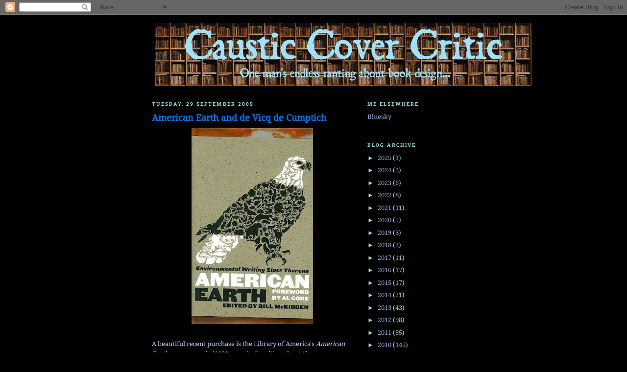

--- FILE ---
content_type: text/html; charset=UTF-8
request_url: https://causticcovercritic.blogspot.com/2009/09/
body_size: 55658
content:
<!DOCTYPE html>
<html xmlns='http://www.w3.org/1999/xhtml' xmlns:b='http://www.google.com/2005/gml/b' xmlns:data='http://www.google.com/2005/gml/data' xmlns:expr='http://www.google.com/2005/gml/expr'>
<head>
<link href='https://www.blogger.com/static/v1/widgets/2944754296-widget_css_bundle.css' rel='stylesheet' type='text/css'/>
<meta content='lY35u3h4V/lLYROTOmSyaW2jbxQOeyPLCo08BADhZ3U=' name='verify-v1'/>
<meta content='text/html; charset=UTF-8' http-equiv='Content-Type'/>
<meta content='blogger' name='generator'/>
<link href='https://causticcovercritic.blogspot.com/favicon.ico' rel='icon' type='image/x-icon'/>
<link href='http://causticcovercritic.blogspot.com/2009/09/' rel='canonical'/>
<link rel="alternate" type="application/atom+xml" title="Caustic Cover Critic - Atom" href="https://causticcovercritic.blogspot.com/feeds/posts/default" />
<link rel="alternate" type="application/rss+xml" title="Caustic Cover Critic - RSS" href="https://causticcovercritic.blogspot.com/feeds/posts/default?alt=rss" />
<link rel="service.post" type="application/atom+xml" title="Caustic Cover Critic - Atom" href="https://draft.blogger.com/feeds/5413291183164140297/posts/default" />
<!--Can't find substitution for tag [blog.ieCssRetrofitLinks]-->
<meta content='http://causticcovercritic.blogspot.com/2009/09/' property='og:url'/>
<meta content='Caustic Cover Critic' property='og:title'/>
<meta content='One man&#39;s endless ranting about book covers and design...' property='og:description'/>
<title>Caustic Cover Critic: September 2009</title>
<style type='text/css'>@font-face{font-family:'Droid Serif';font-style:normal;font-weight:400;font-display:swap;src:url(//fonts.gstatic.com/s/droidserif/v20/tDbI2oqRg1oM3QBjjcaDkOr9rAU.woff2)format('woff2');unicode-range:U+0000-00FF,U+0131,U+0152-0153,U+02BB-02BC,U+02C6,U+02DA,U+02DC,U+0304,U+0308,U+0329,U+2000-206F,U+20AC,U+2122,U+2191,U+2193,U+2212,U+2215,U+FEFF,U+FFFD;}@font-face{font-family:'Hanuman';font-style:normal;font-weight:700;font-display:swap;src:url(//fonts.gstatic.com/s/hanuman/v24/VuJudNvD15HhpJJBYq31yFn72hxIv0v64CDgWdTKRA.woff2)format('woff2');unicode-range:U+1780-17FF,U+19E0-19FF,U+200C-200D,U+25CC;}@font-face{font-family:'Hanuman';font-style:normal;font-weight:700;font-display:swap;src:url(//fonts.gstatic.com/s/hanuman/v24/VuJudNvD15HhpJJBYq31yFn72hxIv0v64CDrWdQ.woff2)format('woff2');unicode-range:U+0000-00FF,U+0131,U+0152-0153,U+02BB-02BC,U+02C6,U+02DA,U+02DC,U+0304,U+0308,U+0329,U+2000-206F,U+20AC,U+2122,U+2191,U+2193,U+2212,U+2215,U+FEFF,U+FFFD;}@font-face{font-family:'Old Standard TT';font-style:normal;font-weight:400;font-display:swap;src:url(//fonts.gstatic.com/s/oldstandardtt/v22/MwQubh3o1vLImiwAVvYawgcf2eVep1q4dHc.woff2)format('woff2');unicode-range:U+0460-052F,U+1C80-1C8A,U+20B4,U+2DE0-2DFF,U+A640-A69F,U+FE2E-FE2F;}@font-face{font-family:'Old Standard TT';font-style:normal;font-weight:400;font-display:swap;src:url(//fonts.gstatic.com/s/oldstandardtt/v22/MwQubh3o1vLImiwAVvYawgcf2eVerlq4dHc.woff2)format('woff2');unicode-range:U+0301,U+0400-045F,U+0490-0491,U+04B0-04B1,U+2116;}@font-face{font-family:'Old Standard TT';font-style:normal;font-weight:400;font-display:swap;src:url(//fonts.gstatic.com/s/oldstandardtt/v22/MwQubh3o1vLImiwAVvYawgcf2eVepVq4dHc.woff2)format('woff2');unicode-range:U+0102-0103,U+0110-0111,U+0128-0129,U+0168-0169,U+01A0-01A1,U+01AF-01B0,U+0300-0301,U+0303-0304,U+0308-0309,U+0323,U+0329,U+1EA0-1EF9,U+20AB;}@font-face{font-family:'Old Standard TT';font-style:normal;font-weight:400;font-display:swap;src:url(//fonts.gstatic.com/s/oldstandardtt/v22/MwQubh3o1vLImiwAVvYawgcf2eVepFq4dHc.woff2)format('woff2');unicode-range:U+0100-02BA,U+02BD-02C5,U+02C7-02CC,U+02CE-02D7,U+02DD-02FF,U+0304,U+0308,U+0329,U+1D00-1DBF,U+1E00-1E9F,U+1EF2-1EFF,U+2020,U+20A0-20AB,U+20AD-20C0,U+2113,U+2C60-2C7F,U+A720-A7FF;}@font-face{font-family:'Old Standard TT';font-style:normal;font-weight:400;font-display:swap;src:url(//fonts.gstatic.com/s/oldstandardtt/v22/MwQubh3o1vLImiwAVvYawgcf2eVeqlq4.woff2)format('woff2');unicode-range:U+0000-00FF,U+0131,U+0152-0153,U+02BB-02BC,U+02C6,U+02DA,U+02DC,U+0304,U+0308,U+0329,U+2000-206F,U+20AC,U+2122,U+2191,U+2193,U+2212,U+2215,U+FEFF,U+FFFD;}</style>
<style id='page-skin-1' type='text/css'><!--
/*
-----------------------------------------------
Blogger Template Style
Name:     Minima Black
Date:     26 Feb 2004
Updated by: Blogger Team
----------------------------------------------- */
/* Use this with templates/template-twocol.html */
body {
background:#000000;
margin:0;
color:#C3D9FF;
font: x-small "Trebuchet MS", Trebuchet, Verdana, Sans-serif;
font-size/* */:/**/small;
font-size: /**/small;
text-align: center;
}
a:link {
color:#99aadd;
text-decoration:none;
}
a:visited {
color:#aa77aa;
text-decoration:none;
}
a:hover {
color:#0d72e3;
text-decoration:underline;
}
a img {
border-width:0;
}
/* Header
-----------------------------------------------
*/
#header-wrapper {
width:660px;
margin:0 auto 10px;
border:1px solid #000000;
}
#header-inner {
background-position: center;
margin-left: auto;
margin-right: auto;
}
#header {
margin: 5px;
border: 1px solid #000000;
text-align: center;
color:#cccccc;
}
#header h1 {
margin:5px 5px 0;
padding:15px 20px .25em;
line-height:1.2em;
text-transform:uppercase;
letter-spacing:.2em;
font: normal bold 200% Georgia, Times, serif;
}
#header a {
color:#cccccc;
text-decoration:none;
}
#header a:hover {
color:#cccccc;
}
#header .description {
margin:0 5px 5px;
padding:0 20px 15px;
max-width:700px;
text-transform:uppercase;
letter-spacing:.2em;
line-height: 1.4em;
font: normal normal 78% 'Trebuchet MS', Trebuchet, Verdana, Sans-serif;
color: #777777;
}
#header img {
margin-left: auto;
margin-right: auto;
}
/* Outer-Wrapper
----------------------------------------------- */
#outer-wrapper {
width: 660px;
margin:0 auto;
padding:10px;
text-align:left;
font: normal normal 100% Droid Serif;
}
#main-wrapper {
width: 410px;
float: left;
word-wrap: break-word; /* fix for long text breaking sidebar float in IE */
overflow: hidden;     /* fix for long non-text content breaking IE sidebar float */
}
#sidebar-wrapper {
width: 220px;
float: right;
word-wrap: break-word; /* fix for long text breaking sidebar float in IE */
overflow: hidden;     /* fix for long non-text content breaking IE sidebar float */
}
/* Headings
----------------------------------------------- */
h2 {
margin:1.5em 0 .75em;
font:normal bold 78% Hanuman;
line-height: 1.4em;
text-transform:uppercase;
letter-spacing:.2em;
color:#99ddd6;
}
/* Posts
-----------------------------------------------
*/
h2.date-header {
margin:1.5em 0 .5em;
}
.post {
margin:.5em 0 1.5em;
border-bottom:1px dotted #000000;
padding-bottom:1.5em;
}
.post h3 {
margin:.25em 0 0;
padding:0 0 4px;
font-size:140%;
font-weight:normal;
line-height:1.4em;
color:#0d72e3;
}
.post h3 a, .post h3 a:visited, .post h3 strong {
display:block;
text-decoration:none;
color:#0d72e3;
font-weight:bold;
}
.post h3 strong, .post h3 a:hover {
color:#C3D9FF;
}
.post-body {
margin:0 0 .75em;
line-height:1.6em;
}
.post-body blockquote {
line-height:1.3em;
}
.post-footer {
margin: .75em 0;
color:#99ddd6;
text-transform:uppercase;
letter-spacing:.1em;
font: normal normal 78% Old Standard TT;
line-height: 1.4em;
}
.comment-link {
margin-left:.6em;
}
.post img, table.tr-caption-container {
padding:4px;
border:1px solid #000000;
}
.tr-caption-container img {
border: none;
padding: 0;
}
.post blockquote {
margin:1em 20px;
}
.post blockquote p {
margin:.75em 0;
}
/* Comments
----------------------------------------------- */
#comments h4 {
margin:1em 0;
font-weight: bold;
line-height: 1.4em;
text-transform:uppercase;
letter-spacing:.2em;
color: #99ddd6;
}
#comments-block {
margin:1em 0 1.5em;
line-height:1.6em;
}
#comments-block .comment-author {
margin:.5em 0;
}
#comments-block .comment-body {
margin:.25em 0 0;
}
#comments-block .comment-footer {
margin:-.25em 0 2em;
line-height: 1.4em;
text-transform:uppercase;
letter-spacing:.1em;
}
#comments-block .comment-body p {
margin:0 0 .75em;
}
.deleted-comment {
font-style:italic;
color:gray;
}
.feed-links {
clear: both;
line-height: 2.5em;
}
#blog-pager-newer-link {
float: left;
}
#blog-pager-older-link {
float: right;
}
#blog-pager {
text-align: center;
}
/* Sidebar Content
----------------------------------------------- */
.sidebar {
color: #99ddd6;
line-height: 1.5em;
}
.sidebar ul {
list-style:none;
margin:0 0 0;
padding:0 0 0;
}
.sidebar li {
margin:0;
padding-top:0;
padding-right:0;
padding-bottom:.25em;
padding-left:15px;
text-indent:-15px;
line-height:1.5em;
}
.sidebar .widget, .main .widget {
border-bottom:1px dotted #000000;
margin:0 0 1.5em;
padding:0 0 1.5em;
}
.main .Blog {
border-bottom-width: 0;
}
/* Profile
----------------------------------------------- */
.profile-img {
float: left;
margin-top: 0;
margin-right: 5px;
margin-bottom: 5px;
margin-left: 0;
padding: 4px;
border: 1px solid #000000;
}
.profile-data {
margin:0;
text-transform:uppercase;
letter-spacing:.1em;
font: normal normal 78% Old Standard TT;
color: #99ddd6;
font-weight: bold;
line-height: 1.6em;
}
.profile-datablock {
margin:.5em 0 .5em;
}
.profile-textblock {
margin: 0.5em 0;
line-height: 1.6em;
}
.profile-link {
font: normal normal 78% Old Standard TT;
text-transform: uppercase;
letter-spacing: .1em;
}
/* Footer
----------------------------------------------- */
#footer {
width:660px;
clear:both;
margin:0 auto;
padding-top:15px;
line-height: 1.6em;
text-transform:uppercase;
letter-spacing:.1em;
text-align: center;
}

--></style>
<link href='https://draft.blogger.com/dyn-css/authorization.css?targetBlogID=5413291183164140297&amp;zx=339c30a4-e997-4a10-9ee8-3b884481b68a' media='none' onload='if(media!=&#39;all&#39;)media=&#39;all&#39;' rel='stylesheet'/><noscript><link href='https://draft.blogger.com/dyn-css/authorization.css?targetBlogID=5413291183164140297&amp;zx=339c30a4-e997-4a10-9ee8-3b884481b68a' rel='stylesheet'/></noscript>
<meta name='google-adsense-platform-account' content='ca-host-pub-1556223355139109'/>
<meta name='google-adsense-platform-domain' content='blogspot.com'/>

</head>
<body>
<div class='navbar section' id='navbar'><div class='widget Navbar' data-version='1' id='Navbar1'><script type="text/javascript">
    function setAttributeOnload(object, attribute, val) {
      if(window.addEventListener) {
        window.addEventListener('load',
          function(){ object[attribute] = val; }, false);
      } else {
        window.attachEvent('onload', function(){ object[attribute] = val; });
      }
    }
  </script>
<div id="navbar-iframe-container"></div>
<script type="text/javascript" src="https://apis.google.com/js/platform.js"></script>
<script type="text/javascript">
      gapi.load("gapi.iframes:gapi.iframes.style.bubble", function() {
        if (gapi.iframes && gapi.iframes.getContext) {
          gapi.iframes.getContext().openChild({
              url: 'https://draft.blogger.com/navbar/5413291183164140297?origin\x3dhttps://causticcovercritic.blogspot.com',
              where: document.getElementById("navbar-iframe-container"),
              id: "navbar-iframe"
          });
        }
      });
    </script><script type="text/javascript">
(function() {
var script = document.createElement('script');
script.type = 'text/javascript';
script.src = '//pagead2.googlesyndication.com/pagead/js/google_top_exp.js';
var head = document.getElementsByTagName('head')[0];
if (head) {
head.appendChild(script);
}})();
</script>
</div></div>
<div id='outer-wrapper'><div id='wrap2'>
<!-- skip links for text browsers -->
<span id='skiplinks' style='display:none;'>
<a href='#main'>skip to main </a> |
      <a href='#sidebar'>skip to sidebar</a>
</span>
<div id='header-wrapper'>
<div class='header section' id='header'><div class='widget Header' data-version='1' id='Header1'>
<div id='header-inner'>
<a href='https://causticcovercritic.blogspot.com/' style='display: block'>
<img alt='Caustic Cover Critic' height='128px; ' id='Header1_headerimg' src='https://blogger.googleusercontent.com/img/b/R29vZ2xl/AVvXsEgVsBSQ0utdInzQfzzsO2NTTZOMVy2zHVJsWUl7szGZsu2yGos2m8jtacZPlYoR_5P9JalOsJXn5JzbFgWHVtFj6D18ppYa927MpOQAkT7c8zqyPF8NDPMpU1_T73UojkulqKEyj0Xch4v0/s1600-r/Shelving.jpg' style='display: block' width='768px; '/>
</a>
</div>
</div></div>
</div>
<div id='content-wrapper'>
<div id='crosscol-wrapper' style='text-align:center'>
<div class='crosscol no-items section' id='crosscol'></div>
</div>
<div id='main-wrapper'>
<div class='main section' id='main'><div class='widget Blog' data-version='1' id='Blog1'>
<div class='blog-posts hfeed'>

          <div class="date-outer">
        
<h2 class='date-header'><span>Tuesday, 29 September 2009</span></h2>

          <div class="date-posts">
        
<div class='post-outer'>
<div class='post hentry' itemscope='itemscope' itemtype='http://schema.org/BlogPosting'>
<a name='712976593161765212'></a>
<h3 class='post-title entry-title' itemprop='name'>
<a href='https://causticcovercritic.blogspot.com/2009/09/american-earth-and-de-vicq-de-cumptich.html'>American Earth and de Vicq de Cumptich</a>
</h3>
<div class='post-header'>
<div class='post-header-line-1'></div>
</div>
<div class='post-body entry-content' id='post-body-712976593161765212' itemprop='articleBody'>
<div class="separator" style="clear: both; text-align: center;"><a href="https://blogger.googleusercontent.com/img/b/R29vZ2xl/AVvXsEgW47m6YdNA6hy-wofULA2hC1IYgB_ubiHku5JC26H2nb7aEB2NBCzZzGcIioVJpNqTwMLtBtvCQUw-WAXC3lRnXZcocilfdnZ2KJcjuJLbNleiWbgYr5k3S1WoNN2_uTEOSZi8shH0814/s1600-h/amearth+0.jpg" imageanchor="1" style="margin-left: 1em; margin-right: 1em;"><img border="0" src="https://blogger.googleusercontent.com/img/b/R29vZ2xl/AVvXsEgW47m6YdNA6hy-wofULA2hC1IYgB_ubiHku5JC26H2nb7aEB2NBCzZzGcIioVJpNqTwMLtBtvCQUw-WAXC3lRnXZcocilfdnZ2KJcjuJLbNleiWbgYr5k3S1WoNN2_uTEOSZi8shH0814/s400/amearth+0.jpg" /></a><br />
</div><div class="separator" style="clear: both; text-align: center;"><br />
</div><div class="separator" style="clear: both; text-align: left;">A beautiful recent purchase is the Library of America's <i>American Earth</i>: a cornucopia (1000 pages) of&nbsp; writing about the environment, the American wilderness, and the future of the planet. Any anthology which includes both Rachel Carson and Robert Crumb is doing something right, and this thing is gorgeous.<br />
</div><div class="separator" style="clear: both; text-align: left;"><br />
</div><div class="separator" style="clear: both; text-align: left;">It has a dustjacket (designed by the wondrously named Roberto de Vicq de Cumptich) which does not quite cover the boards beneath, letting you know that there is something more going on under there.<br />
</div><div class="separator" style="clear: both; text-align: left;"><br />
</div><div class="separator" style="clear: both; text-align: left;"><br />
<a href="https://blogger.googleusercontent.com/img/b/R29vZ2xl/AVvXsEhirdkFKx-E4PZUtrMCPm7JOVBjoB-rIokrW5OCbQ6hT8ECetKFUN7mMsaPNmfnDpqLA_T1sfaTJLdZ1_mMV1hk-Vcc1YqHpVxHAP_rOx6lo-_IgHTCmJK1jpMbai4En2Lsnc1QB89tLpY/s1600-h/amearth1.jpg" imageanchor="1" style="margin-left: 1em; margin-right: 1em;"><img border="0" src="https://blogger.googleusercontent.com/img/b/R29vZ2xl/AVvXsEhirdkFKx-E4PZUtrMCPm7JOVBjoB-rIokrW5OCbQ6hT8ECetKFUN7mMsaPNmfnDpqLA_T1sfaTJLdZ1_mMV1hk-Vcc1YqHpVxHAP_rOx6lo-_IgHTCmJK1jpMbai4En2Lsnc1QB89tLpY/s400/amearth1.jpg" /></a><br />
</div><div class="separator" style="clear: both; text-align: left;"><br />
</div><div class="separator" style="clear: both; text-align: left;">And there is.<br />
</div><div class="separator" style="clear: both; text-align: left;"><br />
</div><div class="separator" style="clear: both; text-align: left;"><br />
<a href="https://blogger.googleusercontent.com/img/b/R29vZ2xl/AVvXsEgDDgoe8pBC0AT2OPbrO1IZsgDyixwabJN2KbITHdWNERyptF_WG0p1F8LfXoi5i8Mu7AhK9clvJhzDGNUGb4Oyevubw2E5zBNw8O6R8zj_ERYkq5fLLSrdxOB_a1nvjfAnwv0ih2kyLhk/s1600-h/amearth2.jpg" imageanchor="1" style="margin-left: 1em; margin-right: 1em;"><img border="0" src="https://blogger.googleusercontent.com/img/b/R29vZ2xl/AVvXsEgDDgoe8pBC0AT2OPbrO1IZsgDyixwabJN2KbITHdWNERyptF_WG0p1F8LfXoi5i8Mu7AhK9clvJhzDGNUGb4Oyevubw2E5zBNw8O6R8zj_ERYkq5fLLSrdxOB_a1nvjfAnwv0ih2kyLhk/s400/amearth2.jpg" /></a><br />
</div><div class="separator" style="clear: both; text-align: left;"><br />
</div><div class="separator" style="clear: both; text-align: left;">(Click for bigger versions of both.)<br />
</div><div class="separator" style="clear: both; text-align: left;"> <br />
</div><div class="separator" style="clear: both; text-align: left;">The painting is 'A Lake Twilight' by landscape artist <a href="http://en.wikipedia.org/wiki/Sanford_Robinson_Gifford">Sanford Robinson Gifford</a>, and is exactly right for the book: the human element in the painting is right to the forefront, and yet dwarfed by the natural world around it.<br />
</div><div class="separator" style="clear: both; text-align: left;"><br />
</div><div class="separator" style="clear: both; text-align: left;"><br />
<a href="https://blogger.googleusercontent.com/img/b/R29vZ2xl/AVvXsEhh9QphCiECV4o_xo2jjsYOZDzQAZEmG2P_8CBXQZSJVkcoHux1h3FOzMdZaF4BcLJGWE2b8kix-5OLIXl0lvRog5IZvPD-ucnyj2ulJZUwdMCYo5vslnFO20Kqurx8ml0o3pt1gpKtfgQ/s1600-h/srg1.jpg" imageanchor="1" style="margin-left: 1em; margin-right: 1em;"><img border="0" src="https://blogger.googleusercontent.com/img/b/R29vZ2xl/AVvXsEhh9QphCiECV4o_xo2jjsYOZDzQAZEmG2P_8CBXQZSJVkcoHux1h3FOzMdZaF4BcLJGWE2b8kix-5OLIXl0lvRog5IZvPD-ucnyj2ulJZUwdMCYo5vslnFO20Kqurx8ml0o3pt1gpKtfgQ/s400/srg1.jpg" /></a><br />
</div><div class="separator" style="clear: both; text-align: left;"><br />
</div><div class="separator" style="clear: both; text-align: left;">Roberto de Vicq de Cumptich has designed a lot of other beautiful covers, shown to good effect at his <a href="http://www.devicq.com/">website</a>. I could post dozens of them, but I'll limit myself to his picture book, <i>Bembo's Zoo</i>.<br />
</div><div class="separator" style="clear: both; text-align: left;"><br />
</div><div class="separator" style="clear: both; text-align: left;"><br />
<a href="https://blogger.googleusercontent.com/img/b/R29vZ2xl/AVvXsEgBThDSot3sw_4A4_ruZkk6lnjJQtj-mRyPAkTlrSDz8BBC6qUX6imdpTQfW3xXrzL8nRTNkK2jb8aLTv_M5N8_W00ASEQODP2o1u8qpkdiheV7Yg9Hh9YFE6oybtVqidbXR08SfMcgydw/s1600-h/bembo-cover.jpg" imageanchor="1" style="margin-left: 1em; margin-right: 1em;"><img border="0" src="https://blogger.googleusercontent.com/img/b/R29vZ2xl/AVvXsEgBThDSot3sw_4A4_ruZkk6lnjJQtj-mRyPAkTlrSDz8BBC6qUX6imdpTQfW3xXrzL8nRTNkK2jb8aLTv_M5N8_W00ASEQODP2o1u8qpkdiheV7Yg9Hh9YFE6oybtVqidbXR08SfMcgydw/s400/bembo-cover.jpg" /></a><br />
</div><div class="separator" style="clear: both; text-align: left;"><br />
</div><div class="separator" style="clear: both; text-align: left;">This book is a work of design genius. An alphabet book, with an animal for each letter, is a straightforward idea. However, this book constructs each animal entirely from the letter forms in its name, using only the <a href="http://en.wikipedia.org/wiki/Bembo">Bembo typeface</a>. As an example, here are B for Bison and P for Peacock.<br />
</div><div class="separator" style="clear: both; text-align: left;"><br />
</div><div class="separator" style="clear: both; text-align: left;"><br />
<a href="https://blogger.googleusercontent.com/img/b/R29vZ2xl/AVvXsEjS8DcrRuSy1fL9f147SHEJGZLqT97bC8izypa82szikXNEZsuul9l1tZwatWCAjgN7ydgA-8a9UmKCnOHmU1FmYSQ0rni-sybPHYY5ASP2D2CS0vl0pF_w0KK9uzwJTuq6P7GEP2LMED4/s1600-h/bembo-bison.jpg" imageanchor="1" style="margin-left: 1em; margin-right: 1em;"><img border="0" src="https://blogger.googleusercontent.com/img/b/R29vZ2xl/AVvXsEjS8DcrRuSy1fL9f147SHEJGZLqT97bC8izypa82szikXNEZsuul9l1tZwatWCAjgN7ydgA-8a9UmKCnOHmU1FmYSQ0rni-sybPHYY5ASP2D2CS0vl0pF_w0KK9uzwJTuq6P7GEP2LMED4/s400/bembo-bison.jpg" /></a><br />
</div><div class="separator" style="clear: both; text-align: left;"><br />
</div><div class="separator" style="clear: both; text-align: left;">&nbsp;<a href="https://blogger.googleusercontent.com/img/b/R29vZ2xl/AVvXsEjxQj-nhRlipoW1LMY-dQIk82LwPhQ52xEsKGT20JgxOGwmSKdtAj6bf3GvUiJqXc8Y9s_TZGs5uN4L2LHWNT8yWfmgaHSGnwZNcMCrBYNxp1yVLC6a3ZHXFylLtU5mZy4ixWTONIhBxyk/s1600-h/bembo-peacock.jpg" imageanchor="1" style="margin-left: 1em; margin-right: 1em;"><img border="0" src="https://blogger.googleusercontent.com/img/b/R29vZ2xl/AVvXsEjxQj-nhRlipoW1LMY-dQIk82LwPhQ52xEsKGT20JgxOGwmSKdtAj6bf3GvUiJqXc8Y9s_TZGs5uN4L2LHWNT8yWfmgaHSGnwZNcMCrBYNxp1yVLC6a3ZHXFylLtU5mZy4ixWTONIhBxyk/s400/bembo-peacock.jpg" /></a><br />
</div><div class="separator" style="clear: both; text-align: left;"><br />
</div><div class="separator" style="clear: both; text-align: left;">An elegant (and noisy) website promoting the book <a href="http://www.bemboszoo.com/">also features animations </a>for each illustration, showing how the animals were constructed. <br />
</div>
<div style='clear: both;'></div>
</div>
<div class='post-footer'>
<div class='post-footer-line post-footer-line-1'><span class='post-author vcard'>
Posted by
<span class='fn'>
<a href='https://draft.blogger.com/profile/04430775461763521797' itemprop='author' rel='author' title='author profile'>
JRSM
</a>
</span>
</span>
<span class='post-timestamp'>
at
<a class='timestamp-link' href='https://causticcovercritic.blogspot.com/2009/09/american-earth-and-de-vicq-de-cumptich.html' itemprop='url' rel='bookmark' title='permanent link'><abbr class='published' itemprop='datePublished' title='2009-09-29T17:05:00-07:00'>17:05</abbr></a>
</span>
<span class='post-comment-link'>
<a class='comment-link' href='https://draft.blogger.com/comment/fullpage/post/5413291183164140297/712976593161765212' onclick=''>7
comments</a>
</span>
<span class='post-icons'>
<span class='item-action'>
<a href='https://draft.blogger.com/email-post/5413291183164140297/712976593161765212' title='Email Post'>
<img alt="" class="icon-action" height="13" src="//img1.blogblog.com/img/icon18_email.gif" width="18">
</a>
</span>
<span class='item-control blog-admin pid-291705319'>
<a href='https://draft.blogger.com/post-edit.g?blogID=5413291183164140297&postID=712976593161765212&from=pencil' title='Edit Post'>
<img alt='' class='icon-action' height='18' src='https://resources.blogblog.com/img/icon18_edit_allbkg.gif' width='18'/>
</a>
</span>
</span>
<span class='post-backlinks post-comment-link'>
</span>
</div>
<div class='post-footer-line post-footer-line-2'><span class='post-labels'>
Labels:
<a href='https://causticcovercritic.blogspot.com/search/label/Illustration' rel='tag'>Illustration</a>,
<a href='https://causticcovercritic.blogspot.com/search/label/Library%20of%20America' rel='tag'>Library of America</a>,
<a href='https://causticcovercritic.blogspot.com/search/label/Roberto%20de%20Vicq%20de%20Cumptich' rel='tag'>Roberto de Vicq de Cumptich</a>
</span>
</div>
<div class='post-footer-line post-footer-line-3'><span class='post-location'>
</span>
</div>
</div>
</div>
</div>

          </div></div>
        

          <div class="date-outer">
        
<h2 class='date-header'><span>Sunday, 27 September 2009</span></h2>

          <div class="date-posts">
        
<div class='post-outer'>
<div class='post hentry' itemscope='itemscope' itemtype='http://schema.org/BlogPosting'>
<a name='8179219010890516802'></a>
<h3 class='post-title entry-title' itemprop='name'>
<a href='https://causticcovercritic.blogspot.com/2009/09/more-margot-neville.html'>More Margot Neville</a>
</h3>
<div class='post-header'>
<div class='post-header-line-1'></div>
</div>
<div class='post-body entry-content' id='post-body-8179219010890516802' itemprop='articleBody'>
About six months ago,<a href="http://causticcovercritic.blogspot.com/2009/03/in-family.html"> I wrote briefly</a> about two of my father's great-aunts, the sisters Ann "Nev" Neville Goyder Joske and Margot Goyder, who wrote crime fiction together as &#8216;Margot Neville'. Over the weekend, while cleaning out a room full of boxes of books, I came across two more of their books, and so thought I'd put the covers up here, since they don't seem to exist anywhere else on the net. They're both Fontana paperbacks, from that publishers pulp painting era, before they decided the solution to every cover was to slap a nude on it.<br />
<br />
From 1957...<br />
<br />
<div class="separator" style="clear: both; text-align: center;"><a href="https://blogger.googleusercontent.com/img/b/R29vZ2xl/AVvXsEhXfuC02eUMnriKrNvIj6JzvqE5F4p6x9lpYgtpaEKyU6ckSKFDExdHQ1jXh2FudLkLScdPQy-uYqU4F6og4BWloqy5p4jkKVSIjXJfsoGGTvRB6tUNgm6v4Qe2PHopIN3TswA-3gCL8Bc/s1600-h/mn2.jpg" imageanchor="1" style="margin-left: 1em; margin-right: 1em;"><img border="0" src="https://blogger.googleusercontent.com/img/b/R29vZ2xl/AVvXsEhXfuC02eUMnriKrNvIj6JzvqE5F4p6x9lpYgtpaEKyU6ckSKFDExdHQ1jXh2FudLkLScdPQy-uYqU4F6og4BWloqy5p4jkKVSIjXJfsoGGTvRB6tUNgm6v4Qe2PHopIN3TswA-3gCL8Bc/s400/mn2.jpg" /></a><br />
</div><br />
<br />
..and from 1961...<br />
<div class="separator" style="clear: both; text-align: center;"><a href="https://blogger.googleusercontent.com/img/b/R29vZ2xl/AVvXsEiqU6viBwTN7GftRzYZ7o-HkhPB3TNGGAdm_ht7a8yoh1ag9s8vJYc_voyEx-W855M996YcppCYS74Bh85zwRm22s1957mPpFELVKSBQgDm1yOwWYWOgnS8oaAU9H4F2q2LxIFrZeXTnhU/s1600-h/mn1.jpg" imageanchor="1" style="margin-left: 1em; margin-right: 1em;"><img border="0" src="https://blogger.googleusercontent.com/img/b/R29vZ2xl/AVvXsEiqU6viBwTN7GftRzYZ7o-HkhPB3TNGGAdm_ht7a8yoh1ag9s8vJYc_voyEx-W855M996YcppCYS74Bh85zwRm22s1957mPpFELVKSBQgDm1yOwWYWOgnS8oaAU9H4F2q2LxIFrZeXTnhU/s400/mn1.jpg" /></a><br />
</div>
<div style='clear: both;'></div>
</div>
<div class='post-footer'>
<div class='post-footer-line post-footer-line-1'><span class='post-author vcard'>
Posted by
<span class='fn'>
<a href='https://draft.blogger.com/profile/04430775461763521797' itemprop='author' rel='author' title='author profile'>
JRSM
</a>
</span>
</span>
<span class='post-timestamp'>
at
<a class='timestamp-link' href='https://causticcovercritic.blogspot.com/2009/09/more-margot-neville.html' itemprop='url' rel='bookmark' title='permanent link'><abbr class='published' itemprop='datePublished' title='2009-09-27T19:19:00-07:00'>19:19</abbr></a>
</span>
<span class='post-comment-link'>
<a class='comment-link' href='https://draft.blogger.com/comment/fullpage/post/5413291183164140297/8179219010890516802' onclick=''>11
comments</a>
</span>
<span class='post-icons'>
<span class='item-action'>
<a href='https://draft.blogger.com/email-post/5413291183164140297/8179219010890516802' title='Email Post'>
<img alt="" class="icon-action" height="13" src="//img1.blogblog.com/img/icon18_email.gif" width="18">
</a>
</span>
<span class='item-control blog-admin pid-291705319'>
<a href='https://draft.blogger.com/post-edit.g?blogID=5413291183164140297&postID=8179219010890516802&from=pencil' title='Edit Post'>
<img alt='' class='icon-action' height='18' src='https://resources.blogblog.com/img/icon18_edit_allbkg.gif' width='18'/>
</a>
</span>
</span>
<span class='post-backlinks post-comment-link'>
</span>
</div>
<div class='post-footer-line post-footer-line-2'><span class='post-labels'>
Labels:
<a href='https://causticcovercritic.blogspot.com/search/label/Fontana' rel='tag'>Fontana</a>,
<a href='https://causticcovercritic.blogspot.com/search/label/Margot%20Neville' rel='tag'>Margot Neville</a>,
<a href='https://causticcovercritic.blogspot.com/search/label/Pulps' rel='tag'>Pulps</a>
</span>
</div>
<div class='post-footer-line post-footer-line-3'><span class='post-location'>
</span>
</div>
</div>
</div>
</div>

          </div></div>
        

          <div class="date-outer">
        
<h2 class='date-header'><span>Thursday, 24 September 2009</span></h2>

          <div class="date-posts">
        
<div class='post-outer'>
<div class='post hentry' itemscope='itemscope' itemtype='http://schema.org/BlogPosting'>
<a name='5746066266237575272'></a>
<h3 class='post-title entry-title' itemprop='name'>
<a href='https://causticcovercritic.blogspot.com/2009/09/count-flaws.html'>Count the Flaws</a>
</h3>
<div class='post-header'>
<div class='post-header-line-1'></div>
</div>
<div class='post-body entry-content' id='post-body-5746066266237575272' itemprop='articleBody'>
Here's a book cover that reaches startling levels of wrongness. It's a new edition of the last book by American food writer/TV person Julia Child, who is currently the subject of a much-promoted movie.<br />
<br />
Here's the cover:<br />
<br />
<div class="separator" style="clear: both; text-align: center;"><a href="https://blogger.googleusercontent.com/img/b/R29vZ2xl/AVvXsEhwAOKS5dOxQ6DK3ucg1l8oYzkARmB9Bw1tIWHbEDMTItIVCteH8bZ8MDkRwuSZpchYRGYA9kNqMFUkprA6dTPKcRWbX__u2g3xNor1ZFZF1BeB0O0SANH6Ru60oVjovDBk8b9RnDlcs0g/s1600-h/arghargh1.jpg" imageanchor="1" style="margin-left: 1em; margin-right: 1em;"><img border="0" src="https://blogger.googleusercontent.com/img/b/R29vZ2xl/AVvXsEhwAOKS5dOxQ6DK3ucg1l8oYzkARmB9Bw1tIWHbEDMTItIVCteH8bZ8MDkRwuSZpchYRGYA9kNqMFUkprA6dTPKcRWbX__u2g3xNor1ZFZF1BeB0O0SANH6Ru60oVjovDBk8b9RnDlcs0g/s400/arghargh1.jpg" /></a><br />
</div><br />
<br />
Here are my whinges (and I've never read Child, so there may be more here to offend those of you who have):<br />
<br />
1. It's cluttered to buggery.<br />
2. We have yet another case of a memoir with the actor who plays the person rather than the actual person on the cover...<br />
3. ..even though it's not even the book that said actor's movie is based on...<br />
4. ..but it does feature a plug for that film (again, <i>not </i>the film of <i>this </i>book) that takes up 1/3 of the cover...<br />
5. ..<i>and </i>another actor playing a real person, rather than the real person, and who's not even in this book, yet still manages to appear on the cover.<br />
6. It also contains dead pig heads.
<div style='clear: both;'></div>
</div>
<div class='post-footer'>
<div class='post-footer-line post-footer-line-1'><span class='post-author vcard'>
Posted by
<span class='fn'>
<a href='https://draft.blogger.com/profile/04430775461763521797' itemprop='author' rel='author' title='author profile'>
JRSM
</a>
</span>
</span>
<span class='post-timestamp'>
at
<a class='timestamp-link' href='https://causticcovercritic.blogspot.com/2009/09/count-flaws.html' itemprop='url' rel='bookmark' title='permanent link'><abbr class='published' itemprop='datePublished' title='2009-09-24T18:47:00-07:00'>18:47</abbr></a>
</span>
<span class='post-comment-link'>
<a class='comment-link' href='https://draft.blogger.com/comment/fullpage/post/5413291183164140297/5746066266237575272' onclick=''>10
comments</a>
</span>
<span class='post-icons'>
<span class='item-action'>
<a href='https://draft.blogger.com/email-post/5413291183164140297/5746066266237575272' title='Email Post'>
<img alt="" class="icon-action" height="13" src="//img1.blogblog.com/img/icon18_email.gif" width="18">
</a>
</span>
<span class='item-control blog-admin pid-291705319'>
<a href='https://draft.blogger.com/post-edit.g?blogID=5413291183164140297&postID=5746066266237575272&from=pencil' title='Edit Post'>
<img alt='' class='icon-action' height='18' src='https://resources.blogblog.com/img/icon18_edit_allbkg.gif' width='18'/>
</a>
</span>
</span>
<span class='post-backlinks post-comment-link'>
</span>
</div>
<div class='post-footer-line post-footer-line-2'><span class='post-labels'>
Labels:
<a href='https://causticcovercritic.blogspot.com/search/label/awful' rel='tag'>awful</a>,
<a href='https://causticcovercritic.blogspot.com/search/label/Movies' rel='tag'>Movies</a>
</span>
</div>
<div class='post-footer-line post-footer-line-3'><span class='post-location'>
</span>
</div>
</div>
</div>
</div>

          </div></div>
        

          <div class="date-outer">
        
<h2 class='date-header'><span>Wednesday, 23 September 2009</span></h2>

          <div class="date-posts">
        
<div class='post-outer'>
<div class='post hentry' itemscope='itemscope' itemtype='http://schema.org/BlogPosting'>
<a name='3824510753383776472'></a>
<h3 class='post-title entry-title' itemprop='name'>
<a href='https://causticcovercritic.blogspot.com/2009/09/german-dreams-of-flying.html'>German Dreams of Flying</a>
</h3>
<div class='post-header'>
<div class='post-header-line-1'></div>
</div>
<div class='post-body entry-content' id='post-body-3824510753383776472' itemprop='articleBody'>
German Aerospace Book Covers, 1884-1957...<br />
<br />
<div class="separator" style="clear: both; text-align: center;"><a href="https://blogger.googleusercontent.com/img/b/R29vZ2xl/AVvXsEjdk1Lc0WGG0BzM8MlKHhGNhAh_0Rzo2Kl5NkTV5AnBiNrvHo2dtGDabNHy1XX0oDOthRsCMCe8U6jN0miS8EzHGEl9faNlYvjVcg_jiHAlMy6L6vjlAkRwI5MwpdAq0gjb0Zg95EXN7S8/s1600-h/1884.jpg" imageanchor="1" style="margin-left: 1em; margin-right: 1em;"><img border="0" src="https://blogger.googleusercontent.com/img/b/R29vZ2xl/AVvXsEjdk1Lc0WGG0BzM8MlKHhGNhAh_0Rzo2Kl5NkTV5AnBiNrvHo2dtGDabNHy1XX0oDOthRsCMCe8U6jN0miS8EzHGEl9faNlYvjVcg_jiHAlMy6L6vjlAkRwI5MwpdAq0gjb0Zg95EXN7S8/s400/1884.jpg" /></a>1884<br />
</div><div class="separator" style="clear: both; text-align: center;"><br />
</div><div class="separator" style="clear: both; text-align: center;">&nbsp;<a href="https://blogger.googleusercontent.com/img/b/R29vZ2xl/AVvXsEjdZthhWssU1a4r9ULQEVbHkXKS1g0Yzbzlc7BgOBxrTxCPnOJ5QdCNLiC-qFFY294Irln9BCCB46l8-134vkLQ8anm5fIxux-RDhgBvVhC5-H9ofOjEkInBEyzWDa-34T6RE3O6DBq_qw/s1600-h/1905.jpg" imageanchor="1" style="margin-left: 1em; margin-right: 1em;"><img border="0" src="https://blogger.googleusercontent.com/img/b/R29vZ2xl/AVvXsEjdZthhWssU1a4r9ULQEVbHkXKS1g0Yzbzlc7BgOBxrTxCPnOJ5QdCNLiC-qFFY294Irln9BCCB46l8-134vkLQ8anm5fIxux-RDhgBvVhC5-H9ofOjEkInBEyzWDa-34T6RE3O6DBq_qw/s400/1905.jpg" /></a>1905<br />
</div><div class="separator" style="clear: both; text-align: center;"><br />
</div><div class="separator" style="clear: both; text-align: center;">&nbsp; <br />
<a href="https://blogger.googleusercontent.com/img/b/R29vZ2xl/AVvXsEioMciG40udsbjSmyQ2O_xn7rKYvucvoBNtfjlUQdKo3fwZhfDPYs_rdus2mqJUql3zwmdmsMcM_W33sDSIXoO5LUQwgjhd6233cfHoz3AXr_w01NKDXt1OBjWJkgeqnuo-XQOlyLHgW7s/s1600-h/1920.jpg" imageanchor="1" style="margin-left: 1em; margin-right: 1em;"><img border="0" src="https://blogger.googleusercontent.com/img/b/R29vZ2xl/AVvXsEioMciG40udsbjSmyQ2O_xn7rKYvucvoBNtfjlUQdKo3fwZhfDPYs_rdus2mqJUql3zwmdmsMcM_W33sDSIXoO5LUQwgjhd6233cfHoz3AXr_w01NKDXt1OBjWJkgeqnuo-XQOlyLHgW7s/s400/1920.jpg" /></a>1920<br />
</div><div class="separator" style="clear: both; text-align: center;"><br />
</div><div class="separator" style="clear: both; text-align: center;">&nbsp;<a href="https://blogger.googleusercontent.com/img/b/R29vZ2xl/AVvXsEidq_ey-v7gN4K1r66ETDwQbKKdSLY8caLfCe8kYpGNOd7oLK8TCQxESUdlb6bZxckbiZ8rl_ICnIJr6lY-zATCtXj9ysAbu320n5hnSRc6xsD41VDRfBFGYVRc2IGetFwdlUoKuluTA9g/s1600-h/1920A.jpg" imageanchor="1" style="margin-left: 1em; margin-right: 1em;"><img border="0" src="https://blogger.googleusercontent.com/img/b/R29vZ2xl/AVvXsEidq_ey-v7gN4K1r66ETDwQbKKdSLY8caLfCe8kYpGNOd7oLK8TCQxESUdlb6bZxckbiZ8rl_ICnIJr6lY-zATCtXj9ysAbu320n5hnSRc6xsD41VDRfBFGYVRc2IGetFwdlUoKuluTA9g/s400/1920A.jpg" /></a>1920<br />
</div><div class="separator" style="clear: both; text-align: center;"><br />
</div><div class="separator" style="clear: both; text-align: center;">&nbsp;<a href="https://blogger.googleusercontent.com/img/b/R29vZ2xl/AVvXsEhYojCXMd0PEmJc56KLwwpV_pkl2iKIbMTvgDg43-iBbdImtxyWtvclRNE3hEGKhCS5wVFdSDE6-pegOVY0kVjZO8r_jTsI26SmtvBJlC_H4cJ0RWXlftajHJOPyTqHxeqZ3QqkRfN6STk/s1600-h/1926.jpg" imageanchor="1" style="margin-left: 1em; margin-right: 1em;"><img border="0" src="https://blogger.googleusercontent.com/img/b/R29vZ2xl/AVvXsEhYojCXMd0PEmJc56KLwwpV_pkl2iKIbMTvgDg43-iBbdImtxyWtvclRNE3hEGKhCS5wVFdSDE6-pegOVY0kVjZO8r_jTsI26SmtvBJlC_H4cJ0RWXlftajHJOPyTqHxeqZ3QqkRfN6STk/s400/1926.jpg" /></a>1926<br />
</div><div class="separator" style="clear: both; text-align: center;"><br />
</div><div class="separator" style="clear: both; text-align: center;">&nbsp;<a href="https://blogger.googleusercontent.com/img/b/R29vZ2xl/AVvXsEhHShgk9xoWQ7XFhads7G-uWw6RPo86ZxFlDdbWa8CPjvYXaFVN0vOaefES8Pl0L1OFNWmHmZTWS0oJr1Yq0vRjNuFu6vEX9NpbhUEqIgu3FmXu6jTbjPjpGj05RJtPh5wcpcidS12yQBg/s1600-h/1930.jpg" imageanchor="1" style="margin-left: 1em; margin-right: 1em;"><img border="0" src="https://blogger.googleusercontent.com/img/b/R29vZ2xl/AVvXsEhHShgk9xoWQ7XFhads7G-uWw6RPo86ZxFlDdbWa8CPjvYXaFVN0vOaefES8Pl0L1OFNWmHmZTWS0oJr1Yq0vRjNuFu6vEX9NpbhUEqIgu3FmXu6jTbjPjpGj05RJtPh5wcpcidS12yQBg/s400/1930.jpg" /></a>1930<br />
</div><div class="separator" style="clear: both; text-align: center;"><br />
</div><div class="separator" style="clear: both; text-align: center;">&nbsp;<a href="https://blogger.googleusercontent.com/img/b/R29vZ2xl/AVvXsEi_gZK4zWd2n3Lib0izXfPMREcpYltY0HuBEjSqUPRVLkobEU__6Mmkl1CzQfDAOLd028UwFq_8laCLxfLN15JDD1tllMYJC21aQqioISO7w55G484QpvpbJY9wxg4sE0Yar-9xRYnPxXM/s1600-h/1932.jpg" imageanchor="1" style="margin-left: 1em; margin-right: 1em;"><img border="0" src="https://blogger.googleusercontent.com/img/b/R29vZ2xl/AVvXsEi_gZK4zWd2n3Lib0izXfPMREcpYltY0HuBEjSqUPRVLkobEU__6Mmkl1CzQfDAOLd028UwFq_8laCLxfLN15JDD1tllMYJC21aQqioISO7w55G484QpvpbJY9wxg4sE0Yar-9xRYnPxXM/s400/1932.jpg" /></a>1932<br />
</div><div class="separator" style="clear: both; text-align: center;"><br />
</div><div class="separator" style="clear: both; text-align: center;">&nbsp;<a href="https://blogger.googleusercontent.com/img/b/R29vZ2xl/AVvXsEg6dclJIdcT23Cjbr4moHDeXtXhbWPFHINFzKLy5CPbM8PstYQPxbzItf8IisAiVxcCZNRty5vc5HZrwFL17uZzO9NVWEggmWwm-9338Ap9g49MzT0QZD_nNMuMSnaSK4vvEQ2S9jRMAP8/s1600-h/1932A.jpg" imageanchor="1" style="margin-left: 1em; margin-right: 1em;"><img border="0" src="https://blogger.googleusercontent.com/img/b/R29vZ2xl/AVvXsEg6dclJIdcT23Cjbr4moHDeXtXhbWPFHINFzKLy5CPbM8PstYQPxbzItf8IisAiVxcCZNRty5vc5HZrwFL17uZzO9NVWEggmWwm-9338Ap9g49MzT0QZD_nNMuMSnaSK4vvEQ2S9jRMAP8/s400/1932A.jpg" /></a>1932<br />
</div><div class="separator" style="clear: both; text-align: center;"><br />
</div><div class="separator" style="clear: both; text-align: center;">&nbsp;<a href="https://blogger.googleusercontent.com/img/b/R29vZ2xl/AVvXsEhfxPGMpZZ5_LXAztep9ToOn9Po_JrmMb61DzyPhx3uXJqGK1o9cnoxJ9VHHA9IUfe8UxsnUWx-3t_sIFxmjEVRBPNEbBTV3a0lLlEt3RXmkRCIu_MNA1ZpFpyjV-KSnD9UqPMkMiqLu2w/s1600-h/1933.jpg" imageanchor="1" style="margin-left: 1em; margin-right: 1em;"><img border="0" src="https://blogger.googleusercontent.com/img/b/R29vZ2xl/AVvXsEhfxPGMpZZ5_LXAztep9ToOn9Po_JrmMb61DzyPhx3uXJqGK1o9cnoxJ9VHHA9IUfe8UxsnUWx-3t_sIFxmjEVRBPNEbBTV3a0lLlEt3RXmkRCIu_MNA1ZpFpyjV-KSnD9UqPMkMiqLu2w/s400/1933.jpg" /></a>1933<br />
</div><div class="separator" style="clear: both; text-align: center;"><br />
</div><div class="separator" style="clear: both; text-align: center;">&nbsp;<a href="https://blogger.googleusercontent.com/img/b/R29vZ2xl/AVvXsEhq8Ndtmi1c8fSqaL-vXm_I7-rlmXfKeMNBb6GSb3fIjfcRHCWAfveNb6LD3DAy4HsZh_8wuG7H9EvUHf9yboYw2XsdayEOCViLayrCNGqPa4obWZB7Oas4-QL9qHFuhtetr8DKRUMB0Ac/s1600-h/1941.jpg" imageanchor="1" style="margin-left: 1em; margin-right: 1em;"><img border="0" src="https://blogger.googleusercontent.com/img/b/R29vZ2xl/AVvXsEhq8Ndtmi1c8fSqaL-vXm_I7-rlmXfKeMNBb6GSb3fIjfcRHCWAfveNb6LD3DAy4HsZh_8wuG7H9EvUHf9yboYw2XsdayEOCViLayrCNGqPa4obWZB7Oas4-QL9qHFuhtetr8DKRUMB0Ac/s400/1941.jpg" /></a>1941<br />
</div><div class="separator" style="clear: both; text-align: center;"><br />
</div><div class="separator" style="clear: both; text-align: center;">&nbsp;<a href="https://blogger.googleusercontent.com/img/b/R29vZ2xl/AVvXsEgtWhN_tgo6BGW6ywdR0OWjhN8vpcqgVFxzJRyvmkRPBF6ZKvvFeZXY0OJAx2z5gXLwM3Prj955amxonpHOvQ2FtfOm1cSLMhiSbj1Emo3A7G0PEioLTCS_zG5nNeUg_e-5QEEQlel8DpY/s1600-h/1952.jpg" imageanchor="1" style="margin-left: 1em; margin-right: 1em;"><img border="0" src="https://blogger.googleusercontent.com/img/b/R29vZ2xl/AVvXsEgtWhN_tgo6BGW6ywdR0OWjhN8vpcqgVFxzJRyvmkRPBF6ZKvvFeZXY0OJAx2z5gXLwM3Prj955amxonpHOvQ2FtfOm1cSLMhiSbj1Emo3A7G0PEioLTCS_zG5nNeUg_e-5QEEQlel8DpY/s400/1952.jpg" /></a>1952<br />
</div><div class="separator" style="clear: both; text-align: center;"><br />
</div><div class="separator" style="clear: both; text-align: center;">&nbsp;<a href="https://blogger.googleusercontent.com/img/b/R29vZ2xl/AVvXsEiOLQtg-jSl-TreqABdBhf6tP3CT0-73VGxgwzGobCCB4t0N-sBF0zTzUXNBLdzEKY0UbvxhKEAGxKchA2wUgo2UiApoqGzdTx3pTIKyMyknLYiTgpa00-PzG0zh7y8vpX1V9eN0bbCNa0/s1600-h/1957.jpg" imageanchor="1" style="margin-left: 1em; margin-right: 1em;"><img border="0" src="https://blogger.googleusercontent.com/img/b/R29vZ2xl/AVvXsEiOLQtg-jSl-TreqABdBhf6tP3CT0-73VGxgwzGobCCB4t0N-sBF0zTzUXNBLdzEKY0UbvxhKEAGxKchA2wUgo2UiApoqGzdTx3pTIKyMyknLYiTgpa00-PzG0zh7y8vpX1V9eN0bbCNa0/s320/1957.jpg" /></a>1957<br />
</div><div class="separator" style="clear: both; text-align: center;"><br />
</div><div class="separator" style="clear: both; text-align: left;"><br />
</div><div class="separator" style="clear: both; text-align: center;"><br />
</div>
<div style='clear: both;'></div>
</div>
<div class='post-footer'>
<div class='post-footer-line post-footer-line-1'><span class='post-author vcard'>
Posted by
<span class='fn'>
<a href='https://draft.blogger.com/profile/04430775461763521797' itemprop='author' rel='author' title='author profile'>
JRSM
</a>
</span>
</span>
<span class='post-timestamp'>
at
<a class='timestamp-link' href='https://causticcovercritic.blogspot.com/2009/09/german-dreams-of-flying.html' itemprop='url' rel='bookmark' title='permanent link'><abbr class='published' itemprop='datePublished' title='2009-09-23T17:27:00-07:00'>17:27</abbr></a>
</span>
<span class='post-comment-link'>
<a class='comment-link' href='https://draft.blogger.com/comment/fullpage/post/5413291183164140297/3824510753383776472' onclick=''>6
comments</a>
</span>
<span class='post-icons'>
<span class='item-action'>
<a href='https://draft.blogger.com/email-post/5413291183164140297/3824510753383776472' title='Email Post'>
<img alt="" class="icon-action" height="13" src="//img1.blogblog.com/img/icon18_email.gif" width="18">
</a>
</span>
<span class='item-control blog-admin pid-291705319'>
<a href='https://draft.blogger.com/post-edit.g?blogID=5413291183164140297&postID=3824510753383776472&from=pencil' title='Edit Post'>
<img alt='' class='icon-action' height='18' src='https://resources.blogblog.com/img/icon18_edit_allbkg.gif' width='18'/>
</a>
</span>
</span>
<span class='post-backlinks post-comment-link'>
</span>
</div>
<div class='post-footer-line post-footer-line-2'><span class='post-labels'>
Labels:
<a href='https://causticcovercritic.blogspot.com/search/label/Illustration' rel='tag'>Illustration</a>
</span>
</div>
<div class='post-footer-line post-footer-line-3'><span class='post-location'>
</span>
</div>
</div>
</div>
</div>

          </div></div>
        

          <div class="date-outer">
        
<h2 class='date-header'><span>Tuesday, 22 September 2009</span></h2>

          <div class="date-posts">
        
<div class='post-outer'>
<div class='post hentry' itemscope='itemscope' itemtype='http://schema.org/BlogPosting'>
<a name='4110306752318695314'></a>
<h3 class='post-title entry-title' itemprop='name'>
<a href='https://causticcovercritic.blogspot.com/2009/09/vegetables-for-genitals.html'>Vegetables for Genitals</a>
</h3>
<div class='post-header'>
<div class='post-header-line-1'></div>
</div>
<div class='post-body entry-content' id='post-body-4110306752318695314' itemprop='articleBody'>
Four covers taking a similar approach to a similar topic.<br />
<br />
<div class="separator" style="clear: both; text-align: center;"><a href="https://blogger.googleusercontent.com/img/b/R29vZ2xl/AVvXsEgVJQ3uVx3N0Fx88YnDM_q4ZSfRVW2GnJFR58N6NB2llQZ3Yd1VuRj2MSROQVEbpjNS5BsiT4cljjPUgXBPP-X0NLVyyd3Ovd3tlGZMqzU1jpljeUDKIJZDP3xAf5K3RQAsg-26uBuC1No/s1600-h/veg+%284%29.jpg" imageanchor="1" style="margin-left: 1em; margin-right: 1em;"><img border="0" src="https://blogger.googleusercontent.com/img/b/R29vZ2xl/AVvXsEgVJQ3uVx3N0Fx88YnDM_q4ZSfRVW2GnJFR58N6NB2llQZ3Yd1VuRj2MSROQVEbpjNS5BsiT4cljjPUgXBPP-X0NLVyyd3Ovd3tlGZMqzU1jpljeUDKIJZDP3xAf5K3RQAsg-26uBuC1No/s400/veg+%284%29.jpg" /></a><br />
</div><div class="separator" style="clear: both; text-align: center;">&nbsp;<a href="https://blogger.googleusercontent.com/img/b/R29vZ2xl/AVvXsEiPienQ3t8ZY1gdMgONKa_SzKDVhKh0Elqr7COJwTunzk-PXBEJOU4lfXdnnvxu-eE5HgkpzpYF0s_LiduxffQsb58KNHMEfVpGozPJ8CtEolpinjzOWK2UkqAjn51HXYRDbKhkrToisIA/s1600-h/veg+%281%29.jpg" imageanchor="1" style="margin-left: 1em; margin-right: 1em;"><img border="0" src="https://blogger.googleusercontent.com/img/b/R29vZ2xl/AVvXsEiPienQ3t8ZY1gdMgONKa_SzKDVhKh0Elqr7COJwTunzk-PXBEJOU4lfXdnnvxu-eE5HgkpzpYF0s_LiduxffQsb58KNHMEfVpGozPJ8CtEolpinjzOWK2UkqAjn51HXYRDbKhkrToisIA/s400/veg+%281%29.jpg" /></a><br />
</div><div class="separator" style="clear: both; text-align: center;">&nbsp;<a href="https://blogger.googleusercontent.com/img/b/R29vZ2xl/AVvXsEgIpqtOKGukVsFu9Ave-MyDwcXfvILDhbhABF4dE3Tv3iqI6WSH6oWIUhphwWsmXZmsYIoaMWYtqPFdJ6PTaUpH1pNoVqd-WPktCJhBuA9_abRBsHgd934eZpKEZlQAYRFcRnbk3Qwshpc/s1600-h/veg+%282%29.jpg" imageanchor="1" style="margin-left: 1em; margin-right: 1em;"><img border="0" src="https://blogger.googleusercontent.com/img/b/R29vZ2xl/AVvXsEgIpqtOKGukVsFu9Ave-MyDwcXfvILDhbhABF4dE3Tv3iqI6WSH6oWIUhphwWsmXZmsYIoaMWYtqPFdJ6PTaUpH1pNoVqd-WPktCJhBuA9_abRBsHgd934eZpKEZlQAYRFcRnbk3Qwshpc/s400/veg+%282%29.jpg" /></a><br />
</div><div class="separator" style="clear: both; text-align: center;">&nbsp;<a href="https://blogger.googleusercontent.com/img/b/R29vZ2xl/AVvXsEi8pMzEjqWnEhrziB-MzyDnpOjXkG_6HSpROmL1OwA2TCQ6PIkO3MA4Xfo76u16mNNPbiRh0p6HF7hTD8RG1pWk2L9LTeIZ4tAOcOHvMiZRoDgtgz-sn1XCkxygIzYoSg1m6-PWsx6M7WQ/s1600-h/veg+%283%29.jpg" imageanchor="1" style="margin-left: 1em; margin-right: 1em;"><img border="0" src="https://blogger.googleusercontent.com/img/b/R29vZ2xl/AVvXsEi8pMzEjqWnEhrziB-MzyDnpOjXkG_6HSpROmL1OwA2TCQ6PIkO3MA4Xfo76u16mNNPbiRh0p6HF7hTD8RG1pWk2L9LTeIZ4tAOcOHvMiZRoDgtgz-sn1XCkxygIzYoSg1m6-PWsx6M7WQ/s400/veg+%283%29.jpg" /></a><br />
</div><div class="separator" style="clear: both; text-align: center;"><br />
</div><div class="separator" style="clear: both; text-align: left;">I have to say, I think the ladies emerge better from these comparisons. <br />
</div>
<div style='clear: both;'></div>
</div>
<div class='post-footer'>
<div class='post-footer-line post-footer-line-1'><span class='post-author vcard'>
Posted by
<span class='fn'>
<a href='https://draft.blogger.com/profile/04430775461763521797' itemprop='author' rel='author' title='author profile'>
JRSM
</a>
</span>
</span>
<span class='post-timestamp'>
at
<a class='timestamp-link' href='https://causticcovercritic.blogspot.com/2009/09/vegetables-for-genitals.html' itemprop='url' rel='bookmark' title='permanent link'><abbr class='published' itemprop='datePublished' title='2009-09-22T16:17:00-07:00'>16:17</abbr></a>
</span>
<span class='post-comment-link'>
<a class='comment-link' href='https://draft.blogger.com/comment/fullpage/post/5413291183164140297/4110306752318695314' onclick=''>7
comments</a>
</span>
<span class='post-icons'>
<span class='item-action'>
<a href='https://draft.blogger.com/email-post/5413291183164140297/4110306752318695314' title='Email Post'>
<img alt="" class="icon-action" height="13" src="//img1.blogblog.com/img/icon18_email.gif" width="18">
</a>
</span>
<span class='item-control blog-admin pid-291705319'>
<a href='https://draft.blogger.com/post-edit.g?blogID=5413291183164140297&postID=4110306752318695314&from=pencil' title='Edit Post'>
<img alt='' class='icon-action' height='18' src='https://resources.blogblog.com/img/icon18_edit_allbkg.gif' width='18'/>
</a>
</span>
</span>
<span class='post-backlinks post-comment-link'>
</span>
</div>
<div class='post-footer-line post-footer-line-2'><span class='post-labels'>
Labels:
<a href='https://causticcovercritic.blogspot.com/search/label/suggestive%20vegetables' rel='tag'>suggestive vegetables</a>
</span>
</div>
<div class='post-footer-line post-footer-line-3'><span class='post-location'>
</span>
</div>
</div>
</div>
</div>

          </div></div>
        

          <div class="date-outer">
        
<h2 class='date-header'><span>Monday, 21 September 2009</span></h2>

          <div class="date-posts">
        
<div class='post-outer'>
<div class='post hentry' itemscope='itemscope' itemtype='http://schema.org/BlogPosting'>
<a name='373437374827256997'></a>
<h3 class='post-title entry-title' itemprop='name'>
<a href='https://causticcovercritic.blogspot.com/2009/09/jump-into-world-of-story-and-rummage.html'>Jump into the World of the Story and Rummage Around: An Interview with Jonathan Burton</a>
</h3>
<div class='post-header'>
<div class='post-header-line-1'></div>
</div>
<div class='post-body entry-content' id='post-body-373437374827256997' itemprop='articleBody'>
<div style="font-family: inherit;"><i>Jonathan Burton is an extremely talented illustrator who recently completed designed and&nbsp; illustrating the Folio Society edition of PD James's </i>Cover Her Face<i>. He was kind enough to agree to be interviewed about this project, his own history, and his ambitions. You can see more of his work at his <a href="http://www.jonathanburton.net/">website </a>and at his <a href="http://www.jonathanburtonblog.net/">blog </a>(with more information on the </i>Cover Her Face <i>process collected <a href="http://www.jonathanburtonblog.net/search/label/Cover%20Her%20Face">here</a>).</i><b><br />
</b><br />
</div><div style="font-family: inherit;"><br />
</div><div class="separator" style="clear: both; text-align: center;"><a href="https://blogger.googleusercontent.com/img/b/R29vZ2xl/AVvXsEicOpjHIhP8VvkxEBXIscdsEI36ccIK3pRg9NhIoZCv1XkU1Y5n_9f7KR4UTjz67h6hXx2wvNDq5RHj5lOJoYvewTjY16xJ3Mk9tMfhizop_QC39ihmnu0XfhkekQvKjghSW6MzRDEsv64/s1600-h/cover.jpg" imageanchor="1" style="margin-left: 1em; margin-right: 1em;"><img border="0" src="https://blogger.googleusercontent.com/img/b/R29vZ2xl/AVvXsEicOpjHIhP8VvkxEBXIscdsEI36ccIK3pRg9NhIoZCv1XkU1Y5n_9f7KR4UTjz67h6hXx2wvNDq5RHj5lOJoYvewTjY16xJ3Mk9tMfhizop_QC39ihmnu0XfhkekQvKjghSW6MzRDEsv64/s400/cover.jpg" /></a><br />
</div><div style="font-family: inherit;"><br />
</div><div style="font-family: inherit;"><b>CAUSTIC COVER CRITIC: What's your background in design and illustration? How did you get into the field?</b><br />
</div><div style="font-family: inherit;"><br />
</div><div style="font-family: inherit;">JONATHAN BURTON: I studied general Art &amp; Design at three colleges in the North of England which were in Scunthorpe, Blackpool and Bradford. I then specialized in Illustration to do an MA at Kingston University, London, which was the course that really motivated me and made me fall in love with image making. Too many years at college though, too poor for too long.<br />
</div><div style="font-family: inherit;"><br />
</div><div class="separator" style="clear: both; text-align: center;"><a href="https://blogger.googleusercontent.com/img/b/R29vZ2xl/AVvXsEhUePIUGjj5cJcZuV9cxPkJVGj1LmHgg8OfsvPlHuJ4QWpqbwBx9TqGdWoEVjlMBKBMzlb1TVMjPIX3z6YW6F_zqKztL1aBjMiq3IsgHbTgfGfq6BNaJav01A91p_Jhyphenhyphenn7rQR4kc6ONiIY/s1600-h/chf+1.jpg" imageanchor="1" style="margin-left: 1em; margin-right: 1em;"><img border="0" src="https://blogger.googleusercontent.com/img/b/R29vZ2xl/AVvXsEhUePIUGjj5cJcZuV9cxPkJVGj1LmHgg8OfsvPlHuJ4QWpqbwBx9TqGdWoEVjlMBKBMzlb1TVMjPIX3z6YW6F_zqKztL1aBjMiq3IsgHbTgfGfq6BNaJav01A91p_Jhyphenhyphenn7rQR4kc6ONiIY/s400/chf+1.jpg" /></a><br />
</div><div style="font-family: inherit;"><br />
</div><div style="font-family: inherit;"><b>CCC: Folio work with a wide variety of artists, not just a few regulars. How did you being the designer/illustrator for this book come about?</b><br />
</div><div style="font-family: inherit;"><br />
</div><div style="font-family: inherit;">JONATHAN BURTON: I'd sent the Art Director several mailshots over the years so when they called I assumed they had found me that way, but that wasn't the case. The Art Director had found me by chance at <a href="http://www.aoiportfolios.com/">www.aoiportfolios.com</a>. They called and asked if I'd like to illustrate <i>Birdsong </i>which I got very excited about so spent that Christmas immersing myself in the book. The first image I sent was refused by the novels author Sebastian Faulks who had the final say, the second one was refused too. I was really disappointed but in retrospect I think my drawings were too descriptive for the tone of the book and I should have taken a step back. A softer feel may have been more appropriate.<br />
</div><div style="font-family: inherit;"><br />
</div><div style="font-family: inherit;">The Art Director and Editor at Folio were really enthusiastic about the work I'd done though and straight after offered me <i>Cover Her Face</i>. PD James accepted the first image (hooray) and it went from there.<br />
</div><div style="font-family: inherit;"><br />
</div><div class="separator" style="clear: both; text-align: center;"><a href="https://blogger.googleusercontent.com/img/b/R29vZ2xl/AVvXsEh1RtZVtfWe3UOP0GmA1sZoaGoz-Ig_4FKtEAGOdK5ZKAWI7FfNdJl784zMhNSmRbFCjE0-4TiSMRT4FGnqYKqbOufbKyjDE9U_LEWX0KEX_FnS80WDajcGC3RwcoAqRD_0I5z7zhAiHK0/s1600-h/chf+4.jpg" imageanchor="1" style="margin-left: 1em; margin-right: 1em;"><img border="0" src="https://blogger.googleusercontent.com/img/b/R29vZ2xl/AVvXsEh1RtZVtfWe3UOP0GmA1sZoaGoz-Ig_4FKtEAGOdK5ZKAWI7FfNdJl784zMhNSmRbFCjE0-4TiSMRT4FGnqYKqbOufbKyjDE9U_LEWX0KEX_FnS80WDajcGC3RwcoAqRD_0I5z7zhAiHK0/s400/chf+4.jpg" /></a><br />
</div><div style="font-family: inherit;"><br />
</div><div style="font-family: inherit;"><b>CCC: Often cover designers don't even have the full manuscript to work from, but you had lots of detailed internal artwork to do, and the posts on your blog show lots of close reading to get the scenes and characters right. What was that experience like?</b><br />
</div><div style="font-family: inherit;"><br />
</div><div style="font-family: inherit;">JONATHAN BURTON: It was so interesting to jump into the world of that story and rummage around. I imagined I was making a film where I was casting director, costume designer, prop collector, continuity checker.... the lot. Everything was noted down - characters age, clothes, hairstyle, what was where in each room and even as to where the light was coming from for each scene in particular for the overhead 'crime scene' which became the most complex illustration. PD James is so descriptive<span id="goog_1253574788352"></span><span id="goog_1253574788353"></span> of her environments that I couldn't stop myself putting every item and person in their correct place. All of that research into detail became incidental only serving to make the settings more authentic as the most important thing to get across was the sense of drama.<br />
</div><div style="font-family: inherit;"><br />
</div><div class="separator" style="clear: both; text-align: center;"><a href="https://blogger.googleusercontent.com/img/b/R29vZ2xl/AVvXsEhnZXXbJGbM_3vIVdPRvMqmwBz0NH6LtatAwdVzYpYI3cetZyLKSA66cTbLLgJ7bWF23mOVn_KViz1ag8rnFMhfyQ8bxW11ohBulbhkyAiUHY99ajEj0QEfaSfWPzLNNzSEs56MZ7YT2Ow/s1600-h/chf+4+notes.jpg" imageanchor="1" style="margin-left: 1em; margin-right: 1em;"><img border="0" src="https://blogger.googleusercontent.com/img/b/R29vZ2xl/AVvXsEhnZXXbJGbM_3vIVdPRvMqmwBz0NH6LtatAwdVzYpYI3cetZyLKSA66cTbLLgJ7bWF23mOVn_KViz1ag8rnFMhfyQ8bxW11ohBulbhkyAiUHY99ajEj0QEfaSfWPzLNNzSEs56MZ7YT2Ow/s400/chf+4+notes.jpg" /></a><br />
</div><div style="font-family: inherit;"><br />
</div><div style="font-family: inherit;"><b>CCC: Do you have any interest in sequential art/comics? I can imagine how cool <i>Burton's Lives of the Composers </i>would be!</b><br />
</div><div style="font-family: inherit;"><br />
</div><div style="font-family: inherit;">JONATHAN BURTON: I love <a href="http://www.acmenoveltyarchive.org/">Chris Ware</a>, <a href="http://causticcovercritic.blogspot.com/search/label/Seth">Seth</a>, <a href="http://www.bbc.co.uk/dna/collective/A4500820">Daniel Clowes</a>, <a href="http://causticcovercritic.blogspot.com/search/label/Charles%20Burns">Charles Burns</a>, the <a href="http://en.wikipedia.org/wiki/Blab"><i>Blab </i>comic</a>... all the Fantagraphics books basically.<br />
</div><div style="font-family: inherit;"><br />
</div><div style="font-family: inherit;">I've always felt intimidated by the huge amount of work that must be involved in creating a comic book but recently, after working with Folio and now trying to wrestle a children's book to the ground, I've discovered that it's the background work where the fun is at, so I think that if I could devote myself to it I'd really love it. <i>Lives of the Composers</i>, I could get into that.<br />
</div><div style="font-family: inherit;"><br />
</div><div style="font-family: inherit;"><i>[NB: Jonathan has created illustrations of many of the great composers for Classic FM in the UK. Here are&nbsp; Dvorak...</i><br />
</div><div style="font-family: inherit;"><br />
</div><div class="separator" style="clear: both; text-align: center;"><a href="https://blogger.googleusercontent.com/img/b/R29vZ2xl/AVvXsEhW5td4B9qvp7QYolP-WvSGrBc8ygTem9aDW206vCzHL5GczdVpoJWkdnYO_Oj9O0zF6OXfGnzkdCEMkdSnW8VY152Sdia2lH00Cszo5q6Rk3SPWej4hCpDbbnx1UeeUOfroq8qXGQtPEk/s1600-h/dvorak.jpg" imageanchor="1" style="margin-left: 1em; margin-right: 1em;"><img border="0" src="https://blogger.googleusercontent.com/img/b/R29vZ2xl/AVvXsEhW5td4B9qvp7QYolP-WvSGrBc8ygTem9aDW206vCzHL5GczdVpoJWkdnYO_Oj9O0zF6OXfGnzkdCEMkdSnW8VY152Sdia2lH00Cszo5q6Rk3SPWej4hCpDbbnx1UeeUOfroq8qXGQtPEk/s400/dvorak.jpg" /></a><br />
</div><div class="separator" style="clear: both; text-align: center;"><br />
</div><div class="separator" style="clear: both; text-align: left;"><i>..Satie... </i><br />
</div><div class="separator" style="clear: both; text-align: center;">&nbsp;<a href="https://blogger.googleusercontent.com/img/b/R29vZ2xl/AVvXsEjRdr1mDH6UnTwJbi0j9wDNyntSTyq7FoWi8WV_gTaIgDFyNcZykKp2rSVwAhb3dQuxVCD5Xn7zsdnZJDzHtM1NS-FHS_Eovn-6HR6VZHlB2BvyxdG-GGUC4Ke7T-uRAxlhtQ9CmdfDqRI/s1600-h/satie.jpg" imageanchor="1" style="margin-left: 1em; margin-right: 1em;"><img border="0" src="https://blogger.googleusercontent.com/img/b/R29vZ2xl/AVvXsEjRdr1mDH6UnTwJbi0j9wDNyntSTyq7FoWi8WV_gTaIgDFyNcZykKp2rSVwAhb3dQuxVCD5Xn7zsdnZJDzHtM1NS-FHS_Eovn-6HR6VZHlB2BvyxdG-GGUC4Ke7T-uRAxlhtQ9CmdfDqRI/s400/satie.jpg" /></a><br />
</div><div class="separator" style="clear: both; text-align: left;"><br />
</div><div class="separator" style="clear: both; text-align: left;"><i>..Brahms... </i><br />
</div><div class="separator" style="clear: both; text-align: center;">&nbsp;<a href="https://blogger.googleusercontent.com/img/b/R29vZ2xl/AVvXsEghJiVQ77HDhAcVvhL9iiEUX3LWn03S9D8PmEEi1RsHPBWVgIo2U6QUQ4FGEvD3HaiUH-d8FQP9pIh7TY3hcJ4muNHR5JOnx2TFNbJoniqQFEVfXdG2WJbv75cp4Dd5r-0BgSK5TI98OxE/s1600-h/brahms.jpg" imageanchor="1" style="margin-left: 1em; margin-right: 1em;"><img border="0" src="https://blogger.googleusercontent.com/img/b/R29vZ2xl/AVvXsEghJiVQ77HDhAcVvhL9iiEUX3LWn03S9D8PmEEi1RsHPBWVgIo2U6QUQ4FGEvD3HaiUH-d8FQP9pIh7TY3hcJ4muNHR5JOnx2TFNbJoniqQFEVfXdG2WJbv75cp4Dd5r-0BgSK5TI98OxE/s400/brahms.jpg" /></a><br />
</div><div class="separator" style="clear: both; text-align: left;"><br />
</div><div class="separator" style="clear: both; text-align: left;"><i>..and Beethoven.] </i><br />
</div><div class="separator" style="clear: both; text-align: center;">&nbsp;<a href="https://blogger.googleusercontent.com/img/b/R29vZ2xl/AVvXsEg0qGAM4F1LaB9rM8b7jG_VIHcGtwzDvJItCxi1IaYRNX_-5UxTm4Aq9rbCZ-A_Cr8smppUYLpfMJIBq_gQFjpQN51998al4vr5VUSpoSOePkdpcxaBAo1HpHztYMvT_a7f4BIWoMlzRhQ/s1600-h/beethoven.jpg" imageanchor="1" style="margin-left: 1em; margin-right: 1em;"><img border="0" src="https://blogger.googleusercontent.com/img/b/R29vZ2xl/AVvXsEg0qGAM4F1LaB9rM8b7jG_VIHcGtwzDvJItCxi1IaYRNX_-5UxTm4Aq9rbCZ-A_Cr8smppUYLpfMJIBq_gQFjpQN51998al4vr5VUSpoSOePkdpcxaBAo1HpHztYMvT_a7f4BIWoMlzRhQ/s400/beethoven.jpg" /></a><br />
</div><div style="font-family: inherit;"><br />
</div><div style="font-family: inherit;"><br />
</div><div style="font-family: inherit;">I moved to France a few years ago and the <a href="http://en.wikipedia.org/wiki/Bande_Dessin%C3%A9e">Bande Dessinée </a>is taken very seriously here, and seeing the festival of BD at Angoulême has shown me that the market for comics is enormous. Likewise the amount of competition.<br />
</div><div style="font-family: inherit;"><br />
</div><div class="separator" style="clear: both; text-align: center;"><a href="https://blogger.googleusercontent.com/img/b/R29vZ2xl/AVvXsEiAG1O8KD_C5tgxtt2uK3X0Q1v4VOJPCFE5VFP8r7KDOYlFY2dmwwAfqYEA3_XmKadTvb6gfKL7zbKWducpKX9aCqxJmI6E_5LBCMvGl2dGnUeBjBbZuOaQr13iT61_IktaHH7uQ9BSPz0/s1600-h/chf+2.jpg" imageanchor="1" style="margin-left: 1em; margin-right: 1em;"><img border="0" src="https://blogger.googleusercontent.com/img/b/R29vZ2xl/AVvXsEiAG1O8KD_C5tgxtt2uK3X0Q1v4VOJPCFE5VFP8r7KDOYlFY2dmwwAfqYEA3_XmKadTvb6gfKL7zbKWducpKX9aCqxJmI6E_5LBCMvGl2dGnUeBjBbZuOaQr13iT61_IktaHH7uQ9BSPz0/s400/chf+2.jpg" /></a><br />
</div><div style="font-family: inherit;"><br />
</div><div style="font-family: inherit;"><b>CCC: Dream job: Folio ask you to choose any book at all to work your magic on--what would you choose?</b><br />
</div><div style="font-family: inherit;"><br />
</div><div style="font-family: inherit;">JONATHAN BURTON: <i>Lady Chatterley's Lover </i>is such a great book and the 1920s setting would be interesting to explore. I've also recently read the epic <i>The Crimson Petal and the White </i>by Michel Faber, set in a sleazy Victorian London. That would be a huge project.... I'm drooling now. Orwell's <i>Nineteen Eighty-Four, </i>too, while I'm at it.<br />
</div><div style="font-family: inherit;"><br />
</div><div class="separator" style="clear: both; text-align: center;"><a href="https://blogger.googleusercontent.com/img/b/R29vZ2xl/AVvXsEjtMUXqxpsEnnRtjSIjZ57cjVkjw7lAPaXb5NpuPGulpyqhkX4y0JkDFxxHGNTmAbuW1gTdb9tXNkYsMwvq3VlSNC-R_sP7IJfC12YfTcqUDQKMYjSAQ0vn8JyiEmvDTjEzkbF22MykXqE/s1600-h/chf+3.jpg" imageanchor="1" style="margin-left: 1em; margin-right: 1em;"><img border="0" src="https://blogger.googleusercontent.com/img/b/R29vZ2xl/AVvXsEjtMUXqxpsEnnRtjSIjZ57cjVkjw7lAPaXb5NpuPGulpyqhkX4y0JkDFxxHGNTmAbuW1gTdb9tXNkYsMwvq3VlSNC-R_sP7IJfC12YfTcqUDQKMYjSAQ0vn8JyiEmvDTjEzkbF22MykXqE/s400/chf+3.jpg" /></a><br />
</div><div style="font-family: inherit;"><br />
</div><div style="font-family: inherit;"><b>CCC: Is there any neglected book you'd love to draw to people's attention as something they should seek out?</b><br />
</div><div style="font-family: inherit;"><br />
</div><div style="font-family: inherit;">JONATHAN BURTON:  I'm not sure this is neglected as every Art student in the UK would have had it rammed down their throat but I've recently got back into <i>Ways of Seeing </i>by John Berger. It accompanied a 1970s BBC TV series which is now available on <a href="//www.youtube.com/watch?v=LnfB-pUm3eI">Youtube</a>. The 70's style of programme has really dated but the ideas are still very interesting. With you being a critic of book design though I should point out that it's also a very ugly book! All the text in large bold type with black and white photos haphazardly placed throughout. Strange that it's about how we see images yet it's so carelessly designed. Never mind, the ideas are good.<br />
</div><div style="font-family: inherit;"><br />
<object height="344" width="425"><param name="movie" value="//www.youtube.com/v/LnfB-pUm3eI&amp;hl=en&amp;fs=1&amp;"></param><param name="allowFullScreen" value="true"></param><param name="allowscriptaccess" value="always"></param><embed src="//www.youtube.com/v/LnfB-pUm3eI&amp;hl=en&amp;fs=1&amp;" type="application/x-shockwave-flash" allowscriptaccess="always" allowfullscreen="true" width="425" height="344"></embed></object><br />
<br />
</div><div style="font-family: inherit;"><b>CCC: Thank you, Mr Burton!</b><br />
<br />
<div style="color: cyan; text-align: center;"><b>* * *</b><br />
</div><br />
<i>Further reading from the archives: for another take on </i>Cover Her Face<i>, see <a href="http://causticcovercritic.blogspot.com/2009/03/first.html">here</a>, and for more on </i>Ways of Seeing<i>, see <a href="http://causticcovercritic.blogspot.com/2008/10/penguin-on-design.html">here</a>.&nbsp;</i> <br />
</div>
<div style='clear: both;'></div>
</div>
<div class='post-footer'>
<div class='post-footer-line post-footer-line-1'><span class='post-author vcard'>
Posted by
<span class='fn'>
<a href='https://draft.blogger.com/profile/04430775461763521797' itemprop='author' rel='author' title='author profile'>
JRSM
</a>
</span>
</span>
<span class='post-timestamp'>
at
<a class='timestamp-link' href='https://causticcovercritic.blogspot.com/2009/09/jump-into-world-of-story-and-rummage.html' itemprop='url' rel='bookmark' title='permanent link'><abbr class='published' itemprop='datePublished' title='2009-09-21T16:37:00-07:00'>16:37</abbr></a>
</span>
<span class='post-comment-link'>
<a class='comment-link' href='https://draft.blogger.com/comment/fullpage/post/5413291183164140297/373437374827256997' onclick=''>4
comments</a>
</span>
<span class='post-icons'>
<span class='item-action'>
<a href='https://draft.blogger.com/email-post/5413291183164140297/373437374827256997' title='Email Post'>
<img alt="" class="icon-action" height="13" src="//img1.blogblog.com/img/icon18_email.gif" width="18">
</a>
</span>
<span class='item-control blog-admin pid-291705319'>
<a href='https://draft.blogger.com/post-edit.g?blogID=5413291183164140297&postID=373437374827256997&from=pencil' title='Edit Post'>
<img alt='' class='icon-action' height='18' src='https://resources.blogblog.com/img/icon18_edit_allbkg.gif' width='18'/>
</a>
</span>
</span>
<span class='post-backlinks post-comment-link'>
</span>
</div>
<div class='post-footer-line post-footer-line-2'><span class='post-labels'>
Labels:
<a href='https://causticcovercritic.blogspot.com/search/label/Folio%20Society' rel='tag'>Folio Society</a>,
<a href='https://causticcovercritic.blogspot.com/search/label/Illustration' rel='tag'>Illustration</a>,
<a href='https://causticcovercritic.blogspot.com/search/label/interior%20pages' rel='tag'>interior pages</a>,
<a href='https://causticcovercritic.blogspot.com/search/label/interview' rel='tag'>interview</a>,
<a href='https://causticcovercritic.blogspot.com/search/label/Jonathan%20Burton' rel='tag'>Jonathan Burton</a>
</span>
</div>
<div class='post-footer-line post-footer-line-3'><span class='post-location'>
</span>
</div>
</div>
</div>
</div>

          </div></div>
        

          <div class="date-outer">
        
<h2 class='date-header'><span>Wednesday, 16 September 2009</span></h2>

          <div class="date-posts">
        
<div class='post-outer'>
<div class='post hentry' itemscope='itemscope' itemtype='http://schema.org/BlogPosting'>
<a name='7990805196465914248'></a>
<h3 class='post-title entry-title' itemprop='name'>
<a href='https://causticcovercritic.blogspot.com/2009/09/folios-to-come.html'>Folios to Come</a>
</h3>
<div class='post-header'>
<div class='post-header-line-1'></div>
</div>
<div class='post-body entry-content' id='post-body-7990805196465914248' itemprop='articleBody'>
<div style="text-align: center;"></div><div class="separator" style="clear: both; text-align: center;"></div>Coming up is an interview with <a href="http://www.jonathanburtonblog.net/">Jonathan Burton</a>, who has beautifully illustrated the new Folio Society edition of P. D. James' Cover Her Face. To get you in the mood, here are some other upcoming Folio highlights.<br />
<br />
Edith Wharton's <i>The Age of Innocence</i>, cover and illustrations by <a href="http://www.ghostco.org/">Matthew Woodson</a>:<br />
<br />
<div class="separator" style="clear: both; text-align: center;"><a href="https://blogger.googleusercontent.com/img/b/R29vZ2xl/AVvXsEiNzdxP3fRHkF0-Y7p9kbcSFYxsqEs-TyQtxUcjgIwI91oCVY1gcsLiYueMCpoivKoy8VaBzLTk-RymuI2-w4bYK-vrfq0zzehGLsflGXGxMSR7hNQtjEcFCCsLqNLDA95SjZjcQ_tWqGc/s1600-h/Matthew+Woodson+-+AoI+%281%29.jpg" imageanchor="1" style="margin-left: 1em; margin-right: 1em;"><img border="0" src="https://blogger.googleusercontent.com/img/b/R29vZ2xl/AVvXsEiNzdxP3fRHkF0-Y7p9kbcSFYxsqEs-TyQtxUcjgIwI91oCVY1gcsLiYueMCpoivKoy8VaBzLTk-RymuI2-w4bYK-vrfq0zzehGLsflGXGxMSR7hNQtjEcFCCsLqNLDA95SjZjcQ_tWqGc/s400/Matthew+Woodson+-+AoI+%281%29.jpg" /></a>&nbsp;</div><div class="separator" style="clear: both; text-align: center;">&nbsp;<a href="https://blogger.googleusercontent.com/img/b/R29vZ2xl/AVvXsEjzkpVTuryphNc8g1iL3Q0yukx6I-GsqLoo3FNJhM2YBdKbeo6iMIhgJ1dth2FvdSrT3miiF-Lr70dS4sKQNxrPv0aj7R-OtDwJxoaYltjjkncFRru8UjaLQ4EPAtOxZKtryuOHKckw4dA/s1600-h/Matthew+Woodson+-+AoI+%282%29.jpg" imageanchor="1" style="margin-left: 1em; margin-right: 1em;"><img border="0" src="https://blogger.googleusercontent.com/img/b/R29vZ2xl/AVvXsEjzkpVTuryphNc8g1iL3Q0yukx6I-GsqLoo3FNJhM2YBdKbeo6iMIhgJ1dth2FvdSrT3miiF-Lr70dS4sKQNxrPv0aj7R-OtDwJxoaYltjjkncFRru8UjaLQ4EPAtOxZKtryuOHKckw4dA/s400/Matthew+Woodson+-+AoI+%282%29.jpg" /></a>&nbsp;</div><div class="separator" style="clear: both; text-align: center;">&nbsp;<a href="https://blogger.googleusercontent.com/img/b/R29vZ2xl/AVvXsEiFJYIF2z634GSYbpwxOcgP4QdYhBnMoKWyAWiuTJVHiyCvzyujkVMP_b6yHibe-g5ynMYD1tegxHThdZzFa3D6PaXutwNtN5pgeqYviDhHu7WjCoLLT-unh0IxLFQYd-dFiSH_slDTktw/s1600-h/Matthew+Woodson+-+AoI+%283%29.jpg" imageanchor="1" style="margin-left: 1em; margin-right: 1em;"><img border="0" src="https://blogger.googleusercontent.com/img/b/R29vZ2xl/AVvXsEiFJYIF2z634GSYbpwxOcgP4QdYhBnMoKWyAWiuTJVHiyCvzyujkVMP_b6yHibe-g5ynMYD1tegxHThdZzFa3D6PaXutwNtN5pgeqYviDhHu7WjCoLLT-unh0IxLFQYd-dFiSH_slDTktw/s400/Matthew+Woodson+-+AoI+%283%29.jpg" /></a></div><br />
<br />
William Golding's <i>Lord of the Flies</i>, cover and illustrations by <a href="http://www.sampaints.com/">Sam Weber</a> (last seen in <a href="http://causticcovercritic.blogspot.com/2009/03/unhand-me-gray-beard-loon.html">this post</a>):<br />
<br />
<div class="separator" style="clear: both; text-align: center;"><a href="https://blogger.googleusercontent.com/img/b/R29vZ2xl/AVvXsEga16nIOn6sW5iKQzi6CuVHVNpJLgpYJy2Y-cjfqdtydu_T66j0D_njXjyAA8BCCl7PaTlcfD8OQDcIhVS7jYfYcuVVRH5ZOW6RapdC9UFt4fFVeEjfdg9AyEaNwZKYFeEZr4usoyi08EM/s1600-h/Sam+Weber+-+LotF+%281%29.jpg" imageanchor="1" style="margin-left: 1em; margin-right: 1em;"><img border="0" src="https://blogger.googleusercontent.com/img/b/R29vZ2xl/AVvXsEga16nIOn6sW5iKQzi6CuVHVNpJLgpYJy2Y-cjfqdtydu_T66j0D_njXjyAA8BCCl7PaTlcfD8OQDcIhVS7jYfYcuVVRH5ZOW6RapdC9UFt4fFVeEjfdg9AyEaNwZKYFeEZr4usoyi08EM/s400/Sam+Weber+-+LotF+%281%29.jpg" /></a>&nbsp;</div><div class="separator" style="clear: both; text-align: center;">&nbsp;<a href="https://blogger.googleusercontent.com/img/b/R29vZ2xl/AVvXsEh-gsqPTt5HxSDOcuFtp5PmlJjadxT7_H8OP2rYkI2lpOyqqilyn9dbyLfcg9yNlPVNpfCuc251SrTrmEGvP82y1PO202uJjeFd4UCgTZmWp1R7yCYHh8GtG2AakDHUOwmOTfUCPF16Lfw/s1600-h/Sam+Weber+-+LotF+%282%29.jpg" imageanchor="1" style="margin-left: 1em; margin-right: 1em;"><img border="0" src="https://blogger.googleusercontent.com/img/b/R29vZ2xl/AVvXsEh-gsqPTt5HxSDOcuFtp5PmlJjadxT7_H8OP2rYkI2lpOyqqilyn9dbyLfcg9yNlPVNpfCuc251SrTrmEGvP82y1PO202uJjeFd4UCgTZmWp1R7yCYHh8GtG2AakDHUOwmOTfUCPF16Lfw/s400/Sam+Weber+-+LotF+%282%29.jpg" /></a>&nbsp;</div><div class="separator" style="clear: both; text-align: center;">&nbsp;<a href="https://blogger.googleusercontent.com/img/b/R29vZ2xl/AVvXsEgei9GvOIlmsis_S1khyinWi9yUSU3tyhxjhbQFG3kgWTb_HLa6EX_5qy9wA8fmVkPoUEDWpt4cjnJxUADjJjri3oMznDSri1v5i46LwfnhVsJtQEoN9Uf_-tI0qh01y75q3VRHkN5LbIc/s1600-h/Sam+Weber+-+LotF+%283%29.jpg" imageanchor="1" style="margin-left: 1em; margin-right: 1em;"><img border="0" src="https://blogger.googleusercontent.com/img/b/R29vZ2xl/AVvXsEgei9GvOIlmsis_S1khyinWi9yUSU3tyhxjhbQFG3kgWTb_HLa6EX_5qy9wA8fmVkPoUEDWpt4cjnJxUADjJjri3oMznDSri1v5i46LwfnhVsJtQEoN9Uf_-tI0qh01y75q3VRHkN5LbIc/s400/Sam+Weber+-+LotF+%283%29.jpg" /></a></div><br />
<br />
John le Carré's <i>Tinker, Tailor, Soldier, Spy</i>, cover and illustrations by&nbsp; <a href="http://www.timlaing.co.uk/">Tim Laing</a>:<br />
<br />
<div class="separator" style="clear: both; text-align: center;"><a href="https://blogger.googleusercontent.com/img/b/R29vZ2xl/AVvXsEhQ3-6A62ZKD2HKInEgZGLpNE8AHwD2Egwsvk65joPDy304fm2HrjVhkhAFhTYGnPHdaV5ES4u2GSnnVPcqyjmfGyb2DuxuVB6nPoaOamngx10zp6cCAuVZrQHJztVFfd8CA7fhvI-NGNE/s1600-h/Tim+Laing+-+TTSS+%281%29.jpg" imageanchor="1" style="margin-left: 1em; margin-right: 1em;"><img border="0" src="https://blogger.googleusercontent.com/img/b/R29vZ2xl/AVvXsEhQ3-6A62ZKD2HKInEgZGLpNE8AHwD2Egwsvk65joPDy304fm2HrjVhkhAFhTYGnPHdaV5ES4u2GSnnVPcqyjmfGyb2DuxuVB6nPoaOamngx10zp6cCAuVZrQHJztVFfd8CA7fhvI-NGNE/s400/Tim+Laing+-+TTSS+%281%29.jpg" /></a>&nbsp;</div><div class="separator" style="clear: both; text-align: center;">&nbsp;<a href="https://blogger.googleusercontent.com/img/b/R29vZ2xl/AVvXsEgu0EFuRDIpI3hD2S0c5U_0DNmQiNvd5kk26p2fpZe4xi1c01VhayVp9merJYB-gOXcduF9ee8dTJ9m_eT-p4vsu8U4PtOvOclrdVN-2LqL82E0OzHYdz5Eby5gC2sP2UKvbgnsed2FYvo/s1600-h/Tim+Laing+-+TTSS+%282%29.jpg" imageanchor="1" style="margin-left: 1em; margin-right: 1em;"><img border="0" src="https://blogger.googleusercontent.com/img/b/R29vZ2xl/AVvXsEgu0EFuRDIpI3hD2S0c5U_0DNmQiNvd5kk26p2fpZe4xi1c01VhayVp9merJYB-gOXcduF9ee8dTJ9m_eT-p4vsu8U4PtOvOclrdVN-2LqL82E0OzHYdz5Eby5gC2sP2UKvbgnsed2FYvo/s400/Tim+Laing+-+TTSS+%282%29.jpg" /></a>&nbsp;</div><div class="separator" style="clear: both; text-align: center;">&nbsp;<a href="https://blogger.googleusercontent.com/img/b/R29vZ2xl/AVvXsEirfoGSJye0D2M8Z2D-fn4FGAvKbwGAp7GLxhP1bzXA1TtdvuG1-2ohtNsPdHeRMF7mElPcvqCFspHMQAqe2oLA9OGjqczHQEhuCPnfnfwz0uVl0FM5JZUnmRVcreCscQbOzeCX494yOVw/s1600-h/Tim+Laing+-+TTSS+%283%29.jpg" imageanchor="1" style="margin-left: 1em; margin-right: 1em;"><img border="0" src="https://blogger.googleusercontent.com/img/b/R29vZ2xl/AVvXsEirfoGSJye0D2M8Z2D-fn4FGAvKbwGAp7GLxhP1bzXA1TtdvuG1-2ohtNsPdHeRMF7mElPcvqCFspHMQAqe2oLA9OGjqczHQEhuCPnfnfwz0uVl0FM5JZUnmRVcreCscQbOzeCX494yOVw/s400/Tim+Laing+-+TTSS+%283%29.jpg" /></a>&nbsp;</div><div class="separator" style="clear: both; text-align: left;"></div><div class="separator" style="clear: both; text-align: left;"></div><div class="separator" style="clear: both; text-align: center;"></div><div class="separator" style="clear: both; text-align: left;">And here's George Psychoundakis's <i>The Cretan Runner</i>, last seen <a href="http://causticcovercritic.blogspot.com/2009/08/its-war.html">here</a>, cover by <a href="http://www.neilgower.com/">Neil Gower</a>: </div><div class="separator" style="clear: both; text-align: left;"></div><div class="separator" style="clear: both; text-align: left;"><br />
<a href="https://blogger.googleusercontent.com/img/b/R29vZ2xl/AVvXsEiOMQ-YCrlmBbfoU2LoUoMHdUOOZ-H0nIaqhE6m_YIMRTL15bKkX6o-tCNz1sMd9bUAPYDWsA4KOZ6pBRv1kYFZI-M6NmDcX2pOUFDY5zzHHldPx7RYmCqBFKcXQYurLqhsg5jLrX33Uqo/s1600-h/Neil+Gower+-+CR+%281%29.jpg" imageanchor="1" style="margin-left: 1em; margin-right: 1em;"><img border="0" src="https://blogger.googleusercontent.com/img/b/R29vZ2xl/AVvXsEiOMQ-YCrlmBbfoU2LoUoMHdUOOZ-H0nIaqhE6m_YIMRTL15bKkX6o-tCNz1sMd9bUAPYDWsA4KOZ6pBRv1kYFZI-M6NmDcX2pOUFDY5zzHHldPx7RYmCqBFKcXQYurLqhsg5jLrX33Uqo/s400/Neil+Gower+-+CR+%281%29.jpg" /></a></div><div class="separator" style="clear: both; text-align: left;">&nbsp;<a href="https://blogger.googleusercontent.com/img/b/R29vZ2xl/AVvXsEg5BBn9NFaHp97_LZk9i7kM5Sex6vpY4iN_nbQSAH3AxEyx4eOeZ53u0Nig8J5Qv6-PVERE-O_8y9IyWtnfmCYjdlvrLx1Bi-cvu_0iHCq8QwTelNv67T8HTADUKUnahflR5itpIg2gf6g/s1600-h/Neil+Gower+-+CR+%282%29.jpg" imageanchor="1" style="margin-left: 1em; margin-right: 1em;"><img border="0" src="https://blogger.googleusercontent.com/img/b/R29vZ2xl/AVvXsEg5BBn9NFaHp97_LZk9i7kM5Sex6vpY4iN_nbQSAH3AxEyx4eOeZ53u0Nig8J5Qv6-PVERE-O_8y9IyWtnfmCYjdlvrLx1Bi-cvu_0iHCq8QwTelNv67T8HTADUKUnahflR5itpIg2gf6g/s400/Neil+Gower+-+CR+%282%29.jpg" /></a></div><div class="separator" style="clear: both; text-align: left;"></div><div class="separator" style="clear: both; text-align: left;">See? These are all good covers! This blog hasn't degenerated into a freakshow of horrors! </div><div class="separator" style="clear: both; text-align: left;"></div>
<div style='clear: both;'></div>
</div>
<div class='post-footer'>
<div class='post-footer-line post-footer-line-1'><span class='post-author vcard'>
Posted by
<span class='fn'>
<a href='https://draft.blogger.com/profile/04430775461763521797' itemprop='author' rel='author' title='author profile'>
JRSM
</a>
</span>
</span>
<span class='post-timestamp'>
at
<a class='timestamp-link' href='https://causticcovercritic.blogspot.com/2009/09/folios-to-come.html' itemprop='url' rel='bookmark' title='permanent link'><abbr class='published' itemprop='datePublished' title='2009-09-16T16:53:00-07:00'>16:53</abbr></a>
</span>
<span class='post-comment-link'>
<a class='comment-link' href='https://draft.blogger.com/comment/fullpage/post/5413291183164140297/7990805196465914248' onclick=''>10
comments</a>
</span>
<span class='post-icons'>
<span class='item-action'>
<a href='https://draft.blogger.com/email-post/5413291183164140297/7990805196465914248' title='Email Post'>
<img alt="" class="icon-action" height="13" src="//img1.blogblog.com/img/icon18_email.gif" width="18">
</a>
</span>
<span class='item-control blog-admin pid-291705319'>
<a href='https://draft.blogger.com/post-edit.g?blogID=5413291183164140297&postID=7990805196465914248&from=pencil' title='Edit Post'>
<img alt='' class='icon-action' height='18' src='https://resources.blogblog.com/img/icon18_edit_allbkg.gif' width='18'/>
</a>
</span>
</span>
<span class='post-backlinks post-comment-link'>
</span>
</div>
<div class='post-footer-line post-footer-line-2'><span class='post-labels'>
Labels:
<a href='https://causticcovercritic.blogspot.com/search/label/Folio%20Society' rel='tag'>Folio Society</a>,
<a href='https://causticcovercritic.blogspot.com/search/label/Illustration' rel='tag'>Illustration</a>,
<a href='https://causticcovercritic.blogspot.com/search/label/interior%20pages' rel='tag'>interior pages</a>,
<a href='https://causticcovercritic.blogspot.com/search/label/Matthew%20Woodson' rel='tag'>Matthew Woodson</a>,
<a href='https://causticcovercritic.blogspot.com/search/label/Neil%20Gower' rel='tag'>Neil Gower</a>,
<a href='https://causticcovercritic.blogspot.com/search/label/Sam%20Weber' rel='tag'>Sam Weber</a>,
<a href='https://causticcovercritic.blogspot.com/search/label/Tim%20Laing' rel='tag'>Tim Laing</a>
</span>
</div>
<div class='post-footer-line post-footer-line-3'><span class='post-location'>
</span>
</div>
</div>
</div>
</div>

          </div></div>
        

          <div class="date-outer">
        
<h2 class='date-header'><span>Monday, 14 September 2009</span></h2>

          <div class="date-posts">
        
<div class='post-outer'>
<div class='post hentry' itemscope='itemscope' itemtype='http://schema.org/BlogPosting'>
<a name='7160515493741201792'></a>
<h3 class='post-title entry-title' itemprop='name'>
<a href='https://causticcovercritic.blogspot.com/2009/09/running-risk-of-turning-ones-blog-into.html'>Running the Risk of Turning One's Blog into a Freakshow</a>
</h3>
<div class='post-header'>
<div class='post-header-line-1'></div>
</div>
<div class='post-body entry-content' id='post-body-7160515493741201792' itemprop='articleBody'>
Some books surely cannot live up to the promise of their covers. Nor, in some cases, would you even begin to want them to...<br />
<br />
<div class="separator" style="clear: both; text-align: center;"></div><div class="separator" style="clear: both; text-align: center;"><a href="https://blogger.googleusercontent.com/img/b/R29vZ2xl/AVvXsEgKrsaB0JSIm5cTOA2tQdO7HYUO1LO1kew5rVi8lvyyE-fctkLPnk_9JrzVfMiLs9CTHGTW0bsGMrBxweOto0TaTaDo03efsu9-3Rs7FsBHdL_NGMtH_C0O6vNnL2NXiWdSNs-6qDAONxs/s1600-h/whatthefuckityfuck+%286%29.jpg" imageanchor="1" style="margin-left: 1em; margin-right: 1em;"><img border="0" src="https://blogger.googleusercontent.com/img/b/R29vZ2xl/AVvXsEgKrsaB0JSIm5cTOA2tQdO7HYUO1LO1kew5rVi8lvyyE-fctkLPnk_9JrzVfMiLs9CTHGTW0bsGMrBxweOto0TaTaDo03efsu9-3Rs7FsBHdL_NGMtH_C0O6vNnL2NXiWdSNs-6qDAONxs/s400/whatthefuckityfuck+%286%29.jpg" /></a><a href="https://blogger.googleusercontent.com/img/b/R29vZ2xl/AVvXsEge-HjDu-Pv83S04ELMb-7gXQu41UCvUyuXasaOChXelvMZxpd3EPEjYVE88rO3Rgdj5KCJdDUR4cviFdZ3Z_Kyx5sfOpOUhasE9h43ebFgVz9XXG9S08Mo3Fk8e7E079T9jeYyNFcUMCA/s1600-h/whatthefuckityfuck+%285%29.jpg" imageanchor="1" style="margin-left: 1em; margin-right: 1em;"><img border="0" src="https://blogger.googleusercontent.com/img/b/R29vZ2xl/AVvXsEge-HjDu-Pv83S04ELMb-7gXQu41UCvUyuXasaOChXelvMZxpd3EPEjYVE88rO3Rgdj5KCJdDUR4cviFdZ3Z_Kyx5sfOpOUhasE9h43ebFgVz9XXG9S08Mo3Fk8e7E079T9jeYyNFcUMCA/s400/whatthefuckityfuck+%285%29.jpg" /></a></div><div class="separator" style="clear: both; text-align: center;"><a href="https://blogger.googleusercontent.com/img/b/R29vZ2xl/AVvXsEgLrA1Mo1cpCdwKBVjGLXDBZTYHQz8cAkbunZBoj5vDdewa0Bw9PUD33YeMN85UYj4bvcajh81lsFE3P5vHw7Va2hjem8Eseo2NiC6KHKNJGRwgP1QNp-AsRdbH580lsy4jnsDjB46oZQ8/s1600-h/whatthefuckityfuck+%282%29.jpg" imageanchor="1" style="margin-left: 1em; margin-right: 1em;"><img border="0" src="https://blogger.googleusercontent.com/img/b/R29vZ2xl/AVvXsEgLrA1Mo1cpCdwKBVjGLXDBZTYHQz8cAkbunZBoj5vDdewa0Bw9PUD33YeMN85UYj4bvcajh81lsFE3P5vHw7Va2hjem8Eseo2NiC6KHKNJGRwgP1QNp-AsRdbH580lsy4jnsDjB46oZQ8/s400/whatthefuckityfuck+%282%29.jpg" /></a>&nbsp;</div><div class="separator" style="clear: both; text-align: center;">&nbsp;<a href="https://blogger.googleusercontent.com/img/b/R29vZ2xl/AVvXsEjbh19pfYPVzHL8LnBcgzexoLzGqz9Q9no5etO3wMOcDMmtWpqeXMRfb774EtcJBd_FXnTrPBH0B2Kz9tguZhSDrE-CTqpXkDc48akRUmVvVdEYVhtxqr0cgrwEMkj8ilXcUW23X1UlwJA/s1600-h/whatthefuckityfuck+%283%29.jpg" imageanchor="1" style="margin-left: 1em; margin-right: 1em;"><img border="0" src="https://blogger.googleusercontent.com/img/b/R29vZ2xl/AVvXsEjbh19pfYPVzHL8LnBcgzexoLzGqz9Q9no5etO3wMOcDMmtWpqeXMRfb774EtcJBd_FXnTrPBH0B2Kz9tguZhSDrE-CTqpXkDc48akRUmVvVdEYVhtxqr0cgrwEMkj8ilXcUW23X1UlwJA/s400/whatthefuckityfuck+%283%29.jpg" /></a>&nbsp;</div><div class="separator" style="clear: both; text-align: center;">&nbsp;<a href="https://blogger.googleusercontent.com/img/b/R29vZ2xl/AVvXsEg4QFAOLDcwDQd4l7nn5oDD1FeE5-4LS8GswCiO4AH0ppxOkQEb23fjQ8dyUvY2MKuAry8H2NwDnt60_6UE27art89VH5fxpMOkl2rTcuZc2lX8JYt8lZdFgNDZPQvMHKklDXaG_-J9bfs/s1600-h/whatthefuckityfuck+%284%29.jpg" imageanchor="1" style="margin-left: 1em; margin-right: 1em;"><img border="0" src="https://blogger.googleusercontent.com/img/b/R29vZ2xl/AVvXsEg4QFAOLDcwDQd4l7nn5oDD1FeE5-4LS8GswCiO4AH0ppxOkQEb23fjQ8dyUvY2MKuAry8H2NwDnt60_6UE27art89VH5fxpMOkl2rTcuZc2lX8JYt8lZdFgNDZPQvMHKklDXaG_-J9bfs/s400/whatthefuckityfuck+%284%29.jpg" /></a>&nbsp;</div><div class="separator" style="clear: both; text-align: center;">&nbsp;<a href="https://blogger.googleusercontent.com/img/b/R29vZ2xl/AVvXsEi4Gptf6Fxg87LBdfnIGmuDc3bm-e5l1CCkJn48jnGjo97F9HJFMR2PMxlco0Mcg5gzFSioxR_HT1YMfPPdHJPfqHv9rwpHjX5Z8qLTNMSZrDwPco8mDwnJRmG97_lfeLsM1kdOPQ8g3z4/s1600-h/whatthefuckityfuck+%281%29.jpg" imageanchor="1" style="margin-left: 1em; margin-right: 1em;"><img border="0" src="https://blogger.googleusercontent.com/img/b/R29vZ2xl/AVvXsEi4Gptf6Fxg87LBdfnIGmuDc3bm-e5l1CCkJn48jnGjo97F9HJFMR2PMxlco0Mcg5gzFSioxR_HT1YMfPPdHJPfqHv9rwpHjX5Z8qLTNMSZrDwPco8mDwnJRmG97_lfeLsM1kdOPQ8g3z4/s400/whatthefuckityfuck+%281%29.jpg" /></a></div><br />
I dare not post more in case I break your brain.
<div style='clear: both;'></div>
</div>
<div class='post-footer'>
<div class='post-footer-line post-footer-line-1'><span class='post-author vcard'>
Posted by
<span class='fn'>
<a href='https://draft.blogger.com/profile/04430775461763521797' itemprop='author' rel='author' title='author profile'>
JRSM
</a>
</span>
</span>
<span class='post-timestamp'>
at
<a class='timestamp-link' href='https://causticcovercritic.blogspot.com/2009/09/running-risk-of-turning-ones-blog-into.html' itemprop='url' rel='bookmark' title='permanent link'><abbr class='published' itemprop='datePublished' title='2009-09-14T16:33:00-07:00'>16:33</abbr></a>
</span>
<span class='post-comment-link'>
<a class='comment-link' href='https://draft.blogger.com/comment/fullpage/post/5413291183164140297/7160515493741201792' onclick=''>9
comments</a>
</span>
<span class='post-icons'>
<span class='item-action'>
<a href='https://draft.blogger.com/email-post/5413291183164140297/7160515493741201792' title='Email Post'>
<img alt="" class="icon-action" height="13" src="//img1.blogblog.com/img/icon18_email.gif" width="18">
</a>
</span>
<span class='item-control blog-admin pid-291705319'>
<a href='https://draft.blogger.com/post-edit.g?blogID=5413291183164140297&postID=7160515493741201792&from=pencil' title='Edit Post'>
<img alt='' class='icon-action' height='18' src='https://resources.blogblog.com/img/icon18_edit_allbkg.gif' width='18'/>
</a>
</span>
</span>
<span class='post-backlinks post-comment-link'>
</span>
</div>
<div class='post-footer-line post-footer-line-2'><span class='post-labels'>
Labels:
<a href='https://causticcovercritic.blogspot.com/search/label/gobsmacked' rel='tag'>gobsmacked</a>
</span>
</div>
<div class='post-footer-line post-footer-line-3'><span class='post-location'>
</span>
</div>
</div>
</div>
</div>

        </div></div>
      
</div>
<div class='blog-pager' id='blog-pager'>
<span id='blog-pager-newer-link'>
<a class='blog-pager-newer-link' href='https://causticcovercritic.blogspot.com/search?updated-max=2009-10-25T16:27:00-07:00&amp;max-results=10&amp;reverse-paginate=true' id='Blog1_blog-pager-newer-link' title='Newer Posts'>Newer Posts</a>
</span>
<span id='blog-pager-older-link'>
<a class='blog-pager-older-link' href='https://causticcovercritic.blogspot.com/search?updated-max=2009-09-14T16:33:00-07:00&amp;max-results=10' id='Blog1_blog-pager-older-link' title='Older Posts'>Older Posts</a>
</span>
<a class='home-link' href='https://causticcovercritic.blogspot.com/'>Home</a>
</div>
<div class='clear'></div>
<div class='blog-feeds'>
<div class='feed-links'>
Subscribe to:
<a class='feed-link' href='https://causticcovercritic.blogspot.com/feeds/posts/default' target='_blank' type='application/atom+xml'>Comments (Atom)</a>
</div>
</div>
</div></div>
</div>
<div id='sidebar-wrapper'>
<div class='sidebar section' id='sidebar'><div class='widget LinkList' data-version='1' id='LinkList3'>
<h2>Me Elsewhere</h2>
<div class='widget-content'>
<ul>
<li><a href='https://bsky.app/profile/causticcovercritic.bsky.social'>Bluesky</a></li>
</ul>
<div class='clear'></div>
</div>
</div><div class='widget BlogArchive' data-version='1' id='BlogArchive1'>
<h2>Blog Archive</h2>
<div class='widget-content'>
<div id='ArchiveList'>
<div id='BlogArchive1_ArchiveList'>
<ul class='hierarchy'>
<li class='archivedate collapsed'>
<a class='toggle' href='javascript:void(0)'>
<span class='zippy'>

        &#9658;&#160;
      
</span>
</a>
<a class='post-count-link' href='https://causticcovercritic.blogspot.com/2025/'>
2025
</a>
<span class='post-count' dir='ltr'>(1)</span>
<ul class='hierarchy'>
<li class='archivedate collapsed'>
<a class='toggle' href='javascript:void(0)'>
<span class='zippy'>

        &#9658;&#160;
      
</span>
</a>
<a class='post-count-link' href='https://causticcovercritic.blogspot.com/2025/03/'>
March
</a>
<span class='post-count' dir='ltr'>(1)</span>
</li>
</ul>
</li>
</ul>
<ul class='hierarchy'>
<li class='archivedate collapsed'>
<a class='toggle' href='javascript:void(0)'>
<span class='zippy'>

        &#9658;&#160;
      
</span>
</a>
<a class='post-count-link' href='https://causticcovercritic.blogspot.com/2024/'>
2024
</a>
<span class='post-count' dir='ltr'>(2)</span>
<ul class='hierarchy'>
<li class='archivedate collapsed'>
<a class='toggle' href='javascript:void(0)'>
<span class='zippy'>

        &#9658;&#160;
      
</span>
</a>
<a class='post-count-link' href='https://causticcovercritic.blogspot.com/2024/01/'>
January
</a>
<span class='post-count' dir='ltr'>(2)</span>
</li>
</ul>
</li>
</ul>
<ul class='hierarchy'>
<li class='archivedate collapsed'>
<a class='toggle' href='javascript:void(0)'>
<span class='zippy'>

        &#9658;&#160;
      
</span>
</a>
<a class='post-count-link' href='https://causticcovercritic.blogspot.com/2023/'>
2023
</a>
<span class='post-count' dir='ltr'>(6)</span>
<ul class='hierarchy'>
<li class='archivedate collapsed'>
<a class='toggle' href='javascript:void(0)'>
<span class='zippy'>

        &#9658;&#160;
      
</span>
</a>
<a class='post-count-link' href='https://causticcovercritic.blogspot.com/2023/11/'>
November
</a>
<span class='post-count' dir='ltr'>(1)</span>
</li>
</ul>
<ul class='hierarchy'>
<li class='archivedate collapsed'>
<a class='toggle' href='javascript:void(0)'>
<span class='zippy'>

        &#9658;&#160;
      
</span>
</a>
<a class='post-count-link' href='https://causticcovercritic.blogspot.com/2023/10/'>
October
</a>
<span class='post-count' dir='ltr'>(1)</span>
</li>
</ul>
<ul class='hierarchy'>
<li class='archivedate collapsed'>
<a class='toggle' href='javascript:void(0)'>
<span class='zippy'>

        &#9658;&#160;
      
</span>
</a>
<a class='post-count-link' href='https://causticcovercritic.blogspot.com/2023/09/'>
September
</a>
<span class='post-count' dir='ltr'>(2)</span>
</li>
</ul>
<ul class='hierarchy'>
<li class='archivedate collapsed'>
<a class='toggle' href='javascript:void(0)'>
<span class='zippy'>

        &#9658;&#160;
      
</span>
</a>
<a class='post-count-link' href='https://causticcovercritic.blogspot.com/2023/03/'>
March
</a>
<span class='post-count' dir='ltr'>(1)</span>
</li>
</ul>
<ul class='hierarchy'>
<li class='archivedate collapsed'>
<a class='toggle' href='javascript:void(0)'>
<span class='zippy'>

        &#9658;&#160;
      
</span>
</a>
<a class='post-count-link' href='https://causticcovercritic.blogspot.com/2023/02/'>
February
</a>
<span class='post-count' dir='ltr'>(1)</span>
</li>
</ul>
</li>
</ul>
<ul class='hierarchy'>
<li class='archivedate collapsed'>
<a class='toggle' href='javascript:void(0)'>
<span class='zippy'>

        &#9658;&#160;
      
</span>
</a>
<a class='post-count-link' href='https://causticcovercritic.blogspot.com/2022/'>
2022
</a>
<span class='post-count' dir='ltr'>(8)</span>
<ul class='hierarchy'>
<li class='archivedate collapsed'>
<a class='toggle' href='javascript:void(0)'>
<span class='zippy'>

        &#9658;&#160;
      
</span>
</a>
<a class='post-count-link' href='https://causticcovercritic.blogspot.com/2022/10/'>
October
</a>
<span class='post-count' dir='ltr'>(2)</span>
</li>
</ul>
<ul class='hierarchy'>
<li class='archivedate collapsed'>
<a class='toggle' href='javascript:void(0)'>
<span class='zippy'>

        &#9658;&#160;
      
</span>
</a>
<a class='post-count-link' href='https://causticcovercritic.blogspot.com/2022/05/'>
May
</a>
<span class='post-count' dir='ltr'>(1)</span>
</li>
</ul>
<ul class='hierarchy'>
<li class='archivedate collapsed'>
<a class='toggle' href='javascript:void(0)'>
<span class='zippy'>

        &#9658;&#160;
      
</span>
</a>
<a class='post-count-link' href='https://causticcovercritic.blogspot.com/2022/04/'>
April
</a>
<span class='post-count' dir='ltr'>(1)</span>
</li>
</ul>
<ul class='hierarchy'>
<li class='archivedate collapsed'>
<a class='toggle' href='javascript:void(0)'>
<span class='zippy'>

        &#9658;&#160;
      
</span>
</a>
<a class='post-count-link' href='https://causticcovercritic.blogspot.com/2022/02/'>
February
</a>
<span class='post-count' dir='ltr'>(1)</span>
</li>
</ul>
<ul class='hierarchy'>
<li class='archivedate collapsed'>
<a class='toggle' href='javascript:void(0)'>
<span class='zippy'>

        &#9658;&#160;
      
</span>
</a>
<a class='post-count-link' href='https://causticcovercritic.blogspot.com/2022/01/'>
January
</a>
<span class='post-count' dir='ltr'>(3)</span>
</li>
</ul>
</li>
</ul>
<ul class='hierarchy'>
<li class='archivedate collapsed'>
<a class='toggle' href='javascript:void(0)'>
<span class='zippy'>

        &#9658;&#160;
      
</span>
</a>
<a class='post-count-link' href='https://causticcovercritic.blogspot.com/2021/'>
2021
</a>
<span class='post-count' dir='ltr'>(11)</span>
<ul class='hierarchy'>
<li class='archivedate collapsed'>
<a class='toggle' href='javascript:void(0)'>
<span class='zippy'>

        &#9658;&#160;
      
</span>
</a>
<a class='post-count-link' href='https://causticcovercritic.blogspot.com/2021/12/'>
December
</a>
<span class='post-count' dir='ltr'>(1)</span>
</li>
</ul>
<ul class='hierarchy'>
<li class='archivedate collapsed'>
<a class='toggle' href='javascript:void(0)'>
<span class='zippy'>

        &#9658;&#160;
      
</span>
</a>
<a class='post-count-link' href='https://causticcovercritic.blogspot.com/2021/11/'>
November
</a>
<span class='post-count' dir='ltr'>(1)</span>
</li>
</ul>
<ul class='hierarchy'>
<li class='archivedate collapsed'>
<a class='toggle' href='javascript:void(0)'>
<span class='zippy'>

        &#9658;&#160;
      
</span>
</a>
<a class='post-count-link' href='https://causticcovercritic.blogspot.com/2021/09/'>
September
</a>
<span class='post-count' dir='ltr'>(1)</span>
</li>
</ul>
<ul class='hierarchy'>
<li class='archivedate collapsed'>
<a class='toggle' href='javascript:void(0)'>
<span class='zippy'>

        &#9658;&#160;
      
</span>
</a>
<a class='post-count-link' href='https://causticcovercritic.blogspot.com/2021/08/'>
August
</a>
<span class='post-count' dir='ltr'>(3)</span>
</li>
</ul>
<ul class='hierarchy'>
<li class='archivedate collapsed'>
<a class='toggle' href='javascript:void(0)'>
<span class='zippy'>

        &#9658;&#160;
      
</span>
</a>
<a class='post-count-link' href='https://causticcovercritic.blogspot.com/2021/07/'>
July
</a>
<span class='post-count' dir='ltr'>(1)</span>
</li>
</ul>
<ul class='hierarchy'>
<li class='archivedate collapsed'>
<a class='toggle' href='javascript:void(0)'>
<span class='zippy'>

        &#9658;&#160;
      
</span>
</a>
<a class='post-count-link' href='https://causticcovercritic.blogspot.com/2021/06/'>
June
</a>
<span class='post-count' dir='ltr'>(1)</span>
</li>
</ul>
<ul class='hierarchy'>
<li class='archivedate collapsed'>
<a class='toggle' href='javascript:void(0)'>
<span class='zippy'>

        &#9658;&#160;
      
</span>
</a>
<a class='post-count-link' href='https://causticcovercritic.blogspot.com/2021/05/'>
May
</a>
<span class='post-count' dir='ltr'>(1)</span>
</li>
</ul>
<ul class='hierarchy'>
<li class='archivedate collapsed'>
<a class='toggle' href='javascript:void(0)'>
<span class='zippy'>

        &#9658;&#160;
      
</span>
</a>
<a class='post-count-link' href='https://causticcovercritic.blogspot.com/2021/03/'>
March
</a>
<span class='post-count' dir='ltr'>(1)</span>
</li>
</ul>
<ul class='hierarchy'>
<li class='archivedate collapsed'>
<a class='toggle' href='javascript:void(0)'>
<span class='zippy'>

        &#9658;&#160;
      
</span>
</a>
<a class='post-count-link' href='https://causticcovercritic.blogspot.com/2021/01/'>
January
</a>
<span class='post-count' dir='ltr'>(1)</span>
</li>
</ul>
</li>
</ul>
<ul class='hierarchy'>
<li class='archivedate collapsed'>
<a class='toggle' href='javascript:void(0)'>
<span class='zippy'>

        &#9658;&#160;
      
</span>
</a>
<a class='post-count-link' href='https://causticcovercritic.blogspot.com/2020/'>
2020
</a>
<span class='post-count' dir='ltr'>(5)</span>
<ul class='hierarchy'>
<li class='archivedate collapsed'>
<a class='toggle' href='javascript:void(0)'>
<span class='zippy'>

        &#9658;&#160;
      
</span>
</a>
<a class='post-count-link' href='https://causticcovercritic.blogspot.com/2020/12/'>
December
</a>
<span class='post-count' dir='ltr'>(1)</span>
</li>
</ul>
<ul class='hierarchy'>
<li class='archivedate collapsed'>
<a class='toggle' href='javascript:void(0)'>
<span class='zippy'>

        &#9658;&#160;
      
</span>
</a>
<a class='post-count-link' href='https://causticcovercritic.blogspot.com/2020/11/'>
November
</a>
<span class='post-count' dir='ltr'>(1)</span>
</li>
</ul>
<ul class='hierarchy'>
<li class='archivedate collapsed'>
<a class='toggle' href='javascript:void(0)'>
<span class='zippy'>

        &#9658;&#160;
      
</span>
</a>
<a class='post-count-link' href='https://causticcovercritic.blogspot.com/2020/10/'>
October
</a>
<span class='post-count' dir='ltr'>(1)</span>
</li>
</ul>
<ul class='hierarchy'>
<li class='archivedate collapsed'>
<a class='toggle' href='javascript:void(0)'>
<span class='zippy'>

        &#9658;&#160;
      
</span>
</a>
<a class='post-count-link' href='https://causticcovercritic.blogspot.com/2020/08/'>
August
</a>
<span class='post-count' dir='ltr'>(1)</span>
</li>
</ul>
<ul class='hierarchy'>
<li class='archivedate collapsed'>
<a class='toggle' href='javascript:void(0)'>
<span class='zippy'>

        &#9658;&#160;
      
</span>
</a>
<a class='post-count-link' href='https://causticcovercritic.blogspot.com/2020/02/'>
February
</a>
<span class='post-count' dir='ltr'>(1)</span>
</li>
</ul>
</li>
</ul>
<ul class='hierarchy'>
<li class='archivedate collapsed'>
<a class='toggle' href='javascript:void(0)'>
<span class='zippy'>

        &#9658;&#160;
      
</span>
</a>
<a class='post-count-link' href='https://causticcovercritic.blogspot.com/2019/'>
2019
</a>
<span class='post-count' dir='ltr'>(3)</span>
<ul class='hierarchy'>
<li class='archivedate collapsed'>
<a class='toggle' href='javascript:void(0)'>
<span class='zippy'>

        &#9658;&#160;
      
</span>
</a>
<a class='post-count-link' href='https://causticcovercritic.blogspot.com/2019/08/'>
August
</a>
<span class='post-count' dir='ltr'>(2)</span>
</li>
</ul>
<ul class='hierarchy'>
<li class='archivedate collapsed'>
<a class='toggle' href='javascript:void(0)'>
<span class='zippy'>

        &#9658;&#160;
      
</span>
</a>
<a class='post-count-link' href='https://causticcovercritic.blogspot.com/2019/06/'>
June
</a>
<span class='post-count' dir='ltr'>(1)</span>
</li>
</ul>
</li>
</ul>
<ul class='hierarchy'>
<li class='archivedate collapsed'>
<a class='toggle' href='javascript:void(0)'>
<span class='zippy'>

        &#9658;&#160;
      
</span>
</a>
<a class='post-count-link' href='https://causticcovercritic.blogspot.com/2018/'>
2018
</a>
<span class='post-count' dir='ltr'>(2)</span>
<ul class='hierarchy'>
<li class='archivedate collapsed'>
<a class='toggle' href='javascript:void(0)'>
<span class='zippy'>

        &#9658;&#160;
      
</span>
</a>
<a class='post-count-link' href='https://causticcovercritic.blogspot.com/2018/12/'>
December
</a>
<span class='post-count' dir='ltr'>(1)</span>
</li>
</ul>
<ul class='hierarchy'>
<li class='archivedate collapsed'>
<a class='toggle' href='javascript:void(0)'>
<span class='zippy'>

        &#9658;&#160;
      
</span>
</a>
<a class='post-count-link' href='https://causticcovercritic.blogspot.com/2018/03/'>
March
</a>
<span class='post-count' dir='ltr'>(1)</span>
</li>
</ul>
</li>
</ul>
<ul class='hierarchy'>
<li class='archivedate collapsed'>
<a class='toggle' href='javascript:void(0)'>
<span class='zippy'>

        &#9658;&#160;
      
</span>
</a>
<a class='post-count-link' href='https://causticcovercritic.blogspot.com/2017/'>
2017
</a>
<span class='post-count' dir='ltr'>(11)</span>
<ul class='hierarchy'>
<li class='archivedate collapsed'>
<a class='toggle' href='javascript:void(0)'>
<span class='zippy'>

        &#9658;&#160;
      
</span>
</a>
<a class='post-count-link' href='https://causticcovercritic.blogspot.com/2017/12/'>
December
</a>
<span class='post-count' dir='ltr'>(1)</span>
</li>
</ul>
<ul class='hierarchy'>
<li class='archivedate collapsed'>
<a class='toggle' href='javascript:void(0)'>
<span class='zippy'>

        &#9658;&#160;
      
</span>
</a>
<a class='post-count-link' href='https://causticcovercritic.blogspot.com/2017/09/'>
September
</a>
<span class='post-count' dir='ltr'>(2)</span>
</li>
</ul>
<ul class='hierarchy'>
<li class='archivedate collapsed'>
<a class='toggle' href='javascript:void(0)'>
<span class='zippy'>

        &#9658;&#160;
      
</span>
</a>
<a class='post-count-link' href='https://causticcovercritic.blogspot.com/2017/08/'>
August
</a>
<span class='post-count' dir='ltr'>(1)</span>
</li>
</ul>
<ul class='hierarchy'>
<li class='archivedate collapsed'>
<a class='toggle' href='javascript:void(0)'>
<span class='zippy'>

        &#9658;&#160;
      
</span>
</a>
<a class='post-count-link' href='https://causticcovercritic.blogspot.com/2017/05/'>
May
</a>
<span class='post-count' dir='ltr'>(1)</span>
</li>
</ul>
<ul class='hierarchy'>
<li class='archivedate collapsed'>
<a class='toggle' href='javascript:void(0)'>
<span class='zippy'>

        &#9658;&#160;
      
</span>
</a>
<a class='post-count-link' href='https://causticcovercritic.blogspot.com/2017/03/'>
March
</a>
<span class='post-count' dir='ltr'>(2)</span>
</li>
</ul>
<ul class='hierarchy'>
<li class='archivedate collapsed'>
<a class='toggle' href='javascript:void(0)'>
<span class='zippy'>

        &#9658;&#160;
      
</span>
</a>
<a class='post-count-link' href='https://causticcovercritic.blogspot.com/2017/02/'>
February
</a>
<span class='post-count' dir='ltr'>(3)</span>
</li>
</ul>
<ul class='hierarchy'>
<li class='archivedate collapsed'>
<a class='toggle' href='javascript:void(0)'>
<span class='zippy'>

        &#9658;&#160;
      
</span>
</a>
<a class='post-count-link' href='https://causticcovercritic.blogspot.com/2017/01/'>
January
</a>
<span class='post-count' dir='ltr'>(1)</span>
</li>
</ul>
</li>
</ul>
<ul class='hierarchy'>
<li class='archivedate collapsed'>
<a class='toggle' href='javascript:void(0)'>
<span class='zippy'>

        &#9658;&#160;
      
</span>
</a>
<a class='post-count-link' href='https://causticcovercritic.blogspot.com/2016/'>
2016
</a>
<span class='post-count' dir='ltr'>(17)</span>
<ul class='hierarchy'>
<li class='archivedate collapsed'>
<a class='toggle' href='javascript:void(0)'>
<span class='zippy'>

        &#9658;&#160;
      
</span>
</a>
<a class='post-count-link' href='https://causticcovercritic.blogspot.com/2016/12/'>
December
</a>
<span class='post-count' dir='ltr'>(4)</span>
</li>
</ul>
<ul class='hierarchy'>
<li class='archivedate collapsed'>
<a class='toggle' href='javascript:void(0)'>
<span class='zippy'>

        &#9658;&#160;
      
</span>
</a>
<a class='post-count-link' href='https://causticcovercritic.blogspot.com/2016/11/'>
November
</a>
<span class='post-count' dir='ltr'>(4)</span>
</li>
</ul>
<ul class='hierarchy'>
<li class='archivedate collapsed'>
<a class='toggle' href='javascript:void(0)'>
<span class='zippy'>

        &#9658;&#160;
      
</span>
</a>
<a class='post-count-link' href='https://causticcovercritic.blogspot.com/2016/09/'>
September
</a>
<span class='post-count' dir='ltr'>(3)</span>
</li>
</ul>
<ul class='hierarchy'>
<li class='archivedate collapsed'>
<a class='toggle' href='javascript:void(0)'>
<span class='zippy'>

        &#9658;&#160;
      
</span>
</a>
<a class='post-count-link' href='https://causticcovercritic.blogspot.com/2016/05/'>
May
</a>
<span class='post-count' dir='ltr'>(3)</span>
</li>
</ul>
<ul class='hierarchy'>
<li class='archivedate collapsed'>
<a class='toggle' href='javascript:void(0)'>
<span class='zippy'>

        &#9658;&#160;
      
</span>
</a>
<a class='post-count-link' href='https://causticcovercritic.blogspot.com/2016/04/'>
April
</a>
<span class='post-count' dir='ltr'>(1)</span>
</li>
</ul>
<ul class='hierarchy'>
<li class='archivedate collapsed'>
<a class='toggle' href='javascript:void(0)'>
<span class='zippy'>

        &#9658;&#160;
      
</span>
</a>
<a class='post-count-link' href='https://causticcovercritic.blogspot.com/2016/03/'>
March
</a>
<span class='post-count' dir='ltr'>(1)</span>
</li>
</ul>
<ul class='hierarchy'>
<li class='archivedate collapsed'>
<a class='toggle' href='javascript:void(0)'>
<span class='zippy'>

        &#9658;&#160;
      
</span>
</a>
<a class='post-count-link' href='https://causticcovercritic.blogspot.com/2016/01/'>
January
</a>
<span class='post-count' dir='ltr'>(1)</span>
</li>
</ul>
</li>
</ul>
<ul class='hierarchy'>
<li class='archivedate collapsed'>
<a class='toggle' href='javascript:void(0)'>
<span class='zippy'>

        &#9658;&#160;
      
</span>
</a>
<a class='post-count-link' href='https://causticcovercritic.blogspot.com/2015/'>
2015
</a>
<span class='post-count' dir='ltr'>(17)</span>
<ul class='hierarchy'>
<li class='archivedate collapsed'>
<a class='toggle' href='javascript:void(0)'>
<span class='zippy'>

        &#9658;&#160;
      
</span>
</a>
<a class='post-count-link' href='https://causticcovercritic.blogspot.com/2015/12/'>
December
</a>
<span class='post-count' dir='ltr'>(1)</span>
</li>
</ul>
<ul class='hierarchy'>
<li class='archivedate collapsed'>
<a class='toggle' href='javascript:void(0)'>
<span class='zippy'>

        &#9658;&#160;
      
</span>
</a>
<a class='post-count-link' href='https://causticcovercritic.blogspot.com/2015/11/'>
November
</a>
<span class='post-count' dir='ltr'>(1)</span>
</li>
</ul>
<ul class='hierarchy'>
<li class='archivedate collapsed'>
<a class='toggle' href='javascript:void(0)'>
<span class='zippy'>

        &#9658;&#160;
      
</span>
</a>
<a class='post-count-link' href='https://causticcovercritic.blogspot.com/2015/10/'>
October
</a>
<span class='post-count' dir='ltr'>(1)</span>
</li>
</ul>
<ul class='hierarchy'>
<li class='archivedate collapsed'>
<a class='toggle' href='javascript:void(0)'>
<span class='zippy'>

        &#9658;&#160;
      
</span>
</a>
<a class='post-count-link' href='https://causticcovercritic.blogspot.com/2015/09/'>
September
</a>
<span class='post-count' dir='ltr'>(1)</span>
</li>
</ul>
<ul class='hierarchy'>
<li class='archivedate collapsed'>
<a class='toggle' href='javascript:void(0)'>
<span class='zippy'>

        &#9658;&#160;
      
</span>
</a>
<a class='post-count-link' href='https://causticcovercritic.blogspot.com/2015/08/'>
August
</a>
<span class='post-count' dir='ltr'>(1)</span>
</li>
</ul>
<ul class='hierarchy'>
<li class='archivedate collapsed'>
<a class='toggle' href='javascript:void(0)'>
<span class='zippy'>

        &#9658;&#160;
      
</span>
</a>
<a class='post-count-link' href='https://causticcovercritic.blogspot.com/2015/07/'>
July
</a>
<span class='post-count' dir='ltr'>(4)</span>
</li>
</ul>
<ul class='hierarchy'>
<li class='archivedate collapsed'>
<a class='toggle' href='javascript:void(0)'>
<span class='zippy'>

        &#9658;&#160;
      
</span>
</a>
<a class='post-count-link' href='https://causticcovercritic.blogspot.com/2015/06/'>
June
</a>
<span class='post-count' dir='ltr'>(2)</span>
</li>
</ul>
<ul class='hierarchy'>
<li class='archivedate collapsed'>
<a class='toggle' href='javascript:void(0)'>
<span class='zippy'>

        &#9658;&#160;
      
</span>
</a>
<a class='post-count-link' href='https://causticcovercritic.blogspot.com/2015/05/'>
May
</a>
<span class='post-count' dir='ltr'>(4)</span>
</li>
</ul>
<ul class='hierarchy'>
<li class='archivedate collapsed'>
<a class='toggle' href='javascript:void(0)'>
<span class='zippy'>

        &#9658;&#160;
      
</span>
</a>
<a class='post-count-link' href='https://causticcovercritic.blogspot.com/2015/04/'>
April
</a>
<span class='post-count' dir='ltr'>(1)</span>
</li>
</ul>
<ul class='hierarchy'>
<li class='archivedate collapsed'>
<a class='toggle' href='javascript:void(0)'>
<span class='zippy'>

        &#9658;&#160;
      
</span>
</a>
<a class='post-count-link' href='https://causticcovercritic.blogspot.com/2015/01/'>
January
</a>
<span class='post-count' dir='ltr'>(1)</span>
</li>
</ul>
</li>
</ul>
<ul class='hierarchy'>
<li class='archivedate collapsed'>
<a class='toggle' href='javascript:void(0)'>
<span class='zippy'>

        &#9658;&#160;
      
</span>
</a>
<a class='post-count-link' href='https://causticcovercritic.blogspot.com/2014/'>
2014
</a>
<span class='post-count' dir='ltr'>(21)</span>
<ul class='hierarchy'>
<li class='archivedate collapsed'>
<a class='toggle' href='javascript:void(0)'>
<span class='zippy'>

        &#9658;&#160;
      
</span>
</a>
<a class='post-count-link' href='https://causticcovercritic.blogspot.com/2014/12/'>
December
</a>
<span class='post-count' dir='ltr'>(1)</span>
</li>
</ul>
<ul class='hierarchy'>
<li class='archivedate collapsed'>
<a class='toggle' href='javascript:void(0)'>
<span class='zippy'>

        &#9658;&#160;
      
</span>
</a>
<a class='post-count-link' href='https://causticcovercritic.blogspot.com/2014/11/'>
November
</a>
<span class='post-count' dir='ltr'>(2)</span>
</li>
</ul>
<ul class='hierarchy'>
<li class='archivedate collapsed'>
<a class='toggle' href='javascript:void(0)'>
<span class='zippy'>

        &#9658;&#160;
      
</span>
</a>
<a class='post-count-link' href='https://causticcovercritic.blogspot.com/2014/10/'>
October
</a>
<span class='post-count' dir='ltr'>(3)</span>
</li>
</ul>
<ul class='hierarchy'>
<li class='archivedate collapsed'>
<a class='toggle' href='javascript:void(0)'>
<span class='zippy'>

        &#9658;&#160;
      
</span>
</a>
<a class='post-count-link' href='https://causticcovercritic.blogspot.com/2014/09/'>
September
</a>
<span class='post-count' dir='ltr'>(1)</span>
</li>
</ul>
<ul class='hierarchy'>
<li class='archivedate collapsed'>
<a class='toggle' href='javascript:void(0)'>
<span class='zippy'>

        &#9658;&#160;
      
</span>
</a>
<a class='post-count-link' href='https://causticcovercritic.blogspot.com/2014/08/'>
August
</a>
<span class='post-count' dir='ltr'>(3)</span>
</li>
</ul>
<ul class='hierarchy'>
<li class='archivedate collapsed'>
<a class='toggle' href='javascript:void(0)'>
<span class='zippy'>

        &#9658;&#160;
      
</span>
</a>
<a class='post-count-link' href='https://causticcovercritic.blogspot.com/2014/07/'>
July
</a>
<span class='post-count' dir='ltr'>(1)</span>
</li>
</ul>
<ul class='hierarchy'>
<li class='archivedate collapsed'>
<a class='toggle' href='javascript:void(0)'>
<span class='zippy'>

        &#9658;&#160;
      
</span>
</a>
<a class='post-count-link' href='https://causticcovercritic.blogspot.com/2014/05/'>
May
</a>
<span class='post-count' dir='ltr'>(3)</span>
</li>
</ul>
<ul class='hierarchy'>
<li class='archivedate collapsed'>
<a class='toggle' href='javascript:void(0)'>
<span class='zippy'>

        &#9658;&#160;
      
</span>
</a>
<a class='post-count-link' href='https://causticcovercritic.blogspot.com/2014/04/'>
April
</a>
<span class='post-count' dir='ltr'>(1)</span>
</li>
</ul>
<ul class='hierarchy'>
<li class='archivedate collapsed'>
<a class='toggle' href='javascript:void(0)'>
<span class='zippy'>

        &#9658;&#160;
      
</span>
</a>
<a class='post-count-link' href='https://causticcovercritic.blogspot.com/2014/02/'>
February
</a>
<span class='post-count' dir='ltr'>(3)</span>
</li>
</ul>
<ul class='hierarchy'>
<li class='archivedate collapsed'>
<a class='toggle' href='javascript:void(0)'>
<span class='zippy'>

        &#9658;&#160;
      
</span>
</a>
<a class='post-count-link' href='https://causticcovercritic.blogspot.com/2014/01/'>
January
</a>
<span class='post-count' dir='ltr'>(3)</span>
</li>
</ul>
</li>
</ul>
<ul class='hierarchy'>
<li class='archivedate collapsed'>
<a class='toggle' href='javascript:void(0)'>
<span class='zippy'>

        &#9658;&#160;
      
</span>
</a>
<a class='post-count-link' href='https://causticcovercritic.blogspot.com/2013/'>
2013
</a>
<span class='post-count' dir='ltr'>(43)</span>
<ul class='hierarchy'>
<li class='archivedate collapsed'>
<a class='toggle' href='javascript:void(0)'>
<span class='zippy'>

        &#9658;&#160;
      
</span>
</a>
<a class='post-count-link' href='https://causticcovercritic.blogspot.com/2013/12/'>
December
</a>
<span class='post-count' dir='ltr'>(2)</span>
</li>
</ul>
<ul class='hierarchy'>
<li class='archivedate collapsed'>
<a class='toggle' href='javascript:void(0)'>
<span class='zippy'>

        &#9658;&#160;
      
</span>
</a>
<a class='post-count-link' href='https://causticcovercritic.blogspot.com/2013/11/'>
November
</a>
<span class='post-count' dir='ltr'>(3)</span>
</li>
</ul>
<ul class='hierarchy'>
<li class='archivedate collapsed'>
<a class='toggle' href='javascript:void(0)'>
<span class='zippy'>

        &#9658;&#160;
      
</span>
</a>
<a class='post-count-link' href='https://causticcovercritic.blogspot.com/2013/10/'>
October
</a>
<span class='post-count' dir='ltr'>(3)</span>
</li>
</ul>
<ul class='hierarchy'>
<li class='archivedate collapsed'>
<a class='toggle' href='javascript:void(0)'>
<span class='zippy'>

        &#9658;&#160;
      
</span>
</a>
<a class='post-count-link' href='https://causticcovercritic.blogspot.com/2013/09/'>
September
</a>
<span class='post-count' dir='ltr'>(3)</span>
</li>
</ul>
<ul class='hierarchy'>
<li class='archivedate collapsed'>
<a class='toggle' href='javascript:void(0)'>
<span class='zippy'>

        &#9658;&#160;
      
</span>
</a>
<a class='post-count-link' href='https://causticcovercritic.blogspot.com/2013/08/'>
August
</a>
<span class='post-count' dir='ltr'>(3)</span>
</li>
</ul>
<ul class='hierarchy'>
<li class='archivedate collapsed'>
<a class='toggle' href='javascript:void(0)'>
<span class='zippy'>

        &#9658;&#160;
      
</span>
</a>
<a class='post-count-link' href='https://causticcovercritic.blogspot.com/2013/07/'>
July
</a>
<span class='post-count' dir='ltr'>(5)</span>
</li>
</ul>
<ul class='hierarchy'>
<li class='archivedate collapsed'>
<a class='toggle' href='javascript:void(0)'>
<span class='zippy'>

        &#9658;&#160;
      
</span>
</a>
<a class='post-count-link' href='https://causticcovercritic.blogspot.com/2013/06/'>
June
</a>
<span class='post-count' dir='ltr'>(4)</span>
</li>
</ul>
<ul class='hierarchy'>
<li class='archivedate collapsed'>
<a class='toggle' href='javascript:void(0)'>
<span class='zippy'>

        &#9658;&#160;
      
</span>
</a>
<a class='post-count-link' href='https://causticcovercritic.blogspot.com/2013/05/'>
May
</a>
<span class='post-count' dir='ltr'>(5)</span>
</li>
</ul>
<ul class='hierarchy'>
<li class='archivedate collapsed'>
<a class='toggle' href='javascript:void(0)'>
<span class='zippy'>

        &#9658;&#160;
      
</span>
</a>
<a class='post-count-link' href='https://causticcovercritic.blogspot.com/2013/04/'>
April
</a>
<span class='post-count' dir='ltr'>(5)</span>
</li>
</ul>
<ul class='hierarchy'>
<li class='archivedate collapsed'>
<a class='toggle' href='javascript:void(0)'>
<span class='zippy'>

        &#9658;&#160;
      
</span>
</a>
<a class='post-count-link' href='https://causticcovercritic.blogspot.com/2013/03/'>
March
</a>
<span class='post-count' dir='ltr'>(3)</span>
</li>
</ul>
<ul class='hierarchy'>
<li class='archivedate collapsed'>
<a class='toggle' href='javascript:void(0)'>
<span class='zippy'>

        &#9658;&#160;
      
</span>
</a>
<a class='post-count-link' href='https://causticcovercritic.blogspot.com/2013/02/'>
February
</a>
<span class='post-count' dir='ltr'>(2)</span>
</li>
</ul>
<ul class='hierarchy'>
<li class='archivedate collapsed'>
<a class='toggle' href='javascript:void(0)'>
<span class='zippy'>

        &#9658;&#160;
      
</span>
</a>
<a class='post-count-link' href='https://causticcovercritic.blogspot.com/2013/01/'>
January
</a>
<span class='post-count' dir='ltr'>(5)</span>
</li>
</ul>
</li>
</ul>
<ul class='hierarchy'>
<li class='archivedate collapsed'>
<a class='toggle' href='javascript:void(0)'>
<span class='zippy'>

        &#9658;&#160;
      
</span>
</a>
<a class='post-count-link' href='https://causticcovercritic.blogspot.com/2012/'>
2012
</a>
<span class='post-count' dir='ltr'>(98)</span>
<ul class='hierarchy'>
<li class='archivedate collapsed'>
<a class='toggle' href='javascript:void(0)'>
<span class='zippy'>

        &#9658;&#160;
      
</span>
</a>
<a class='post-count-link' href='https://causticcovercritic.blogspot.com/2012/12/'>
December
</a>
<span class='post-count' dir='ltr'>(6)</span>
</li>
</ul>
<ul class='hierarchy'>
<li class='archivedate collapsed'>
<a class='toggle' href='javascript:void(0)'>
<span class='zippy'>

        &#9658;&#160;
      
</span>
</a>
<a class='post-count-link' href='https://causticcovercritic.blogspot.com/2012/11/'>
November
</a>
<span class='post-count' dir='ltr'>(8)</span>
</li>
</ul>
<ul class='hierarchy'>
<li class='archivedate collapsed'>
<a class='toggle' href='javascript:void(0)'>
<span class='zippy'>

        &#9658;&#160;
      
</span>
</a>
<a class='post-count-link' href='https://causticcovercritic.blogspot.com/2012/10/'>
October
</a>
<span class='post-count' dir='ltr'>(8)</span>
</li>
</ul>
<ul class='hierarchy'>
<li class='archivedate collapsed'>
<a class='toggle' href='javascript:void(0)'>
<span class='zippy'>

        &#9658;&#160;
      
</span>
</a>
<a class='post-count-link' href='https://causticcovercritic.blogspot.com/2012/09/'>
September
</a>
<span class='post-count' dir='ltr'>(7)</span>
</li>
</ul>
<ul class='hierarchy'>
<li class='archivedate collapsed'>
<a class='toggle' href='javascript:void(0)'>
<span class='zippy'>

        &#9658;&#160;
      
</span>
</a>
<a class='post-count-link' href='https://causticcovercritic.blogspot.com/2012/08/'>
August
</a>
<span class='post-count' dir='ltr'>(12)</span>
</li>
</ul>
<ul class='hierarchy'>
<li class='archivedate collapsed'>
<a class='toggle' href='javascript:void(0)'>
<span class='zippy'>

        &#9658;&#160;
      
</span>
</a>
<a class='post-count-link' href='https://causticcovercritic.blogspot.com/2012/07/'>
July
</a>
<span class='post-count' dir='ltr'>(8)</span>
</li>
</ul>
<ul class='hierarchy'>
<li class='archivedate collapsed'>
<a class='toggle' href='javascript:void(0)'>
<span class='zippy'>

        &#9658;&#160;
      
</span>
</a>
<a class='post-count-link' href='https://causticcovercritic.blogspot.com/2012/06/'>
June
</a>
<span class='post-count' dir='ltr'>(6)</span>
</li>
</ul>
<ul class='hierarchy'>
<li class='archivedate collapsed'>
<a class='toggle' href='javascript:void(0)'>
<span class='zippy'>

        &#9658;&#160;
      
</span>
</a>
<a class='post-count-link' href='https://causticcovercritic.blogspot.com/2012/05/'>
May
</a>
<span class='post-count' dir='ltr'>(6)</span>
</li>
</ul>
<ul class='hierarchy'>
<li class='archivedate collapsed'>
<a class='toggle' href='javascript:void(0)'>
<span class='zippy'>

        &#9658;&#160;
      
</span>
</a>
<a class='post-count-link' href='https://causticcovercritic.blogspot.com/2012/04/'>
April
</a>
<span class='post-count' dir='ltr'>(9)</span>
</li>
</ul>
<ul class='hierarchy'>
<li class='archivedate collapsed'>
<a class='toggle' href='javascript:void(0)'>
<span class='zippy'>

        &#9658;&#160;
      
</span>
</a>
<a class='post-count-link' href='https://causticcovercritic.blogspot.com/2012/03/'>
March
</a>
<span class='post-count' dir='ltr'>(9)</span>
</li>
</ul>
<ul class='hierarchy'>
<li class='archivedate collapsed'>
<a class='toggle' href='javascript:void(0)'>
<span class='zippy'>

        &#9658;&#160;
      
</span>
</a>
<a class='post-count-link' href='https://causticcovercritic.blogspot.com/2012/02/'>
February
</a>
<span class='post-count' dir='ltr'>(13)</span>
</li>
</ul>
<ul class='hierarchy'>
<li class='archivedate collapsed'>
<a class='toggle' href='javascript:void(0)'>
<span class='zippy'>

        &#9658;&#160;
      
</span>
</a>
<a class='post-count-link' href='https://causticcovercritic.blogspot.com/2012/01/'>
January
</a>
<span class='post-count' dir='ltr'>(6)</span>
</li>
</ul>
</li>
</ul>
<ul class='hierarchy'>
<li class='archivedate collapsed'>
<a class='toggle' href='javascript:void(0)'>
<span class='zippy'>

        &#9658;&#160;
      
</span>
</a>
<a class='post-count-link' href='https://causticcovercritic.blogspot.com/2011/'>
2011
</a>
<span class='post-count' dir='ltr'>(95)</span>
<ul class='hierarchy'>
<li class='archivedate collapsed'>
<a class='toggle' href='javascript:void(0)'>
<span class='zippy'>

        &#9658;&#160;
      
</span>
</a>
<a class='post-count-link' href='https://causticcovercritic.blogspot.com/2011/12/'>
December
</a>
<span class='post-count' dir='ltr'>(7)</span>
</li>
</ul>
<ul class='hierarchy'>
<li class='archivedate collapsed'>
<a class='toggle' href='javascript:void(0)'>
<span class='zippy'>

        &#9658;&#160;
      
</span>
</a>
<a class='post-count-link' href='https://causticcovercritic.blogspot.com/2011/11/'>
November
</a>
<span class='post-count' dir='ltr'>(7)</span>
</li>
</ul>
<ul class='hierarchy'>
<li class='archivedate collapsed'>
<a class='toggle' href='javascript:void(0)'>
<span class='zippy'>

        &#9658;&#160;
      
</span>
</a>
<a class='post-count-link' href='https://causticcovercritic.blogspot.com/2011/10/'>
October
</a>
<span class='post-count' dir='ltr'>(9)</span>
</li>
</ul>
<ul class='hierarchy'>
<li class='archivedate collapsed'>
<a class='toggle' href='javascript:void(0)'>
<span class='zippy'>

        &#9658;&#160;
      
</span>
</a>
<a class='post-count-link' href='https://causticcovercritic.blogspot.com/2011/09/'>
September
</a>
<span class='post-count' dir='ltr'>(7)</span>
</li>
</ul>
<ul class='hierarchy'>
<li class='archivedate collapsed'>
<a class='toggle' href='javascript:void(0)'>
<span class='zippy'>

        &#9658;&#160;
      
</span>
</a>
<a class='post-count-link' href='https://causticcovercritic.blogspot.com/2011/08/'>
August
</a>
<span class='post-count' dir='ltr'>(8)</span>
</li>
</ul>
<ul class='hierarchy'>
<li class='archivedate collapsed'>
<a class='toggle' href='javascript:void(0)'>
<span class='zippy'>

        &#9658;&#160;
      
</span>
</a>
<a class='post-count-link' href='https://causticcovercritic.blogspot.com/2011/07/'>
July
</a>
<span class='post-count' dir='ltr'>(9)</span>
</li>
</ul>
<ul class='hierarchy'>
<li class='archivedate collapsed'>
<a class='toggle' href='javascript:void(0)'>
<span class='zippy'>

        &#9658;&#160;
      
</span>
</a>
<a class='post-count-link' href='https://causticcovercritic.blogspot.com/2011/06/'>
June
</a>
<span class='post-count' dir='ltr'>(7)</span>
</li>
</ul>
<ul class='hierarchy'>
<li class='archivedate collapsed'>
<a class='toggle' href='javascript:void(0)'>
<span class='zippy'>

        &#9658;&#160;
      
</span>
</a>
<a class='post-count-link' href='https://causticcovercritic.blogspot.com/2011/05/'>
May
</a>
<span class='post-count' dir='ltr'>(8)</span>
</li>
</ul>
<ul class='hierarchy'>
<li class='archivedate collapsed'>
<a class='toggle' href='javascript:void(0)'>
<span class='zippy'>

        &#9658;&#160;
      
</span>
</a>
<a class='post-count-link' href='https://causticcovercritic.blogspot.com/2011/04/'>
April
</a>
<span class='post-count' dir='ltr'>(6)</span>
</li>
</ul>
<ul class='hierarchy'>
<li class='archivedate collapsed'>
<a class='toggle' href='javascript:void(0)'>
<span class='zippy'>

        &#9658;&#160;
      
</span>
</a>
<a class='post-count-link' href='https://causticcovercritic.blogspot.com/2011/03/'>
March
</a>
<span class='post-count' dir='ltr'>(12)</span>
</li>
</ul>
<ul class='hierarchy'>
<li class='archivedate collapsed'>
<a class='toggle' href='javascript:void(0)'>
<span class='zippy'>

        &#9658;&#160;
      
</span>
</a>
<a class='post-count-link' href='https://causticcovercritic.blogspot.com/2011/02/'>
February
</a>
<span class='post-count' dir='ltr'>(6)</span>
</li>
</ul>
<ul class='hierarchy'>
<li class='archivedate collapsed'>
<a class='toggle' href='javascript:void(0)'>
<span class='zippy'>

        &#9658;&#160;
      
</span>
</a>
<a class='post-count-link' href='https://causticcovercritic.blogspot.com/2011/01/'>
January
</a>
<span class='post-count' dir='ltr'>(9)</span>
</li>
</ul>
</li>
</ul>
<ul class='hierarchy'>
<li class='archivedate collapsed'>
<a class='toggle' href='javascript:void(0)'>
<span class='zippy'>

        &#9658;&#160;
      
</span>
</a>
<a class='post-count-link' href='https://causticcovercritic.blogspot.com/2010/'>
2010
</a>
<span class='post-count' dir='ltr'>(145)</span>
<ul class='hierarchy'>
<li class='archivedate collapsed'>
<a class='toggle' href='javascript:void(0)'>
<span class='zippy'>

        &#9658;&#160;
      
</span>
</a>
<a class='post-count-link' href='https://causticcovercritic.blogspot.com/2010/12/'>
December
</a>
<span class='post-count' dir='ltr'>(7)</span>
</li>
</ul>
<ul class='hierarchy'>
<li class='archivedate collapsed'>
<a class='toggle' href='javascript:void(0)'>
<span class='zippy'>

        &#9658;&#160;
      
</span>
</a>
<a class='post-count-link' href='https://causticcovercritic.blogspot.com/2010/11/'>
November
</a>
<span class='post-count' dir='ltr'>(12)</span>
</li>
</ul>
<ul class='hierarchy'>
<li class='archivedate collapsed'>
<a class='toggle' href='javascript:void(0)'>
<span class='zippy'>

        &#9658;&#160;
      
</span>
</a>
<a class='post-count-link' href='https://causticcovercritic.blogspot.com/2010/10/'>
October
</a>
<span class='post-count' dir='ltr'>(11)</span>
</li>
</ul>
<ul class='hierarchy'>
<li class='archivedate collapsed'>
<a class='toggle' href='javascript:void(0)'>
<span class='zippy'>

        &#9658;&#160;
      
</span>
</a>
<a class='post-count-link' href='https://causticcovercritic.blogspot.com/2010/09/'>
September
</a>
<span class='post-count' dir='ltr'>(12)</span>
</li>
</ul>
<ul class='hierarchy'>
<li class='archivedate collapsed'>
<a class='toggle' href='javascript:void(0)'>
<span class='zippy'>

        &#9658;&#160;
      
</span>
</a>
<a class='post-count-link' href='https://causticcovercritic.blogspot.com/2010/08/'>
August
</a>
<span class='post-count' dir='ltr'>(13)</span>
</li>
</ul>
<ul class='hierarchy'>
<li class='archivedate collapsed'>
<a class='toggle' href='javascript:void(0)'>
<span class='zippy'>

        &#9658;&#160;
      
</span>
</a>
<a class='post-count-link' href='https://causticcovercritic.blogspot.com/2010/07/'>
July
</a>
<span class='post-count' dir='ltr'>(10)</span>
</li>
</ul>
<ul class='hierarchy'>
<li class='archivedate collapsed'>
<a class='toggle' href='javascript:void(0)'>
<span class='zippy'>

        &#9658;&#160;
      
</span>
</a>
<a class='post-count-link' href='https://causticcovercritic.blogspot.com/2010/06/'>
June
</a>
<span class='post-count' dir='ltr'>(13)</span>
</li>
</ul>
<ul class='hierarchy'>
<li class='archivedate collapsed'>
<a class='toggle' href='javascript:void(0)'>
<span class='zippy'>

        &#9658;&#160;
      
</span>
</a>
<a class='post-count-link' href='https://causticcovercritic.blogspot.com/2010/05/'>
May
</a>
<span class='post-count' dir='ltr'>(11)</span>
</li>
</ul>
<ul class='hierarchy'>
<li class='archivedate collapsed'>
<a class='toggle' href='javascript:void(0)'>
<span class='zippy'>

        &#9658;&#160;
      
</span>
</a>
<a class='post-count-link' href='https://causticcovercritic.blogspot.com/2010/04/'>
April
</a>
<span class='post-count' dir='ltr'>(11)</span>
</li>
</ul>
<ul class='hierarchy'>
<li class='archivedate collapsed'>
<a class='toggle' href='javascript:void(0)'>
<span class='zippy'>

        &#9658;&#160;
      
</span>
</a>
<a class='post-count-link' href='https://causticcovercritic.blogspot.com/2010/03/'>
March
</a>
<span class='post-count' dir='ltr'>(13)</span>
</li>
</ul>
<ul class='hierarchy'>
<li class='archivedate collapsed'>
<a class='toggle' href='javascript:void(0)'>
<span class='zippy'>

        &#9658;&#160;
      
</span>
</a>
<a class='post-count-link' href='https://causticcovercritic.blogspot.com/2010/02/'>
February
</a>
<span class='post-count' dir='ltr'>(13)</span>
</li>
</ul>
<ul class='hierarchy'>
<li class='archivedate collapsed'>
<a class='toggle' href='javascript:void(0)'>
<span class='zippy'>

        &#9658;&#160;
      
</span>
</a>
<a class='post-count-link' href='https://causticcovercritic.blogspot.com/2010/01/'>
January
</a>
<span class='post-count' dir='ltr'>(19)</span>
</li>
</ul>
</li>
</ul>
<ul class='hierarchy'>
<li class='archivedate expanded'>
<a class='toggle' href='javascript:void(0)'>
<span class='zippy toggle-open'>

        &#9660;&#160;
      
</span>
</a>
<a class='post-count-link' href='https://causticcovercritic.blogspot.com/2009/'>
2009
</a>
<span class='post-count' dir='ltr'>(178)</span>
<ul class='hierarchy'>
<li class='archivedate collapsed'>
<a class='toggle' href='javascript:void(0)'>
<span class='zippy'>

        &#9658;&#160;
      
</span>
</a>
<a class='post-count-link' href='https://causticcovercritic.blogspot.com/2009/12/'>
December
</a>
<span class='post-count' dir='ltr'>(13)</span>
</li>
</ul>
<ul class='hierarchy'>
<li class='archivedate collapsed'>
<a class='toggle' href='javascript:void(0)'>
<span class='zippy'>

        &#9658;&#160;
      
</span>
</a>
<a class='post-count-link' href='https://causticcovercritic.blogspot.com/2009/11/'>
November
</a>
<span class='post-count' dir='ltr'>(16)</span>
</li>
</ul>
<ul class='hierarchy'>
<li class='archivedate collapsed'>
<a class='toggle' href='javascript:void(0)'>
<span class='zippy'>

        &#9658;&#160;
      
</span>
</a>
<a class='post-count-link' href='https://causticcovercritic.blogspot.com/2009/10/'>
October
</a>
<span class='post-count' dir='ltr'>(12)</span>
</li>
</ul>
<ul class='hierarchy'>
<li class='archivedate expanded'>
<a class='toggle' href='javascript:void(0)'>
<span class='zippy toggle-open'>

        &#9660;&#160;
      
</span>
</a>
<a class='post-count-link' href='https://causticcovercritic.blogspot.com/2009/09/'>
September
</a>
<span class='post-count' dir='ltr'>(14)</span>
<ul class='posts'>
<li><a href='https://causticcovercritic.blogspot.com/2009/09/american-earth-and-de-vicq-de-cumptich.html'>American Earth and de Vicq de Cumptich</a></li>
<li><a href='https://causticcovercritic.blogspot.com/2009/09/more-margot-neville.html'>More Margot Neville</a></li>
<li><a href='https://causticcovercritic.blogspot.com/2009/09/count-flaws.html'>Count the Flaws</a></li>
<li><a href='https://causticcovercritic.blogspot.com/2009/09/german-dreams-of-flying.html'>German Dreams of Flying</a></li>
<li><a href='https://causticcovercritic.blogspot.com/2009/09/vegetables-for-genitals.html'>Vegetables for Genitals</a></li>
<li><a href='https://causticcovercritic.blogspot.com/2009/09/jump-into-world-of-story-and-rummage.html'>Jump into the World of the Story and Rummage Aroun...</a></li>
<li><a href='https://causticcovercritic.blogspot.com/2009/09/folios-to-come.html'>Folios to Come</a></li>
<li><a href='https://causticcovercritic.blogspot.com/2009/09/running-risk-of-turning-ones-blog-into.html'>Running the Risk of Turning One&#39;s Blog into a Frea...</a></li>
<li><a href='https://causticcovercritic.blogspot.com/2009/09/aaaaaaaaaaaaaaaaaaahk.html'>Aaaaaaaaaaaaaaaaaaahk!</a></li>
<li><a href='https://causticcovercritic.blogspot.com/2009/09/changelings.html'>Changelings</a></li>
<li><a href='https://causticcovercritic.blogspot.com/2009/09/two-takes-on-lorrie-moore.html'>Two Takes on Lorrie Moore</a></li>
<li><a href='https://causticcovercritic.blogspot.com/2009/09/verbs-and-human-sized-cat-interview.html'>Verbs and a Human-Sized Cat: An Interview with Ton...</a></li>
<li><a href='https://causticcovercritic.blogspot.com/2009/09/penguin-ramblings.html'>Penguin Ramblings</a></li>
<li><a href='https://causticcovercritic.blogspot.com/2009/09/blogger-eats-hat-regarding-golden.html'>Blogger Eats Hat Regarding Golden Buttocks</a></li>
</ul>
</li>
</ul>
<ul class='hierarchy'>
<li class='archivedate collapsed'>
<a class='toggle' href='javascript:void(0)'>
<span class='zippy'>

        &#9658;&#160;
      
</span>
</a>
<a class='post-count-link' href='https://causticcovercritic.blogspot.com/2009/08/'>
August
</a>
<span class='post-count' dir='ltr'>(18)</span>
</li>
</ul>
<ul class='hierarchy'>
<li class='archivedate collapsed'>
<a class='toggle' href='javascript:void(0)'>
<span class='zippy'>

        &#9658;&#160;
      
</span>
</a>
<a class='post-count-link' href='https://causticcovercritic.blogspot.com/2009/07/'>
July
</a>
<span class='post-count' dir='ltr'>(12)</span>
</li>
</ul>
<ul class='hierarchy'>
<li class='archivedate collapsed'>
<a class='toggle' href='javascript:void(0)'>
<span class='zippy'>

        &#9658;&#160;
      
</span>
</a>
<a class='post-count-link' href='https://causticcovercritic.blogspot.com/2009/06/'>
June
</a>
<span class='post-count' dir='ltr'>(13)</span>
</li>
</ul>
<ul class='hierarchy'>
<li class='archivedate collapsed'>
<a class='toggle' href='javascript:void(0)'>
<span class='zippy'>

        &#9658;&#160;
      
</span>
</a>
<a class='post-count-link' href='https://causticcovercritic.blogspot.com/2009/05/'>
May
</a>
<span class='post-count' dir='ltr'>(12)</span>
</li>
</ul>
<ul class='hierarchy'>
<li class='archivedate collapsed'>
<a class='toggle' href='javascript:void(0)'>
<span class='zippy'>

        &#9658;&#160;
      
</span>
</a>
<a class='post-count-link' href='https://causticcovercritic.blogspot.com/2009/04/'>
April
</a>
<span class='post-count' dir='ltr'>(19)</span>
</li>
</ul>
<ul class='hierarchy'>
<li class='archivedate collapsed'>
<a class='toggle' href='javascript:void(0)'>
<span class='zippy'>

        &#9658;&#160;
      
</span>
</a>
<a class='post-count-link' href='https://causticcovercritic.blogspot.com/2009/03/'>
March
</a>
<span class='post-count' dir='ltr'>(19)</span>
</li>
</ul>
<ul class='hierarchy'>
<li class='archivedate collapsed'>
<a class='toggle' href='javascript:void(0)'>
<span class='zippy'>

        &#9658;&#160;
      
</span>
</a>
<a class='post-count-link' href='https://causticcovercritic.blogspot.com/2009/02/'>
February
</a>
<span class='post-count' dir='ltr'>(12)</span>
</li>
</ul>
<ul class='hierarchy'>
<li class='archivedate collapsed'>
<a class='toggle' href='javascript:void(0)'>
<span class='zippy'>

        &#9658;&#160;
      
</span>
</a>
<a class='post-count-link' href='https://causticcovercritic.blogspot.com/2009/01/'>
January
</a>
<span class='post-count' dir='ltr'>(18)</span>
</li>
</ul>
</li>
</ul>
<ul class='hierarchy'>
<li class='archivedate collapsed'>
<a class='toggle' href='javascript:void(0)'>
<span class='zippy'>

        &#9658;&#160;
      
</span>
</a>
<a class='post-count-link' href='https://causticcovercritic.blogspot.com/2008/'>
2008
</a>
<span class='post-count' dir='ltr'>(193)</span>
<ul class='hierarchy'>
<li class='archivedate collapsed'>
<a class='toggle' href='javascript:void(0)'>
<span class='zippy'>

        &#9658;&#160;
      
</span>
</a>
<a class='post-count-link' href='https://causticcovercritic.blogspot.com/2008/12/'>
December
</a>
<span class='post-count' dir='ltr'>(12)</span>
</li>
</ul>
<ul class='hierarchy'>
<li class='archivedate collapsed'>
<a class='toggle' href='javascript:void(0)'>
<span class='zippy'>

        &#9658;&#160;
      
</span>
</a>
<a class='post-count-link' href='https://causticcovercritic.blogspot.com/2008/11/'>
November
</a>
<span class='post-count' dir='ltr'>(16)</span>
</li>
</ul>
<ul class='hierarchy'>
<li class='archivedate collapsed'>
<a class='toggle' href='javascript:void(0)'>
<span class='zippy'>

        &#9658;&#160;
      
</span>
</a>
<a class='post-count-link' href='https://causticcovercritic.blogspot.com/2008/10/'>
October
</a>
<span class='post-count' dir='ltr'>(20)</span>
</li>
</ul>
<ul class='hierarchy'>
<li class='archivedate collapsed'>
<a class='toggle' href='javascript:void(0)'>
<span class='zippy'>

        &#9658;&#160;
      
</span>
</a>
<a class='post-count-link' href='https://causticcovercritic.blogspot.com/2008/09/'>
September
</a>
<span class='post-count' dir='ltr'>(24)</span>
</li>
</ul>
<ul class='hierarchy'>
<li class='archivedate collapsed'>
<a class='toggle' href='javascript:void(0)'>
<span class='zippy'>

        &#9658;&#160;
      
</span>
</a>
<a class='post-count-link' href='https://causticcovercritic.blogspot.com/2008/08/'>
August
</a>
<span class='post-count' dir='ltr'>(18)</span>
</li>
</ul>
<ul class='hierarchy'>
<li class='archivedate collapsed'>
<a class='toggle' href='javascript:void(0)'>
<span class='zippy'>

        &#9658;&#160;
      
</span>
</a>
<a class='post-count-link' href='https://causticcovercritic.blogspot.com/2008/07/'>
July
</a>
<span class='post-count' dir='ltr'>(27)</span>
</li>
</ul>
<ul class='hierarchy'>
<li class='archivedate collapsed'>
<a class='toggle' href='javascript:void(0)'>
<span class='zippy'>

        &#9658;&#160;
      
</span>
</a>
<a class='post-count-link' href='https://causticcovercritic.blogspot.com/2008/06/'>
June
</a>
<span class='post-count' dir='ltr'>(15)</span>
</li>
</ul>
<ul class='hierarchy'>
<li class='archivedate collapsed'>
<a class='toggle' href='javascript:void(0)'>
<span class='zippy'>

        &#9658;&#160;
      
</span>
</a>
<a class='post-count-link' href='https://causticcovercritic.blogspot.com/2008/05/'>
May
</a>
<span class='post-count' dir='ltr'>(17)</span>
</li>
</ul>
<ul class='hierarchy'>
<li class='archivedate collapsed'>
<a class='toggle' href='javascript:void(0)'>
<span class='zippy'>

        &#9658;&#160;
      
</span>
</a>
<a class='post-count-link' href='https://causticcovercritic.blogspot.com/2008/04/'>
April
</a>
<span class='post-count' dir='ltr'>(16)</span>
</li>
</ul>
<ul class='hierarchy'>
<li class='archivedate collapsed'>
<a class='toggle' href='javascript:void(0)'>
<span class='zippy'>

        &#9658;&#160;
      
</span>
</a>
<a class='post-count-link' href='https://causticcovercritic.blogspot.com/2008/03/'>
March
</a>
<span class='post-count' dir='ltr'>(11)</span>
</li>
</ul>
<ul class='hierarchy'>
<li class='archivedate collapsed'>
<a class='toggle' href='javascript:void(0)'>
<span class='zippy'>

        &#9658;&#160;
      
</span>
</a>
<a class='post-count-link' href='https://causticcovercritic.blogspot.com/2008/02/'>
February
</a>
<span class='post-count' dir='ltr'>(7)</span>
</li>
</ul>
<ul class='hierarchy'>
<li class='archivedate collapsed'>
<a class='toggle' href='javascript:void(0)'>
<span class='zippy'>

        &#9658;&#160;
      
</span>
</a>
<a class='post-count-link' href='https://causticcovercritic.blogspot.com/2008/01/'>
January
</a>
<span class='post-count' dir='ltr'>(10)</span>
</li>
</ul>
</li>
</ul>
<ul class='hierarchy'>
<li class='archivedate collapsed'>
<a class='toggle' href='javascript:void(0)'>
<span class='zippy'>

        &#9658;&#160;
      
</span>
</a>
<a class='post-count-link' href='https://causticcovercritic.blogspot.com/2007/'>
2007
</a>
<span class='post-count' dir='ltr'>(33)</span>
<ul class='hierarchy'>
<li class='archivedate collapsed'>
<a class='toggle' href='javascript:void(0)'>
<span class='zippy'>

        &#9658;&#160;
      
</span>
</a>
<a class='post-count-link' href='https://causticcovercritic.blogspot.com/2007/12/'>
December
</a>
<span class='post-count' dir='ltr'>(4)</span>
</li>
</ul>
<ul class='hierarchy'>
<li class='archivedate collapsed'>
<a class='toggle' href='javascript:void(0)'>
<span class='zippy'>

        &#9658;&#160;
      
</span>
</a>
<a class='post-count-link' href='https://causticcovercritic.blogspot.com/2007/11/'>
November
</a>
<span class='post-count' dir='ltr'>(8)</span>
</li>
</ul>
<ul class='hierarchy'>
<li class='archivedate collapsed'>
<a class='toggle' href='javascript:void(0)'>
<span class='zippy'>

        &#9658;&#160;
      
</span>
</a>
<a class='post-count-link' href='https://causticcovercritic.blogspot.com/2007/10/'>
October
</a>
<span class='post-count' dir='ltr'>(10)</span>
</li>
</ul>
<ul class='hierarchy'>
<li class='archivedate collapsed'>
<a class='toggle' href='javascript:void(0)'>
<span class='zippy'>

        &#9658;&#160;
      
</span>
</a>
<a class='post-count-link' href='https://causticcovercritic.blogspot.com/2007/09/'>
September
</a>
<span class='post-count' dir='ltr'>(6)</span>
</li>
</ul>
<ul class='hierarchy'>
<li class='archivedate collapsed'>
<a class='toggle' href='javascript:void(0)'>
<span class='zippy'>

        &#9658;&#160;
      
</span>
</a>
<a class='post-count-link' href='https://causticcovercritic.blogspot.com/2007/08/'>
August
</a>
<span class='post-count' dir='ltr'>(5)</span>
</li>
</ul>
</li>
</ul>
</div>
</div>
<div class='clear'></div>
</div>
</div><div class='widget Profile' data-version='1' id='Profile1'>
<h2>About Me</h2>
<div class='widget-content'>
<a href='https://draft.blogger.com/profile/04430775461763521797'><img alt='My photo' class='profile-img' height='60' src='//blogger.googleusercontent.com/img/b/R29vZ2xl/AVvXsEgGum6tBzYZ2BansEgfGqe596rbxajSKgdBBBNQFrNN3RRURpr6MSK8KmT0GITEOCu4HdQmw-q-X9juOFK5-6L029y26ro-Aferela7Sf66s0tRfehpSIiYNFpUzsKl1Q/s220/5+Me+in+Library.jpg' width='80'/></a>
<dl class='profile-datablock'>
<dt class='profile-data'>
<a class='profile-name-link g-profile' href='https://draft.blogger.com/profile/04430775461763521797' rel='author' style='background-image: url(//draft.blogger.com/img/logo-16.png);'>
JRSM
</a>
</dt>
</dl>
<a class='profile-link' href='https://draft.blogger.com/profile/04430775461763521797' rel='author'>View my complete profile</a>
<div class='clear'></div>
</div>
</div><div class='widget Image' data-version='1' id='Image2'>
<h2>Whisky Priest Books</h2>
<div class='widget-content'>
<a href='http://whiskypriestbooks.blogspot.com/'>
<img alt='Whisky Priest Books' height='113' id='Image2_img' src='https://blogger.googleusercontent.com/img/b/R29vZ2xl/AVvXsEg0zLwuE77Y3A1WSSYoOpEq7yr2kmMDVL8Qc70ym_HGJ6AvMP0fv7Tg_rioNfkFcnBFrybK0Nu2KoRTfz_QbWlv-UxRItQXFPSzS35RI0PxH_W6D1DesTgKyMVhz1SQC-LWBNTjW6jD4dMi/s220/whisky+priest+logo+-+colour+72dpi.jpg' width='150'/>
</a>
<br/>
</div>
<div class='clear'></div>
</div><div class='widget LinkList' data-version='1' id='LinkList4'>
<h2>My Writings Elsewhere</h2>
<div class='widget-content'>
<ul>
<li><a href='http://www.bookslut.com/Small%20but%20Perfectly%20Formed.php'>My Old Bookslut Columns</a></li>
</ul>
<div class='clear'></div>
</div>
</div><div class='widget LinkList' data-version='1' id='LinkList1'>
<h2>Like-Minded Souls</h2>
<div class='widget-content'>
<ul>
<li><a href='http://www.book-by-its-cover.com/'>Book By Its Cover</a></li>
<li><a href='http://www.faceoutbooks.com/'>FaceOut Books</a></li>
<li><a href='http://foreword.ospreydesign.com/'>Foreword: A Book Design Review</a></li>
<li><a href='http://www.judgeabook.blogspot.com/'>Judge a Book by its Cover</a></li>
<li><a href='http://pedromarquesdg.wordpress.com/'>Montag (By Their Covers)</a></li>
<li><a href='http://salmongutter.blogspot.com/'>Pop Sensation</a></li>
<li><a href='http://bookdesign.wordpress.com/'>Première de couverture</a></li>
<li><a href='http://nytimesbooks.blogspot.com/'>The Book Design Review</a></li>
<li><a href='http://thebookdesigners.blogspot.com/'>The Book Designers</a></li>
</ul>
<div class='clear'></div>
</div>
</div><div class='widget LinkList' data-version='1' id='LinkList2'>
<h2>Less Cover-Concerned Souls</h2>
<div class='widget-content'>
<ul>
<li><a href='http://50watts.com/'>50 Watts</a></li>
<li><a href='http://theasylum.wordpress.com/'>Asylum (John Self)</a></li>
<li><a href='http://bibliodyssey.blogspot.com/'>Bibliodyssey</a></li>
<li><a href='http://www.bookslut.com/'>Bookslut</a></li>
<li><a href='http://breakfastintheruins.blogspot.com/'>Breakfast in the Ruins</a></li>
<li><a href='http://www.casualoptimist.com/'>Casual Optimist</a></li>
<li><a href='http://www.ansible.co.uk/'>Dave Langford</a></li>
<li><a href='http://www.defectiveyeti.com/'>Defective Yeti</a></li>
<li><a href='http://books.guardian.co.uk/'>Guardian Unlimited Books</a></li>
<li><a href='http://ivebeenreadinglately.blogspot.com/'>I've Been Reading Lately...</a></li>
<li><a href='http://kevinfromcanada.wordpress.com/'>KevinfromCanada</a></li>
<li><a href='http://lucyfishwife.blogspot.com/'>Life Happens Between Books</a></li>
<li><a href='http://smartypants.diaryland.com/'>Mimi Smartypants</a></li>
<li><a href='http://non-workingmonkey.blogspot.com/'>Non-Working Monkey</a></li>
<li><a href='http://oddbooks.co.uk/oddbooks'>Odd Books</a></li>
<li><a href='http://www.pulpoftheday.com/'>Pulp of the Day</a></li>
<li><a href='http://dcairns.wordpress.com/'>Shadowplay</a></li>
<li><a href='http://ageofuncertainty.blogspot.com/'>The Age of Uncertainty</a></li>
<li><a href='http://booksellercrow.typepad.com/the_bedside_crow/'>The Bedside Crow</a></li>
<li><a href='http://joshreads.com/'>The Comics Curmudgeon</a></li>
<li><a href='http://eddiecampbell.blogspot.com/'>The Fate of the Artist</a></li>
<li><a href='http://www.neglectedbooks.com/'>The Neglected Books Page</a></li>
<li><a href='http://epicdystopia.blogspot.com/'>The Year It Didn't Happen</a></li>
<li><a href='http://www.trashfiction.co.uk/index2.html'>Trash Fiction</a></li>
<li><a href='http://weekendstubble.blogspot.com/'>Weekend Stubble</a></li>
<li><a href='http://roberthanks.typepad.com/zoo_in_the_head/'>Zoo in the Head</a></li>
</ul>
<div class='clear'></div>
</div>
</div><div class='widget LinkList' data-version='1' id='LinkList5'>
<h2>Too Many Depressing Apocalypses? Try...</h2>
<div class='widget-content'>
<ul>
<li><a href='http://cuteoverload.com/'>Cute Overload</a></li>
</ul>
<div class='clear'></div>
</div>
</div><div class='widget Followers' data-version='1' id='Followers1'>
<h2 class='title'>People of Exquisite Taste</h2>
<div class='widget-content'>
<div id='Followers1-wrapper'>
<div style='margin-right:2px;'>
<div><script type="text/javascript" src="https://apis.google.com/js/platform.js"></script>
<div id="followers-iframe-container"></div>
<script type="text/javascript">
    window.followersIframe = null;
    function followersIframeOpen(url) {
      gapi.load("gapi.iframes", function() {
        if (gapi.iframes && gapi.iframes.getContext) {
          window.followersIframe = gapi.iframes.getContext().openChild({
            url: url,
            where: document.getElementById("followers-iframe-container"),
            messageHandlersFilter: gapi.iframes.CROSS_ORIGIN_IFRAMES_FILTER,
            messageHandlers: {
              '_ready': function(obj) {
                window.followersIframe.getIframeEl().height = obj.height;
              },
              'reset': function() {
                window.followersIframe.close();
                followersIframeOpen("https://draft.blogger.com/followers/frame/5413291183164140297?colors\x3dCgt0cmFuc3BhcmVudBILdHJhbnNwYXJlbnQaByM5OWRkZDYiByM5OWFhZGQqByMwMDAwMDAyByMwZDcyZTM6ByM5OWRkZDZCByM5OWFhZGRKByM3Nzc3NzdSByM5OWFhZGRaC3RyYW5zcGFyZW50\x26pageSize\x3d21\x26hl\x3den-GB\x26origin\x3dhttps://causticcovercritic.blogspot.com");
              },
              'open': function(url) {
                window.followersIframe.close();
                followersIframeOpen(url);
              }
            }
          });
        }
      });
    }
    followersIframeOpen("https://draft.blogger.com/followers/frame/5413291183164140297?colors\x3dCgt0cmFuc3BhcmVudBILdHJhbnNwYXJlbnQaByM5OWRkZDYiByM5OWFhZGQqByMwMDAwMDAyByMwZDcyZTM6ByM5OWRkZDZCByM5OWFhZGRKByM3Nzc3NzdSByM5OWFhZGRaC3RyYW5zcGFyZW50\x26pageSize\x3d21\x26hl\x3den-GB\x26origin\x3dhttps://causticcovercritic.blogspot.com");
  </script></div>
</div>
</div>
<div class='clear'></div>
</div>
</div><div class='widget Label' data-version='1' id='Label2'>
<h2>An Index of Limited Utility</h2>
<div class='widget-content list-label-widget-content'>
<ul>
<li>
<a dir='ltr' href='https://causticcovercritic.blogspot.com/search/label/3D'>3D</a>
<span dir='ltr'>(1)</span>
</li>
<li>
<a dir='ltr' href='https://causticcovercritic.blogspot.com/search/label/Aaron%20Burch'>Aaron Burch</a>
<span dir='ltr'>(1)</span>
</li>
<li>
<a dir='ltr' href='https://causticcovercritic.blogspot.com/search/label/Aaron%20Douglas'>Aaron Douglas</a>
<span dir='ltr'>(2)</span>
</li>
<li>
<a dir='ltr' href='https://causticcovercritic.blogspot.com/search/label/Aaron%20Horkey'>Aaron Horkey</a>
<span dir='ltr'>(1)</span>
</li>
<li>
<a dir='ltr' href='https://causticcovercritic.blogspot.com/search/label/Aaron%20Renier'>Aaron Renier</a>
<span dir='ltr'>(1)</span>
</li>
<li>
<a dir='ltr' href='https://causticcovercritic.blogspot.com/search/label/Aaron%20Robinson'>Aaron Robinson</a>
<span dir='ltr'>(2)</span>
</li>
<li>
<a dir='ltr' href='https://causticcovercritic.blogspot.com/search/label/Absinthe'>Absinthe</a>
<span dir='ltr'>(2)</span>
</li>
<li>
<a dir='ltr' href='https://causticcovercritic.blogspot.com/search/label/Actes%20Sud'>Actes Sud</a>
<span dir='ltr'>(1)</span>
</li>
<li>
<a dir='ltr' href='https://causticcovercritic.blogspot.com/search/label/Adam%20Johnson'>Adam Johnson</a>
<span dir='ltr'>(2)</span>
</li>
<li>
<a dir='ltr' href='https://causticcovercritic.blogspot.com/search/label/Adam%20Simpson'>Adam Simpson</a>
<span dir='ltr'>(1)</span>
</li>
<li>
<a dir='ltr' href='https://causticcovercritic.blogspot.com/search/label/Aiko%20Ishida'>Aiko Ishida</a>
<span dir='ltr'>(1)</span>
</li>
<li>
<a dir='ltr' href='https://causticcovercritic.blogspot.com/search/label/Al%20Heighton'>Al Heighton</a>
<span dir='ltr'>(1)</span>
</li>
<li>
<a dir='ltr' href='https://causticcovercritic.blogspot.com/search/label/Alain%20Pilon'>Alain Pilon</a>
<span dir='ltr'>(1)</span>
</li>
<li>
<a dir='ltr' href='https://causticcovercritic.blogspot.com/search/label/Alan%20Aldridge'>Alan Aldridge</a>
<span dir='ltr'>(3)</span>
</li>
<li>
<a dir='ltr' href='https://causticcovercritic.blogspot.com/search/label/Alan%20Lee'>Alan Lee</a>
<span dir='ltr'>(1)</span>
</li>
<li>
<a dir='ltr' href='https://causticcovercritic.blogspot.com/search/label/Alan%20Magee'>Alan Magee</a>
<span dir='ltr'>(1)</span>
</li>
<li>
<a dir='ltr' href='https://causticcovercritic.blogspot.com/search/label/Alan%20Stones'>Alan Stones</a>
<span dir='ltr'>(1)</span>
</li>
<li>
<a dir='ltr' href='https://causticcovercritic.blogspot.com/search/label/Alan%20Tiegreen'>Alan Tiegreen</a>
<span dir='ltr'>(1)</span>
</li>
<li>
<a dir='ltr' href='https://causticcovercritic.blogspot.com/search/label/Alasdair%20Gray'>Alasdair Gray</a>
<span dir='ltr'>(2)</span>
</li>
<li>
<a dir='ltr' href='https://causticcovercritic.blogspot.com/search/label/Alberto%20Moravia'>Alberto Moravia</a>
<span dir='ltr'>(3)</span>
</li>
<li>
<a dir='ltr' href='https://causticcovercritic.blogspot.com/search/label/Alessandro%20Gottardo'>Alessandro Gottardo</a>
<span dir='ltr'>(1)</span>
</li>
<li>
<a dir='ltr' href='https://causticcovercritic.blogspot.com/search/label/Alex%20Katz'>Alex Katz</a>
<span dir='ltr'>(1)</span>
</li>
<li>
<a dir='ltr' href='https://causticcovercritic.blogspot.com/search/label/Alex%20Merto'>Alex Merto</a>
<span dir='ltr'>(1)</span>
</li>
<li>
<a dir='ltr' href='https://causticcovercritic.blogspot.com/search/label/Alexander%20Pushkin'>Alexander Pushkin</a>
<span dir='ltr'>(2)</span>
</li>
<li>
<a dir='ltr' href='https://causticcovercritic.blogspot.com/search/label/Alexei%20Kondratyevich%20Savrasov'>Alexei Kondratyevich Savrasov</a>
<span dir='ltr'>(2)</span>
</li>
<li>
<a dir='ltr' href='https://causticcovercritic.blogspot.com/search/label/Ali%20Namvar'>Ali Namvar</a>
<span dir='ltr'>(1)</span>
</li>
<li>
<a dir='ltr' href='https://causticcovercritic.blogspot.com/search/label/Alice%20in%20Wonderland'>Alice in Wonderland</a>
<span dir='ltr'>(11)</span>
</li>
<li>
<a dir='ltr' href='https://causticcovercritic.blogspot.com/search/label/Alice%20Smith'>Alice Smith</a>
<span dir='ltr'>(3)</span>
</li>
<li>
<a dir='ltr' href='https://causticcovercritic.blogspot.com/search/label/Alice%20Stevenson'>Alice Stevenson</a>
<span dir='ltr'>(1)</span>
</li>
<li>
<a dir='ltr' href='https://causticcovercritic.blogspot.com/search/label/Alice%20Tait'>Alice Tait</a>
<span dir='ltr'>(1)</span>
</li>
<li>
<a dir='ltr' href='https://causticcovercritic.blogspot.com/search/label/Alison%20Forner'>Alison Forner</a>
<span dir='ltr'>(3)</span>
</li>
<li>
<a dir='ltr' href='https://causticcovercritic.blogspot.com/search/label/Alistair%20Hall'>Alistair Hall</a>
<span dir='ltr'>(2)</span>
</li>
<li>
<a dir='ltr' href='https://causticcovercritic.blogspot.com/search/label/Allen%20and%20Unwin'>Allen and Unwin</a>
<span dir='ltr'>(3)</span>
</li>
<li>
<a dir='ltr' href='https://causticcovercritic.blogspot.com/search/label/Allen%20Jones'>Allen Jones</a>
<span dir='ltr'>(1)</span>
</li>
<li>
<a dir='ltr' href='https://causticcovercritic.blogspot.com/search/label/Allison%20Saltzman'>Allison Saltzman</a>
<span dir='ltr'>(2)</span>
</li>
<li>
<a dir='ltr' href='https://causticcovercritic.blogspot.com/search/label/Alma'>Alma</a>
<span dir='ltr'>(1)</span>
</li>
<li>
<a dir='ltr' href='https://causticcovercritic.blogspot.com/search/label/Alvin%20Lustig'>Alvin Lustig</a>
<span dir='ltr'>(1)</span>
</li>
<li>
<a dir='ltr' href='https://causticcovercritic.blogspot.com/search/label/Amy%20Fleisher'>Amy Fleisher</a>
<span dir='ltr'>(1)</span>
</li>
<li>
<a dir='ltr' href='https://causticcovercritic.blogspot.com/search/label/Anchor'>Anchor</a>
<span dir='ltr'>(1)</span>
</li>
<li>
<a dir='ltr' href='https://causticcovercritic.blogspot.com/search/label/And%20Other%20Stories'>And Other Stories</a>
<span dir='ltr'>(1)</span>
</li>
<li>
<a dir='ltr' href='https://causticcovercritic.blogspot.com/search/label/Anders%20Nilsen'>Anders Nilsen</a>
<span dir='ltr'>(1)</span>
</li>
<li>
<a dir='ltr' href='https://causticcovercritic.blogspot.com/search/label/Andie%20Reid'>Andie Reid</a>
<span dir='ltr'>(1)</span>
</li>
<li>
<a dir='ltr' href='https://causticcovercritic.blogspot.com/search/label/Andr%C3%A9%20Gottschalk'>André Gottschalk</a>
<span dir='ltr'>(1)</span>
</li>
<li>
<a dir='ltr' href='https://causticcovercritic.blogspot.com/search/label/Andrea%20C.%20Uva'>Andrea C. Uva</a>
<span dir='ltr'>(1)</span>
</li>
<li>
<a dir='ltr' href='https://causticcovercritic.blogspot.com/search/label/Andrew%20Archer'>Andrew Archer</a>
<span dir='ltr'>(1)</span>
</li>
<li>
<a dir='ltr' href='https://causticcovercritic.blogspot.com/search/label/Andrew%20Barron'>Andrew Barron</a>
<span dir='ltr'>(1)</span>
</li>
<li>
<a dir='ltr' href='https://causticcovercritic.blogspot.com/search/label/Andrzej%20Klimowski'>Andrzej Klimowski</a>
<span dir='ltr'>(3)</span>
</li>
<li>
<a dir='ltr' href='https://causticcovercritic.blogspot.com/search/label/Andy%20Bridge'>Andy Bridge</a>
<span dir='ltr'>(1)</span>
</li>
<li>
<a dir='ltr' href='https://causticcovercritic.blogspot.com/search/label/Andy%20Smith'>Andy Smith</a>
<span dir='ltr'>(2)</span>
</li>
<li>
<a dir='ltr' href='https://causticcovercritic.blogspot.com/search/label/Angela%20Carter'>Angela Carter</a>
<span dir='ltr'>(3)</span>
</li>
<li>
<a dir='ltr' href='https://causticcovercritic.blogspot.com/search/label/Angela%20Goddard'>Angela Goddard</a>
<span dir='ltr'>(1)</span>
</li>
<li>
<a dir='ltr' href='https://causticcovercritic.blogspot.com/search/label/Angela%20Landels'>Angela Landels</a>
<span dir='ltr'>(2)</span>
</li>
<li>
<a dir='ltr' href='https://causticcovercritic.blogspot.com/search/label/Angus%20Hyland'>Angus Hyland</a>
<span dir='ltr'>(3)</span>
</li>
<li>
<a dir='ltr' href='https://causticcovercritic.blogspot.com/search/label/Anna%20Crone'>Anna Crone</a>
<span dir='ltr'>(2)</span>
</li>
<li>
<a dir='ltr' href='https://causticcovercritic.blogspot.com/search/label/Anna%20May%20Wong'>Anna May Wong</a>
<span dir='ltr'>(2)</span>
</li>
<li>
<a dir='ltr' href='https://causticcovercritic.blogspot.com/search/label/Anna%20%C5%BBukowska-Zy%C5%9Bko'>Anna Żukowska-Zyśko</a>
<span dir='ltr'>(1)</span>
</li>
<li>
<a dir='ltr' href='https://causticcovercritic.blogspot.com/search/label/Anton%20Chekhov'>Anton Chekhov</a>
<span dir='ltr'>(1)</span>
</li>
<li>
<a dir='ltr' href='https://causticcovercritic.blogspot.com/search/label/Anton%20Khodakovsky'>Anton Khodakovsky</a>
<span dir='ltr'>(1)</span>
</li>
<li>
<a dir='ltr' href='https://causticcovercritic.blogspot.com/search/label/Antony%20Gormley'>Antony Gormley</a>
<span dir='ltr'>(1)</span>
</li>
<li>
<a dir='ltr' href='https://causticcovercritic.blogspot.com/search/label/Antony%20Hare'>Antony Hare</a>
<span dir='ltr'>(1)</span>
</li>
<li>
<a dir='ltr' href='https://causticcovercritic.blogspot.com/search/label/APFEL'>APFEL</a>
<span dir='ltr'>(1)</span>
</li>
<li>
<a dir='ltr' href='https://causticcovercritic.blogspot.com/search/label/arbitrary%20rules'>arbitrary rules</a>
<span dir='ltr'>(1)</span>
</li>
<li>
<a dir='ltr' href='https://causticcovercritic.blogspot.com/search/label/Arbre%20Vengeur'>Arbre Vengeur</a>
<span dir='ltr'>(1)</span>
</li>
<li>
<a dir='ltr' href='https://causticcovercritic.blogspot.com/search/label/Archbishops%20who%20write%20science-fiction%20on%20the%20side'>Archbishops who write science-fiction on the side</a>
<span dir='ltr'>(1)</span>
</li>
<li>
<a dir='ltr' href='https://causticcovercritic.blogspot.com/search/label/Art%20Wolfe'>Art Wolfe</a>
<span dir='ltr'>(1)</span>
</li>
<li>
<a dir='ltr' href='https://causticcovercritic.blogspot.com/search/label/Arthur%20Tanner'>Arthur Tanner</a>
<span dir='ltr'>(2)</span>
</li>
<li>
<a dir='ltr' href='https://causticcovercritic.blogspot.com/search/label/artifacts'>artifacts</a>
<span dir='ltr'>(2)</span>
</li>
<li>
<a dir='ltr' href='https://causticcovercritic.blogspot.com/search/label/Atlantic%20Books'>Atlantic Books</a>
<span dir='ltr'>(2)</span>
</li>
<li>
<a dir='ltr' href='https://causticcovercritic.blogspot.com/search/label/Atria%20Books'>Atria Books</a>
<span dir='ltr'>(1)</span>
</li>
<li>
<a dir='ltr' href='https://causticcovercritic.blogspot.com/search/label/Atticus%20Books'>Atticus Books</a>
<span dir='ltr'>(2)</span>
</li>
<li>
<a dir='ltr' href='https://causticcovercritic.blogspot.com/search/label/Attilio%20Mussino'>Attilio Mussino</a>
<span dir='ltr'>(1)</span>
</li>
<li>
<a dir='ltr' href='https://causticcovercritic.blogspot.com/search/label/Australian%20books'>Australian books</a>
<span dir='ltr'>(18)</span>
</li>
<li>
<a dir='ltr' href='https://causticcovercritic.blogspot.com/search/label/Authorhouse'>Authorhouse</a>
<span dir='ltr'>(3)</span>
</li>
<li>
<a dir='ltr' href='https://causticcovercritic.blogspot.com/search/label/awful'>awful</a>
<span dir='ltr'>(85)</span>
</li>
<li>
<a dir='ltr' href='https://causticcovercritic.blogspot.com/search/label/B.%20S.%20Johnson'>B. S. Johnson</a>
<span dir='ltr'>(3)</span>
</li>
<li>
<a dir='ltr' href='https://causticcovercritic.blogspot.com/search/label/babies%20reading%20the%20Russian%20classics'>babies reading the Russian classics</a>
<span dir='ltr'>(1)</span>
</li>
<li>
<a dir='ltr' href='https://causticcovercritic.blogspot.com/search/label/Baen'>Baen</a>
<span dir='ltr'>(3)</span>
</li>
<li>
<a dir='ltr' href='https://causticcovercritic.blogspot.com/search/label/Bantam'>Bantam</a>
<span dir='ltr'>(1)</span>
</li>
<li>
<a dir='ltr' href='https://causticcovercritic.blogspot.com/search/label/Barbara%20de%20Wilde'>Barbara de Wilde</a>
<span dir='ltr'>(3)</span>
</li>
<li>
<a dir='ltr' href='https://causticcovercritic.blogspot.com/search/label/Barnaby%20Hall'>Barnaby Hall</a>
<span dir='ltr'>(8)</span>
</li>
<li>
<a dir='ltr' href='https://causticcovercritic.blogspot.com/search/label/Barry%20Trengove'>Barry Trengove</a>
<span dir='ltr'>(1)</span>
</li>
<li>
<a dir='ltr' href='https://causticcovercritic.blogspot.com/search/label/Ben%20Gibson'>Ben Gibson</a>
<span dir='ltr'>(1)</span>
</li>
<li>
<a dir='ltr' href='https://causticcovercritic.blogspot.com/search/label/Ben%20Goodman'>Ben Goodman</a>
<span dir='ltr'>(1)</span>
</li>
<li>
<a dir='ltr' href='https://causticcovercritic.blogspot.com/search/label/Ben%20Stockley'>Ben Stockley</a>
<span dir='ltr'>(2)</span>
</li>
<li>
<a dir='ltr' href='https://causticcovercritic.blogspot.com/search/label/Ben%20Twiston-Davies'>Ben Twiston-Davies</a>
<span dir='ltr'>(1)</span>
</li>
<li>
<a dir='ltr' href='https://causticcovercritic.blogspot.com/search/label/Ben%20Wiseman'>Ben Wiseman</a>
<span dir='ltr'>(2)</span>
</li>
<li>
<a dir='ltr' href='https://causticcovercritic.blogspot.com/search/label/Benio%20Urbanowicz'>Benio Urbanowicz</a>
<span dir='ltr'>(1)</span>
</li>
<li>
<a dir='ltr' href='https://causticcovercritic.blogspot.com/search/label/Bernard%20Fleetwood-Walker'>Bernard Fleetwood-Walker</a>
<span dir='ltr'>(1)</span>
</li>
<li>
<a dir='ltr' href='https://causticcovercritic.blogspot.com/search/label/Bernardine%20Evaristo'>Bernardine Evaristo</a>
<span dir='ltr'>(1)</span>
</li>
<li>
<a dir='ltr' href='https://causticcovercritic.blogspot.com/search/label/Bert%20Hardy'>Bert Hardy</a>
<span dir='ltr'>(1)</span>
</li>
<li>
<a dir='ltr' href='https://causticcovercritic.blogspot.com/search/label/Bert%20Krak'>Bert Krak</a>
<span dir='ltr'>(1)</span>
</li>
<li>
<a dir='ltr' href='https://causticcovercritic.blogspot.com/search/label/Berthold%20Wolpe'>Berthold Wolpe</a>
<span dir='ltr'>(3)</span>
</li>
<li>
<a dir='ltr' href='https://causticcovercritic.blogspot.com/search/label/Bestsellers'>Bestsellers</a>
<span dir='ltr'>(2)</span>
</li>
<li>
<a dir='ltr' href='https://causticcovercritic.blogspot.com/search/label/Betascript'>Betascript</a>
<span dir='ltr'>(1)</span>
</li>
<li>
<a dir='ltr' href='https://causticcovercritic.blogspot.com/search/label/Bibles'>Bibles</a>
<span dir='ltr'>(4)</span>
</li>
<li>
<a dir='ltr' href='https://causticcovercritic.blogspot.com/search/label/Bibliolis'>Bibliolis</a>
<span dir='ltr'>(1)</span>
</li>
<li>
<a dir='ltr' href='https://causticcovercritic.blogspot.com/search/label/big'>big</a>
<span dir='ltr'>(1)</span>
</li>
<li>
<a dir='ltr' href='https://causticcovercritic.blogspot.com/search/label/Bill%20Brandt'>Bill Brandt</a>
<span dir='ltr'>(2)</span>
</li>
<li>
<a dir='ltr' href='https://causticcovercritic.blogspot.com/search/label/Bill%20Brown'>Bill Brown</a>
<span dir='ltr'>(1)</span>
</li>
<li>
<a dir='ltr' href='https://causticcovercritic.blogspot.com/search/label/Bill%20Henson'>Bill Henson</a>
<span dir='ltr'>(1)</span>
</li>
<li>
<a dir='ltr' href='https://causticcovercritic.blogspot.com/search/label/Black%20and%20white'>Black and white</a>
<span dir='ltr'>(16)</span>
</li>
<li>
<a dir='ltr' href='https://causticcovercritic.blogspot.com/search/label/Blacksheep'>Blacksheep</a>
<span dir='ltr'>(1)</span>
</li>
<li>
<a dir='ltr' href='https://causticcovercritic.blogspot.com/search/label/Blaft'>Blaft</a>
<span dir='ltr'>(1)</span>
</li>
<li>
<a dir='ltr' href='https://causticcovercritic.blogspot.com/search/label/Bloodaxe'>Bloodaxe</a>
<span dir='ltr'>(1)</span>
</li>
<li>
<a dir='ltr' href='https://causticcovercritic.blogspot.com/search/label/Bloomsbury'>Bloomsbury</a>
<span dir='ltr'>(3)</span>
</li>
<li>
<a dir='ltr' href='https://causticcovercritic.blogspot.com/search/label/Bob%20Fingerman'>Bob Fingerman</a>
<span dir='ltr'>(1)</span>
</li>
<li>
<a dir='ltr' href='https://causticcovercritic.blogspot.com/search/label/Bob%20Gruen'>Bob Gruen</a>
<span dir='ltr'>(1)</span>
</li>
<li>
<a dir='ltr' href='https://causticcovercritic.blogspot.com/search/label/Boiler%20House%20Press'>Boiler House Press</a>
<span dir='ltr'>(1)</span>
</li>
<li>
<a dir='ltr' href='https://causticcovercritic.blogspot.com/search/label/bookbinding'>bookbinding</a>
<span dir='ltr'>(1)</span>
</li>
<li>
<a dir='ltr' href='https://causticcovercritic.blogspot.com/search/label/Bookkake'>Bookkake</a>
<span dir='ltr'>(2)</span>
</li>
<li>
<a dir='ltr' href='https://causticcovercritic.blogspot.com/search/label/books%20about%20books'>books about books</a>
<span dir='ltr'>(1)</span>
</li>
<li>
<a dir='ltr' href='https://causticcovercritic.blogspot.com/search/label/books%20about%20books%20with%20lots%20of%20books%20on%20the%20cover'>books about books with lots of books on the cover</a>
<span dir='ltr'>(7)</span>
</li>
<li>
<a dir='ltr' href='https://causticcovercritic.blogspot.com/search/label/Boris%20Bilinsky'>Boris Bilinsky</a>
<span dir='ltr'>(1)</span>
</li>
<li>
<a dir='ltr' href='https://causticcovercritic.blogspot.com/search/label/Boris%20Ignatovich'>Boris Ignatovich</a>
<span dir='ltr'>(1)</span>
</li>
<li>
<a dir='ltr' href='https://causticcovercritic.blogspot.com/search/label/Boss%20Fight%20Books'>Boss Fight Books</a>
<span dir='ltr'>(1)</span>
</li>
<li>
<a dir='ltr' href='https://causticcovercritic.blogspot.com/search/label/Brad%20Norr'>Brad Norr</a>
<span dir='ltr'>(1)</span>
</li>
<li>
<a dir='ltr' href='https://causticcovercritic.blogspot.com/search/label/Brandon%20Duncan'>Brandon Duncan</a>
<span dir='ltr'>(1)</span>
</li>
<li>
<a dir='ltr' href='https://causticcovercritic.blogspot.com/search/label/Brian%20Cronin'>Brian Cronin</a>
<span dir='ltr'>(2)</span>
</li>
<li>
<a dir='ltr' href='https://causticcovercritic.blogspot.com/search/label/Broadview'>Broadview</a>
<span dir='ltr'>(1)</span>
</li>
<li>
<a dir='ltr' href='https://causticcovercritic.blogspot.com/search/label/Bruce%20Davidson'>Bruce Davidson</a>
<span dir='ltr'>(1)</span>
</li>
<li>
<a dir='ltr' href='https://causticcovercritic.blogspot.com/search/label/Bruno%20Barbey'>Bruno Barbey</a>
<span dir='ltr'>(1)</span>
</li>
<li>
<a dir='ltr' href='https://causticcovercritic.blogspot.com/search/label/Bruno%20Munari'>Bruno Munari</a>
<span dir='ltr'>(1)</span>
</li>
<li>
<a dir='ltr' href='https://causticcovercritic.blogspot.com/search/label/Bunpei%20Yorifuji'>Bunpei Yorifuji</a>
<span dir='ltr'>(1)</span>
</li>
<li>
<a dir='ltr' href='https://causticcovercritic.blogspot.com/search/label/Bwana%20Spoons'>Bwana Spoons</a>
<span dir='ltr'>(1)</span>
</li>
<li>
<a dir='ltr' href='https://causticcovercritic.blogspot.com/search/label/Camilla%20Perkins'>Camilla Perkins</a>
<span dir='ltr'>(1)</span>
</li>
<li>
<a dir='ltr' href='https://causticcovercritic.blogspot.com/search/label/Canongate'>Canongate</a>
<span dir='ltr'>(3)</span>
</li>
<li>
<a dir='ltr' href='https://causticcovercritic.blogspot.com/search/label/Capuchin%20Classics'>Capuchin Classics</a>
<span dir='ltr'>(2)</span>
</li>
<li>
<a dir='ltr' href='https://causticcovercritic.blogspot.com/search/label/Cardon%20Webb'>Cardon Webb</a>
<span dir='ltr'>(1)</span>
</li>
<li>
<a dir='ltr' href='https://causticcovercritic.blogspot.com/search/label/Carin%20Berger'>Carin Berger</a>
<span dir='ltr'>(1)</span>
</li>
<li>
<a dir='ltr' href='https://causticcovercritic.blogspot.com/search/label/Carin%20Goldberg'>Carin Goldberg</a>
<span dir='ltr'>(1)</span>
</li>
<li>
<a dir='ltr' href='https://causticcovercritic.blogspot.com/search/label/Carl%20Larsson'>Carl Larsson</a>
<span dir='ltr'>(1)</span>
</li>
<li>
<a dir='ltr' href='https://causticcovercritic.blogspot.com/search/label/Carla%20van%20de%20Puttelaar'>Carla van de Puttelaar</a>
<span dir='ltr'>(3)</span>
</li>
<li>
<a dir='ltr' href='https://causticcovercritic.blogspot.com/search/label/Carnovsky'>Carnovsky</a>
<span dir='ltr'>(1)</span>
</li>
<li>
<a dir='ltr' href='https://causticcovercritic.blogspot.com/search/label/Carson%20Ellis'>Carson Ellis</a>
<span dir='ltr'>(1)</span>
</li>
<li>
<a dir='ltr' href='https://causticcovercritic.blogspot.com/search/label/Casanova'>Casanova</a>
<span dir='ltr'>(1)</span>
</li>
<li>
<a dir='ltr' href='https://causticcovercritic.blogspot.com/search/label/Caspar%20David%20Friedrich'>Caspar David Friedrich</a>
<span dir='ltr'>(1)</span>
</li>
<li>
<a dir='ltr' href='https://causticcovercritic.blogspot.com/search/label/Catherine%20Casalino'>Catherine Casalino</a>
<span dir='ltr'>(1)</span>
</li>
<li>
<a dir='ltr' href='https://causticcovercritic.blogspot.com/search/label/Catherine%20Dixon'>Catherine Dixon</a>
<span dir='ltr'>(2)</span>
</li>
<li>
<a dir='ltr' href='https://causticcovercritic.blogspot.com/search/label/CB%20Editions'>CB Editions</a>
<span dir='ltr'>(1)</span>
</li>
<li>
<a dir='ltr' href='https://causticcovercritic.blogspot.com/search/label/Cedric%20Laquieze'>Cedric Laquieze</a>
<span dir='ltr'>(1)</span>
</li>
<li>
<a dir='ltr' href='https://causticcovercritic.blogspot.com/search/label/Celia%20Birtwell'>Celia Birtwell</a>
<span dir='ltr'>(1)</span>
</li>
<li>
<a dir='ltr' href='https://causticcovercritic.blogspot.com/search/label/changed%20covers'>changed covers</a>
<span dir='ltr'>(9)</span>
</li>
<li>
<a dir='ltr' href='https://causticcovercritic.blogspot.com/search/label/Charles%20Addams'>Charles Addams</a>
<span dir='ltr'>(3)</span>
</li>
<li>
<a dir='ltr' href='https://causticcovercritic.blogspot.com/search/label/Charles%20Boyle'>Charles Boyle</a>
<span dir='ltr'>(1)</span>
</li>
<li>
<a dir='ltr' href='https://causticcovercritic.blogspot.com/search/label/Charles%20Burns'>Charles Burns</a>
<span dir='ltr'>(3)</span>
</li>
<li>
<a dir='ltr' href='https://causticcovercritic.blogspot.com/search/label/Charles%20Darwin'>Charles Darwin</a>
<span dir='ltr'>(1)</span>
</li>
<li>
<a dir='ltr' href='https://causticcovercritic.blogspot.com/search/label/Charles%20Folkard'>Charles Folkard</a>
<span dir='ltr'>(1)</span>
</li>
<li>
<a dir='ltr' href='https://causticcovercritic.blogspot.com/search/label/Charlotte%20Strick'>Charlotte Strick</a>
<span dir='ltr'>(2)</span>
</li>
<li>
<a dir='ltr' href='https://causticcovercritic.blogspot.com/search/label/Charming%20Baker'>Charming Baker</a>
<span dir='ltr'>(1)</span>
</li>
<li>
<a dir='ltr' href='https://causticcovercritic.blogspot.com/search/label/Chatto%20and%20Windus'>Chatto and Windus</a>
<span dir='ltr'>(1)</span>
</li>
<li>
<a dir='ltr' href='https://causticcovercritic.blogspot.com/search/label/Chester%20Brown'>Chester Brown</a>
<span dir='ltr'>(1)</span>
</li>
<li>
<a dir='ltr' href='https://causticcovercritic.blogspot.com/search/label/Chip%20Kidd'>Chip Kidd</a>
<span dir='ltr'>(7)</span>
</li>
<li>
<a dir='ltr' href='https://causticcovercritic.blogspot.com/search/label/Chip%20Wass'>Chip Wass</a>
<span dir='ltr'>(1)</span>
</li>
<li>
<a dir='ltr' href='https://causticcovercritic.blogspot.com/search/label/ChiZine'>ChiZine</a>
<span dir='ltr'>(1)</span>
</li>
<li>
<a dir='ltr' href='https://causticcovercritic.blogspot.com/search/label/Chloe%20Giordano'>Chloe Giordano</a>
<span dir='ltr'>(1)</span>
</li>
<li>
<a dir='ltr' href='https://causticcovercritic.blogspot.com/search/label/Chloe%20Steele'>Chloe Steele</a>
<span dir='ltr'>(1)</span>
</li>
<li>
<a dir='ltr' href='https://causticcovercritic.blogspot.com/search/label/Chris%20Conn'>Chris Conn</a>
<span dir='ltr'>(1)</span>
</li>
<li>
<a dir='ltr' href='https://causticcovercritic.blogspot.com/search/label/Chris%20Garver'>Chris Garver</a>
<span dir='ltr'>(1)</span>
</li>
<li>
<a dir='ltr' href='https://causticcovercritic.blogspot.com/search/label/Chris%20Moore'>Chris Moore</a>
<span dir='ltr'>(1)</span>
</li>
<li>
<a dir='ltr' href='https://causticcovercritic.blogspot.com/search/label/Chris%20Riddell'>Chris Riddell</a>
<span dir='ltr'>(2)</span>
</li>
<li>
<a dir='ltr' href='https://causticcovercritic.blogspot.com/search/label/Chris%20Ware'>Chris Ware</a>
<span dir='ltr'>(1)</span>
</li>
<li>
<a dir='ltr' href='https://causticcovercritic.blogspot.com/search/label/Christian%20Schad'>Christian Schad</a>
<span dir='ltr'>(1)</span>
</li>
<li>
<a dir='ltr' href='https://causticcovercritic.blogspot.com/search/label/Christopher%20Brand'>Christopher Brand</a>
<span dir='ltr'>(1)</span>
</li>
<li>
<a dir='ltr' href='https://causticcovercritic.blogspot.com/search/label/Christopher%20King'>Christopher King</a>
<span dir='ltr'>(4)</span>
</li>
<li>
<a dir='ltr' href='https://causticcovercritic.blogspot.com/search/label/Civiliza%C3%A7%C3%A3o%20Brasileira'>Civilização Brasileira</a>
<span dir='ltr'>(1)</span>
</li>
<li>
<a dir='ltr' href='https://causticcovercritic.blogspot.com/search/label/Claire%20Mason'>Claire Mason</a>
<span dir='ltr'>(2)</span>
</li>
<li>
<a dir='ltr' href='https://causticcovercritic.blogspot.com/search/label/Clare%20Skeats'>Clare Skeats</a>
<span dir='ltr'>(2)</span>
</li>
<li>
<a dir='ltr' href='https://causticcovercritic.blogspot.com/search/label/Cleon%20Peterson'>Cleon Peterson</a>
<span dir='ltr'>(1)</span>
</li>
<li>
<a dir='ltr' href='https://causticcovercritic.blogspot.com/search/label/Clive%20Hicks-Jenkins'>Clive Hicks-Jenkins</a>
<span dir='ltr'>(1)</span>
</li>
<li>
<a dir='ltr' href='https://causticcovercritic.blogspot.com/search/label/Clive%20Limpkin'>Clive Limpkin</a>
<span dir='ltr'>(1)</span>
</li>
<li>
<a dir='ltr' href='https://causticcovercritic.blogspot.com/search/label/Cody%20Tilson'>Cody Tilson</a>
<span dir='ltr'>(1)</span>
</li>
<li>
<a dir='ltr' href='https://causticcovercritic.blogspot.com/search/label/collector%20madness'>collector madness</a>
<span dir='ltr'>(1)</span>
</li>
<li>
<a dir='ltr' href='https://causticcovercritic.blogspot.com/search/label/Comics'>Comics</a>
<span dir='ltr'>(53)</span>
</li>
<li>
<a dir='ltr' href='https://causticcovercritic.blogspot.com/search/label/Connie%20Gabbert'>Connie Gabbert</a>
<span dir='ltr'>(1)</span>
</li>
<li>
<a dir='ltr' href='https://causticcovercritic.blogspot.com/search/label/Constable%20and%20Robinson'>Constable and Robinson</a>
<span dir='ltr'>(1)</span>
</li>
<li>
<a dir='ltr' href='https://causticcovercritic.blogspot.com/search/label/consumer%20advice'>consumer advice</a>
<span dir='ltr'>(1)</span>
</li>
<li>
<a dir='ltr' href='https://causticcovercritic.blogspot.com/search/label/cookbooks'>cookbooks</a>
<span dir='ltr'>(1)</span>
</li>
<li>
<a dir='ltr' href='https://causticcovercritic.blogspot.com/search/label/copycat%20covers'>copycat covers</a>
<span dir='ltr'>(1)</span>
</li>
<li>
<a dir='ltr' href='https://causticcovercritic.blogspot.com/search/label/Coralie%20Bickford-Smith'>Coralie Bickford-Smith</a>
<span dir='ltr'>(13)</span>
</li>
<li>
<a dir='ltr' href='https://causticcovercritic.blogspot.com/search/label/Corey%20Beep'>Corey Beep</a>
<span dir='ltr'>(1)</span>
</li>
<li>
<a dir='ltr' href='https://causticcovercritic.blogspot.com/search/label/cover%20memes'>cover memes</a>
<span dir='ltr'>(2)</span>
</li>
<li>
<a dir='ltr' href='https://causticcovercritic.blogspot.com/search/label/Covers%20That%20Aren%27t%20But%20Ought%20To%20Be'>Covers That Aren&#39;t But Ought To Be</a>
<span dir='ltr'>(3)</span>
</li>
<li>
<a dir='ltr' href='https://causticcovercritic.blogspot.com/search/label/Cristiana%20Couceiro'>Cristiana Couceiro</a>
<span dir='ltr'>(1)</span>
</li>
<li>
<a dir='ltr' href='https://causticcovercritic.blogspot.com/search/label/Crush'>Crush</a>
<span dir='ltr'>(2)</span>
</li>
<li>
<a dir='ltr' href='https://causticcovercritic.blogspot.com/search/label/Dalkey%20Archive'>Dalkey Archive</a>
<span dir='ltr'>(5)</span>
</li>
<li>
<a dir='ltr' href='https://causticcovercritic.blogspot.com/search/label/Dame%20Darcy'>Dame Darcy</a>
<span dir='ltr'>(1)</span>
</li>
<li>
<a dir='ltr' href='https://causticcovercritic.blogspot.com/search/label/Dan%20Hallett'>Dan Hallett</a>
<span dir='ltr'>(1)</span>
</li>
<li>
<a dir='ltr' href='https://causticcovercritic.blogspot.com/search/label/Dan%20Stiles'>Dan Stiles</a>
<span dir='ltr'>(1)</span>
</li>
<li>
<a dir='ltr' href='https://causticcovercritic.blogspot.com/search/label/Dana%20Tanamachi-Williams'>Dana Tanamachi-Williams</a>
<span dir='ltr'>(1)</span>
</li>
<li>
<a dir='ltr' href='https://causticcovercritic.blogspot.com/search/label/Daniel%20Albrigo'>Daniel Albrigo</a>
<span dir='ltr'>(1)</span>
</li>
<li>
<a dir='ltr' href='https://causticcovercritic.blogspot.com/search/label/Daniel%20Justi'>Daniel Justi</a>
<span dir='ltr'>(2)</span>
</li>
<li>
<a dir='ltr' href='https://causticcovercritic.blogspot.com/search/label/Danielle%20Dutton'>Danielle Dutton</a>
<span dir='ltr'>(4)</span>
</li>
<li>
<a dir='ltr' href='https://causticcovercritic.blogspot.com/search/label/Darwyn%20Cooke'>Darwyn Cooke</a>
<span dir='ltr'>(1)</span>
</li>
<li>
<a dir='ltr' href='https://causticcovercritic.blogspot.com/search/label/Dash%20Shaw'>Dash Shaw</a>
<span dir='ltr'>(3)</span>
</li>
<li>
<a dir='ltr' href='https://causticcovercritic.blogspot.com/search/label/Daunt%20Books'>Daunt Books</a>
<span dir='ltr'>(1)</span>
</li>
<li>
<a dir='ltr' href='https://causticcovercritic.blogspot.com/search/label/Dave%20Johnson'>Dave Johnson</a>
<span dir='ltr'>(1)</span>
</li>
<li>
<a dir='ltr' href='https://causticcovercritic.blogspot.com/search/label/Dave%20Shelton'>Dave Shelton</a>
<span dir='ltr'>(1)</span>
</li>
<li>
<a dir='ltr' href='https://causticcovercritic.blogspot.com/search/label/David%20Adjaye'>David Adjaye</a>
<span dir='ltr'>(1)</span>
</li>
<li>
<a dir='ltr' href='https://causticcovercritic.blogspot.com/search/label/David%20Drummond'>David Drummond</a>
<span dir='ltr'>(3)</span>
</li>
<li>
<a dir='ltr' href='https://causticcovercritic.blogspot.com/search/label/David%20Fickling%20Books'>David Fickling Books</a>
<span dir='ltr'>(1)</span>
</li>
<li>
<a dir='ltr' href='https://causticcovercritic.blogspot.com/search/label/David%20Gee'>David Gee</a>
<span dir='ltr'>(1)</span>
</li>
<li>
<a dir='ltr' href='https://causticcovercritic.blogspot.com/search/label/David%20Gentleman'>David Gentleman</a>
<span dir='ltr'>(1)</span>
</li>
<li>
<a dir='ltr' href='https://causticcovercritic.blogspot.com/search/label/David%20Hitch'>David Hitch</a>
<span dir='ltr'>(1)</span>
</li>
<li>
<a dir='ltr' href='https://causticcovercritic.blogspot.com/search/label/David%20Musgrave'>David Musgrave</a>
<span dir='ltr'>(2)</span>
</li>
<li>
<a dir='ltr' href='https://causticcovercritic.blogspot.com/search/label/David%20Pearson'>David Pearson</a>
<span dir='ltr'>(13)</span>
</li>
<li>
<a dir='ltr' href='https://causticcovercritic.blogspot.com/search/label/David%20Pelham'>David Pelham</a>
<span dir='ltr'>(4)</span>
</li>
<li>
<a dir='ltr' href='https://causticcovercritic.blogspot.com/search/label/David%20Tazzyman'>David Tazzyman</a>
<span dir='ltr'>(1)</span>
</li>
<li>
<a dir='ltr' href='https://causticcovercritic.blogspot.com/search/label/Dead%20Authors'>Dead Authors</a>
<span dir='ltr'>(1)</span>
</li>
<li>
<a dir='ltr' href='https://causticcovercritic.blogspot.com/search/label/Dean%20Gorissen'>Dean Gorissen</a>
<span dir='ltr'>(1)</span>
</li>
<li>
<a dir='ltr' href='https://causticcovercritic.blogspot.com/search/label/Death%20to%20Chinese%20Spam'>Death to Chinese Spam</a>
<span dir='ltr'>(1)</span>
</li>
<li>
<a dir='ltr' href='https://causticcovercritic.blogspot.com/search/label/Demented'>Demented</a>
<span dir='ltr'>(6)</span>
</li>
<li>
<a dir='ltr' href='https://causticcovercritic.blogspot.com/search/label/Diagram%20Prize'>Diagram Prize</a>
<span dir='ltr'>(1)</span>
</li>
<li>
<a dir='ltr' href='https://causticcovercritic.blogspot.com/search/label/Dial%20Press'>Dial Press</a>
<span dir='ltr'>(1)</span>
</li>
<li>
<a dir='ltr' href='https://causticcovercritic.blogspot.com/search/label/Dick%20Bruna'>Dick Bruna</a>
<span dir='ltr'>(1)</span>
</li>
<li>
<a dir='ltr' href='https://causticcovercritic.blogspot.com/search/label/Diego%20Vel%C3%A1zquez'>Diego Velázquez</a>
<span dir='ltr'>(1)</span>
</li>
<li>
<a dir='ltr' href='https://causticcovercritic.blogspot.com/search/label/Donald%20Bruno'>Donald Bruno</a>
<span dir='ltr'>(1)</span>
</li>
<li>
<a dir='ltr' href='https://causticcovercritic.blogspot.com/search/label/Donna%20Day'>Donna Day</a>
<span dir='ltr'>(1)</span>
</li>
<li>
<a dir='ltr' href='https://causticcovercritic.blogspot.com/search/label/Dorothy%20Project'>Dorothy Project</a>
<span dir='ltr'>(1)</span>
</li>
<li>
<a dir='ltr' href='https://causticcovercritic.blogspot.com/search/label/Dougal%20Dixon'>Dougal Dixon</a>
<span dir='ltr'>(1)</span>
</li>
<li>
<a dir='ltr' href='https://causticcovercritic.blogspot.com/search/label/Dover'>Dover</a>
<span dir='ltr'>(2)</span>
</li>
<li>
<a dir='ltr' href='https://causticcovercritic.blogspot.com/search/label/Drawn%20and%20Quarterly'>Drawn and Quarterly</a>
<span dir='ltr'>(2)</span>
</li>
<li>
<a dir='ltr' href='https://causticcovercritic.blogspot.com/search/label/Duke%20Riley'>Duke Riley</a>
<span dir='ltr'>(1)</span>
</li>
<li>
<a dir='ltr' href='https://causticcovercritic.blogspot.com/search/label/E.%20J.%20Van%20Lanen'>E. J. Van Lanen</a>
<span dir='ltr'>(1)</span>
</li>
<li>
<a dir='ltr' href='https://causticcovercritic.blogspot.com/search/label/ebooks'>ebooks</a>
<span dir='ltr'>(5)</span>
</li>
<li>
<a dir='ltr' href='https://causticcovercritic.blogspot.com/search/label/ebooks%3A%20the%20mocking'>ebooks: the mocking</a>
<span dir='ltr'>(16)</span>
</li>
<li>
<a dir='ltr' href='https://causticcovercritic.blogspot.com/search/label/Eda%20Akaltun'>Eda Akaltun</a>
<span dir='ltr'>(1)</span>
</li>
<li>
<a dir='ltr' href='https://causticcovercritic.blogspot.com/search/label/Eddie%20Campbell'>Eddie Campbell</a>
<span dir='ltr'>(1)</span>
</li>
<li>
<a dir='ltr' href='https://causticcovercritic.blogspot.com/search/label/Edel%20Rodriguez'>Edel Rodriguez</a>
<span dir='ltr'>(2)</span>
</li>
<li>
<a dir='ltr' href='https://causticcovercritic.blogspot.com/search/label/Edie%20Freedman'>Edie Freedman</a>
<span dir='ltr'>(1)</span>
</li>
<li>
<a dir='ltr' href='https://causticcovercritic.blogspot.com/search/label/Editions%20Gallimard'>Editions Gallimard</a>
<span dir='ltr'>(1)</span>
</li>
<li>
<a dir='ltr' href='https://causticcovercritic.blogspot.com/search/label/Edmund%20Dulac'>Edmund Dulac</a>
<span dir='ltr'>(2)</span>
</li>
<li>
<a dir='ltr' href='https://causticcovercritic.blogspot.com/search/label/Edward%20Bettison'>Edward Bettison</a>
<span dir='ltr'>(2)</span>
</li>
<li>
<a dir='ltr' href='https://causticcovercritic.blogspot.com/search/label/Edward%20Gorey'>Edward Gorey</a>
<span dir='ltr'>(8)</span>
</li>
<li>
<a dir='ltr' href='https://causticcovercritic.blogspot.com/search/label/Edward%20McKnight%20Kauffer'>Edward McKnight Kauffer</a>
<span dir='ltr'>(1)</span>
</li>
<li>
<a dir='ltr' href='https://causticcovercritic.blogspot.com/search/label/Egon%20Schiele'>Egon Schiele</a>
<span dir='ltr'>(2)</span>
</li>
<li>
<a dir='ltr' href='https://causticcovercritic.blogspot.com/search/label/Eileen%20Chang'>Eileen Chang</a>
<span dir='ltr'>(4)</span>
</li>
<li>
<a dir='ltr' href='https://causticcovercritic.blogspot.com/search/label/Elain%20Duillo'>Elain Duillo</a>
<span dir='ltr'>(1)</span>
</li>
<li>
<a dir='ltr' href='https://causticcovercritic.blogspot.com/search/label/Elaine%20Lopez'>Elaine Lopez</a>
<span dir='ltr'>(1)</span>
</li>
<li>
<a dir='ltr' href='https://causticcovercritic.blogspot.com/search/label/Elizabeth%20Ellen'>Elizabeth Ellen</a>
<span dir='ltr'>(1)</span>
</li>
<li>
<a dir='ltr' href='https://causticcovercritic.blogspot.com/search/label/Ellen%20Lupton'>Ellen Lupton</a>
<span dir='ltr'>(1)</span>
</li>
<li>
<a dir='ltr' href='https://causticcovercritic.blogspot.com/search/label/eMagination%20Classics'>eMagination Classics</a>
<span dir='ltr'>(1)</span>
</li>
<li>
<a dir='ltr' href='https://causticcovercritic.blogspot.com/search/label/Emereo%20Publishing'>Emereo Publishing</a>
<span dir='ltr'>(1)</span>
</li>
<li>
<a dir='ltr' href='https://causticcovercritic.blogspot.com/search/label/%C3%89mile%20Zola'>Émile Zola</a>
<span dir='ltr'>(2)</span>
</li>
<li>
<a dir='ltr' href='https://causticcovercritic.blogspot.com/search/label/Emily%20O%27Neill'>Emily O&#39;Neill</a>
<span dir='ltr'>(1)</span>
</li>
<li>
<a dir='ltr' href='https://causticcovercritic.blogspot.com/search/label/Emily%20Sutton'>Emily Sutton</a>
<span dir='ltr'>(1)</span>
</li>
<li>
<a dir='ltr' href='https://causticcovercritic.blogspot.com/search/label/End%20of%20the%20World'>End of the World</a>
<span dir='ltr'>(36)</span>
</li>
<li>
<a dir='ltr' href='https://causticcovercritic.blogspot.com/search/label/English%20As%20She%20is%20Spoke'>English As She is Spoke</a>
<span dir='ltr'>(1)</span>
</li>
<li>
<a dir='ltr' href='https://causticcovercritic.blogspot.com/search/label/Eric%20Hanson'>Eric Hanson</a>
<span dir='ltr'>(2)</span>
</li>
<li>
<a dir='ltr' href='https://causticcovercritic.blogspot.com/search/label/Eric%20Nyquist'>Eric Nyquist</a>
<span dir='ltr'>(1)</span>
</li>
<li>
<a dir='ltr' href='https://causticcovercritic.blogspot.com/search/label/Eric%20Skillman'>Eric Skillman</a>
<span dir='ltr'>(2)</span>
</li>
<li>
<a dir='ltr' href='https://causticcovercritic.blogspot.com/search/label/Eric%20Stanton'>Eric Stanton</a>
<span dir='ltr'>(1)</span>
</li>
<li>
<a dir='ltr' href='https://causticcovercritic.blogspot.com/search/label/Erik%20Mohr'>Erik Mohr</a>
<span dir='ltr'>(1)</span>
</li>
<li>
<a dir='ltr' href='https://causticcovercritic.blogspot.com/search/label/Erin%20Schell'>Erin Schell</a>
<span dir='ltr'>(1)</span>
</li>
<li>
<a dir='ltr' href='https://causticcovercritic.blogspot.com/search/label/Esteban%20Maroto'>Esteban Maroto</a>
<span dir='ltr'>(1)</span>
</li>
<li>
<a dir='ltr' href='https://causticcovercritic.blogspot.com/search/label/Estuary%20English'>Estuary English</a>
<span dir='ltr'>(1)</span>
</li>
<li>
<a dir='ltr' href='https://causticcovercritic.blogspot.com/search/label/Eug%C3%AAnio%20Hirsch'>Eugênio Hirsch</a>
<span dir='ltr'>(2)</span>
</li>
<li>
<a dir='ltr' href='https://causticcovercritic.blogspot.com/search/label/Europa%20Editions'>Europa Editions</a>
<span dir='ltr'>(1)</span>
</li>
<li>
<a dir='ltr' href='https://causticcovercritic.blogspot.com/search/label/Evan%20Gaffney'>Evan Gaffney</a>
<span dir='ltr'>(1)</span>
</li>
<li>
<a dir='ltr' href='https://causticcovercritic.blogspot.com/search/label/Eve%20Arnold'>Eve Arnold</a>
<span dir='ltr'>(1)</span>
</li>
<li>
<a dir='ltr' href='https://causticcovercritic.blogspot.com/search/label/eye-warping'>eye-warping</a>
<span dir='ltr'>(1)</span>
</li>
<li>
<a dir='ltr' href='https://causticcovercritic.blogspot.com/search/label/F.%20Scott%20Fitzgerald'>F. Scott Fitzgerald</a>
<span dir='ltr'>(6)</span>
</li>
<li>
<a dir='ltr' href='https://causticcovercritic.blogspot.com/search/label/Faber'>Faber</a>
<span dir='ltr'>(22)</span>
</li>
<li>
<a dir='ltr' href='https://causticcovercritic.blogspot.com/search/label/Fantagraphics'>Fantagraphics</a>
<span dir='ltr'>(3)</span>
</li>
<li>
<a dir='ltr' href='https://causticcovercritic.blogspot.com/search/label/Feminist%20Press'>Feminist Press</a>
<span dir='ltr'>(1)</span>
</li>
<li>
<a dir='ltr' href='https://causticcovercritic.blogspot.com/search/label/First%20to%20Knock'>First to Knock</a>
<span dir='ltr'>(1)</span>
</li>
<li>
<a dir='ltr' href='https://causticcovercritic.blogspot.com/search/label/Floc%27h'>Floc&#39;h</a>
<span dir='ltr'>(1)</span>
</li>
<li>
<a dir='ltr' href='https://causticcovercritic.blogspot.com/search/label/Florence%20Boyd'>Florence Boyd</a>
<span dir='ltr'>(1)</span>
</li>
<li>
<a dir='ltr' href='https://causticcovercritic.blogspot.com/search/label/Folio%20Society'>Folio Society</a>
<span dir='ltr'>(11)</span>
</li>
<li>
<a dir='ltr' href='https://causticcovercritic.blogspot.com/search/label/Fontana'>Fontana</a>
<span dir='ltr'>(3)</span>
</li>
<li>
<a dir='ltr' href='https://causticcovercritic.blogspot.com/search/label/food%20writing'>food writing</a>
<span dir='ltr'>(4)</span>
</li>
<li>
<a dir='ltr' href='https://causticcovercritic.blogspot.com/search/label/Four%20Corners%20Books'>Four Corners Books</a>
<span dir='ltr'>(3)</span>
</li>
<li>
<a dir='ltr' href='https://causticcovercritic.blogspot.com/search/label/Fourth%20Estate'>Fourth Estate</a>
<span dir='ltr'>(2)</span>
</li>
<li>
<a dir='ltr' href='https://causticcovercritic.blogspot.com/search/label/Francis%20Mosley'>Francis Mosley</a>
<span dir='ltr'>(1)</span>
</li>
<li>
<a dir='ltr' href='https://causticcovercritic.blogspot.com/search/label/Francois%20Robert'>Francois Robert</a>
<span dir='ltr'>(1)</span>
</li>
<li>
<a dir='ltr' href='https://causticcovercritic.blogspot.com/search/label/Francois%20Vigneault'>Francois Vigneault</a>
<span dir='ltr'>(1)</span>
</li>
<li>
<a dir='ltr' href='https://causticcovercritic.blogspot.com/search/label/Frank%20Gehry'>Frank Gehry</a>
<span dir='ltr'>(1)</span>
</li>
<li>
<a dir='ltr' href='https://causticcovercritic.blogspot.com/search/label/Frank%20Hurley'>Frank Hurley</a>
<span dir='ltr'>(1)</span>
</li>
<li>
<a dir='ltr' href='https://causticcovercritic.blogspot.com/search/label/Frank%20Quietly'>Frank Quietly</a>
<span dir='ltr'>(1)</span>
</li>
<li>
<a dir='ltr' href='https://causticcovercritic.blogspot.com/search/label/Franz%20Kafka'>Franz Kafka</a>
<span dir='ltr'>(9)</span>
</li>
<li>
<a dir='ltr' href='https://causticcovercritic.blogspot.com/search/label/Fred%20Gambino'>Fred Gambino</a>
<span dir='ltr'>(2)</span>
</li>
<li>
<a dir='ltr' href='https://causticcovercritic.blogspot.com/search/label/Fredrik%20Broden'>Fredrik Broden</a>
<span dir='ltr'>(2)</span>
</li>
<li>
<a dir='ltr' href='https://causticcovercritic.blogspot.com/search/label/Fritz%20Eichenberg'>Fritz Eichenberg</a>
<span dir='ltr'>(1)</span>
</li>
<li>
<a dir='ltr' href='https://causticcovercritic.blogspot.com/search/label/FSG'>FSG</a>
<span dir='ltr'>(4)</span>
</li>
<li>
<a dir='ltr' href='https://causticcovercritic.blogspot.com/search/label/Fuel'>Fuel</a>
<span dir='ltr'>(1)</span>
</li>
<li>
<a dir='ltr' href='https://causticcovercritic.blogspot.com/search/label/futile%20gestures'>futile gestures</a>
<span dir='ltr'>(1)</span>
</li>
<li>
<a dir='ltr' href='https://causticcovercritic.blogspot.com/search/label/Gabriele%20Wilson'>Gabriele Wilson</a>
<span dir='ltr'>(1)</span>
</li>
<li>
<a dir='ltr' href='https://causticcovercritic.blogspot.com/search/label/Gareth%20Jones'>Gareth Jones</a>
<span dir='ltr'>(1)</span>
</li>
<li>
<a dir='ltr' href='https://causticcovercritic.blogspot.com/search/label/Gavin%20O%27Keefe'>Gavin O&#39;Keefe</a>
<span dir='ltr'>(1)</span>
</li>
<li>
<a dir='ltr' href='https://causticcovercritic.blogspot.com/search/label/Gemma%20Correll'>Gemma Correll</a>
<span dir='ltr'>(1)</span>
</li>
<li>
<a dir='ltr' href='https://causticcovercritic.blogspot.com/search/label/Gene'>Gene</a>
<span dir='ltr'>(1)</span>
</li>
<li>
<a dir='ltr' href='https://causticcovercritic.blogspot.com/search/label/Geoff%20Grandfield'>Geoff Grandfield</a>
<span dir='ltr'>(5)</span>
</li>
<li>
<a dir='ltr' href='https://causticcovercritic.blogspot.com/search/label/George%20Hoyningen-Huene'>George Hoyningen-Huene</a>
<span dir='ltr'>(2)</span>
</li>
<li>
<a dir='ltr' href='https://causticcovercritic.blogspot.com/search/label/George%20Orwell'>George Orwell</a>
<span dir='ltr'>(6)</span>
</li>
<li>
<a dir='ltr' href='https://causticcovercritic.blogspot.com/search/label/Georges%20Perec'>Georges Perec</a>
<span dir='ltr'>(1)</span>
</li>
<li>
<a dir='ltr' href='https://causticcovercritic.blogspot.com/search/label/Georgia%20Hill'>Georgia Hill</a>
<span dir='ltr'>(1)</span>
</li>
<li>
<a dir='ltr' href='https://causticcovercritic.blogspot.com/search/label/Gerald%20Gregg'>Gerald Gregg</a>
<span dir='ltr'>(1)</span>
</li>
<li>
<a dir='ltr' href='https://causticcovercritic.blogspot.com/search/label/Gerhard%20Richter'>Gerhard Richter</a>
<span dir='ltr'>(1)</span>
</li>
<li>
<a dir='ltr' href='https://causticcovercritic.blogspot.com/search/label/Gerhard%20Steidl'>Gerhard Steidl</a>
<span dir='ltr'>(1)</span>
</li>
<li>
<a dir='ltr' href='https://causticcovercritic.blogspot.com/search/label/Germano%20Facetti'>Germano Facetti</a>
<span dir='ltr'>(1)</span>
</li>
<li>
<a dir='ltr' href='https://causticcovercritic.blogspot.com/search/label/Gifted'>Gifted</a>
<span dir='ltr'>(1)</span>
</li>
<li>
<a dir='ltr' href='https://causticcovercritic.blogspot.com/search/label/Gina%20Triplett'>Gina Triplett</a>
<span dir='ltr'>(1)</span>
</li>
<li>
<a dir='ltr' href='https://causticcovercritic.blogspot.com/search/label/Giovanni%20Thermes'>Giovanni Thermes</a>
<span dir='ltr'>(1)</span>
</li>
<li>
<a dir='ltr' href='https://causticcovercritic.blogspot.com/search/label/Giramondo'>Giramondo</a>
<span dir='ltr'>(1)</span>
</li>
<li>
<a dir='ltr' href='https://causticcovercritic.blogspot.com/search/label/Gisela%20Insuaste'>Gisela Insuaste</a>
<span dir='ltr'>(1)</span>
</li>
<li>
<a dir='ltr' href='https://causticcovercritic.blogspot.com/search/label/Glen%20Orbik'>Glen Orbik</a>
<span dir='ltr'>(2)</span>
</li>
<li>
<a dir='ltr' href='https://causticcovercritic.blogspot.com/search/label/Glen%20Robinson'>Glen Robinson</a>
<span dir='ltr'>(1)</span>
</li>
<li>
<a dir='ltr' href='https://causticcovercritic.blogspot.com/search/label/gobsmacked'>gobsmacked</a>
<span dir='ltr'>(1)</span>
</li>
<li>
<a dir='ltr' href='https://causticcovercritic.blogspot.com/search/label/Godine'>Godine</a>
<span dir='ltr'>(1)</span>
</li>
<li>
<a dir='ltr' href='https://causticcovercritic.blogspot.com/search/label/Gollancz'>Gollancz</a>
<span dir='ltr'>(12)</span>
</li>
<li>
<a dir='ltr' href='https://causticcovercritic.blogspot.com/search/label/Good%20Ink'>Good Ink</a>
<span dir='ltr'>(1)</span>
</li>
<li>
<a dir='ltr' href='https://causticcovercritic.blogspot.com/search/label/Google%20Books'>Google Books</a>
<span dir='ltr'>(1)</span>
</li>
<li>
<a dir='ltr' href='https://causticcovercritic.blogspot.com/search/label/Gothic'>Gothic</a>
<span dir='ltr'>(1)</span>
</li>
<li>
<a dir='ltr' href='https://causticcovercritic.blogspot.com/search/label/Graham%20Greene'>Graham Greene</a>
<span dir='ltr'>(4)</span>
</li>
<li>
<a dir='ltr' href='https://causticcovercritic.blogspot.com/search/label/Graham%20Humphreys'>Graham Humphreys</a>
<span dir='ltr'>(1)</span>
</li>
<li>
<a dir='ltr' href='https://causticcovercritic.blogspot.com/search/label/Granta'>Granta</a>
<span dir='ltr'>(4)</span>
</li>
<li>
<a dir='ltr' href='https://causticcovercritic.blogspot.com/search/label/gray318'>gray318</a>
<span dir='ltr'>(7)</span>
</li>
<li>
<a dir='ltr' href='https://causticcovercritic.blogspot.com/search/label/Grez'>Grez</a>
<span dir='ltr'>(1)</span>
</li>
<li>
<a dir='ltr' href='https://causticcovercritic.blogspot.com/search/label/Grove%20Press'>Grove Press</a>
<span dir='ltr'>(1)</span>
</li>
<li>
<a dir='ltr' href='https://causticcovercritic.blogspot.com/search/label/GTC'>GTC</a>
<span dir='ltr'>(1)</span>
</li>
<li>
<a dir='ltr' href='https://causticcovercritic.blogspot.com/search/label/Guest%20Post'>Guest Post</a>
<span dir='ltr'>(4)</span>
</li>
<li>
<a dir='ltr' href='https://causticcovercritic.blogspot.com/search/label/Gustave%20Dor%C3%A9'>Gustave Doré</a>
<span dir='ltr'>(1)</span>
</li>
<li>
<a dir='ltr' href='https://causticcovercritic.blogspot.com/search/label/Gustave%20Flaubert'>Gustave Flaubert</a>
<span dir='ltr'>(1)</span>
</li>
<li>
<a dir='ltr' href='https://causticcovercritic.blogspot.com/search/label/Guy%20Boothby'>Guy Boothby</a>
<span dir='ltr'>(1)</span>
</li>
<li>
<a dir='ltr' href='https://causticcovercritic.blogspot.com/search/label/H.%20E.%20Bates'>H. E. Bates</a>
<span dir='ltr'>(3)</span>
</li>
<li>
<a dir='ltr' href='https://causticcovercritic.blogspot.com/search/label/H.%20G.%20Wells'>H. G. Wells</a>
<span dir='ltr'>(6)</span>
</li>
<li>
<a dir='ltr' href='https://causticcovercritic.blogspot.com/search/label/Handheld%20Press'>Handheld Press</a>
<span dir='ltr'>(2)</span>
</li>
<li>
<a dir='ltr' href='https://causticcovercritic.blogspot.com/search/label/Hannah%20Naughton'>Hannah Naughton</a>
<span dir='ltr'>(1)</span>
</li>
<li>
<a dir='ltr' href='https://causticcovercritic.blogspot.com/search/label/Hans%20Selhofer'>Hans Selhofer</a>
<span dir='ltr'>(1)</span>
</li>
<li>
<a dir='ltr' href='https://causticcovercritic.blogspot.com/search/label/Hard%20Case%20Crime'>Hard Case Crime</a>
<span dir='ltr'>(3)</span>
</li>
<li>
<a dir='ltr' href='https://causticcovercritic.blogspot.com/search/label/Harland%20Miller'>Harland Miller</a>
<span dir='ltr'>(3)</span>
</li>
<li>
<a dir='ltr' href='https://causticcovercritic.blogspot.com/search/label/Harper%20Perennial'>Harper Perennial</a>
<span dir='ltr'>(6)</span>
</li>
<li>
<a dir='ltr' href='https://causticcovercritic.blogspot.com/search/label/Harri%20Peccinotti'>Harri Peccinotti</a>
<span dir='ltr'>(1)</span>
</li>
<li>
<a dir='ltr' href='https://causticcovercritic.blogspot.com/search/label/Harry%20Gruyeart'>Harry Gruyeart</a>
<span dir='ltr'>(1)</span>
</li>
<li>
<a dir='ltr' href='https://causticcovercritic.blogspot.com/search/label/Harry%20Houdini'>Harry Houdini</a>
<span dir='ltr'>(1)</span>
</li>
<li>
<a dir='ltr' href='https://causticcovercritic.blogspot.com/search/label/Harry%20Jones'>Harry Jones</a>
<span dir='ltr'>(1)</span>
</li>
<li>
<a dir='ltr' href='https://causticcovercritic.blogspot.com/search/label/Harry%20Willocks'>Harry Willocks</a>
<span dir='ltr'>(1)</span>
</li>
<li>
<a dir='ltr' href='https://causticcovercritic.blogspot.com/search/label/Harvill'>Harvill</a>
<span dir='ltr'>(7)</span>
</li>
<li>
<a dir='ltr' href='https://causticcovercritic.blogspot.com/search/label/Hashiguchi%20Goy%C3%B4'>Hashiguchi Goyô</a>
<span dir='ltr'>(1)</span>
</li>
<li>
<a dir='ltr' href='https://causticcovercritic.blogspot.com/search/label/heaping%20bowl%20o%27%20wrong'>heaping bowl o&#39; wrong</a>
<span dir='ltr'>(3)</span>
</li>
<li>
<a dir='ltr' href='https://causticcovercritic.blogspot.com/search/label/Helen%20Yentus'>Helen Yentus</a>
<span dir='ltr'>(3)</span>
</li>
<li>
<a dir='ltr' href='https://causticcovercritic.blogspot.com/search/label/Henry%20Holt'>Henry Holt</a>
<span dir='ltr'>(1)</span>
</li>
<li>
<a dir='ltr' href='https://causticcovercritic.blogspot.com/search/label/Henry%20Sene'>Henry Sene</a>
<span dir='ltr'>(1)</span>
</li>
<li>
<a dir='ltr' href='https://causticcovercritic.blogspot.com/search/label/Henry%20Sene%20Yee'>Henry Sene Yee</a>
<span dir='ltr'>(2)</span>
</li>
<li>
<a dir='ltr' href='https://causticcovercritic.blogspot.com/search/label/Herbert%20Spencer'>Herbert Spencer</a>
<span dir='ltr'>(1)</span>
</li>
<li>
<a dir='ltr' href='https://causticcovercritic.blogspot.com/search/label/Herge'>Herge</a>
<span dir='ltr'>(1)</span>
</li>
<li>
<a dir='ltr' href='https://causticcovercritic.blogspot.com/search/label/Hesperus'>Hesperus</a>
<span dir='ltr'>(13)</span>
</li>
<li>
<a dir='ltr' href='https://causticcovercritic.blogspot.com/search/label/Ho%20Che%20Anderson'>Ho Che Anderson</a>
<span dir='ltr'>(1)</span>
</li>
<li>
<a dir='ltr' href='https://causticcovercritic.blogspot.com/search/label/Hodder'>Hodder</a>
<span dir='ltr'>(1)</span>
</li>
<li>
<a dir='ltr' href='https://causticcovercritic.blogspot.com/search/label/House%20of%20Anansi'>House of Anansi</a>
<span dir='ltr'>(1)</span>
</li>
<li>
<a dir='ltr' href='https://causticcovercritic.blogspot.com/search/label/House%20of%20Stratus'>House of Stratus</a>
<span dir='ltr'>(3)</span>
</li>
<li>
<a dir='ltr' href='https://causticcovercritic.blogspot.com/search/label/Hunt%20Emerson'>Hunt Emerson</a>
<span dir='ltr'>(1)</span>
</li>
<li>
<a dir='ltr' href='https://causticcovercritic.blogspot.com/search/label/Ian%20Durovic%20Stewart'>Ian Durovic Stewart</a>
<span dir='ltr'>(1)</span>
</li>
<li>
<a dir='ltr' href='https://causticcovercritic.blogspot.com/search/label/Ian%20Macpherson'>Ian Macpherson</a>
<span dir='ltr'>(1)</span>
</li>
<li>
<a dir='ltr' href='https://causticcovercritic.blogspot.com/search/label/Ian%20Shimkoviak'>Ian Shimkoviak</a>
<span dir='ltr'>(3)</span>
</li>
<li>
<a dir='ltr' href='https://causticcovercritic.blogspot.com/search/label/IDW'>IDW</a>
<span dir='ltr'>(1)</span>
</li>
<li>
<a dir='ltr' href='https://causticcovercritic.blogspot.com/search/label/Il%20Lee'>Il Lee</a>
<span dir='ltr'>(1)</span>
</li>
<li>
<a dir='ltr' href='https://causticcovercritic.blogspot.com/search/label/Ilaria%20Rovera'>Ilaria Rovera</a>
<span dir='ltr'>(2)</span>
</li>
<li>
<a dir='ltr' href='https://causticcovercritic.blogspot.com/search/label/Illustration'>Illustration</a>
<span dir='ltr'>(185)</span>
</li>
<li>
<a dir='ltr' href='https://causticcovercritic.blogspot.com/search/label/impotent%20rage'>impotent rage</a>
<span dir='ltr'>(1)</span>
</li>
<li>
<a dir='ltr' href='https://causticcovercritic.blogspot.com/search/label/Ingrid%20Paulson'>Ingrid Paulson</a>
<span dir='ltr'>(2)</span>
</li>
<li>
<a dir='ltr' href='https://causticcovercritic.blogspot.com/search/label/Inkshares'>Inkshares</a>
<span dir='ltr'>(1)</span>
</li>
<li>
<a dir='ltr' href='https://causticcovercritic.blogspot.com/search/label/interior%20pages'>interior pages</a>
<span dir='ltr'>(49)</span>
</li>
<li>
<a dir='ltr' href='https://causticcovercritic.blogspot.com/search/label/International%20Children%27s%20Digital%20Library'>International Children&#39;s Digital Library</a>
<span dir='ltr'>(1)</span>
</li>
<li>
<a dir='ltr' href='https://causticcovercritic.blogspot.com/search/label/interview'>interview</a>
<span dir='ltr'>(28)</span>
</li>
<li>
<a dir='ltr' href='https://causticcovercritic.blogspot.com/search/label/introduction'>introduction</a>
<span dir='ltr'>(1)</span>
</li>
<li>
<a dir='ltr' href='https://causticcovercritic.blogspot.com/search/label/Iris%20Murdoch'>Iris Murdoch</a>
<span dir='ltr'>(2)</span>
</li>
<li>
<a dir='ltr' href='https://causticcovercritic.blogspot.com/search/label/Isaac%20Tobin'>Isaac Tobin</a>
<span dir='ltr'>(1)</span>
</li>
<li>
<a dir='ltr' href='https://causticcovercritic.blogspot.com/search/label/Isabel%20Samaras'>Isabel Samaras</a>
<span dir='ltr'>(2)</span>
</li>
<li>
<a dir='ltr' href='https://causticcovercritic.blogspot.com/search/label/itsnicethat'>itsnicethat</a>
<span dir='ltr'>(1)</span>
</li>
<li>
<a dir='ltr' href='https://causticcovercritic.blogspot.com/search/label/Ivan%20Bilibin'>Ivan Bilibin</a>
<span dir='ltr'>(1)</span>
</li>
<li>
<a dir='ltr' href='https://causticcovercritic.blogspot.com/search/label/Ivan%20Brunetti'>Ivan Brunetti</a>
<span dir='ltr'>(1)</span>
</li>
<li>
<a dir='ltr' href='https://causticcovercritic.blogspot.com/search/label/J.%20G.%20Ballard'>J. G. Ballard</a>
<span dir='ltr'>(4)</span>
</li>
<li>
<a dir='ltr' href='https://causticcovercritic.blogspot.com/search/label/Jacob%20Covey'>Jacob Covey</a>
<span dir='ltr'>(1)</span>
</li>
<li>
<a dir='ltr' href='https://causticcovercritic.blogspot.com/search/label/Jacqueline%20Rogers'>Jacqueline Rogers</a>
<span dir='ltr'>(1)</span>
</li>
<li>
<a dir='ltr' href='https://causticcovercritic.blogspot.com/search/label/Jacques%20Tardi'>Jacques Tardi</a>
<span dir='ltr'>(1)</span>
</li>
<li>
<a dir='ltr' href='https://causticcovercritic.blogspot.com/search/label/Jae%20Lee'>Jae Lee</a>
<span dir='ltr'>(1)</span>
</li>
<li>
<a dir='ltr' href='https://causticcovercritic.blogspot.com/search/label/James%20Bond'>James Bond</a>
<span dir='ltr'>(11)</span>
</li>
<li>
<a dir='ltr' href='https://causticcovercritic.blogspot.com/search/label/James%20Gillray'>James Gillray</a>
<span dir='ltr'>(1)</span>
</li>
<li>
<a dir='ltr' href='https://causticcovercritic.blogspot.com/search/label/James%20Hanley'>James Hanley</a>
<span dir='ltr'>(1)</span>
</li>
<li>
<a dir='ltr' href='https://causticcovercritic.blogspot.com/search/label/James%20Pyman'>James Pyman</a>
<span dir='ltr'>(1)</span>
</li>
<li>
<a dir='ltr' href='https://causticcovercritic.blogspot.com/search/label/James%20Thurber'>James Thurber</a>
<span dir='ltr'>(1)</span>
</li>
<li>
<a dir='ltr' href='https://causticcovercritic.blogspot.com/search/label/Jamilia'>Jamilia</a>
<span dir='ltr'>(1)</span>
</li>
<li>
<a dir='ltr' href='https://causticcovercritic.blogspot.com/search/label/Jason'>Jason</a>
<span dir='ltr'>(2)</span>
</li>
<li>
<a dir='ltr' href='https://causticcovercritic.blogspot.com/search/label/Jason%20Freedman'>Jason Freedman</a>
<span dir='ltr'>(1)</span>
</li>
<li>
<a dir='ltr' href='https://causticcovercritic.blogspot.com/search/label/Jason%20Langer'>Jason Langer</a>
<span dir='ltr'>(1)</span>
</li>
<li>
<a dir='ltr' href='https://causticcovercritic.blogspot.com/search/label/Jason%20Ramirez'>Jason Ramirez</a>
<span dir='ltr'>(1)</span>
</li>
<li>
<a dir='ltr' href='https://causticcovercritic.blogspot.com/search/label/Jay%20Ryan'>Jay Ryan</a>
<span dir='ltr'>(1)</span>
</li>
<li>
<a dir='ltr' href='https://causticcovercritic.blogspot.com/search/label/Jaya%20Miceli'>Jaya Miceli</a>
<span dir='ltr'>(1)</span>
</li>
<li>
<a dir='ltr' href='https://causticcovercritic.blogspot.com/search/label/Jean-Marie%20Gustave%20Le%20Cl%C3%A9zio'>Jean-Marie Gustave Le Clézio</a>
<span dir='ltr'>(3)</span>
</li>
<li>
<a dir='ltr' href='https://causticcovercritic.blogspot.com/search/label/Jeff%20Cottenden'>Jeff Cottenden</a>
<span dir='ltr'>(1)</span>
</li>
<li>
<a dir='ltr' href='https://causticcovercritic.blogspot.com/search/label/Jeffrey%20Brown'>Jeffrey Brown</a>
<span dir='ltr'>(1)</span>
</li>
<li>
<a dir='ltr' href='https://causticcovercritic.blogspot.com/search/label/Jen%20Munford'>Jen Munford</a>
<span dir='ltr'>(1)</span>
</li>
<li>
<a dir='ltr' href='https://causticcovercritic.blogspot.com/search/label/Jen%20Wang'>Jen Wang</a>
<span dir='ltr'>(2)</span>
</li>
<li>
<a dir='ltr' href='https://causticcovercritic.blogspot.com/search/label/Jennie%20Ekstr%C3%B6m'>Jennie Ekström</a>
<span dir='ltr'>(1)</span>
</li>
<li>
<a dir='ltr' href='https://causticcovercritic.blogspot.com/search/label/Jennifer%20Tough'>Jennifer Tough</a>
<span dir='ltr'>(1)</span>
</li>
<li>
<a dir='ltr' href='https://causticcovercritic.blogspot.com/search/label/Jenny%20Grigg'>Jenny Grigg</a>
<span dir='ltr'>(2)</span>
</li>
<li>
<a dir='ltr' href='https://causticcovercritic.blogspot.com/search/label/Jessica%20Hische'>Jessica Hische</a>
<span dir='ltr'>(1)</span>
</li>
<li>
<a dir='ltr' href='https://causticcovercritic.blogspot.com/search/label/Jillian%20Tamaki'>Jillian Tamaki</a>
<span dir='ltr'>(1)</span>
</li>
<li>
<a dir='ltr' href='https://causticcovercritic.blogspot.com/search/label/Jim%20Stoddart'>Jim Stoddart</a>
<span dir='ltr'>(2)</span>
</li>
<li>
<a dir='ltr' href='https://causticcovercritic.blogspot.com/search/label/Jim%20Tierney'>Jim Tierney</a>
<span dir='ltr'>(2)</span>
</li>
<li>
<a dir='ltr' href='https://causticcovercritic.blogspot.com/search/label/Jimmy%20Turrell'>Jimmy Turrell</a>
<span dir='ltr'>(1)</span>
</li>
<li>
<a dir='ltr' href='https://causticcovercritic.blogspot.com/search/label/Jo%20Walker'>Jo Walker</a>
<span dir='ltr'>(4)</span>
</li>
<li>
<a dir='ltr' href='https://causticcovercritic.blogspot.com/search/label/Joan%20Wong'>Joan Wong</a>
<span dir='ltr'>(1)</span>
</li>
<li>
<a dir='ltr' href='https://causticcovercritic.blogspot.com/search/label/Joanne%20Scribner'>Joanne Scribner</a>
<span dir='ltr'>(1)</span>
</li>
<li>
<a dir='ltr' href='https://causticcovercritic.blogspot.com/search/label/Joe%20Cruz'>Joe Cruz</a>
<span dir='ltr'>(1)</span>
</li>
<li>
<a dir='ltr' href='https://causticcovercritic.blogspot.com/search/label/Joe%20McLaren'>Joe McLaren</a>
<span dir='ltr'>(1)</span>
</li>
<li>
<a dir='ltr' href='https://causticcovercritic.blogspot.com/search/label/Joe%20Sacco'>Joe Sacco</a>
<span dir='ltr'>(2)</span>
</li>
<li>
<a dir='ltr' href='https://causticcovercritic.blogspot.com/search/label/John%20Bertram'>John Bertram</a>
<span dir='ltr'>(1)</span>
</li>
<li>
<a dir='ltr' href='https://causticcovercritic.blogspot.com/search/label/John%20Bulmer'>John Bulmer</a>
<span dir='ltr'>(1)</span>
</li>
<li>
<a dir='ltr' href='https://causticcovercritic.blogspot.com/search/label/John%20Canty'>John Canty</a>
<span dir='ltr'>(1)</span>
</li>
<li>
<a dir='ltr' href='https://causticcovercritic.blogspot.com/search/label/John%20Christopher'>John Christopher</a>
<span dir='ltr'>(5)</span>
</li>
<li>
<a dir='ltr' href='https://causticcovercritic.blogspot.com/search/label/John%20Davison'>John Davison</a>
<span dir='ltr'>(1)</span>
</li>
<li>
<a dir='ltr' href='https://causticcovercritic.blogspot.com/search/label/John%20Fulbrook%20III'>John Fulbrook III</a>
<span dir='ltr'>(1)</span>
</li>
<li>
<a dir='ltr' href='https://causticcovercritic.blogspot.com/search/label/John%20Gall'>John Gall</a>
<span dir='ltr'>(3)</span>
</li>
<li>
<a dir='ltr' href='https://causticcovercritic.blogspot.com/search/label/John%20Hassall'>John Hassall</a>
<span dir='ltr'>(1)</span>
</li>
<li>
<a dir='ltr' href='https://causticcovercritic.blogspot.com/search/label/John%20Hendrix'>John Hendrix</a>
<span dir='ltr'>(1)</span>
</li>
<li>
<a dir='ltr' href='https://causticcovercritic.blogspot.com/search/label/John%20Minton'>John Minton</a>
<span dir='ltr'>(1)</span>
</li>
<li>
<a dir='ltr' href='https://causticcovercritic.blogspot.com/search/label/John%20Morgan'>John Morgan</a>
<span dir='ltr'>(1)</span>
</li>
<li>
<a dir='ltr' href='https://causticcovercritic.blogspot.com/search/label/John%20Parot'>John Parot</a>
<span dir='ltr'>(1)</span>
</li>
<li>
<a dir='ltr' href='https://causticcovercritic.blogspot.com/search/label/John%20Schoenherr'>John Schoenherr</a>
<span dir='ltr'>(1)</span>
</li>
<li>
<a dir='ltr' href='https://causticcovercritic.blogspot.com/search/label/John%20Squire'>John Squire</a>
<span dir='ltr'>(1)</span>
</li>
<li>
<a dir='ltr' href='https://causticcovercritic.blogspot.com/search/label/John%20Steinbeck'>John Steinbeck</a>
<span dir='ltr'>(1)</span>
</li>
<li>
<a dir='ltr' href='https://causticcovercritic.blogspot.com/search/label/John%20Tenniel'>John Tenniel</a>
<span dir='ltr'>(2)</span>
</li>
<li>
<a dir='ltr' href='https://causticcovercritic.blogspot.com/search/label/John%20White%20Alexander'>John White Alexander</a>
<span dir='ltr'>(1)</span>
</li>
<li>
<a dir='ltr' href='https://causticcovercritic.blogspot.com/search/label/John%20Wyndham'>John Wyndham</a>
<span dir='ltr'>(5)</span>
</li>
<li>
<a dir='ltr' href='https://causticcovercritic.blogspot.com/search/label/Jon%20McNaught'>Jon McNaught</a>
<span dir='ltr'>(1)</span>
</li>
<li>
<a dir='ltr' href='https://causticcovercritic.blogspot.com/search/label/Jonathan%20Bartlett'>Jonathan Bartlett</a>
<span dir='ltr'>(1)</span>
</li>
<li>
<a dir='ltr' href='https://causticcovercritic.blogspot.com/search/label/Jonathan%20Burton'>Jonathan Burton</a>
<span dir='ltr'>(3)</span>
</li>
<li>
<a dir='ltr' href='https://causticcovercritic.blogspot.com/search/label/Jonathan%20Walker'>Jonathan Walker</a>
<span dir='ltr'>(1)</span>
</li>
<li>
<a dir='ltr' href='https://causticcovercritic.blogspot.com/search/label/Jonny%20Hannah'>Jonny Hannah</a>
<span dir='ltr'>(1)</span>
</li>
<li>
<a dir='ltr' href='https://causticcovercritic.blogspot.com/search/label/Jordan%20Crane'>Jordan Crane</a>
<span dir='ltr'>(3)</span>
</li>
<li>
<a dir='ltr' href='https://causticcovercritic.blogspot.com/search/label/Jorge%20Luis%20Borges'>Jorge Luis Borges</a>
<span dir='ltr'>(2)</span>
</li>
<li>
<a dir='ltr' href='https://causticcovercritic.blogspot.com/search/label/J%C3%B6rn%20Kaspuhl'>Jörn Kaspuhl</a>
<span dir='ltr'>(1)</span>
</li>
<li>
<a dir='ltr' href='https://causticcovercritic.blogspot.com/search/label/Jos%C3%A9%20Guadalupe%20Posada'>José Guadalupe Posada</a>
<span dir='ltr'>(1)</span>
</li>
<li>
<a dir='ltr' href='https://causticcovercritic.blogspot.com/search/label/Joseph%20Conrad'>Joseph Conrad</a>
<span dir='ltr'>(5)</span>
</li>
<li>
<a dir='ltr' href='https://causticcovercritic.blogspot.com/search/label/Joseph%20Roth'>Joseph Roth</a>
<span dir='ltr'>(1)</span>
</li>
<li>
<a dir='ltr' href='https://causticcovercritic.blogspot.com/search/label/Joseph%20Wright'>Joseph Wright</a>
<span dir='ltr'>(1)</span>
</li>
<li>
<a dir='ltr' href='https://causticcovercritic.blogspot.com/search/label/Josephine%20Baker'>Josephine Baker</a>
<span dir='ltr'>(2)</span>
</li>
<li>
<a dir='ltr' href='https://causticcovercritic.blogspot.com/search/label/JP%20King'>JP King</a>
<span dir='ltr'>(1)</span>
</li>
<li>
<a dir='ltr' href='https://causticcovercritic.blogspot.com/search/label/Judith%20Schalansky'>Judith Schalansky</a>
<span dir='ltr'>(1)</span>
</li>
<li>
<a dir='ltr' href='https://causticcovercritic.blogspot.com/search/label/Julia%20Soboleva'>Julia Soboleva</a>
<span dir='ltr'>(1)</span>
</li>
<li>
<a dir='ltr' href='https://causticcovercritic.blogspot.com/search/label/Julian%20House'>Julian House</a>
<span dir='ltr'>(1)</span>
</li>
<li>
<a dir='ltr' href='https://causticcovercritic.blogspot.com/search/label/Julian%20Humphries'>Julian Humphries</a>
<span dir='ltr'>(1)</span>
</li>
<li>
<a dir='ltr' href='https://causticcovercritic.blogspot.com/search/label/Julie%20Blackmon'>Julie Blackmon</a>
<span dir='ltr'>(1)</span>
</li>
<li>
<a dir='ltr' href='https://causticcovercritic.blogspot.com/search/label/Julie%20Morstad'>Julie Morstad</a>
<span dir='ltr'>(2)</span>
</li>
<li>
<a dir='ltr' href='https://causticcovercritic.blogspot.com/search/label/Jurgen%20Ziewe'>Jurgen Ziewe</a>
<span dir='ltr'>(1)</span>
</li>
<li>
<a dir='ltr' href='https://causticcovercritic.blogspot.com/search/label/Kaleid%20Editions'>Kaleid Editions</a>
<span dir='ltr'>(1)</span>
</li>
<li>
<a dir='ltr' href='https://causticcovercritic.blogspot.com/search/label/Kam%20Tang'>Kam Tang</a>
<span dir='ltr'>(1)</span>
</li>
<li>
<a dir='ltr' href='https://causticcovercritic.blogspot.com/search/label/Kamil%20Vojnar'>Kamil Vojnar</a>
<span dir='ltr'>(1)</span>
</li>
<li>
<a dir='ltr' href='https://causticcovercritic.blogspot.com/search/label/Kapo%20Ng'>Kapo Ng</a>
<span dir='ltr'>(1)</span>
</li>
<li>
<a dir='ltr' href='https://causticcovercritic.blogspot.com/search/label/karen%20Horton'>karen Horton</a>
<span dir='ltr'>(1)</span>
</li>
<li>
<a dir='ltr' href='https://causticcovercritic.blogspot.com/search/label/Karl%20Kwasny'>Karl Kwasny</a>
<span dir='ltr'>(1)</span>
</li>
<li>
<a dir='ltr' href='https://causticcovercritic.blogspot.com/search/label/Karrie%20Fransman'>Karrie Fransman</a>
<span dir='ltr'>(1)</span>
</li>
<li>
<a dir='ltr' href='https://causticcovercritic.blogspot.com/search/label/Kate%20Bingaman-Burt'>Kate Bingaman-Burt</a>
<span dir='ltr'>(1)</span>
</li>
<li>
<a dir='ltr' href='https://causticcovercritic.blogspot.com/search/label/Kate%20Gibb'>Kate Gibb</a>
<span dir='ltr'>(1)</span>
</li>
<li>
<a dir='ltr' href='https://causticcovercritic.blogspot.com/search/label/Kate%20Willis-Crowley'>Kate Willis-Crowley</a>
<span dir='ltr'>(1)</span>
</li>
<li>
<a dir='ltr' href='https://causticcovercritic.blogspot.com/search/label/Kathleen%20Lynch'>Kathleen Lynch</a>
<span dir='ltr'>(1)</span>
</li>
<li>
<a dir='ltr' href='https://causticcovercritic.blogspot.com/search/label/Katy%20Homans'>Katy Homans</a>
<span dir='ltr'>(6)</span>
</li>
<li>
<a dir='ltr' href='https://causticcovercritic.blogspot.com/search/label/Katya%20Mezhibovskaya'>Katya Mezhibovskaya</a>
<span dir='ltr'>(1)</span>
</li>
<li>
<a dir='ltr' href='https://causticcovercritic.blogspot.com/search/label/Kay%20Rosen'>Kay Rosen</a>
<span dir='ltr'>(1)</span>
</li>
<li>
<a dir='ltr' href='https://causticcovercritic.blogspot.com/search/label/Keenan'>Keenan</a>
<span dir='ltr'>(7)</span>
</li>
<li>
<a dir='ltr' href='https://causticcovercritic.blogspot.com/search/label/Kelly%20Blair'>Kelly Blair</a>
<span dir='ltr'>(3)</span>
</li>
<li>
<a dir='ltr' href='https://causticcovercritic.blogspot.com/search/label/Ken%20Baumann'>Ken Baumann</a>
<span dir='ltr'>(1)</span>
</li>
<li>
<a dir='ltr' href='https://causticcovercritic.blogspot.com/search/label/Killoffer'>Killoffer</a>
<span dir='ltr'>(1)</span>
</li>
<li>
<a dir='ltr' href='https://causticcovercritic.blogspot.com/search/label/kiri-e'>kiri-e</a>
<span dir='ltr'>(1)</span>
</li>
<li>
<a dir='ltr' href='https://causticcovercritic.blogspot.com/search/label/Kiyoshi%20Kobayakawa'>Kiyoshi Kobayakawa</a>
<span dir='ltr'>(1)</span>
</li>
<li>
<a dir='ltr' href='https://causticcovercritic.blogspot.com/search/label/Klaus%20Haapaniemi'>Klaus Haapaniemi</a>
<span dir='ltr'>(1)</span>
</li>
<li>
<a dir='ltr' href='https://causticcovercritic.blogspot.com/search/label/Knopf'>Knopf</a>
<span dir='ltr'>(6)</span>
</li>
<li>
<a dir='ltr' href='https://causticcovercritic.blogspot.com/search/label/Kodansha'>Kodansha</a>
<span dir='ltr'>(1)</span>
</li>
<li>
<a dir='ltr' href='https://causticcovercritic.blogspot.com/search/label/Koloman%20Moser'>Koloman Moser</a>
<span dir='ltr'>(1)</span>
</li>
<li>
<a dir='ltr' href='https://causticcovercritic.blogspot.com/search/label/Kristian%20Bjornard'>Kristian Bjornard</a>
<span dir='ltr'>(1)</span>
</li>
<li>
<a dir='ltr' href='https://causticcovercritic.blogspot.com/search/label/La%20Boca'>La Boca</a>
<span dir='ltr'>(2)</span>
</li>
<li>
<a dir='ltr' href='https://causticcovercritic.blogspot.com/search/label/Lanterne'>Lanterne</a>
<span dir='ltr'>(1)</span>
</li>
<li>
<a dir='ltr' href='https://causticcovercritic.blogspot.com/search/label/Larry%20Carter'>Larry Carter</a>
<span dir='ltr'>(1)</span>
</li>
<li>
<a dir='ltr' href='https://causticcovercritic.blogspot.com/search/label/Laura%20Lindgren'>Laura Lindgren</a>
<span dir='ltr'>(1)</span>
</li>
<li>
<a dir='ltr' href='https://causticcovercritic.blogspot.com/search/label/Lauren%20Child'>Lauren Child</a>
<span dir='ltr'>(2)</span>
</li>
<li>
<a dir='ltr' href='https://causticcovercritic.blogspot.com/search/label/Lauren%20Panepinto'>Lauren Panepinto</a>
<span dir='ltr'>(1)</span>
</li>
<li>
<a dir='ltr' href='https://causticcovercritic.blogspot.com/search/label/Laurent%20Baheux'>Laurent Baheux</a>
<span dir='ltr'>(1)</span>
</li>
<li>
<a dir='ltr' href='https://causticcovercritic.blogspot.com/search/label/Laurie%20Rosenwald'>Laurie Rosenwald</a>
<span dir='ltr'>(1)</span>
</li>
<li>
<a dir='ltr' href='https://causticcovercritic.blogspot.com/search/label/Leanne%20Shapton'>Leanne Shapton</a>
<span dir='ltr'>(2)</span>
</li>
<li>
<a dir='ltr' href='https://causticcovercritic.blogspot.com/search/label/Leo%20Manso'>Leo Manso</a>
<span dir='ltr'>(1)</span>
</li>
<li>
<a dir='ltr' href='https://causticcovercritic.blogspot.com/search/label/Leonetto%20Cappiello'>Leonetto Cappiello</a>
<span dir='ltr'>(2)</span>
</li>
<li>
<a dir='ltr' href='https://causticcovercritic.blogspot.com/search/label/Les%20%C3%89ditions%20Les%20Allusifs'>Les Éditions Les Allusifs</a>
<span dir='ltr'>(1)</span>
</li>
<li>
<a dir='ltr' href='https://causticcovercritic.blogspot.com/search/label/Levente%20Szab%C3%B3'>Levente Szabó</a>
<span dir='ltr'>(1)</span>
</li>
<li>
<a dir='ltr' href='https://causticcovercritic.blogspot.com/search/label/Liam%20Relph'>Liam Relph</a>
<span dir='ltr'>(1)</span>
</li>
<li>
<a dir='ltr' href='https://causticcovercritic.blogspot.com/search/label/Liana%20Finck'>Liana Finck</a>
<span dir='ltr'>(1)</span>
</li>
<li>
<a dir='ltr' href='https://causticcovercritic.blogspot.com/search/label/Library%20of%20America'>Library of America</a>
<span dir='ltr'>(6)</span>
</li>
<li>
<a dir='ltr' href='https://causticcovercritic.blogspot.com/search/label/Lilli%20Carr%C3%A9'>Lilli Carré</a>
<span dir='ltr'>(3)</span>
</li>
<li>
<a dir='ltr' href='https://causticcovercritic.blogspot.com/search/label/Lina%20Stigsson'>Lina Stigsson</a>
<span dir='ltr'>(1)</span>
</li>
<li>
<a dir='ltr' href='https://causticcovercritic.blogspot.com/search/label/Lisa%20Bengtsson'>Lisa Bengtsson</a>
<span dir='ltr'>(1)</span>
</li>
<li>
<a dir='ltr' href='https://causticcovercritic.blogspot.com/search/label/Lisa%20Schweizer'>Lisa Schweizer</a>
<span dir='ltr'>(1)</span>
</li>
<li>
<a dir='ltr' href='https://causticcovercritic.blogspot.com/search/label/Lisa%20Spindler'>Lisa Spindler</a>
<span dir='ltr'>(1)</span>
</li>
<li>
<a dir='ltr' href='https://causticcovercritic.blogspot.com/search/label/Lisa%20White'>Lisa White</a>
<span dir='ltr'>(1)</span>
</li>
<li>
<a dir='ltr' href='https://causticcovercritic.blogspot.com/search/label/Liselotte%20Watkins'>Liselotte Watkins</a>
<span dir='ltr'>(1)</span>
</li>
<li>
<a dir='ltr' href='https://causticcovercritic.blogspot.com/search/label/Live%20Nude%20Authors'>Live Nude Authors</a>
<span dir='ltr'>(3)</span>
</li>
<li>
<a dir='ltr' href='https://causticcovercritic.blogspot.com/search/label/London%20Eye'>London Eye</a>
<span dir='ltr'>(1)</span>
</li>
<li>
<a dir='ltr' href='https://causticcovercritic.blogspot.com/search/label/Louis%20Darling'>Louis Darling</a>
<span dir='ltr'>(1)</span>
</li>
<li>
<a dir='ltr' href='https://causticcovercritic.blogspot.com/search/label/Louis%20Raemaekers'>Louis Raemaekers</a>
<span dir='ltr'>(1)</span>
</li>
<li>
<a dir='ltr' href='https://causticcovercritic.blogspot.com/search/label/Louise%20Aspinall'>Louise Aspinall</a>
<span dir='ltr'>(1)</span>
</li>
<li>
<a dir='ltr' href='https://causticcovercritic.blogspot.com/search/label/Louise%20Brooks'>Louise Brooks</a>
<span dir='ltr'>(3)</span>
</li>
<li>
<a dir='ltr' href='https://causticcovercritic.blogspot.com/search/label/Louise%20Weir'>Louise Weir</a>
<span dir='ltr'>(1)</span>
</li>
<li>
<a dir='ltr' href='https://causticcovercritic.blogspot.com/search/label/Lucy%20Llewellyn'>Lucy Llewellyn</a>
<span dir='ltr'>(1)</span>
</li>
<li>
<a dir='ltr' href='https://causticcovercritic.blogspot.com/search/label/Lucy%20McLauchlan'>Lucy McLauchlan</a>
<span dir='ltr'>(2)</span>
</li>
<li>
<a dir='ltr' href='https://causticcovercritic.blogspot.com/search/label/Luddism'>Luddism</a>
<span dir='ltr'>(1)</span>
</li>
<li>
<a dir='ltr' href='https://causticcovercritic.blogspot.com/search/label/Luke%20Best'>Luke Best</a>
<span dir='ltr'>(1)</span>
</li>
<li>
<a dir='ltr' href='https://causticcovercritic.blogspot.com/search/label/Luke%20Pearson'>Luke Pearson</a>
<span dir='ltr'>(1)</span>
</li>
<li>
<a dir='ltr' href='https://causticcovercritic.blogspot.com/search/label/Luke%20Roberts'>Luke Roberts</a>
<span dir='ltr'>(1)</span>
</li>
<li>
<a dir='ltr' href='https://causticcovercritic.blogspot.com/search/label/Lynd%20Ward'>Lynd Ward</a>
<span dir='ltr'>(3)</span>
</li>
<li>
<a dir='ltr' href='https://causticcovercritic.blogspot.com/search/label/Lyuba%20Haleva'>Lyuba Haleva</a>
<span dir='ltr'>(1)</span>
</li>
<li>
<a dir='ltr' href='https://causticcovercritic.blogspot.com/search/label/M.%20M.%20Gonzalo'>M. M. Gonzalo</a>
<span dir='ltr'>(1)</span>
</li>
<li>
<a dir='ltr' href='https://causticcovercritic.blogspot.com/search/label/Mabinogion'>Mabinogion</a>
<span dir='ltr'>(1)</span>
</li>
<li>
<a dir='ltr' href='https://causticcovercritic.blogspot.com/search/label/MacLehose%20Press'>MacLehose Press</a>
<span dir='ltr'>(1)</span>
</li>
<li>
<a dir='ltr' href='https://causticcovercritic.blogspot.com/search/label/Maeve%20Brennan'>Maeve Brennan</a>
<span dir='ltr'>(1)</span>
</li>
<li>
<a dir='ltr' href='https://causticcovercritic.blogspot.com/search/label/Maggie%20Gee'>Maggie Gee</a>
<span dir='ltr'>(1)</span>
</li>
<li>
<a dir='ltr' href='https://causticcovercritic.blogspot.com/search/label/Magnum'>Magnum</a>
<span dir='ltr'>(1)</span>
</li>
<li>
<a dir='ltr' href='https://causticcovercritic.blogspot.com/search/label/Malika%20Favre'>Malika Favre</a>
<span dir='ltr'>(2)</span>
</li>
<li>
<a dir='ltr' href='https://causticcovercritic.blogspot.com/search/label/Manuela%20Vladi%C4%87-Ma%C5%A1truko'>Manuela Vladić-Maštruko</a>
<span dir='ltr'>(1)</span>
</li>
<li>
<a dir='ltr' href='https://causticcovercritic.blogspot.com/search/label/Marc%20Atkins'>Marc Atkins</a>
<span dir='ltr'>(1)</span>
</li>
<li>
<a dir='ltr' href='https://causticcovercritic.blogspot.com/search/label/Marc%20Quinn'>Marc Quinn</a>
<span dir='ltr'>(1)</span>
</li>
<li>
<a dir='ltr' href='https://causticcovercritic.blogspot.com/search/label/Marc%20Rosenthal'>Marc Rosenthal</a>
<span dir='ltr'>(1)</span>
</li>
<li>
<a dir='ltr' href='https://causticcovercritic.blogspot.com/search/label/Marc%20Simont'>Marc Simont</a>
<span dir='ltr'>(1)</span>
</li>
<li>
<a dir='ltr' href='https://causticcovercritic.blogspot.com/search/label/Margaret%20Atwood'>Margaret Atwood</a>
<span dir='ltr'>(3)</span>
</li>
<li>
<a dir='ltr' href='https://causticcovercritic.blogspot.com/search/label/Margellos'>Margellos</a>
<span dir='ltr'>(1)</span>
</li>
<li>
<a dir='ltr' href='https://causticcovercritic.blogspot.com/search/label/Marghanita%20Laski'>Marghanita Laski</a>
<span dir='ltr'>(1)</span>
</li>
<li>
<a dir='ltr' href='https://causticcovercritic.blogspot.com/search/label/Margot%20Neville'>Margot Neville</a>
<span dir='ltr'>(2)</span>
</li>
<li>
<a dir='ltr' href='https://causticcovercritic.blogspot.com/search/label/Maria%20Kirk'>Maria Kirk</a>
<span dir='ltr'>(1)</span>
</li>
<li>
<a dir='ltr' href='https://causticcovercritic.blogspot.com/search/label/Marilyn%20Minter'>Marilyn Minter</a>
<span dir='ltr'>(1)</span>
</li>
<li>
<a dir='ltr' href='https://causticcovercritic.blogspot.com/search/label/Marina%20Drukman'>Marina Drukman</a>
<span dir='ltr'>(1)</span>
</li>
<li>
<a dir='ltr' href='https://causticcovercritic.blogspot.com/search/label/Mario%20Ruben%20Cooper'>Mario Ruben Cooper</a>
<span dir='ltr'>(1)</span>
</li>
<li>
<a dir='ltr' href='https://causticcovercritic.blogspot.com/search/label/Mark%20Crew'>Mark Crew</a>
<span dir='ltr'>(1)</span>
</li>
<li>
<a dir='ltr' href='https://causticcovercritic.blogspot.com/search/label/Mark%20Melnick'>Mark Melnick</a>
<span dir='ltr'>(1)</span>
</li>
<li>
<a dir='ltr' href='https://causticcovercritic.blogspot.com/search/label/Mark%20Pennington'>Mark Pennington</a>
<span dir='ltr'>(1)</span>
</li>
<li>
<a dir='ltr' href='https://causticcovercritic.blogspot.com/search/label/Mark%20Read'>Mark Read</a>
<span dir='ltr'>(1)</span>
</li>
<li>
<a dir='ltr' href='https://causticcovercritic.blogspot.com/search/label/Mark%20Salwowski'>Mark Salwowski</a>
<span dir='ltr'>(1)</span>
</li>
<li>
<a dir='ltr' href='https://causticcovercritic.blogspot.com/search/label/Mark%20Swan'>Mark Swan</a>
<span dir='ltr'>(3)</span>
</li>
<li>
<a dir='ltr' href='https://causticcovercritic.blogspot.com/search/label/Mark%20Vessey'>Mark Vessey</a>
<span dir='ltr'>(1)</span>
</li>
<li>
<a dir='ltr' href='https://causticcovercritic.blogspot.com/search/label/Martin%20Rowson'>Martin Rowson</a>
<span dir='ltr'>(1)</span>
</li>
<li>
<a dir='ltr' href='https://causticcovercritic.blogspot.com/search/label/Martin%20Scott-Jupp'>Martin Scott-Jupp</a>
<span dir='ltr'>(2)</span>
</li>
<li>
<a dir='ltr' href='https://causticcovercritic.blogspot.com/search/label/Masayuki%20Miyata'>Masayuki Miyata</a>
<span dir='ltr'>(2)</span>
</li>
<li>
<a dir='ltr' href='https://causticcovercritic.blogspot.com/search/label/Matt%20Brand'>Matt Brand</a>
<span dir='ltr'>(1)</span>
</li>
<li>
<a dir='ltr' href='https://causticcovercritic.blogspot.com/search/label/Matt%20Dawson'>Matt Dawson</a>
<span dir='ltr'>(1)</span>
</li>
<li>
<a dir='ltr' href='https://causticcovercritic.blogspot.com/search/label/Matt%20Dorfman'>Matt Dorfman</a>
<span dir='ltr'>(1)</span>
</li>
<li>
<a dir='ltr' href='https://causticcovercritic.blogspot.com/search/label/Matt%20Kindt'>Matt Kindt</a>
<span dir='ltr'>(1)</span>
</li>
<li>
<a dir='ltr' href='https://causticcovercritic.blogspot.com/search/label/Matt%20Taylor'>Matt Taylor</a>
<span dir='ltr'>(2)</span>
</li>
<li>
<a dir='ltr' href='https://causticcovercritic.blogspot.com/search/label/Matthew%20Broughton'>Matthew Broughton</a>
<span dir='ltr'>(1)</span>
</li>
<li>
<a dir='ltr' href='https://causticcovercritic.blogspot.com/search/label/Matthew%20Woodson'>Matthew Woodson</a>
<span dir='ltr'>(1)</span>
</li>
<li>
<a dir='ltr' href='https://causticcovercritic.blogspot.com/search/label/Matthew%20Young'>Matthew Young</a>
<span dir='ltr'>(1)</span>
</li>
<li>
<a dir='ltr' href='https://causticcovercritic.blogspot.com/search/label/Matthieu%20Spohn'>Matthieu Spohn</a>
<span dir='ltr'>(1)</span>
</li>
<li>
<a dir='ltr' href='https://causticcovercritic.blogspot.com/search/label/Mauricio%20Diaz'>Mauricio Diaz</a>
<span dir='ltr'>(1)</span>
</li>
<li>
<a dir='ltr' href='https://causticcovercritic.blogspot.com/search/label/Max%20Ellis'>Max Ellis</a>
<span dir='ltr'>(1)</span>
</li>
<li>
<a dir='ltr' href='https://causticcovercritic.blogspot.com/search/label/Max%20Schindler'>Max Schindler</a>
<span dir='ltr'>(1)</span>
</li>
<li>
<a dir='ltr' href='https://causticcovercritic.blogspot.com/search/label/McClelland%20and%20Stewart'>McClelland and Stewart</a>
<span dir='ltr'>(1)</span>
</li>
<li>
<a dir='ltr' href='https://causticcovercritic.blogspot.com/search/label/McSweeney%27s'>McSweeney&#39;s</a>
<span dir='ltr'>(2)</span>
</li>
<li>
<a dir='ltr' href='https://causticcovercritic.blogspot.com/search/label/Meg%20Hunt'>Meg Hunt</a>
<span dir='ltr'>(1)</span>
</li>
<li>
<a dir='ltr' href='https://causticcovercritic.blogspot.com/search/label/Megan%20Wilson'>Megan Wilson</a>
<span dir='ltr'>(1)</span>
</li>
<li>
<a dir='ltr' href='https://causticcovercritic.blogspot.com/search/label/Melanie%20Dunea'>Melanie Dunea</a>
<span dir='ltr'>(1)</span>
</li>
<li>
<a dir='ltr' href='https://causticcovercritic.blogspot.com/search/label/Melville%20House'>Melville House</a>
<span dir='ltr'>(8)</span>
</li>
<li>
<a dir='ltr' href='https://causticcovercritic.blogspot.com/search/label/Mervyn%20Peake'>Mervyn Peake</a>
<span dir='ltr'>(1)</span>
</li>
<li>
<a dir='ltr' href='https://causticcovercritic.blogspot.com/search/label/Metropolis'>Metropolis</a>
<span dir='ltr'>(2)</span>
</li>
<li>
<a dir='ltr' href='https://causticcovercritic.blogspot.com/search/label/Michael%20Bierut'>Michael Bierut</a>
<span dir='ltr'>(2)</span>
</li>
<li>
<a dir='ltr' href='https://causticcovercritic.blogspot.com/search/label/Michael%20C.%20Hsiung'>Michael C. Hsiung</a>
<span dir='ltr'>(1)</span>
</li>
<li>
<a dir='ltr' href='https://causticcovercritic.blogspot.com/search/label/Michael%20Chabon'>Michael Chabon</a>
<span dir='ltr'>(2)</span>
</li>
<li>
<a dir='ltr' href='https://causticcovercritic.blogspot.com/search/label/Michael%20Fusco'>Michael Fusco</a>
<span dir='ltr'>(1)</span>
</li>
<li>
<a dir='ltr' href='https://causticcovercritic.blogspot.com/search/label/Michael%20Gillette'>Michael Gillette</a>
<span dir='ltr'>(1)</span>
</li>
<li>
<a dir='ltr' href='https://causticcovercritic.blogspot.com/search/label/Michael%20Horsham'>Michael Horsham</a>
<span dir='ltr'>(1)</span>
</li>
<li>
<a dir='ltr' href='https://causticcovercritic.blogspot.com/search/label/Michael%20Kaluta'>Michael Kaluta</a>
<span dir='ltr'>(1)</span>
</li>
<li>
<a dir='ltr' href='https://causticcovercritic.blogspot.com/search/label/Michael%20Kellner'>Michael Kellner</a>
<span dir='ltr'>(3)</span>
</li>
<li>
<a dir='ltr' href='https://causticcovercritic.blogspot.com/search/label/Michael%20Kirkham'>Michael Kirkham</a>
<span dir='ltr'>(1)</span>
</li>
<li>
<a dir='ltr' href='https://causticcovercritic.blogspot.com/search/label/Michael%20Morris'>Michael Morris</a>
<span dir='ltr'>(1)</span>
</li>
<li>
<a dir='ltr' href='https://causticcovercritic.blogspot.com/search/label/Michael%20Rogalski'>Michael Rogalski</a>
<span dir='ltr'>(1)</span>
</li>
<li>
<a dir='ltr' href='https://causticcovercritic.blogspot.com/search/label/Michael%20Salu'>Michael Salu</a>
<span dir='ltr'>(4)</span>
</li>
<li>
<a dir='ltr' href='https://causticcovercritic.blogspot.com/search/label/Michael%20Wong'>Michael Wong</a>
<span dir='ltr'>(1)</span>
</li>
<li>
<a dir='ltr' href='https://causticcovercritic.blogspot.com/search/label/Michel%20Vrana'>Michel Vrana</a>
<span dir='ltr'>(2)</span>
</li>
<li>
<a dir='ltr' href='https://causticcovercritic.blogspot.com/search/label/Mick%20Wiggins'>Mick Wiggins</a>
<span dir='ltr'>(2)</span>
</li>
<li>
<a dir='ltr' href='https://causticcovercritic.blogspot.com/search/label/Midge%20Naylor'>Midge Naylor</a>
<span dir='ltr'>(1)</span>
</li>
<li>
<a dir='ltr' href='https://causticcovercritic.blogspot.com/search/label/Mike%20Venebles'>Mike Venebles</a>
<span dir='ltr'>(1)</span>
</li>
<li>
<a dir='ltr' href='https://causticcovercritic.blogspot.com/search/label/Mikhail%20Bulgakov'>Mikhail Bulgakov</a>
<span dir='ltr'>(4)</span>
</li>
<li>
<a dir='ltr' href='https://causticcovercritic.blogspot.com/search/label/Milan%20Bozic'>Milan Bozic</a>
<span dir='ltr'>(2)</span>
</li>
<li>
<a dir='ltr' href='https://causticcovercritic.blogspot.com/search/label/Miles%20Hyman'>Miles Hyman</a>
<span dir='ltr'>(1)</span>
</li>
<li>
<a dir='ltr' href='https://causticcovercritic.blogspot.com/search/label/Mio%20Matsumoto'>Mio Matsumoto</a>
<span dir='ltr'>(1)</span>
</li>
<li>
<a dir='ltr' href='https://causticcovercritic.blogspot.com/search/label/Mira%20Nameth'>Mira Nameth</a>
<span dir='ltr'>(1)</span>
</li>
<li>
<a dir='ltr' href='https://causticcovercritic.blogspot.com/search/label/Miriam%20Rosenbloom'>Miriam Rosenbloom</a>
<span dir='ltr'>(1)</span>
</li>
<li>
<a dir='ltr' href='https://causticcovercritic.blogspot.com/search/label/MIT'>MIT</a>
<span dir='ltr'>(1)</span>
</li>
<li>
<a dir='ltr' href='https://causticcovercritic.blogspot.com/search/label/Modern%20Library'>Modern Library</a>
<span dir='ltr'>(1)</span>
</li>
<li>
<a dir='ltr' href='https://causticcovercritic.blogspot.com/search/label/Moomin'>Moomin</a>
<span dir='ltr'>(1)</span>
</li>
<li>
<a dir='ltr' href='https://causticcovercritic.blogspot.com/search/label/Morton%20Dimondstein'>Morton Dimondstein</a>
<span dir='ltr'>(1)</span>
</li>
<li>
<a dir='ltr' href='https://causticcovercritic.blogspot.com/search/label/Movies'>Movies</a>
<span dir='ltr'>(31)</span>
</li>
<li>
<a dir='ltr' href='https://causticcovercritic.blogspot.com/search/label/Mr%20Foxx'>Mr Foxx</a>
<span dir='ltr'>(1)</span>
</li>
<li>
<a dir='ltr' href='https://causticcovercritic.blogspot.com/search/label/Mucking%20about'>Mucking about</a>
<span dir='ltr'>(9)</span>
</li>
<li>
<a dir='ltr' href='https://causticcovercritic.blogspot.com/search/label/Music'>Music</a>
<span dir='ltr'>(4)</span>
</li>
<li>
<a dir='ltr' href='https://causticcovercritic.blogspot.com/search/label/my%20eyes%20my%20eyes%20aaaaargh%20I%20can%27t%20unsee%20it'>my eyes my eyes aaaaargh I can&#39;t unsee it</a>
<span dir='ltr'>(1)</span>
</li>
<li>
<a dir='ltr' href='https://causticcovercritic.blogspot.com/search/label/my%20nation%27s%20politics%20are%20contested%20by%20two%20teams%20of%20opportunistic%20bigots'>my nation&#39;s politics are contested by two teams of opportunistic bigots</a>
<span dir='ltr'>(1)</span>
</li>
<li>
<a dir='ltr' href='https://causticcovercritic.blogspot.com/search/label/Myna'>Myna</a>
<span dir='ltr'>(1)</span>
</li>
<li>
<a dir='ltr' href='https://causticcovercritic.blogspot.com/search/label/Mystery%20League'>Mystery League</a>
<span dir='ltr'>(1)</span>
</li>
<li>
<a dir='ltr' href='https://causticcovercritic.blogspot.com/search/label/Nadja%20Guggi'>Nadja Guggi</a>
<span dir='ltr'>(2)</span>
</li>
<li>
<a dir='ltr' href='https://causticcovercritic.blogspot.com/search/label/Nancy%20Honey'>Nancy Honey</a>
<span dir='ltr'>(1)</span>
</li>
<li>
<a dir='ltr' href='https://causticcovercritic.blogspot.com/search/label/Narelle%20Autio'>Narelle Autio</a>
<span dir='ltr'>(1)</span>
</li>
<li>
<a dir='ltr' href='https://causticcovercritic.blogspot.com/search/label/Natasha%20Michaels'>Natasha Michaels</a>
<span dir='ltr'>(1)</span>
</li>
<li>
<a dir='ltr' href='https://causticcovercritic.blogspot.com/search/label/Nathan%20Burton'>Nathan Burton</a>
<span dir='ltr'>(5)</span>
</li>
<li>
<a dir='ltr' href='https://causticcovercritic.blogspot.com/search/label/Neglected%20Books'>Neglected Books</a>
<span dir='ltr'>(1)</span>
</li>
<li>
<a dir='ltr' href='https://causticcovercritic.blogspot.com/search/label/Neil%20Gower'>Neil Gower</a>
<span dir='ltr'>(2)</span>
</li>
<li>
<a dir='ltr' href='https://causticcovercritic.blogspot.com/search/label/Neil%20Krug'>Neil Krug</a>
<span dir='ltr'>(1)</span>
</li>
<li>
<a dir='ltr' href='https://causticcovercritic.blogspot.com/search/label/Neil%20Lang'>Neil Lang</a>
<span dir='ltr'>(1)</span>
</li>
<li>
<a dir='ltr' href='https://causticcovercritic.blogspot.com/search/label/Neil%20Pearson'>Neil Pearson</a>
<span dir='ltr'>(2)</span>
</li>
<li>
<a dir='ltr' href='https://causticcovercritic.blogspot.com/search/label/Neil%20Webb'>Neil Webb</a>
<span dir='ltr'>(1)</span>
</li>
<li>
<a dir='ltr' href='https://causticcovercritic.blogspot.com/search/label/Ness%20Wood'>Ness Wood</a>
<span dir='ltr'>(1)</span>
</li>
<li>
<a dir='ltr' href='https://causticcovercritic.blogspot.com/search/label/Nevil%20Shute'>Nevil Shute</a>
<span dir='ltr'>(3)</span>
</li>
<li>
<a dir='ltr' href='https://causticcovercritic.blogspot.com/search/label/New%20Directions'>New Directions</a>
<span dir='ltr'>(4)</span>
</li>
<li>
<a dir='ltr' href='https://causticcovercritic.blogspot.com/search/label/New%20English%20library'>New English library</a>
<span dir='ltr'>(1)</span>
</li>
<li>
<a dir='ltr' href='https://causticcovercritic.blogspot.com/search/label/New%20Vessel%20Press'>New Vessel Press</a>
<span dir='ltr'>(2)</span>
</li>
<li>
<a dir='ltr' href='https://causticcovercritic.blogspot.com/search/label/New%20York%20Public%20Library'>New York Public Library</a>
<span dir='ltr'>(2)</span>
</li>
<li>
<a dir='ltr' href='https://causticcovercritic.blogspot.com/search/label/Nicholas%20Motte'>Nicholas Motte</a>
<span dir='ltr'>(4)</span>
</li>
<li>
<a dir='ltr' href='https://causticcovercritic.blogspot.com/search/label/Nick%20Ferreira'>Nick Ferreira</a>
<span dir='ltr'>(1)</span>
</li>
<li>
<a dir='ltr' href='https://causticcovercritic.blogspot.com/search/label/Nick%20Morley'>Nick Morley</a>
<span dir='ltr'>(2)</span>
</li>
<li>
<a dir='ltr' href='https://causticcovercritic.blogspot.com/search/label/Nicoletta%20Ceccoli'>Nicoletta Ceccoli</a>
<span dir='ltr'>(1)</span>
</li>
<li>
<a dir='ltr' href='https://causticcovercritic.blogspot.com/search/label/Nigel%20Aono-Billson'>Nigel Aono-Billson</a>
<span dir='ltr'>(1)</span>
</li>
<li>
<a dir='ltr' href='https://causticcovercritic.blogspot.com/search/label/Nigel%20Peake'>Nigel Peake</a>
<span dir='ltr'>(1)</span>
</li>
<li>
<a dir='ltr' href='https://causticcovercritic.blogspot.com/search/label/Nikola%20Masnikovi%C4%87'>Nikola Masniković</a>
<span dir='ltr'>(1)</span>
</li>
<li>
<a dir='ltr' href='https://causticcovercritic.blogspot.com/search/label/Nikola%20Tesla'>Nikola Tesla</a>
<span dir='ltr'>(1)</span>
</li>
<li>
<a dir='ltr' href='https://causticcovercritic.blogspot.com/search/label/Nina%20Chakrabarti'>Nina Chakrabarti</a>
<span dir='ltr'>(1)</span>
</li>
<li>
<a dir='ltr' href='https://causticcovercritic.blogspot.com/search/label/Nina%20Leen'>Nina Leen</a>
<span dir='ltr'>(1)</span>
</li>
<li>
<a dir='ltr' href='https://causticcovercritic.blogspot.com/search/label/Niroot%20Puttapipat'>Niroot Puttapipat</a>
<span dir='ltr'>(1)</span>
</li>
<li>
<a dir='ltr' href='https://causticcovercritic.blogspot.com/search/label/Nitwittted%20New%20Agers%20Refuted%20by%20Authors%20No%20Longer%20As%20Good%20As%20They%20Once%20Were'>Nitwittted New Agers Refuted by Authors No Longer As Good As They Once Were</a>
<span dir='ltr'>(2)</span>
</li>
<li>
<a dir='ltr' href='https://causticcovercritic.blogspot.com/search/label/Nitzan%20Klamer'>Nitzan Klamer</a>
<span dir='ltr'>(1)</span>
</li>
<li>
<a dir='ltr' href='https://causticcovercritic.blogspot.com/search/label/No%20Exit'>No Exit</a>
<span dir='ltr'>(1)</span>
</li>
<li>
<a dir='ltr' href='https://causticcovercritic.blogspot.com/search/label/Nobel%20Prize-winner%27s%20underpants%20gratuitously%20mentioned%20in%20passing'>Nobel Prize-winner&#39;s underpants gratuitously mentioned in passing</a>
<span dir='ltr'>(1)</span>
</li>
<li>
<a dir='ltr' href='https://causticcovercritic.blogspot.com/search/label/Noma%20Bar'>Noma Bar</a>
<span dir='ltr'>(2)</span>
</li>
<li>
<a dir='ltr' href='https://causticcovercritic.blogspot.com/search/label/Non-Format'>Non-Format</a>
<span dir='ltr'>(1)</span>
</li>
<li>
<a dir='ltr' href='https://causticcovercritic.blogspot.com/search/label/nostalgia'>nostalgia</a>
<span dir='ltr'>(1)</span>
</li>
<li>
<a dir='ltr' href='https://causticcovercritic.blogspot.com/search/label/Notting%20Hill%20Editions'>Notting Hill Editions</a>
<span dir='ltr'>(1)</span>
</li>
<li>
<a dir='ltr' href='https://causticcovercritic.blogspot.com/search/label/Novellix'>Novellix</a>
<span dir='ltr'>(1)</span>
</li>
<li>
<a dir='ltr' href='https://causticcovercritic.blogspot.com/search/label/novels%20by%20tyrants'>novels by tyrants</a>
<span dir='ltr'>(2)</span>
</li>
<li>
<a dir='ltr' href='https://causticcovercritic.blogspot.com/search/label/Nudity'>Nudity</a>
<span dir='ltr'>(23)</span>
</li>
<li>
<a dir='ltr' href='https://causticcovercritic.blogspot.com/search/label/NYRB%20Books'>NYRB Books</a>
<span dir='ltr'>(34)</span>
</li>
<li>
<a dir='ltr' href='https://causticcovercritic.blogspot.com/search/label/O%27Reilly'>O&#39;Reilly</a>
<span dir='ltr'>(1)</span>
</li>
<li>
<a dir='ltr' href='https://causticcovercritic.blogspot.com/search/label/Obelisk'>Obelisk</a>
<span dir='ltr'>(3)</span>
</li>
<li>
<a dir='ltr' href='https://causticcovercritic.blogspot.com/search/label/Odilon%20Redon'>Odilon Redon</a>
<span dir='ltr'>(1)</span>
</li>
<li>
<a dir='ltr' href='https://causticcovercritic.blogspot.com/search/label/Oliver%20Munday'>Oliver Munday</a>
<span dir='ltr'>(1)</span>
</li>
<li>
<a dir='ltr' href='https://causticcovercritic.blogspot.com/search/label/Oliver%20Wasow'>Oliver Wasow</a>
<span dir='ltr'>(1)</span>
</li>
<li>
<a dir='ltr' href='https://causticcovercritic.blogspot.com/search/label/Olly%20Moss'>Olly Moss</a>
<span dir='ltr'>(1)</span>
</li>
<li>
<a dir='ltr' href='https://causticcovercritic.blogspot.com/search/label/One%20Book%20Multiple%20Covers'>One Book Multiple Covers</a>
<span dir='ltr'>(58)</span>
</li>
<li>
<a dir='ltr' href='https://causticcovercritic.blogspot.com/search/label/One%20Image%20Many%20Covers'>One Image Many Covers</a>
<span dir='ltr'>(100)</span>
</li>
<li>
<a dir='ltr' href='https://causticcovercritic.blogspot.com/search/label/One%20Image%20Many%20Spines'>One Image Many Spines</a>
<span dir='ltr'>(4)</span>
</li>
<li>
<a dir='ltr' href='https://causticcovercritic.blogspot.com/search/label/Oneworld'>Oneworld</a>
<span dir='ltr'>(8)</span>
</li>
<li>
<a dir='ltr' href='https://causticcovercritic.blogspot.com/search/label/Open%20Letter'>Open Letter</a>
<span dir='ltr'>(1)</span>
</li>
<li>
<a dir='ltr' href='https://causticcovercritic.blogspot.com/search/label/Open%20Road'>Open Road</a>
<span dir='ltr'>(1)</span>
</li>
<li>
<a dir='ltr' href='https://causticcovercritic.blogspot.com/search/label/optical%20illusions'>optical illusions</a>
<span dir='ltr'>(1)</span>
</li>
<li>
<a dir='ltr' href='https://causticcovercritic.blogspot.com/search/label/OR%20Books'>OR Books</a>
<span dir='ltr'>(2)</span>
</li>
<li>
<a dir='ltr' href='https://causticcovercritic.blogspot.com/search/label/Orbit'>Orbit</a>
<span dir='ltr'>(1)</span>
</li>
<li>
<a dir='ltr' href='https://causticcovercritic.blogspot.com/search/label/Orion'>Orion</a>
<span dir='ltr'>(3)</span>
</li>
<li>
<a dir='ltr' href='https://causticcovercritic.blogspot.com/search/label/Orla%20Kiely'>Orla Kiely</a>
<span dir='ltr'>(1)</span>
</li>
<li>
<a dir='ltr' href='https://causticcovercritic.blogspot.com/search/label/outrageous%20umlauts'>outrageous umlauts</a>
<span dir='ltr'>(1)</span>
</li>
<li>
<a dir='ltr' href='https://causticcovercritic.blogspot.com/search/label/Owen%20Freeman'>Owen Freeman</a>
<span dir='ltr'>(1)</span>
</li>
<li>
<a dir='ltr' href='https://causticcovercritic.blogspot.com/search/label/Oxford'>Oxford</a>
<span dir='ltr'>(7)</span>
</li>
<li>
<a dir='ltr' href='https://causticcovercritic.blogspot.com/search/label/P.%20G.%20Wodehouse'>P. G. Wodehouse</a>
<span dir='ltr'>(5)</span>
</li>
<li>
<a dir='ltr' href='https://causticcovercritic.blogspot.com/search/label/paired%20covers'>paired covers</a>
<span dir='ltr'>(2)</span>
</li>
<li>
<a dir='ltr' href='https://causticcovercritic.blogspot.com/search/label/Pamela%20Branch'>Pamela Branch</a>
<span dir='ltr'>(1)</span>
</li>
<li>
<a dir='ltr' href='https://causticcovercritic.blogspot.com/search/label/Pantheon'>Pantheon</a>
<span dir='ltr'>(4)</span>
</li>
<li>
<a dir='ltr' href='https://causticcovercritic.blogspot.com/search/label/Paola%20Piglia'>Paola Piglia</a>
<span dir='ltr'>(1)</span>
</li>
<li>
<a dir='ltr' href='https://causticcovercritic.blogspot.com/search/label/Pariah%20Press'>Pariah Press</a>
<span dir='ltr'>(1)</span>
</li>
<li>
<a dir='ltr' href='https://causticcovercritic.blogspot.com/search/label/Parthian'>Parthian</a>
<span dir='ltr'>(1)</span>
</li>
<li>
<a dir='ltr' href='https://causticcovercritic.blogspot.com/search/label/Pat%20Barker'>Pat Barker</a>
<span dir='ltr'>(1)</span>
</li>
<li>
<a dir='ltr' href='https://causticcovercritic.blogspot.com/search/label/Patricia%20Highsmith'>Patricia Highsmith</a>
<span dir='ltr'>(4)</span>
</li>
<li>
<a dir='ltr' href='https://causticcovercritic.blogspot.com/search/label/Paul%20Buckley'>Paul Buckley</a>
<span dir='ltr'>(7)</span>
</li>
<li>
<a dir='ltr' href='https://causticcovercritic.blogspot.com/search/label/Paul%20Colin'>Paul Colin</a>
<span dir='ltr'>(1)</span>
</li>
<li>
<a dir='ltr' href='https://causticcovercritic.blogspot.com/search/label/Paul%20Haviland'>Paul Haviland</a>
<span dir='ltr'>(1)</span>
</li>
<li>
<a dir='ltr' href='https://causticcovercritic.blogspot.com/search/label/Paul%20Hogarth'>Paul Hogarth</a>
<span dir='ltr'>(1)</span>
</li>
<li>
<a dir='ltr' href='https://causticcovercritic.blogspot.com/search/label/Paul%20Klee'>Paul Klee</a>
<span dir='ltr'>(1)</span>
</li>
<li>
<a dir='ltr' href='https://causticcovercritic.blogspot.com/search/label/Paul%20Pope'>Paul Pope</a>
<span dir='ltr'>(1)</span>
</li>
<li>
<a dir='ltr' href='https://causticcovercritic.blogspot.com/search/label/Paul%20Rand'>Paul Rand</a>
<span dir='ltr'>(1)</span>
</li>
<li>
<a dir='ltr' href='https://causticcovercritic.blogspot.com/search/label/Paul%20Sahre'>Paul Sahre</a>
<span dir='ltr'>(3)</span>
</li>
<li>
<a dir='ltr' href='https://causticcovercritic.blogspot.com/search/label/Paul%20Smith'>Paul Smith</a>
<span dir='ltr'>(1)</span>
</li>
<li>
<a dir='ltr' href='https://causticcovercritic.blogspot.com/search/label/Pavel%20Orinyansky'>Pavel Orinyansky</a>
<span dir='ltr'>(2)</span>
</li>
<li>
<a dir='ltr' href='https://causticcovercritic.blogspot.com/search/label/Penguin'>Penguin</a>
<span dir='ltr'>(223)</span>
</li>
<li>
<a dir='ltr' href='https://causticcovercritic.blogspot.com/search/label/Penny%20Cottee'>Penny Cottee</a>
<span dir='ltr'>(1)</span>
</li>
<li>
<a dir='ltr' href='https://causticcovercritic.blogspot.com/search/label/Pentagram'>Pentagram</a>
<span dir='ltr'>(6)</span>
</li>
<li>
<a dir='ltr' href='https://causticcovercritic.blogspot.com/search/label/Pepa%20Heller'>Pepa Heller</a>
<span dir='ltr'>(1)</span>
</li>
<li>
<a dir='ltr' href='https://causticcovercritic.blogspot.com/search/label/Persephone%20Books'>Persephone Books</a>
<span dir='ltr'>(2)</span>
</li>
<li>
<a dir='ltr' href='https://causticcovercritic.blogspot.com/search/label/Peter%20Blake'>Peter Blake</a>
<span dir='ltr'>(2)</span>
</li>
<li>
<a dir='ltr' href='https://causticcovercritic.blogspot.com/search/label/Peter%20Goodfellow'>Peter Goodfellow</a>
<span dir='ltr'>(1)</span>
</li>
<li>
<a dir='ltr' href='https://causticcovercritic.blogspot.com/search/label/Peter%20Kuper'>Peter Kuper</a>
<span dir='ltr'>(1)</span>
</li>
<li>
<a dir='ltr' href='https://causticcovercritic.blogspot.com/search/label/Peter%20Lord'>Peter Lord</a>
<span dir='ltr'>(1)</span>
</li>
<li>
<a dir='ltr' href='https://causticcovercritic.blogspot.com/search/label/Peter%20Lutjen'>Peter Lutjen</a>
<span dir='ltr'>(2)</span>
</li>
<li>
<a dir='ltr' href='https://causticcovercritic.blogspot.com/search/label/Peter%20Mendelsund'>Peter Mendelsund</a>
<span dir='ltr'>(11)</span>
</li>
<li>
<a dir='ltr' href='https://causticcovercritic.blogspot.com/search/label/Peter%20Owen'>Peter Owen</a>
<span dir='ltr'>(1)</span>
</li>
<li>
<a dir='ltr' href='https://causticcovercritic.blogspot.com/search/label/Petra%20Borner'>Petra Borner</a>
<span dir='ltr'>(3)</span>
</li>
<li>
<a dir='ltr' href='https://causticcovercritic.blogspot.com/search/label/Phaidon'>Phaidon</a>
<span dir='ltr'>(2)</span>
</li>
<li>
<a dir='ltr' href='https://causticcovercritic.blogspot.com/search/label/Phil%20Baines'>Phil Baines</a>
<span dir='ltr'>(7)</span>
</li>
<li>
<a dir='ltr' href='https://causticcovercritic.blogspot.com/search/label/Phil%20Hale'>Phil Hale</a>
<span dir='ltr'>(1)</span>
</li>
<li>
<a dir='ltr' href='https://causticcovercritic.blogspot.com/search/label/Philip%20Belger'>Philip Belger</a>
<span dir='ltr'>(1)</span>
</li>
<li>
<a dir='ltr' href='https://causticcovercritic.blogspot.com/search/label/Philip%20Earl%20Pascuzzo'>Philip Earl Pascuzzo</a>
<span dir='ltr'>(1)</span>
</li>
<li>
<a dir='ltr' href='https://causticcovercritic.blogspot.com/search/label/Philip%20Jos%C3%A9%20Farmer'>Philip José Farmer</a>
<span dir='ltr'>(1)</span>
</li>
<li>
<a dir='ltr' href='https://causticcovercritic.blogspot.com/search/label/Phoenicia%20Publishing'>Phoenicia Publishing</a>
<span dir='ltr'>(1)</span>
</li>
<li>
<a dir='ltr' href='https://causticcovercritic.blogspot.com/search/label/Picador'>Picador</a>
<span dir='ltr'>(12)</span>
</li>
<li>
<a dir='ltr' href='https://causticcovercritic.blogspot.com/search/label/picto-porno-typography'>picto-porno-typography</a>
<span dir='ltr'>(2)</span>
</li>
<li>
<a dir='ltr' href='https://causticcovercritic.blogspot.com/search/label/Pierre%20Bonnard'>Pierre Bonnard</a>
<span dir='ltr'>(1)</span>
</li>
<li>
<a dir='ltr' href='https://causticcovercritic.blogspot.com/search/label/Pietro%20Aretino'>Pietro Aretino</a>
<span dir='ltr'>(1)</span>
</li>
<li>
<a dir='ltr' href='https://causticcovercritic.blogspot.com/search/label/POD'>POD</a>
<span dir='ltr'>(22)</span>
</li>
<li>
<a dir='ltr' href='https://causticcovercritic.blogspot.com/search/label/poetry'>poetry</a>
<span dir='ltr'>(1)</span>
</li>
<li>
<a dir='ltr' href='https://causticcovercritic.blogspot.com/search/label/Portobello%20Books'>Portobello Books</a>
<span dir='ltr'>(2)</span>
</li>
<li>
<a dir='ltr' href='https://causticcovercritic.blogspot.com/search/label/Prelinger%20Library'>Prelinger Library</a>
<span dir='ltr'>(1)</span>
</li>
<li>
<a dir='ltr' href='https://causticcovercritic.blogspot.com/search/label/Prologue%20Books'>Prologue Books</a>
<span dir='ltr'>(1)</span>
</li>
<li>
<a dir='ltr' href='https://causticcovercritic.blogspot.com/search/label/Pulps'>Pulps</a>
<span dir='ltr'>(54)</span>
</li>
<li>
<a dir='ltr' href='https://causticcovercritic.blogspot.com/search/label/punctuation%20failures'>punctuation failures</a>
<span dir='ltr'>(1)</span>
</li>
<li>
<a dir='ltr' href='https://causticcovercritic.blogspot.com/search/label/Pushkin%20Press'>Pushkin Press</a>
<span dir='ltr'>(2)</span>
</li>
<li>
<a dir='ltr' href='https://causticcovercritic.blogspot.com/search/label/Quentin%20Blake'>Quentin Blake</a>
<span dir='ltr'>(3)</span>
</li>
<li>
<a dir='ltr' href='https://causticcovercritic.blogspot.com/search/label/Quirk%20Books'>Quirk Books</a>
<span dir='ltr'>(1)</span>
</li>
<li>
<a dir='ltr' href='https://causticcovercritic.blogspot.com/search/label/Ralph%20Steadman'>Ralph Steadman</a>
<span dir='ltr'>(6)</span>
</li>
<li>
<a dir='ltr' href='https://causticcovercritic.blogspot.com/search/label/Ramble%20House'>Ramble House</a>
<span dir='ltr'>(1)</span>
</li>
<li>
<a dir='ltr' href='https://causticcovercritic.blogspot.com/search/label/Ramon%20Casas'>Ramon Casas</a>
<span dir='ltr'>(1)</span>
</li>
<li>
<a dir='ltr' href='https://causticcovercritic.blogspot.com/search/label/Random%20House'>Random House</a>
<span dir='ltr'>(1)</span>
</li>
<li>
<a dir='ltr' href='https://causticcovercritic.blogspot.com/search/label/Rathna%20Ramanathan'>Rathna Ramanathan</a>
<span dir='ltr'>(1)</span>
</li>
<li>
<a dir='ltr' href='https://causticcovercritic.blogspot.com/search/label/Ray%20Fenwick'>Ray Fenwick</a>
<span dir='ltr'>(1)</span>
</li>
<li>
<a dir='ltr' href='https://causticcovercritic.blogspot.com/search/label/Raycho%20Stanev'>Raycho Stanev</a>
<span dir='ltr'>(1)</span>
</li>
<li>
<a dir='ltr' href='https://causticcovercritic.blogspot.com/search/label/Raymond%20Chandler'>Raymond Chandler</a>
<span dir='ltr'>(2)</span>
</li>
<li>
<a dir='ltr' href='https://causticcovercritic.blogspot.com/search/label/Read%20Monkey'>Read Monkey</a>
<span dir='ltr'>(1)</span>
</li>
<li>
<a dir='ltr' href='https://causticcovercritic.blogspot.com/search/label/Readux'>Readux</a>
<span dir='ltr'>(1)</span>
</li>
<li>
<a dir='ltr' href='https://causticcovercritic.blogspot.com/search/label/Recent%20Reading'>Recent Reading</a>
<span dir='ltr'>(1)</span>
</li>
<li>
<a dir='ltr' href='https://causticcovercritic.blogspot.com/search/label/Red%20Circle'>Red Circle</a>
<span dir='ltr'>(1)</span>
</li>
<li>
<a dir='ltr' href='https://causticcovercritic.blogspot.com/search/label/Restless%20Books'>Restless Books</a>
<span dir='ltr'>(1)</span>
</li>
<li>
<a dir='ltr' href='https://causticcovercritic.blogspot.com/search/label/Rian%20Hughes'>Rian Hughes</a>
<span dir='ltr'>(1)</span>
</li>
<li>
<a dir='ltr' href='https://causticcovercritic.blogspot.com/search/label/Richard%20Anderson'>Richard Anderson</a>
<span dir='ltr'>(1)</span>
</li>
<li>
<a dir='ltr' href='https://causticcovercritic.blogspot.com/search/label/Richard%20Floethe'>Richard Floethe</a>
<span dir='ltr'>(1)</span>
</li>
<li>
<a dir='ltr' href='https://causticcovercritic.blogspot.com/search/label/Richard%20Green'>Richard Green</a>
<span dir='ltr'>(3)</span>
</li>
<li>
<a dir='ltr' href='https://causticcovercritic.blogspot.com/search/label/Richard%20Hamilton'>Richard Hamilton</a>
<span dir='ltr'>(1)</span>
</li>
<li>
<a dir='ltr' href='https://causticcovercritic.blogspot.com/search/label/Richard%20Merritt'>Richard Merritt</a>
<span dir='ltr'>(2)</span>
</li>
<li>
<a dir='ltr' href='https://causticcovercritic.blogspot.com/search/label/Richard%20Powers'>Richard Powers</a>
<span dir='ltr'>(1)</span>
</li>
<li>
<a dir='ltr' href='https://causticcovercritic.blogspot.com/search/label/Richard%20Sala'>Richard Sala</a>
<span dir='ltr'>(1)</span>
</li>
<li>
<a dir='ltr' href='https://causticcovercritic.blogspot.com/search/label/Richard%20Yates'>Richard Yates</a>
<span dir='ltr'>(1)</span>
</li>
<li>
<a dir='ltr' href='https://causticcovercritic.blogspot.com/search/label/Rick%20Pracher'>Rick Pracher</a>
<span dir='ltr'>(1)</span>
</li>
<li>
<a dir='ltr' href='https://causticcovercritic.blogspot.com/search/label/Rob%20Admiraal'>Rob Admiraal</a>
<span dir='ltr'>(1)</span>
</li>
<li>
<a dir='ltr' href='https://causticcovercritic.blogspot.com/search/label/Rob%20Grom'>Rob Grom</a>
<span dir='ltr'>(1)</span>
</li>
<li>
<a dir='ltr' href='https://causticcovercritic.blogspot.com/search/label/Rob%20Matthews'>Rob Matthews</a>
<span dir='ltr'>(1)</span>
</li>
<li>
<a dir='ltr' href='https://causticcovercritic.blogspot.com/search/label/Robert%20Crumb'>Robert Crumb</a>
<span dir='ltr'>(1)</span>
</li>
<li>
<a dir='ltr' href='https://causticcovercritic.blogspot.com/search/label/Robert%20Frank'>Robert Frank</a>
<span dir='ltr'>(1)</span>
</li>
<li>
<a dir='ltr' href='https://causticcovercritic.blogspot.com/search/label/Robert%20Holmgren'>Robert Holmgren</a>
<span dir='ltr'>(1)</span>
</li>
<li>
<a dir='ltr' href='https://causticcovercritic.blogspot.com/search/label/Robert%20Jonas'>Robert Jonas</a>
<span dir='ltr'>(1)</span>
</li>
<li>
<a dir='ltr' href='https://causticcovercritic.blogspot.com/search/label/Robert%20Maguire'>Robert Maguire</a>
<span dir='ltr'>(1)</span>
</li>
<li>
<a dir='ltr' href='https://causticcovercritic.blogspot.com/search/label/Robert%20Olen%20Butler'>Robert Olen Butler</a>
<span dir='ltr'>(1)</span>
</li>
<li>
<a dir='ltr' href='https://causticcovercritic.blogspot.com/search/label/Robert%20Penn%20Warren'>Robert Penn Warren</a>
<span dir='ltr'>(1)</span>
</li>
<li>
<a dir='ltr' href='https://causticcovercritic.blogspot.com/search/label/Robert%20Ryan'>Robert Ryan</a>
<span dir='ltr'>(1)</span>
</li>
<li>
<a dir='ltr' href='https://causticcovercritic.blogspot.com/search/label/Robert%20Walser'>Robert Walser</a>
<span dir='ltr'>(1)</span>
</li>
<li>
<a dir='ltr' href='https://causticcovercritic.blogspot.com/search/label/Roberto%20de%20Vicq%20de%20Cumptich'>Roberto de Vicq de Cumptich</a>
<span dir='ltr'>(1)</span>
</li>
<li>
<a dir='ltr' href='https://causticcovercritic.blogspot.com/search/label/Robin%20Bilardello'>Robin Bilardello</a>
<span dir='ltr'>(1)</span>
</li>
<li>
<a dir='ltr' href='https://causticcovercritic.blogspot.com/search/label/Rodrigo%20Corral'>Rodrigo Corral</a>
<span dir='ltr'>(1)</span>
</li>
<li>
<a dir='ltr' href='https://causticcovercritic.blogspot.com/search/label/Romanticism'>Romanticism</a>
<span dir='ltr'>(1)</span>
</li>
<li>
<a dir='ltr' href='https://causticcovercritic.blogspot.com/search/label/Romek%20Marber'>Romek Marber</a>
<span dir='ltr'>(8)</span>
</li>
<li>
<a dir='ltr' href='https://causticcovercritic.blogspot.com/search/label/Ronald%20Searle'>Ronald Searle</a>
<span dir='ltr'>(6)</span>
</li>
<li>
<a dir='ltr' href='https://causticcovercritic.blogspot.com/search/label/Routledge'>Routledge</a>
<span dir='ltr'>(1)</span>
</li>
<li>
<a dir='ltr' href='https://causticcovercritic.blogspot.com/search/label/Roxanna%20Bikadoroff'>Roxanna Bikadoroff</a>
<span dir='ltr'>(2)</span>
</li>
<li>
<a dir='ltr' href='https://causticcovercritic.blogspot.com/search/label/Ruben%20Toledo'>Ruben Toledo</a>
<span dir='ltr'>(2)</span>
</li>
<li>
<a dir='ltr' href='https://causticcovercritic.blogspot.com/search/label/Rymn%20Massand'>Rymn Massand</a>
<span dir='ltr'>(1)</span>
</li>
<li>
<a dir='ltr' href='https://causticcovercritic.blogspot.com/search/label/Ryohei%20Yanagihara'>Ryohei Yanagihara</a>
<span dir='ltr'>(1)</span>
</li>
<li>
<a dir='ltr' href='https://causticcovercritic.blogspot.com/search/label/Salt%20Publishing'>Salt Publishing</a>
<span dir='ltr'>(1)</span>
</li>
<li>
<a dir='ltr' href='https://causticcovercritic.blogspot.com/search/label/Salvador%20Dali'>Salvador Dali</a>
<span dir='ltr'>(1)</span>
</li>
<li>
<a dir='ltr' href='https://causticcovercritic.blogspot.com/search/label/Sam%20Potts'>Sam Potts</a>
<span dir='ltr'>(1)</span>
</li>
<li>
<a dir='ltr' href='https://causticcovercritic.blogspot.com/search/label/Sam%20Weber'>Sam Weber</a>
<span dir='ltr'>(3)</span>
</li>
<li>
<a dir='ltr' href='https://causticcovercritic.blogspot.com/search/label/Sammy%20Harkham'>Sammy Harkham</a>
<span dir='ltr'>(2)</span>
</li>
<li>
<a dir='ltr' href='https://causticcovercritic.blogspot.com/search/label/Sanda%20Zahirovic'>Sanda Zahirovic</a>
<span dir='ltr'>(1)</span>
</li>
<li>
<a dir='ltr' href='https://causticcovercritic.blogspot.com/search/label/Sandy%20Skoglund'>Sandy Skoglund</a>
<span dir='ltr'>(1)</span>
</li>
<li>
<a dir='ltr' href='https://causticcovercritic.blogspot.com/search/label/Santiago%20Caruso'>Santiago Caruso</a>
<span dir='ltr'>(1)</span>
</li>
<li>
<a dir='ltr' href='https://causticcovercritic.blogspot.com/search/label/Sara%20Fanelli'>Sara Fanelli</a>
<span dir='ltr'>(1)</span>
</li>
<li>
<a dir='ltr' href='https://causticcovercritic.blogspot.com/search/label/Sara%20Hokansen'>Sara Hokansen</a>
<span dir='ltr'>(1)</span>
</li>
<li>
<a dir='ltr' href='https://causticcovercritic.blogspot.com/search/label/Saul%20Bass'>Saul Bass</a>
<span dir='ltr'>(2)</span>
</li>
<li>
<a dir='ltr' href='https://causticcovercritic.blogspot.com/search/label/Saul%20Leiter'>Saul Leiter</a>
<span dir='ltr'>(1)</span>
</li>
<li>
<a dir='ltr' href='https://causticcovercritic.blogspot.com/search/label/science%20fiction'>science fiction</a>
<span dir='ltr'>(39)</span>
</li>
<li>
<a dir='ltr' href='https://causticcovercritic.blogspot.com/search/label/Scott%20Magoon'>Scott Magoon</a>
<span dir='ltr'>(1)</span>
</li>
<li>
<a dir='ltr' href='https://causticcovercritic.blogspot.com/search/label/Scout%20Books'>Scout Books</a>
<span dir='ltr'>(1)</span>
</li>
<li>
<a dir='ltr' href='https://causticcovercritic.blogspot.com/search/label/Sel%C3%A7uk%20Demirel'>Selçuk Demirel</a>
<span dir='ltr'>(1)</span>
</li>
<li>
<a dir='ltr' href='https://causticcovercritic.blogspot.com/search/label/Selfmadehero'>Selfmadehero</a>
<span dir='ltr'>(1)</span>
</li>
<li>
<a dir='ltr' href='https://causticcovercritic.blogspot.com/search/label/Seren%20Books'>Seren Books</a>
<span dir='ltr'>(1)</span>
</li>
<li>
<a dir='ltr' href='https://causticcovercritic.blogspot.com/search/label/Seth'>Seth</a>
<span dir='ltr'>(1)</span>
</li>
<li>
<a dir='ltr' href='https://causticcovercritic.blogspot.com/search/label/Shakespeare'>Shakespeare</a>
<span dir='ltr'>(1)</span>
</li>
<li>
<a dir='ltr' href='https://causticcovercritic.blogspot.com/search/label/Shameless%20Self-Promotion'>Shameless Self-Promotion</a>
<span dir='ltr'>(33)</span>
</li>
<li>
<a dir='ltr' href='https://causticcovercritic.blogspot.com/search/label/Sharm%20Murugiah'>Sharm Murugiah</a>
<span dir='ltr'>(1)</span>
</li>
<li>
<a dir='ltr' href='https://causticcovercritic.blogspot.com/search/label/Short%20Flight%20Long%20Drive'>Short Flight Long Drive</a>
<span dir='ltr'>(1)</span>
</li>
<li>
<a dir='ltr' href='https://causticcovercritic.blogspot.com/search/label/Shy%20about%20nipples'>Shy about nipples</a>
<span dir='ltr'>(16)</span>
</li>
<li>
<a dir='ltr' href='https://causticcovercritic.blogspot.com/search/label/Shyam'>Shyam</a>
<span dir='ltr'>(1)</span>
</li>
<li>
<a dir='ltr' href='https://causticcovercritic.blogspot.com/search/label/Signet'>Signet</a>
<span dir='ltr'>(3)</span>
</li>
<li>
<a dir='ltr' href='https://causticcovercritic.blogspot.com/search/label/Simenon'>Simenon</a>
<span dir='ltr'>(8)</span>
</li>
<li>
<a dir='ltr' href='https://causticcovercritic.blogspot.com/search/label/Simon%20and%20Schuster'>Simon and Schuster</a>
<span dir='ltr'>(1)</span>
</li>
<li>
<a dir='ltr' href='https://causticcovercritic.blogspot.com/search/label/Simon%20Brett'>Simon Brett</a>
<span dir='ltr'>(1)</span>
</li>
<li>
<a dir='ltr' href='https://causticcovercritic.blogspot.com/search/label/Simon%20Cox'>Simon Cox</a>
<span dir='ltr'>(1)</span>
</li>
<li>
<a dir='ltr' href='https://causticcovercritic.blogspot.com/search/label/Simon%20Griffiths'>Simon Griffiths</a>
<span dir='ltr'>(1)</span>
</li>
<li>
<a dir='ltr' href='https://causticcovercritic.blogspot.com/search/label/Skottie%20Young'>Skottie Young</a>
<span dir='ltr'>(1)</span>
</li>
<li>
<a dir='ltr' href='https://causticcovercritic.blogspot.com/search/label/Slinkachu'>Slinkachu</a>
<span dir='ltr'>(1)</span>
</li>
<li>
<a dir='ltr' href='https://causticcovercritic.blogspot.com/search/label/Soft%20Skull'>Soft Skull</a>
<span dir='ltr'>(2)</span>
</li>
<li>
<a dir='ltr' href='https://causticcovercritic.blogspot.com/search/label/Sort%20Of%20Books'>Sort Of Books</a>
<span dir='ltr'>(2)</span>
</li>
<li>
<a dir='ltr' href='https://causticcovercritic.blogspot.com/search/label/Spacesick'>Spacesick</a>
<span dir='ltr'>(1)</span>
</li>
<li>
<a dir='ltr' href='https://causticcovercritic.blogspot.com/search/label/Spencer%20Wilson'>Spencer Wilson</a>
<span dir='ltr'>(1)</span>
</li>
<li>
<a dir='ltr' href='https://causticcovercritic.blogspot.com/search/label/Square%20Peg'>Square Peg</a>
<span dir='ltr'>(1)</span>
</li>
<li>
<a dir='ltr' href='https://causticcovercritic.blogspot.com/search/label/Stanley%20Donwood'>Stanley Donwood</a>
<span dir='ltr'>(1)</span>
</li>
<li>
<a dir='ltr' href='https://causticcovercritic.blogspot.com/search/label/Stefanie%20Posavec'>Stefanie Posavec</a>
<span dir='ltr'>(3)</span>
</li>
<li>
<a dir='ltr' href='https://causticcovercritic.blogspot.com/search/label/stereotyping'>stereotyping</a>
<span dir='ltr'>(2)</span>
</li>
<li>
<a dir='ltr' href='https://causticcovercritic.blogspot.com/search/label/Steve%20McCurry'>Steve McCurry</a>
<span dir='ltr'>(1)</span>
</li>
<li>
<a dir='ltr' href='https://causticcovercritic.blogspot.com/search/label/Steven%20Cherry'>Steven Cherry</a>
<span dir='ltr'>(1)</span>
</li>
<li>
<a dir='ltr' href='https://causticcovercritic.blogspot.com/search/label/stock%20photos'>stock photos</a>
<span dir='ltr'>(23)</span>
</li>
<li>
<a dir='ltr' href='https://causticcovercritic.blogspot.com/search/label/stolen%20cover%20art'>stolen cover art</a>
<span dir='ltr'>(2)</span>
</li>
<li>
<a dir='ltr' href='https://causticcovercritic.blogspot.com/search/label/strange%20attempts%20to%20fight%20off%20ebooks'>strange attempts to fight off ebooks</a>
<span dir='ltr'>(1)</span>
</li>
<li>
<a dir='ltr' href='https://causticcovercritic.blogspot.com/search/label/Strangers%20Press'>Strangers Press</a>
<span dir='ltr'>(1)</span>
</li>
<li>
<a dir='ltr' href='https://causticcovercritic.blogspot.com/search/label/Stuart%20Bache'>Stuart Bache</a>
<span dir='ltr'>(2)</span>
</li>
<li>
<a dir='ltr' href='https://causticcovercritic.blogspot.com/search/label/Studio%20Frith'>Studio Frith</a>
<span dir='ltr'>(1)</span>
</li>
<li>
<a dir='ltr' href='https://causticcovercritic.blogspot.com/search/label/Su%20Blackwell'>Su Blackwell</a>
<span dir='ltr'>(1)</span>
</li>
<li>
<a dir='ltr' href='https://causticcovercritic.blogspot.com/search/label/Sue%20Timney'>Sue Timney</a>
<span dir='ltr'>(1)</span>
</li>
<li>
<a dir='ltr' href='https://causticcovercritic.blogspot.com/search/label/suggestive%20vegetables'>suggestive vegetables</a>
<span dir='ltr'>(1)</span>
</li>
<li>
<a dir='ltr' href='https://causticcovercritic.blogspot.com/search/label/Suggestiveness'>Suggestiveness</a>
<span dir='ltr'>(1)</span>
</li>
<li>
<a dir='ltr' href='https://causticcovercritic.blogspot.com/search/label/Susan%20Mitchell'>Susan Mitchell</a>
<span dir='ltr'>(1)</span>
</li>
<li>
<a dir='ltr' href='https://causticcovercritic.blogspot.com/search/label/Susann%20Stefanizen'>Susann Stefanizen</a>
<span dir='ltr'>(1)</span>
</li>
<li>
<a dir='ltr' href='https://causticcovercritic.blogspot.com/search/label/Susanne%20Stahl'>Susanne Stahl</a>
<span dir='ltr'>(1)</span>
</li>
<li>
<a dir='ltr' href='https://causticcovercritic.blogspot.com/search/label/Suzanne%20Dean'>Suzanne Dean</a>
<span dir='ltr'>(1)</span>
</li>
<li>
<a dir='ltr' href='https://causticcovercritic.blogspot.com/search/label/Suzene%20Ang'>Suzene Ang</a>
<span dir='ltr'>(1)</span>
</li>
<li>
<a dir='ltr' href='https://causticcovercritic.blogspot.com/search/label/Swahili'>Swahili</a>
<span dir='ltr'>(1)</span>
</li>
<li>
<a dir='ltr' href='https://causticcovercritic.blogspot.com/search/label/Swan%20Park'>Swan Park</a>
<span dir='ltr'>(1)</span>
</li>
<li>
<a dir='ltr' href='https://causticcovercritic.blogspot.com/search/label/Takashi%20Shima'>Takashi Shima</a>
<span dir='ltr'>(1)</span>
</li>
<li>
<a dir='ltr' href='https://causticcovercritic.blogspot.com/search/label/Tallulah%20Bankhead'>Tallulah Bankhead</a>
<span dir='ltr'>(1)</span>
</li>
<li>
<a dir='ltr' href='https://causticcovercritic.blogspot.com/search/label/Tamara%20de%20Lempicka'>Tamara de Lempicka</a>
<span dir='ltr'>(2)</span>
</li>
<li>
<a dir='ltr' href='https://causticcovercritic.blogspot.com/search/label/Tara%20Books'>Tara Books</a>
<span dir='ltr'>(3)</span>
</li>
<li>
<a dir='ltr' href='https://causticcovercritic.blogspot.com/search/label/Tara%20McPherson'>Tara McPherson</a>
<span dir='ltr'>(1)</span>
</li>
<li>
<a dir='ltr' href='https://causticcovercritic.blogspot.com/search/label/Tartarus%20Press'>Tartarus Press</a>
<span dir='ltr'>(1)</span>
</li>
<li>
<a dir='ltr' href='https://causticcovercritic.blogspot.com/search/label/Taschen'>Taschen</a>
<span dir='ltr'>(3)</span>
</li>
<li>
<a dir='ltr' href='https://causticcovercritic.blogspot.com/search/label/Telegram'>Telegram</a>
<span dir='ltr'>(1)</span>
</li>
<li>
<a dir='ltr' href='https://causticcovercritic.blogspot.com/search/label/Ten%20to%20Ten%20Publishing'>Ten to Ten Publishing</a>
<span dir='ltr'>(1)</span>
</li>
<li>
<a dir='ltr' href='https://causticcovercritic.blogspot.com/search/label/Terry%20James'>Terry James</a>
<span dir='ltr'>(1)</span>
</li>
<li>
<a dir='ltr' href='https://causticcovercritic.blogspot.com/search/label/Text%20Publishing'>Text Publishing</a>
<span dir='ltr'>(3)</span>
</li>
<li>
<a dir='ltr' href='https://causticcovercritic.blogspot.com/search/label/The%20effect%20of%20a%20Nobel%20on%20publishing%20schedules'>The effect of a Nobel on publishing schedules</a>
<span dir='ltr'>(2)</span>
</li>
<li>
<a dir='ltr' href='https://causticcovercritic.blogspot.com/search/label/The%20Hobbit'>The Hobbit</a>
<span dir='ltr'>(1)</span>
</li>
<li>
<a dir='ltr' href='https://causticcovercritic.blogspot.com/search/label/Think%20Studio'>Think Studio</a>
<span dir='ltr'>(1)</span>
</li>
<li>
<a dir='ltr' href='https://causticcovercritic.blogspot.com/search/label/Thomas%20Heatherwick'>Thomas Heatherwick</a>
<span dir='ltr'>(2)</span>
</li>
<li>
<a dir='ltr' href='https://causticcovercritic.blogspot.com/search/label/Thomas%20Hoepker'>Thomas Hoepker</a>
<span dir='ltr'>(1)</span>
</li>
<li>
<a dir='ltr' href='https://causticcovercritic.blogspot.com/search/label/Thomas%20Ott'>Thomas Ott</a>
<span dir='ltr'>(1)</span>
</li>
<li>
<a dir='ltr' href='https://causticcovercritic.blogspot.com/search/label/Thomas%20Wilmer%20Dewing'>Thomas Wilmer Dewing</a>
<span dir='ltr'>(1)</span>
</li>
<li>
<a dir='ltr' href='https://causticcovercritic.blogspot.com/search/label/Tim%20Laing'>Tim Laing</a>
<span dir='ltr'>(1)</span>
</li>
<li>
<a dir='ltr' href='https://causticcovercritic.blogspot.com/search/label/T%C3%ADmea%20Andorka'>Tímea Andorka</a>
<span dir='ltr'>(1)</span>
</li>
<li>
<a dir='ltr' href='https://causticcovercritic.blogspot.com/search/label/Tom%20Darracott'>Tom Darracott</a>
<span dir='ltr'>(1)</span>
</li>
<li>
<a dir='ltr' href='https://causticcovercritic.blogspot.com/search/label/Tom%20Edwards'>Tom Edwards</a>
<span dir='ltr'>(1)</span>
</li>
<li>
<a dir='ltr' href='https://causticcovercritic.blogspot.com/search/label/Tom%20Gauld'>Tom Gauld</a>
<span dir='ltr'>(5)</span>
</li>
<li>
<a dir='ltr' href='https://causticcovercritic.blogspot.com/search/label/Tom%20Neely'>Tom Neely</a>
<span dir='ltr'>(1)</span>
</li>
<li>
<a dir='ltr' href='https://causticcovercritic.blogspot.com/search/label/Tom%20Sanderson'>Tom Sanderson</a>
<span dir='ltr'>(1)</span>
</li>
<li>
<a dir='ltr' href='https://causticcovercritic.blogspot.com/search/label/Tom%20Stacey'>Tom Stacey</a>
<span dir='ltr'>(1)</span>
</li>
<li>
<a dir='ltr' href='https://causticcovercritic.blogspot.com/search/label/Tomer%20Hanuka'>Tomer Hanuka</a>
<span dir='ltr'>(3)</span>
</li>
<li>
<a dir='ltr' href='https://causticcovercritic.blogspot.com/search/label/Toni%20Frissell'>Toni Frissell</a>
<span dir='ltr'>(1)</span>
</li>
<li>
<a dir='ltr' href='https://causticcovercritic.blogspot.com/search/label/Tony%20Millionaire'>Tony Millionaire</a>
<span dir='ltr'>(1)</span>
</li>
<li>
<a dir='ltr' href='https://causticcovercritic.blogspot.com/search/label/Tony%20Palmer'>Tony Palmer</a>
<span dir='ltr'>(1)</span>
</li>
<li>
<a dir='ltr' href='https://causticcovercritic.blogspot.com/search/label/Top%20Shelf'>Top Shelf</a>
<span dir='ltr'>(2)</span>
</li>
<li>
<a dir='ltr' href='https://causticcovercritic.blogspot.com/search/label/Tor'>Tor</a>
<span dir='ltr'>(1)</span>
</li>
<li>
<a dir='ltr' href='https://causticcovercritic.blogspot.com/search/label/Tove%20Jansson'>Tove Jansson</a>
<span dir='ltr'>(5)</span>
</li>
<li>
<a dir='ltr' href='https://causticcovercritic.blogspot.com/search/label/Tracey%20Dockray'>Tracey Dockray</a>
<span dir='ltr'>(1)</span>
</li>
<li>
<a dir='ltr' href='https://causticcovercritic.blogspot.com/search/label/Travis%20Louie'>Travis Louie</a>
<span dir='ltr'>(1)</span>
</li>
<li>
<a dir='ltr' href='https://causticcovercritic.blogspot.com/search/label/trends%20in%20titling'>trends in titling</a>
<span dir='ltr'>(1)</span>
</li>
<li>
<a dir='ltr' href='https://causticcovercritic.blogspot.com/search/label/Trevor%20Denning'>Trevor Denning</a>
<span dir='ltr'>(1)</span>
</li>
<li>
<a dir='ltr' href='https://causticcovercritic.blogspot.com/search/label/Trevor%20Winkfield'>Trevor Winkfield</a>
<span dir='ltr'>(1)</span>
</li>
<li>
<a dir='ltr' href='https://causticcovercritic.blogspot.com/search/label/Tutis%20bashing'>Tutis bashing</a>
<span dir='ltr'>(7)</span>
</li>
<li>
<a dir='ltr' href='https://causticcovercritic.blogspot.com/search/label/typography'>typography</a>
<span dir='ltr'>(12)</span>
</li>
<li>
<a dir='ltr' href='https://causticcovercritic.blogspot.com/search/label/Unconventional%20Books'>Unconventional Books</a>
<span dir='ltr'>(2)</span>
</li>
<li>
<a dir='ltr' href='https://causticcovercritic.blogspot.com/search/label/University%20of%20Chicago%20Press'>University of Chicago Press</a>
<span dir='ltr'>(2)</span>
</li>
<li>
<a dir='ltr' href='https://causticcovercritic.blogspot.com/search/label/unlikely%20cash-ins'>unlikely cash-ins</a>
<span dir='ltr'>(1)</span>
</li>
<li>
<a dir='ltr' href='https://causticcovercritic.blogspot.com/search/label/Upton%20Sinclair'>Upton Sinclair</a>
<span dir='ltr'>(1)</span>
</li>
<li>
<a dir='ltr' href='https://causticcovercritic.blogspot.com/search/label/Urania%20Magazine'>Urania Magazine</a>
<span dir='ltr'>(1)</span>
</li>
<li>
<a dir='ltr' href='https://causticcovercritic.blogspot.com/search/label/Vanessa%20Berry'>Vanessa Berry</a>
<span dir='ltr'>(1)</span>
</li>
<li>
<a dir='ltr' href='https://causticcovercritic.blogspot.com/search/label/Vanessa%20Davis'>Vanessa Davis</a>
<span dir='ltr'>(1)</span>
</li>
<li>
<a dir='ltr' href='https://causticcovercritic.blogspot.com/search/label/Vania%20Zouravliov'>Vania Zouravliov</a>
<span dir='ltr'>(4)</span>
</li>
<li>
<a dir='ltr' href='https://causticcovercritic.blogspot.com/search/label/Verba%20Mundi'>Verba Mundi</a>
<span dir='ltr'>(1)</span>
</li>
<li>
<a dir='ltr' href='https://causticcovercritic.blogspot.com/search/label/Verso'>Verso</a>
<span dir='ltr'>(1)</span>
</li>
<li>
<a dir='ltr' href='https://causticcovercritic.blogspot.com/search/label/Vilhelm%20Hammersh%C3%B8i'>Vilhelm Hammershøi</a>
<span dir='ltr'>(1)</span>
</li>
<li>
<a dir='ltr' href='https://causticcovercritic.blogspot.com/search/label/Vincent%20Van%20Gogh'>Vincent Van Gogh</a>
<span dir='ltr'>(1)</span>
</li>
<li>
<a dir='ltr' href='https://causticcovercritic.blogspot.com/search/label/Vintage'>Vintage</a>
<span dir='ltr'>(75)</span>
</li>
<li>
<a dir='ltr' href='https://causticcovercritic.blogspot.com/search/label/Virago'>Virago</a>
<span dir='ltr'>(3)</span>
</li>
<li>
<a dir='ltr' href='https://causticcovercritic.blogspot.com/search/label/Visual%20Editions'>Visual Editions</a>
<span dir='ltr'>(1)</span>
</li>
<li>
<a dir='ltr' href='https://causticcovercritic.blogspot.com/search/label/Vladimir%20Nabokov'>Vladimir Nabokov</a>
<span dir='ltr'>(7)</span>
</li>
<li>
<a dir='ltr' href='https://causticcovercritic.blogspot.com/search/label/Vladimir%20Zimakov'>Vladimir Zimakov</a>
<span dir='ltr'>(1)</span>
</li>
<li>
<a dir='ltr' href='https://causticcovercritic.blogspot.com/search/label/W.%20H.%20Chong'>W. H. Chong</a>
<span dir='ltr'>(1)</span>
</li>
<li>
<a dir='ltr' href='https://causticcovercritic.blogspot.com/search/label/Walker%20Books'>Walker Books</a>
<span dir='ltr'>(1)</span>
</li>
<li>
<a dir='ltr' href='https://causticcovercritic.blogspot.com/search/label/Wallzo'>Wallzo</a>
<span dir='ltr'>(1)</span>
</li>
<li>
<a dir='ltr' href='https://causticcovercritic.blogspot.com/search/label/Westholme'>Westholme</a>
<span dir='ltr'>(1)</span>
</li>
<li>
<a dir='ltr' href='https://causticcovercritic.blogspot.com/search/label/Whisky%20Priest'>Whisky Priest</a>
<span dir='ltr'>(4)</span>
</li>
<li>
<a dir='ltr' href='https://causticcovercritic.blogspot.com/search/label/White%27s%20Books'>White&#39;s Books</a>
<span dir='ltr'>(2)</span>
</li>
<li>
<a dir='ltr' href='https://causticcovercritic.blogspot.com/search/label/wild%20abuse%20from%20the%20author%20of%20this%20blog%20aimed%20at%20the%20book-buying%20public'>wild abuse from the author of this blog aimed at the book-buying public</a>
<span dir='ltr'>(7)</span>
</li>
<li>
<a dir='ltr' href='https://causticcovercritic.blogspot.com/search/label/Wilkinson%20Eyre'>Wilkinson Eyre</a>
<span dir='ltr'>(1)</span>
</li>
<li>
<a dir='ltr' href='https://causticcovercritic.blogspot.com/search/label/Will%20Staehle'>Will Staehle</a>
<span dir='ltr'>(1)</span>
</li>
<li>
<a dir='ltr' href='https://causticcovercritic.blogspot.com/search/label/William%20Blake'>William Blake</a>
<span dir='ltr'>(1)</span>
</li>
<li>
<a dir='ltr' href='https://causticcovercritic.blogspot.com/search/label/William%20Eggleston'>William Eggleston</a>
<span dir='ltr'>(2)</span>
</li>
<li>
<a dir='ltr' href='https://causticcovercritic.blogspot.com/search/label/William%20Morris'>William Morris</a>
<span dir='ltr'>(1)</span>
</li>
<li>
<a dir='ltr' href='https://causticcovercritic.blogspot.com/search/label/Witkacy'>Witkacy</a>
<span dir='ltr'>(1)</span>
</li>
<li>
<a dir='ltr' href='https://causticcovercritic.blogspot.com/search/label/Wittering%20On'>Wittering On</a>
<span dir='ltr'>(2)</span>
</li>
<li>
<a dir='ltr' href='https://causticcovercritic.blogspot.com/search/label/wordless%20covers'>wordless covers</a>
<span dir='ltr'>(4)</span>
</li>
<li>
<a dir='ltr' href='https://causticcovercritic.blogspot.com/search/label/work%20is%20hell'>work is hell</a>
<span dir='ltr'>(1)</span>
</li>
<li>
<a dir='ltr' href='https://causticcovercritic.blogspot.com/search/label/World%20Digital%20Library'>World Digital Library</a>
<span dir='ltr'>(1)</span>
</li>
<li>
<a dir='ltr' href='https://causticcovercritic.blogspot.com/search/label/Writers%20No%20One%20Reads'>Writers No One Reads</a>
<span dir='ltr'>(2)</span>
</li>
<li>
<a dir='ltr' href='https://causticcovercritic.blogspot.com/search/label/Yayoi%20Kusama'>Yayoi Kusama</a>
<span dir='ltr'>(1)</span>
</li>
<li>
<a dir='ltr' href='https://causticcovercritic.blogspot.com/search/label/Year%27s%20Best%20Books'>Year&#39;s Best Books</a>
<span dir='ltr'>(9)</span>
</li>
<li>
<a dir='ltr' href='https://causticcovercritic.blogspot.com/search/label/Yee'>Yee</a>
<span dir='ltr'>(1)</span>
</li>
<li>
<a dir='ltr' href='https://causticcovercritic.blogspot.com/search/label/Yelena%20Bryksenkova'>Yelena Bryksenkova</a>
<span dir='ltr'>(1)</span>
</li>
<li>
<a dir='ltr' href='https://causticcovercritic.blogspot.com/search/label/Yellowbacks'>Yellowbacks</a>
<span dir='ltr'>(1)</span>
</li>
<li>
<a dir='ltr' href='https://causticcovercritic.blogspot.com/search/label/Yevgeny%20Zamyatin'>Yevgeny Zamyatin</a>
<span dir='ltr'>(1)</span>
</li>
<li>
<a dir='ltr' href='https://causticcovercritic.blogspot.com/search/label/Yosl%20Bergner'>Yosl Bergner</a>
<span dir='ltr'>(1)</span>
</li>
<li>
<a dir='ltr' href='https://causticcovercritic.blogspot.com/search/label/Yuta%20Onoda'>Yuta Onoda</a>
<span dir='ltr'>(1)</span>
</li>
<li>
<a dir='ltr' href='https://causticcovercritic.blogspot.com/search/label/Yve%20Ludwig'>Yve Ludwig</a>
<span dir='ltr'>(1)</span>
</li>
<li>
<a dir='ltr' href='https://causticcovercritic.blogspot.com/search/label/Zack%20Soto'>Zack Soto</a>
<span dir='ltr'>(1)</span>
</li>
<li>
<a dir='ltr' href='https://causticcovercritic.blogspot.com/search/label/Zandra%20Rhodes'>Zandra Rhodes</a>
<span dir='ltr'>(2)</span>
</li>
<li>
<a dir='ltr' href='https://causticcovercritic.blogspot.com/search/label/Zoe%20Sadokierski'>Zoe Sadokierski</a>
<span dir='ltr'>(1)</span>
</li>
<li>
<a dir='ltr' href='https://causticcovercritic.blogspot.com/search/label/Zwarte%20Beertjes'>Zwarte Beertjes</a>
<span dir='ltr'>(1)</span>
</li>
</ul>
<div class='clear'></div>
</div>
</div><div class='widget Label' data-version='1' id='Label1'>
<div class='widget-content'>
<div id='LabelDisplay'>
</div>
</div>
<script language='javascript' type='text/javascript'>
function zoomStyle() {
var max = 0;
var min = 10000;

if (223 > max)
  max = 223;
if (223 < min)
min = 223;

if (185 > max)
  max = 185;
if (185 < min)
min = 185;

if (100 > max)
  max = 100;
if (100 < min)
min = 100;

if (85 > max)
  max = 85;
if (85 < min)
min = 85;

if (75 > max)
  max = 75;
if (75 < min)
min = 75;

if (58 > max)
  max = 58;
if (58 < min)
min = 58;

if (54 > max)
  max = 54;
if (54 < min)
min = 54;

if (53 > max)
  max = 53;
if (53 < min)
min = 53;

if (49 > max)
  max = 49;
if (49 < min)
min = 49;

if (39 > max)
  max = 39;
if (39 < min)
min = 39;

if (36 > max)
  max = 36;
if (36 < min)
min = 36;

if (34 > max)
  max = 34;
if (34 < min)
min = 34;

if (33 > max)
  max = 33;
if (33 < min)
min = 33;

if (31 > max)
  max = 31;
if (31 < min)
min = 31;

if (28 > max)
  max = 28;
if (28 < min)
min = 28;

if (23 > max)
  max = 23;
if (23 < min)
min = 23;

if (23 > max)
  max = 23;
if (23 < min)
min = 23;

if (22 > max)
  max = 22;
if (22 < min)
min = 22;

if (22 > max)
  max = 22;
if (22 < min)
min = 22;

if (18 > max)
  max = 18;
if (18 < min)
min = 18;

if (16 > max)
  max = 16;
if (16 < min)
min = 16;

if (16 > max)
  max = 16;
if (16 < min)
min = 16;

if (16 > max)
  max = 16;
if (16 < min)
min = 16;

if (13 > max)
  max = 13;
if (13 < min)
min = 13;

if (13 > max)
  max = 13;
if (13 < min)
min = 13;

if (13 > max)
  max = 13;
if (13 < min)
min = 13;

if (12 > max)
  max = 12;
if (12 < min)
min = 12;

if (12 > max)
  max = 12;
if (12 < min)
min = 12;

if (12 > max)
  max = 12;
if (12 < min)
min = 12;

if (11 > max)
  max = 11;
if (11 < min)
min = 11;

if (11 > max)
  max = 11;
if (11 < min)
min = 11;

if (11 > max)
  max = 11;
if (11 < min)
min = 11;

if (11 > max)
  max = 11;
if (11 < min)
min = 11;

if (9 > max)
  max = 9;
if (9 < min)
min = 9;

if (9 > max)
  max = 9;
if (9 < min)
min = 9;

if (9 > max)
  max = 9;
if (9 < min)
min = 9;

if (9 > max)
  max = 9;
if (9 < min)
min = 9;

if (8 > max)
  max = 8;
if (8 < min)
min = 8;

if (8 > max)
  max = 8;
if (8 < min)
min = 8;

if (8 > max)
  max = 8;
if (8 < min)
min = 8;

if (8 > max)
  max = 8;
if (8 < min)
min = 8;

if (8 > max)
  max = 8;
if (8 < min)
min = 8;

if (8 > max)
  max = 8;
if (8 < min)
min = 8;

if (7 > max)
  max = 7;
if (7 < min)
min = 7;

if (7 > max)
  max = 7;
if (7 < min)
min = 7;

if (7 > max)
  max = 7;
if (7 < min)
min = 7;

if (7 > max)
  max = 7;
if (7 < min)
min = 7;

if (7 > max)
  max = 7;
if (7 < min)
min = 7;

if (7 > max)
  max = 7;
if (7 < min)
min = 7;

if (7 > max)
  max = 7;
if (7 < min)
min = 7;

if (7 > max)
  max = 7;
if (7 < min)
min = 7;

if (7 > max)
  max = 7;
if (7 < min)
min = 7;

if (7 > max)
  max = 7;
if (7 < min)
min = 7;

if (7 > max)
  max = 7;
if (7 < min)
min = 7;

if (6 > max)
  max = 6;
if (6 < min)
min = 6;

if (6 > max)
  max = 6;
if (6 < min)
min = 6;

if (6 > max)
  max = 6;
if (6 < min)
min = 6;

if (6 > max)
  max = 6;
if (6 < min)
min = 6;

if (6 > max)
  max = 6;
if (6 < min)
min = 6;

if (6 > max)
  max = 6;
if (6 < min)
min = 6;

if (6 > max)
  max = 6;
if (6 < min)
min = 6;

if (6 > max)
  max = 6;
if (6 < min)
min = 6;

if (6 > max)
  max = 6;
if (6 < min)
min = 6;

if (6 > max)
  max = 6;
if (6 < min)
min = 6;

if (6 > max)
  max = 6;
if (6 < min)
min = 6;

if (5 > max)
  max = 5;
if (5 < min)
min = 5;

if (5 > max)
  max = 5;
if (5 < min)
min = 5;

if (5 > max)
  max = 5;
if (5 < min)
min = 5;

if (5 > max)
  max = 5;
if (5 < min)
min = 5;

if (5 > max)
  max = 5;
if (5 < min)
min = 5;

if (5 > max)
  max = 5;
if (5 < min)
min = 5;

if (5 > max)
  max = 5;
if (5 < min)
min = 5;

if (5 > max)
  max = 5;
if (5 < min)
min = 5;

if (5 > max)
  max = 5;
if (5 < min)
min = 5;

if (5 > max)
  max = 5;
if (5 < min)
min = 5;

if (4 > max)
  max = 4;
if (4 < min)
min = 4;

if (4 > max)
  max = 4;
if (4 < min)
min = 4;

if (4 > max)
  max = 4;
if (4 < min)
min = 4;

if (4 > max)
  max = 4;
if (4 < min)
min = 4;

if (4 > max)
  max = 4;
if (4 < min)
min = 4;

if (4 > max)
  max = 4;
if (4 < min)
min = 4;

if (4 > max)
  max = 4;
if (4 < min)
min = 4;

if (4 > max)
  max = 4;
if (4 < min)
min = 4;

if (4 > max)
  max = 4;
if (4 < min)
min = 4;

if (4 > max)
  max = 4;
if (4 < min)
min = 4;

if (4 > max)
  max = 4;
if (4 < min)
min = 4;

if (4 > max)
  max = 4;
if (4 < min)
min = 4;

if (4 > max)
  max = 4;
if (4 < min)
min = 4;

if (4 > max)
  max = 4;
if (4 < min)
min = 4;

if (4 > max)
  max = 4;
if (4 < min)
min = 4;

if (4 > max)
  max = 4;
if (4 < min)
min = 4;

if (4 > max)
  max = 4;
if (4 < min)
min = 4;

if (4 > max)
  max = 4;
if (4 < min)
min = 4;

if (4 > max)
  max = 4;
if (4 < min)
min = 4;

if (4 > max)
  max = 4;
if (4 < min)
min = 4;

if (4 > max)
  max = 4;
if (4 < min)
min = 4;

if (4 > max)
  max = 4;
if (4 < min)
min = 4;

if (4 > max)
  max = 4;
if (4 < min)
min = 4;

if (3 > max)
  max = 3;
if (3 < min)
min = 3;

if (3 > max)
  max = 3;
if (3 < min)
min = 3;

if (3 > max)
  max = 3;
if (3 < min)
min = 3;

if (3 > max)
  max = 3;
if (3 < min)
min = 3;

if (3 > max)
  max = 3;
if (3 < min)
min = 3;

if (3 > max)
  max = 3;
if (3 < min)
min = 3;

if (3 > max)
  max = 3;
if (3 < min)
min = 3;

if (3 > max)
  max = 3;
if (3 < min)
min = 3;

if (3 > max)
  max = 3;
if (3 < min)
min = 3;

if (3 > max)
  max = 3;
if (3 < min)
min = 3;

if (3 > max)
  max = 3;
if (3 < min)
min = 3;

if (3 > max)
  max = 3;
if (3 < min)
min = 3;

if (3 > max)
  max = 3;
if (3 < min)
min = 3;

if (3 > max)
  max = 3;
if (3 < min)
min = 3;

if (3 > max)
  max = 3;
if (3 < min)
min = 3;

if (3 > max)
  max = 3;
if (3 < min)
min = 3;

if (3 > max)
  max = 3;
if (3 < min)
min = 3;

if (3 > max)
  max = 3;
if (3 < min)
min = 3;

if (3 > max)
  max = 3;
if (3 < min)
min = 3;

if (3 > max)
  max = 3;
if (3 < min)
min = 3;

if (3 > max)
  max = 3;
if (3 < min)
min = 3;

if (3 > max)
  max = 3;
if (3 < min)
min = 3;

if (3 > max)
  max = 3;
if (3 < min)
min = 3;

if (3 > max)
  max = 3;
if (3 < min)
min = 3;

if (3 > max)
  max = 3;
if (3 < min)
min = 3;

if (3 > max)
  max = 3;
if (3 < min)
min = 3;

if (3 > max)
  max = 3;
if (3 < min)
min = 3;

if (3 > max)
  max = 3;
if (3 < min)
min = 3;

if (3 > max)
  max = 3;
if (3 < min)
min = 3;

if (3 > max)
  max = 3;
if (3 < min)
min = 3;

if (3 > max)
  max = 3;
if (3 < min)
min = 3;

if (3 > max)
  max = 3;
if (3 < min)
min = 3;

if (3 > max)
  max = 3;
if (3 < min)
min = 3;

if (3 > max)
  max = 3;
if (3 < min)
min = 3;

if (3 > max)
  max = 3;
if (3 < min)
min = 3;

if (3 > max)
  max = 3;
if (3 < min)
min = 3;

if (3 > max)
  max = 3;
if (3 < min)
min = 3;

if (3 > max)
  max = 3;
if (3 < min)
min = 3;

if (3 > max)
  max = 3;
if (3 < min)
min = 3;

if (3 > max)
  max = 3;
if (3 < min)
min = 3;

if (3 > max)
  max = 3;
if (3 < min)
min = 3;

if (3 > max)
  max = 3;
if (3 < min)
min = 3;

if (3 > max)
  max = 3;
if (3 < min)
min = 3;

if (3 > max)
  max = 3;
if (3 < min)
min = 3;

if (3 > max)
  max = 3;
if (3 < min)
min = 3;

if (3 > max)
  max = 3;
if (3 < min)
min = 3;

if (3 > max)
  max = 3;
if (3 < min)
min = 3;

if (3 > max)
  max = 3;
if (3 < min)
min = 3;

if (3 > max)
  max = 3;
if (3 < min)
min = 3;

if (3 > max)
  max = 3;
if (3 < min)
min = 3;

if (3 > max)
  max = 3;
if (3 < min)
min = 3;

if (3 > max)
  max = 3;
if (3 < min)
min = 3;

if (3 > max)
  max = 3;
if (3 < min)
min = 3;

if (3 > max)
  max = 3;
if (3 < min)
min = 3;

if (3 > max)
  max = 3;
if (3 < min)
min = 3;

if (3 > max)
  max = 3;
if (3 < min)
min = 3;

if (3 > max)
  max = 3;
if (3 < min)
min = 3;

if (3 > max)
  max = 3;
if (3 < min)
min = 3;

if (2 > max)
  max = 2;
if (2 < min)
min = 2;

if (2 > max)
  max = 2;
if (2 < min)
min = 2;

if (2 > max)
  max = 2;
if (2 < min)
min = 2;

if (2 > max)
  max = 2;
if (2 < min)
min = 2;

if (2 > max)
  max = 2;
if (2 < min)
min = 2;

if (2 > max)
  max = 2;
if (2 < min)
min = 2;

if (2 > max)
  max = 2;
if (2 < min)
min = 2;

if (2 > max)
  max = 2;
if (2 < min)
min = 2;

if (2 > max)
  max = 2;
if (2 < min)
min = 2;

if (2 > max)
  max = 2;
if (2 < min)
min = 2;

if (2 > max)
  max = 2;
if (2 < min)
min = 2;

if (2 > max)
  max = 2;
if (2 < min)
min = 2;

if (2 > max)
  max = 2;
if (2 < min)
min = 2;

if (2 > max)
  max = 2;
if (2 < min)
min = 2;

if (2 > max)
  max = 2;
if (2 < min)
min = 2;

if (2 > max)
  max = 2;
if (2 < min)
min = 2;

if (2 > max)
  max = 2;
if (2 < min)
min = 2;

if (2 > max)
  max = 2;
if (2 < min)
min = 2;

if (2 > max)
  max = 2;
if (2 < min)
min = 2;

if (2 > max)
  max = 2;
if (2 < min)
min = 2;

if (2 > max)
  max = 2;
if (2 < min)
min = 2;

if (2 > max)
  max = 2;
if (2 < min)
min = 2;

if (2 > max)
  max = 2;
if (2 < min)
min = 2;

if (2 > max)
  max = 2;
if (2 < min)
min = 2;

if (2 > max)
  max = 2;
if (2 < min)
min = 2;

if (2 > max)
  max = 2;
if (2 < min)
min = 2;

if (2 > max)
  max = 2;
if (2 < min)
min = 2;

if (2 > max)
  max = 2;
if (2 < min)
min = 2;

if (2 > max)
  max = 2;
if (2 < min)
min = 2;

if (2 > max)
  max = 2;
if (2 < min)
min = 2;

if (2 > max)
  max = 2;
if (2 < min)
min = 2;

if (2 > max)
  max = 2;
if (2 < min)
min = 2;

if (2 > max)
  max = 2;
if (2 < min)
min = 2;

if (2 > max)
  max = 2;
if (2 < min)
min = 2;

if (2 > max)
  max = 2;
if (2 < min)
min = 2;

if (2 > max)
  max = 2;
if (2 < min)
min = 2;

if (2 > max)
  max = 2;
if (2 < min)
min = 2;

if (2 > max)
  max = 2;
if (2 < min)
min = 2;

if (2 > max)
  max = 2;
if (2 < min)
min = 2;

if (2 > max)
  max = 2;
if (2 < min)
min = 2;

if (2 > max)
  max = 2;
if (2 < min)
min = 2;

if (2 > max)
  max = 2;
if (2 < min)
min = 2;

if (2 > max)
  max = 2;
if (2 < min)
min = 2;

if (2 > max)
  max = 2;
if (2 < min)
min = 2;

if (2 > max)
  max = 2;
if (2 < min)
min = 2;

if (2 > max)
  max = 2;
if (2 < min)
min = 2;

if (2 > max)
  max = 2;
if (2 < min)
min = 2;

if (2 > max)
  max = 2;
if (2 < min)
min = 2;

if (2 > max)
  max = 2;
if (2 < min)
min = 2;

if (2 > max)
  max = 2;
if (2 < min)
min = 2;

if (2 > max)
  max = 2;
if (2 < min)
min = 2;

if (2 > max)
  max = 2;
if (2 < min)
min = 2;

if (2 > max)
  max = 2;
if (2 < min)
min = 2;

if (2 > max)
  max = 2;
if (2 < min)
min = 2;

if (2 > max)
  max = 2;
if (2 < min)
min = 2;

if (2 > max)
  max = 2;
if (2 < min)
min = 2;

if (2 > max)
  max = 2;
if (2 < min)
min = 2;

if (2 > max)
  max = 2;
if (2 < min)
min = 2;

if (2 > max)
  max = 2;
if (2 < min)
min = 2;

if (2 > max)
  max = 2;
if (2 < min)
min = 2;

if (2 > max)
  max = 2;
if (2 < min)
min = 2;

if (2 > max)
  max = 2;
if (2 < min)
min = 2;

if (2 > max)
  max = 2;
if (2 < min)
min = 2;

if (2 > max)
  max = 2;
if (2 < min)
min = 2;

if (2 > max)
  max = 2;
if (2 < min)
min = 2;

if (2 > max)
  max = 2;
if (2 < min)
min = 2;

if (2 > max)
  max = 2;
if (2 < min)
min = 2;

if (2 > max)
  max = 2;
if (2 < min)
min = 2;

if (2 > max)
  max = 2;
if (2 < min)
min = 2;

if (2 > max)
  max = 2;
if (2 < min)
min = 2;

if (2 > max)
  max = 2;
if (2 < min)
min = 2;

if (2 > max)
  max = 2;
if (2 < min)
min = 2;

if (2 > max)
  max = 2;
if (2 < min)
min = 2;

if (2 > max)
  max = 2;
if (2 < min)
min = 2;

if (2 > max)
  max = 2;
if (2 < min)
min = 2;

if (2 > max)
  max = 2;
if (2 < min)
min = 2;

if (2 > max)
  max = 2;
if (2 < min)
min = 2;

if (2 > max)
  max = 2;
if (2 < min)
min = 2;

if (2 > max)
  max = 2;
if (2 < min)
min = 2;

if (2 > max)
  max = 2;
if (2 < min)
min = 2;

if (2 > max)
  max = 2;
if (2 < min)
min = 2;

if (2 > max)
  max = 2;
if (2 < min)
min = 2;

if (2 > max)
  max = 2;
if (2 < min)
min = 2;

if (2 > max)
  max = 2;
if (2 < min)
min = 2;

if (2 > max)
  max = 2;
if (2 < min)
min = 2;

if (2 > max)
  max = 2;
if (2 < min)
min = 2;

if (2 > max)
  max = 2;
if (2 < min)
min = 2;

if (2 > max)
  max = 2;
if (2 < min)
min = 2;

if (2 > max)
  max = 2;
if (2 < min)
min = 2;

if (2 > max)
  max = 2;
if (2 < min)
min = 2;

if (2 > max)
  max = 2;
if (2 < min)
min = 2;

if (2 > max)
  max = 2;
if (2 < min)
min = 2;

if (2 > max)
  max = 2;
if (2 < min)
min = 2;

if (2 > max)
  max = 2;
if (2 < min)
min = 2;

if (2 > max)
  max = 2;
if (2 < min)
min = 2;

if (2 > max)
  max = 2;
if (2 < min)
min = 2;

if (2 > max)
  max = 2;
if (2 < min)
min = 2;

if (2 > max)
  max = 2;
if (2 < min)
min = 2;

if (2 > max)
  max = 2;
if (2 < min)
min = 2;

if (2 > max)
  max = 2;
if (2 < min)
min = 2;

if (2 > max)
  max = 2;
if (2 < min)
min = 2;

if (2 > max)
  max = 2;
if (2 < min)
min = 2;

if (2 > max)
  max = 2;
if (2 < min)
min = 2;

if (2 > max)
  max = 2;
if (2 < min)
min = 2;

if (2 > max)
  max = 2;
if (2 < min)
min = 2;

if (2 > max)
  max = 2;
if (2 < min)
min = 2;

if (2 > max)
  max = 2;
if (2 < min)
min = 2;

if (2 > max)
  max = 2;
if (2 < min)
min = 2;

if (2 > max)
  max = 2;
if (2 < min)
min = 2;

if (2 > max)
  max = 2;
if (2 < min)
min = 2;

if (2 > max)
  max = 2;
if (2 < min)
min = 2;

if (2 > max)
  max = 2;
if (2 < min)
min = 2;

if (2 > max)
  max = 2;
if (2 < min)
min = 2;

if (2 > max)
  max = 2;
if (2 < min)
min = 2;

if (2 > max)
  max = 2;
if (2 < min)
min = 2;

if (2 > max)
  max = 2;
if (2 < min)
min = 2;

if (2 > max)
  max = 2;
if (2 < min)
min = 2;

if (2 > max)
  max = 2;
if (2 < min)
min = 2;

if (2 > max)
  max = 2;
if (2 < min)
min = 2;

if (2 > max)
  max = 2;
if (2 < min)
min = 2;

if (2 > max)
  max = 2;
if (2 < min)
min = 2;

if (2 > max)
  max = 2;
if (2 < min)
min = 2;

if (1 > max)
  max = 1;
if (1 < min)
min = 1;

if (1 > max)
  max = 1;
if (1 < min)
min = 1;

if (1 > max)
  max = 1;
if (1 < min)
min = 1;

if (1 > max)
  max = 1;
if (1 < min)
min = 1;

if (1 > max)
  max = 1;
if (1 < min)
min = 1;

if (1 > max)
  max = 1;
if (1 < min)
min = 1;

if (1 > max)
  max = 1;
if (1 < min)
min = 1;

if (1 > max)
  max = 1;
if (1 < min)
min = 1;

if (1 > max)
  max = 1;
if (1 < min)
min = 1;

if (1 > max)
  max = 1;
if (1 < min)
min = 1;

if (1 > max)
  max = 1;
if (1 < min)
min = 1;

if (1 > max)
  max = 1;
if (1 < min)
min = 1;

if (1 > max)
  max = 1;
if (1 < min)
min = 1;

if (1 > max)
  max = 1;
if (1 < min)
min = 1;

if (1 > max)
  max = 1;
if (1 < min)
min = 1;

if (1 > max)
  max = 1;
if (1 < min)
min = 1;

if (1 > max)
  max = 1;
if (1 < min)
min = 1;

if (1 > max)
  max = 1;
if (1 < min)
min = 1;

if (1 > max)
  max = 1;
if (1 < min)
min = 1;

if (1 > max)
  max = 1;
if (1 < min)
min = 1;

if (1 > max)
  max = 1;
if (1 < min)
min = 1;

if (1 > max)
  max = 1;
if (1 < min)
min = 1;

if (1 > max)
  max = 1;
if (1 < min)
min = 1;

if (1 > max)
  max = 1;
if (1 < min)
min = 1;

if (1 > max)
  max = 1;
if (1 < min)
min = 1;

if (1 > max)
  max = 1;
if (1 < min)
min = 1;

if (1 > max)
  max = 1;
if (1 < min)
min = 1;

if (1 > max)
  max = 1;
if (1 < min)
min = 1;

if (1 > max)
  max = 1;
if (1 < min)
min = 1;

if (1 > max)
  max = 1;
if (1 < min)
min = 1;

if (1 > max)
  max = 1;
if (1 < min)
min = 1;

if (1 > max)
  max = 1;
if (1 < min)
min = 1;

if (1 > max)
  max = 1;
if (1 < min)
min = 1;

if (1 > max)
  max = 1;
if (1 < min)
min = 1;

if (1 > max)
  max = 1;
if (1 < min)
min = 1;

if (1 > max)
  max = 1;
if (1 < min)
min = 1;

if (1 > max)
  max = 1;
if (1 < min)
min = 1;

if (1 > max)
  max = 1;
if (1 < min)
min = 1;

if (1 > max)
  max = 1;
if (1 < min)
min = 1;

if (1 > max)
  max = 1;
if (1 < min)
min = 1;

if (1 > max)
  max = 1;
if (1 < min)
min = 1;

if (1 > max)
  max = 1;
if (1 < min)
min = 1;

if (1 > max)
  max = 1;
if (1 < min)
min = 1;

if (1 > max)
  max = 1;
if (1 < min)
min = 1;

if (1 > max)
  max = 1;
if (1 < min)
min = 1;

if (1 > max)
  max = 1;
if (1 < min)
min = 1;

if (1 > max)
  max = 1;
if (1 < min)
min = 1;

if (1 > max)
  max = 1;
if (1 < min)
min = 1;

if (1 > max)
  max = 1;
if (1 < min)
min = 1;

if (1 > max)
  max = 1;
if (1 < min)
min = 1;

if (1 > max)
  max = 1;
if (1 < min)
min = 1;

if (1 > max)
  max = 1;
if (1 < min)
min = 1;

if (1 > max)
  max = 1;
if (1 < min)
min = 1;

if (1 > max)
  max = 1;
if (1 < min)
min = 1;

if (1 > max)
  max = 1;
if (1 < min)
min = 1;

if (1 > max)
  max = 1;
if (1 < min)
min = 1;

if (1 > max)
  max = 1;
if (1 < min)
min = 1;

if (1 > max)
  max = 1;
if (1 < min)
min = 1;

if (1 > max)
  max = 1;
if (1 < min)
min = 1;

if (1 > max)
  max = 1;
if (1 < min)
min = 1;

if (1 > max)
  max = 1;
if (1 < min)
min = 1;

if (1 > max)
  max = 1;
if (1 < min)
min = 1;

if (1 > max)
  max = 1;
if (1 < min)
min = 1;

if (1 > max)
  max = 1;
if (1 < min)
min = 1;

if (1 > max)
  max = 1;
if (1 < min)
min = 1;

if (1 > max)
  max = 1;
if (1 < min)
min = 1;

if (1 > max)
  max = 1;
if (1 < min)
min = 1;

if (1 > max)
  max = 1;
if (1 < min)
min = 1;

if (1 > max)
  max = 1;
if (1 < min)
min = 1;

if (1 > max)
  max = 1;
if (1 < min)
min = 1;

if (1 > max)
  max = 1;
if (1 < min)
min = 1;

if (1 > max)
  max = 1;
if (1 < min)
min = 1;

if (1 > max)
  max = 1;
if (1 < min)
min = 1;

if (1 > max)
  max = 1;
if (1 < min)
min = 1;

if (1 > max)
  max = 1;
if (1 < min)
min = 1;

if (1 > max)
  max = 1;
if (1 < min)
min = 1;

if (1 > max)
  max = 1;
if (1 < min)
min = 1;

if (1 > max)
  max = 1;
if (1 < min)
min = 1;

if (1 > max)
  max = 1;
if (1 < min)
min = 1;

if (1 > max)
  max = 1;
if (1 < min)
min = 1;

if (1 > max)
  max = 1;
if (1 < min)
min = 1;

if (1 > max)
  max = 1;
if (1 < min)
min = 1;

if (1 > max)
  max = 1;
if (1 < min)
min = 1;

if (1 > max)
  max = 1;
if (1 < min)
min = 1;

if (1 > max)
  max = 1;
if (1 < min)
min = 1;

if (1 > max)
  max = 1;
if (1 < min)
min = 1;

if (1 > max)
  max = 1;
if (1 < min)
min = 1;

if (1 > max)
  max = 1;
if (1 < min)
min = 1;

if (1 > max)
  max = 1;
if (1 < min)
min = 1;

if (1 > max)
  max = 1;
if (1 < min)
min = 1;

if (1 > max)
  max = 1;
if (1 < min)
min = 1;

if (1 > max)
  max = 1;
if (1 < min)
min = 1;

if (1 > max)
  max = 1;
if (1 < min)
min = 1;

if (1 > max)
  max = 1;
if (1 < min)
min = 1;

if (1 > max)
  max = 1;
if (1 < min)
min = 1;

if (1 > max)
  max = 1;
if (1 < min)
min = 1;

if (1 > max)
  max = 1;
if (1 < min)
min = 1;

if (1 > max)
  max = 1;
if (1 < min)
min = 1;

if (1 > max)
  max = 1;
if (1 < min)
min = 1;

if (1 > max)
  max = 1;
if (1 < min)
min = 1;

if (1 > max)
  max = 1;
if (1 < min)
min = 1;

if (1 > max)
  max = 1;
if (1 < min)
min = 1;

if (1 > max)
  max = 1;
if (1 < min)
min = 1;

if (1 > max)
  max = 1;
if (1 < min)
min = 1;

if (1 > max)
  max = 1;
if (1 < min)
min = 1;

if (1 > max)
  max = 1;
if (1 < min)
min = 1;

if (1 > max)
  max = 1;
if (1 < min)
min = 1;

if (1 > max)
  max = 1;
if (1 < min)
min = 1;

if (1 > max)
  max = 1;
if (1 < min)
min = 1;

if (1 > max)
  max = 1;
if (1 < min)
min = 1;

if (1 > max)
  max = 1;
if (1 < min)
min = 1;

if (1 > max)
  max = 1;
if (1 < min)
min = 1;

if (1 > max)
  max = 1;
if (1 < min)
min = 1;

if (1 > max)
  max = 1;
if (1 < min)
min = 1;

if (1 > max)
  max = 1;
if (1 < min)
min = 1;

if (1 > max)
  max = 1;
if (1 < min)
min = 1;

if (1 > max)
  max = 1;
if (1 < min)
min = 1;

if (1 > max)
  max = 1;
if (1 < min)
min = 1;

if (1 > max)
  max = 1;
if (1 < min)
min = 1;

if (1 > max)
  max = 1;
if (1 < min)
min = 1;

if (1 > max)
  max = 1;
if (1 < min)
min = 1;

if (1 > max)
  max = 1;
if (1 < min)
min = 1;

if (1 > max)
  max = 1;
if (1 < min)
min = 1;

if (1 > max)
  max = 1;
if (1 < min)
min = 1;

if (1 > max)
  max = 1;
if (1 < min)
min = 1;

if (1 > max)
  max = 1;
if (1 < min)
min = 1;

if (1 > max)
  max = 1;
if (1 < min)
min = 1;

if (1 > max)
  max = 1;
if (1 < min)
min = 1;

if (1 > max)
  max = 1;
if (1 < min)
min = 1;

if (1 > max)
  max = 1;
if (1 < min)
min = 1;

if (1 > max)
  max = 1;
if (1 < min)
min = 1;

if (1 > max)
  max = 1;
if (1 < min)
min = 1;

if (1 > max)
  max = 1;
if (1 < min)
min = 1;

if (1 > max)
  max = 1;
if (1 < min)
min = 1;

if (1 > max)
  max = 1;
if (1 < min)
min = 1;

if (1 > max)
  max = 1;
if (1 < min)
min = 1;

if (1 > max)
  max = 1;
if (1 < min)
min = 1;

if (1 > max)
  max = 1;
if (1 < min)
min = 1;

if (1 > max)
  max = 1;
if (1 < min)
min = 1;

if (1 > max)
  max = 1;
if (1 < min)
min = 1;

if (1 > max)
  max = 1;
if (1 < min)
min = 1;

if (1 > max)
  max = 1;
if (1 < min)
min = 1;

if (1 > max)
  max = 1;
if (1 < min)
min = 1;

if (1 > max)
  max = 1;
if (1 < min)
min = 1;

if (1 > max)
  max = 1;
if (1 < min)
min = 1;

if (1 > max)
  max = 1;
if (1 < min)
min = 1;

if (1 > max)
  max = 1;
if (1 < min)
min = 1;

if (1 > max)
  max = 1;
if (1 < min)
min = 1;

if (1 > max)
  max = 1;
if (1 < min)
min = 1;

if (1 > max)
  max = 1;
if (1 < min)
min = 1;

if (1 > max)
  max = 1;
if (1 < min)
min = 1;

if (1 > max)
  max = 1;
if (1 < min)
min = 1;

if (1 > max)
  max = 1;
if (1 < min)
min = 1;

if (1 > max)
  max = 1;
if (1 < min)
min = 1;

if (1 > max)
  max = 1;
if (1 < min)
min = 1;

if (1 > max)
  max = 1;
if (1 < min)
min = 1;

if (1 > max)
  max = 1;
if (1 < min)
min = 1;

if (1 > max)
  max = 1;
if (1 < min)
min = 1;

if (1 > max)
  max = 1;
if (1 < min)
min = 1;

if (1 > max)
  max = 1;
if (1 < min)
min = 1;

if (1 > max)
  max = 1;
if (1 < min)
min = 1;

if (1 > max)
  max = 1;
if (1 < min)
min = 1;

if (1 > max)
  max = 1;
if (1 < min)
min = 1;

if (1 > max)
  max = 1;
if (1 < min)
min = 1;

if (1 > max)
  max = 1;
if (1 < min)
min = 1;

if (1 > max)
  max = 1;
if (1 < min)
min = 1;

if (1 > max)
  max = 1;
if (1 < min)
min = 1;

if (1 > max)
  max = 1;
if (1 < min)
min = 1;

if (1 > max)
  max = 1;
if (1 < min)
min = 1;

if (1 > max)
  max = 1;
if (1 < min)
min = 1;

if (1 > max)
  max = 1;
if (1 < min)
min = 1;

if (1 > max)
  max = 1;
if (1 < min)
min = 1;

if (1 > max)
  max = 1;
if (1 < min)
min = 1;

if (1 > max)
  max = 1;
if (1 < min)
min = 1;

if (1 > max)
  max = 1;
if (1 < min)
min = 1;

if (1 > max)
  max = 1;
if (1 < min)
min = 1;

if (1 > max)
  max = 1;
if (1 < min)
min = 1;

if (1 > max)
  max = 1;
if (1 < min)
min = 1;

if (1 > max)
  max = 1;
if (1 < min)
min = 1;

if (1 > max)
  max = 1;
if (1 < min)
min = 1;

if (1 > max)
  max = 1;
if (1 < min)
min = 1;

if (1 > max)
  max = 1;
if (1 < min)
min = 1;

if (1 > max)
  max = 1;
if (1 < min)
min = 1;

if (1 > max)
  max = 1;
if (1 < min)
min = 1;

if (1 > max)
  max = 1;
if (1 < min)
min = 1;

if (1 > max)
  max = 1;
if (1 < min)
min = 1;

if (1 > max)
  max = 1;
if (1 < min)
min = 1;

if (1 > max)
  max = 1;
if (1 < min)
min = 1;

if (1 > max)
  max = 1;
if (1 < min)
min = 1;

if (1 > max)
  max = 1;
if (1 < min)
min = 1;

if (1 > max)
  max = 1;
if (1 < min)
min = 1;

if (1 > max)
  max = 1;
if (1 < min)
min = 1;

if (1 > max)
  max = 1;
if (1 < min)
min = 1;

if (1 > max)
  max = 1;
if (1 < min)
min = 1;

if (1 > max)
  max = 1;
if (1 < min)
min = 1;

if (1 > max)
  max = 1;
if (1 < min)
min = 1;

if (1 > max)
  max = 1;
if (1 < min)
min = 1;

if (1 > max)
  max = 1;
if (1 < min)
min = 1;

if (1 > max)
  max = 1;
if (1 < min)
min = 1;

if (1 > max)
  max = 1;
if (1 < min)
min = 1;

if (1 > max)
  max = 1;
if (1 < min)
min = 1;

if (1 > max)
  max = 1;
if (1 < min)
min = 1;

if (1 > max)
  max = 1;
if (1 < min)
min = 1;

if (1 > max)
  max = 1;
if (1 < min)
min = 1;

if (1 > max)
  max = 1;
if (1 < min)
min = 1;

if (1 > max)
  max = 1;
if (1 < min)
min = 1;

if (1 > max)
  max = 1;
if (1 < min)
min = 1;

if (1 > max)
  max = 1;
if (1 < min)
min = 1;

if (1 > max)
  max = 1;
if (1 < min)
min = 1;

if (1 > max)
  max = 1;
if (1 < min)
min = 1;

if (1 > max)
  max = 1;
if (1 < min)
min = 1;

if (1 > max)
  max = 1;
if (1 < min)
min = 1;

if (1 > max)
  max = 1;
if (1 < min)
min = 1;

if (1 > max)
  max = 1;
if (1 < min)
min = 1;

if (1 > max)
  max = 1;
if (1 < min)
min = 1;

if (1 > max)
  max = 1;
if (1 < min)
min = 1;

if (1 > max)
  max = 1;
if (1 < min)
min = 1;

if (1 > max)
  max = 1;
if (1 < min)
min = 1;

if (1 > max)
  max = 1;
if (1 < min)
min = 1;

if (1 > max)
  max = 1;
if (1 < min)
min = 1;

if (1 > max)
  max = 1;
if (1 < min)
min = 1;

if (1 > max)
  max = 1;
if (1 < min)
min = 1;

if (1 > max)
  max = 1;
if (1 < min)
min = 1;

if (1 > max)
  max = 1;
if (1 < min)
min = 1;

if (1 > max)
  max = 1;
if (1 < min)
min = 1;

if (1 > max)
  max = 1;
if (1 < min)
min = 1;

if (1 > max)
  max = 1;
if (1 < min)
min = 1;

if (1 > max)
  max = 1;
if (1 < min)
min = 1;

if (1 > max)
  max = 1;
if (1 < min)
min = 1;

if (1 > max)
  max = 1;
if (1 < min)
min = 1;

if (1 > max)
  max = 1;
if (1 < min)
min = 1;

if (1 > max)
  max = 1;
if (1 < min)
min = 1;

if (1 > max)
  max = 1;
if (1 < min)
min = 1;

if (1 > max)
  max = 1;
if (1 < min)
min = 1;

if (1 > max)
  max = 1;
if (1 < min)
min = 1;

if (1 > max)
  max = 1;
if (1 < min)
min = 1;

if (1 > max)
  max = 1;
if (1 < min)
min = 1;

if (1 > max)
  max = 1;
if (1 < min)
min = 1;

if (1 > max)
  max = 1;
if (1 < min)
min = 1;

if (1 > max)
  max = 1;
if (1 < min)
min = 1;

if (1 > max)
  max = 1;
if (1 < min)
min = 1;

if (1 > max)
  max = 1;
if (1 < min)
min = 1;

if (1 > max)
  max = 1;
if (1 < min)
min = 1;

if (1 > max)
  max = 1;
if (1 < min)
min = 1;

if (1 > max)
  max = 1;
if (1 < min)
min = 1;

if (1 > max)
  max = 1;
if (1 < min)
min = 1;

if (1 > max)
  max = 1;
if (1 < min)
min = 1;

if (1 > max)
  max = 1;
if (1 < min)
min = 1;

if (1 > max)
  max = 1;
if (1 < min)
min = 1;

if (1 > max)
  max = 1;
if (1 < min)
min = 1;

if (1 > max)
  max = 1;
if (1 < min)
min = 1;

if (1 > max)
  max = 1;
if (1 < min)
min = 1;

if (1 > max)
  max = 1;
if (1 < min)
min = 1;

if (1 > max)
  max = 1;
if (1 < min)
min = 1;

if (1 > max)
  max = 1;
if (1 < min)
min = 1;

if (1 > max)
  max = 1;
if (1 < min)
min = 1;

if (1 > max)
  max = 1;
if (1 < min)
min = 1;

if (1 > max)
  max = 1;
if (1 < min)
min = 1;

if (1 > max)
  max = 1;
if (1 < min)
min = 1;

if (1 > max)
  max = 1;
if (1 < min)
min = 1;

if (1 > max)
  max = 1;
if (1 < min)
min = 1;

if (1 > max)
  max = 1;
if (1 < min)
min = 1;

if (1 > max)
  max = 1;
if (1 < min)
min = 1;

if (1 > max)
  max = 1;
if (1 < min)
min = 1;

if (1 > max)
  max = 1;
if (1 < min)
min = 1;

if (1 > max)
  max = 1;
if (1 < min)
min = 1;

if (1 > max)
  max = 1;
if (1 < min)
min = 1;

if (1 > max)
  max = 1;
if (1 < min)
min = 1;

if (1 > max)
  max = 1;
if (1 < min)
min = 1;

if (1 > max)
  max = 1;
if (1 < min)
min = 1;

if (1 > max)
  max = 1;
if (1 < min)
min = 1;

if (1 > max)
  max = 1;
if (1 < min)
min = 1;

if (1 > max)
  max = 1;
if (1 < min)
min = 1;

if (1 > max)
  max = 1;
if (1 < min)
min = 1;

if (1 > max)
  max = 1;
if (1 < min)
min = 1;

if (1 > max)
  max = 1;
if (1 < min)
min = 1;

if (1 > max)
  max = 1;
if (1 < min)
min = 1;

if (1 > max)
  max = 1;
if (1 < min)
min = 1;

if (1 > max)
  max = 1;
if (1 < min)
min = 1;

if (1 > max)
  max = 1;
if (1 < min)
min = 1;

if (1 > max)
  max = 1;
if (1 < min)
min = 1;

if (1 > max)
  max = 1;
if (1 < min)
min = 1;

if (1 > max)
  max = 1;
if (1 < min)
min = 1;

if (1 > max)
  max = 1;
if (1 < min)
min = 1;

if (1 > max)
  max = 1;
if (1 < min)
min = 1;

if (1 > max)
  max = 1;
if (1 < min)
min = 1;

if (1 > max)
  max = 1;
if (1 < min)
min = 1;

if (1 > max)
  max = 1;
if (1 < min)
min = 1;

if (1 > max)
  max = 1;
if (1 < min)
min = 1;

if (1 > max)
  max = 1;
if (1 < min)
min = 1;

if (1 > max)
  max = 1;
if (1 < min)
min = 1;

if (1 > max)
  max = 1;
if (1 < min)
min = 1;

if (1 > max)
  max = 1;
if (1 < min)
min = 1;

if (1 > max)
  max = 1;
if (1 < min)
min = 1;

if (1 > max)
  max = 1;
if (1 < min)
min = 1;

if (1 > max)
  max = 1;
if (1 < min)
min = 1;

if (1 > max)
  max = 1;
if (1 < min)
min = 1;

if (1 > max)
  max = 1;
if (1 < min)
min = 1;

if (1 > max)
  max = 1;
if (1 < min)
min = 1;

if (1 > max)
  max = 1;
if (1 < min)
min = 1;

if (1 > max)
  max = 1;
if (1 < min)
min = 1;

if (1 > max)
  max = 1;
if (1 < min)
min = 1;

if (1 > max)
  max = 1;
if (1 < min)
min = 1;

if (1 > max)
  max = 1;
if (1 < min)
min = 1;

if (1 > max)
  max = 1;
if (1 < min)
min = 1;

if (1 > max)
  max = 1;
if (1 < min)
min = 1;

if (1 > max)
  max = 1;
if (1 < min)
min = 1;

if (1 > max)
  max = 1;
if (1 < min)
min = 1;

if (1 > max)
  max = 1;
if (1 < min)
min = 1;

if (1 > max)
  max = 1;
if (1 < min)
min = 1;

if (1 > max)
  max = 1;
if (1 < min)
min = 1;

if (1 > max)
  max = 1;
if (1 < min)
min = 1;

if (1 > max)
  max = 1;
if (1 < min)
min = 1;

if (1 > max)
  max = 1;
if (1 < min)
min = 1;

if (1 > max)
  max = 1;
if (1 < min)
min = 1;

if (1 > max)
  max = 1;
if (1 < min)
min = 1;

if (1 > max)
  max = 1;
if (1 < min)
min = 1;

if (1 > max)
  max = 1;
if (1 < min)
min = 1;

if (1 > max)
  max = 1;
if (1 < min)
min = 1;

if (1 > max)
  max = 1;
if (1 < min)
min = 1;

if (1 > max)
  max = 1;
if (1 < min)
min = 1;

if (1 > max)
  max = 1;
if (1 < min)
min = 1;

if (1 > max)
  max = 1;
if (1 < min)
min = 1;

if (1 > max)
  max = 1;
if (1 < min)
min = 1;

if (1 > max)
  max = 1;
if (1 < min)
min = 1;

if (1 > max)
  max = 1;
if (1 < min)
min = 1;

if (1 > max)
  max = 1;
if (1 < min)
min = 1;

if (1 > max)
  max = 1;
if (1 < min)
min = 1;

if (1 > max)
  max = 1;
if (1 < min)
min = 1;

if (1 > max)
  max = 1;
if (1 < min)
min = 1;

if (1 > max)
  max = 1;
if (1 < min)
min = 1;

if (1 > max)
  max = 1;
if (1 < min)
min = 1;

if (1 > max)
  max = 1;
if (1 < min)
min = 1;

if (1 > max)
  max = 1;
if (1 < min)
min = 1;

if (1 > max)
  max = 1;
if (1 < min)
min = 1;

if (1 > max)
  max = 1;
if (1 < min)
min = 1;

if (1 > max)
  max = 1;
if (1 < min)
min = 1;

if (1 > max)
  max = 1;
if (1 < min)
min = 1;

if (1 > max)
  max = 1;
if (1 < min)
min = 1;

if (1 > max)
  max = 1;
if (1 < min)
min = 1;

if (1 > max)
  max = 1;
if (1 < min)
min = 1;

if (1 > max)
  max = 1;
if (1 < min)
min = 1;

if (1 > max)
  max = 1;
if (1 < min)
min = 1;

if (1 > max)
  max = 1;
if (1 < min)
min = 1;

if (1 > max)
  max = 1;
if (1 < min)
min = 1;

if (1 > max)
  max = 1;
if (1 < min)
min = 1;

if (1 > max)
  max = 1;
if (1 < min)
min = 1;

if (1 > max)
  max = 1;
if (1 < min)
min = 1;

if (1 > max)
  max = 1;
if (1 < min)
min = 1;

if (1 > max)
  max = 1;
if (1 < min)
min = 1;

if (1 > max)
  max = 1;
if (1 < min)
min = 1;

if (1 > max)
  max = 1;
if (1 < min)
min = 1;

if (1 > max)
  max = 1;
if (1 < min)
min = 1;

if (1 > max)
  max = 1;
if (1 < min)
min = 1;

if (1 > max)
  max = 1;
if (1 < min)
min = 1;

if (1 > max)
  max = 1;
if (1 < min)
min = 1;

if (1 > max)
  max = 1;
if (1 < min)
min = 1;

if (1 > max)
  max = 1;
if (1 < min)
min = 1;

if (1 > max)
  max = 1;
if (1 < min)
min = 1;

if (1 > max)
  max = 1;
if (1 < min)
min = 1;

if (1 > max)
  max = 1;
if (1 < min)
min = 1;

if (1 > max)
  max = 1;
if (1 < min)
min = 1;

if (1 > max)
  max = 1;
if (1 < min)
min = 1;

if (1 > max)
  max = 1;
if (1 < min)
min = 1;

if (1 > max)
  max = 1;
if (1 < min)
min = 1;

if (1 > max)
  max = 1;
if (1 < min)
min = 1;

if (1 > max)
  max = 1;
if (1 < min)
min = 1;

if (1 > max)
  max = 1;
if (1 < min)
min = 1;

if (1 > max)
  max = 1;
if (1 < min)
min = 1;

if (1 > max)
  max = 1;
if (1 < min)
min = 1;

if (1 > max)
  max = 1;
if (1 < min)
min = 1;

if (1 > max)
  max = 1;
if (1 < min)
min = 1;

if (1 > max)
  max = 1;
if (1 < min)
min = 1;

if (1 > max)
  max = 1;
if (1 < min)
min = 1;

if (1 > max)
  max = 1;
if (1 < min)
min = 1;

if (1 > max)
  max = 1;
if (1 < min)
min = 1;

if (1 > max)
  max = 1;
if (1 < min)
min = 1;

if (1 > max)
  max = 1;
if (1 < min)
min = 1;

if (1 > max)
  max = 1;
if (1 < min)
min = 1;

if (1 > max)
  max = 1;
if (1 < min)
min = 1;

if (1 > max)
  max = 1;
if (1 < min)
min = 1;

if (1 > max)
  max = 1;
if (1 < min)
min = 1;

if (1 > max)
  max = 1;
if (1 < min)
min = 1;

if (1 > max)
  max = 1;
if (1 < min)
min = 1;

if (1 > max)
  max = 1;
if (1 < min)
min = 1;

if (1 > max)
  max = 1;
if (1 < min)
min = 1;

if (1 > max)
  max = 1;
if (1 < min)
min = 1;

if (1 > max)
  max = 1;
if (1 < min)
min = 1;

if (1 > max)
  max = 1;
if (1 < min)
min = 1;

if (1 > max)
  max = 1;
if (1 < min)
min = 1;

if (1 > max)
  max = 1;
if (1 < min)
min = 1;

if (1 > max)
  max = 1;
if (1 < min)
min = 1;

if (1 > max)
  max = 1;
if (1 < min)
min = 1;

if (1 > max)
  max = 1;
if (1 < min)
min = 1;

if (1 > max)
  max = 1;
if (1 < min)
min = 1;

if (1 > max)
  max = 1;
if (1 < min)
min = 1;

if (1 > max)
  max = 1;
if (1 < min)
min = 1;

if (1 > max)
  max = 1;
if (1 < min)
min = 1;

if (1 > max)
  max = 1;
if (1 < min)
min = 1;

if (1 > max)
  max = 1;
if (1 < min)
min = 1;

if (1 > max)
  max = 1;
if (1 < min)
min = 1;

if (1 > max)
  max = 1;
if (1 < min)
min = 1;

if (1 > max)
  max = 1;
if (1 < min)
min = 1;

if (1 > max)
  max = 1;
if (1 < min)
min = 1;

if (1 > max)
  max = 1;
if (1 < min)
min = 1;

if (1 > max)
  max = 1;
if (1 < min)
min = 1;

if (1 > max)
  max = 1;
if (1 < min)
min = 1;

if (1 > max)
  max = 1;
if (1 < min)
min = 1;

if (1 > max)
  max = 1;
if (1 < min)
min = 1;

if (1 > max)
  max = 1;
if (1 < min)
min = 1;

if (1 > max)
  max = 1;
if (1 < min)
min = 1;

if (1 > max)
  max = 1;
if (1 < min)
min = 1;

if (1 > max)
  max = 1;
if (1 < min)
min = 1;

if (1 > max)
  max = 1;
if (1 < min)
min = 1;

if (1 > max)
  max = 1;
if (1 < min)
min = 1;

if (1 > max)
  max = 1;
if (1 < min)
min = 1;

if (1 > max)
  max = 1;
if (1 < min)
min = 1;

if (1 > max)
  max = 1;
if (1 < min)
min = 1;

if (1 > max)
  max = 1;
if (1 < min)
min = 1;

if (1 > max)
  max = 1;
if (1 < min)
min = 1;

if (1 > max)
  max = 1;
if (1 < min)
min = 1;

if (1 > max)
  max = 1;
if (1 < min)
min = 1;

if (1 > max)
  max = 1;
if (1 < min)
min = 1;

if (1 > max)
  max = 1;
if (1 < min)
min = 1;

if (1 > max)
  max = 1;
if (1 < min)
min = 1;

if (1 > max)
  max = 1;
if (1 < min)
min = 1;

if (1 > max)
  max = 1;
if (1 < min)
min = 1;

if (1 > max)
  max = 1;
if (1 < min)
min = 1;

if (1 > max)
  max = 1;
if (1 < min)
min = 1;

if (1 > max)
  max = 1;
if (1 < min)
min = 1;

if (1 > max)
  max = 1;
if (1 < min)
min = 1;

if (1 > max)
  max = 1;
if (1 < min)
min = 1;

if (1 > max)
  max = 1;
if (1 < min)
min = 1;

if (1 > max)
  max = 1;
if (1 < min)
min = 1;

if (1 > max)
  max = 1;
if (1 < min)
min = 1;

if (1 > max)
  max = 1;
if (1 < min)
min = 1;

if (1 > max)
  max = 1;
if (1 < min)
min = 1;

if (1 > max)
  max = 1;
if (1 < min)
min = 1;

if (1 > max)
  max = 1;
if (1 < min)
min = 1;

if (1 > max)
  max = 1;
if (1 < min)
min = 1;

if (1 > max)
  max = 1;
if (1 < min)
min = 1;

if (1 > max)
  max = 1;
if (1 < min)
min = 1;

if (1 > max)
  max = 1;
if (1 < min)
min = 1;

if (1 > max)
  max = 1;
if (1 < min)
min = 1;

if (1 > max)
  max = 1;
if (1 < min)
min = 1;

if (1 > max)
  max = 1;
if (1 < min)
min = 1;

if (1 > max)
  max = 1;
if (1 < min)
min = 1;

if (1 > max)
  max = 1;
if (1 < min)
min = 1;

if (1 > max)
  max = 1;
if (1 < min)
min = 1;

if (1 > max)
  max = 1;
if (1 < min)
min = 1;

if (1 > max)
  max = 1;
if (1 < min)
min = 1;

if (1 > max)
  max = 1;
if (1 < min)
min = 1;

if (1 > max)
  max = 1;
if (1 < min)
min = 1;

if (1 > max)
  max = 1;
if (1 < min)
min = 1;

if (1 > max)
  max = 1;
if (1 < min)
min = 1;

if (1 > max)
  max = 1;
if (1 < min)
min = 1;

if (1 > max)
  max = 1;
if (1 < min)
min = 1;

if (1 > max)
  max = 1;
if (1 < min)
min = 1;

if (1 > max)
  max = 1;
if (1 < min)
min = 1;

if (1 > max)
  max = 1;
if (1 < min)
min = 1;

if (1 > max)
  max = 1;
if (1 < min)
min = 1;

if (1 > max)
  max = 1;
if (1 < min)
min = 1;

if (1 > max)
  max = 1;
if (1 < min)
min = 1;

if (1 > max)
  max = 1;
if (1 < min)
min = 1;

if (1 > max)
  max = 1;
if (1 < min)
min = 1;

if (1 > max)
  max = 1;
if (1 < min)
min = 1;

if (1 > max)
  max = 1;
if (1 < min)
min = 1;

if (1 > max)
  max = 1;
if (1 < min)
min = 1;

if (1 > max)
  max = 1;
if (1 < min)
min = 1;

if (1 > max)
  max = 1;
if (1 < min)
min = 1;

if (1 > max)
  max = 1;
if (1 < min)
min = 1;

if (1 > max)
  max = 1;
if (1 < min)
min = 1;

if (1 > max)
  max = 1;
if (1 < min)
min = 1;

if (1 > max)
  max = 1;
if (1 < min)
min = 1;

if (1 > max)
  max = 1;
if (1 < min)
min = 1;

if (1 > max)
  max = 1;
if (1 < min)
min = 1;

if (1 > max)
  max = 1;
if (1 < min)
min = 1;

if (1 > max)
  max = 1;
if (1 < min)
min = 1;

if (1 > max)
  max = 1;
if (1 < min)
min = 1;

if (1 > max)
  max = 1;
if (1 < min)
min = 1;

if (1 > max)
  max = 1;
if (1 < min)
min = 1;

if (1 > max)
  max = 1;
if (1 < min)
min = 1;

if (1 > max)
  max = 1;
if (1 < min)
min = 1;

if (1 > max)
  max = 1;
if (1 < min)
min = 1;

if (1 > max)
  max = 1;
if (1 < min)
min = 1;

if (1 > max)
  max = 1;
if (1 < min)
min = 1;

if (1 > max)
  max = 1;
if (1 < min)
min = 1;

if (1 > max)
  max = 1;
if (1 < min)
min = 1;

if (1 > max)
  max = 1;
if (1 < min)
min = 1;

if (1 > max)
  max = 1;
if (1 < min)
min = 1;

if (1 > max)
  max = 1;
if (1 < min)
min = 1;

if (1 > max)
  max = 1;
if (1 < min)
min = 1;

if (1 > max)
  max = 1;
if (1 < min)
min = 1;

if (1 > max)
  max = 1;
if (1 < min)
min = 1;

if (1 > max)
  max = 1;
if (1 < min)
min = 1;

if (1 > max)
  max = 1;
if (1 < min)
min = 1;

if (1 > max)
  max = 1;
if (1 < min)
min = 1;

if (1 > max)
  max = 1;
if (1 < min)
min = 1;

if (1 > max)
  max = 1;
if (1 < min)
min = 1;

if (1 > max)
  max = 1;
if (1 < min)
min = 1;

if (1 > max)
  max = 1;
if (1 < min)
min = 1;

if (1 > max)
  max = 1;
if (1 < min)
min = 1;

if (1 > max)
  max = 1;
if (1 < min)
min = 1;

if (1 > max)
  max = 1;
if (1 < min)
min = 1;

if (1 > max)
  max = 1;
if (1 < min)
min = 1;

if (1 > max)
  max = 1;
if (1 < min)
min = 1;

if (1 > max)
  max = 1;
if (1 < min)
min = 1;

if (1 > max)
  max = 1;
if (1 < min)
min = 1;

if (1 > max)
  max = 1;
if (1 < min)
min = 1;

if (1 > max)
  max = 1;
if (1 < min)
min = 1;

if (1 > max)
  max = 1;
if (1 < min)
min = 1;

if (1 > max)
  max = 1;
if (1 < min)
min = 1;

if (1 > max)
  max = 1;
if (1 < min)
min = 1;

if (1 > max)
  max = 1;
if (1 < min)
min = 1;

if (1 > max)
  max = 1;
if (1 < min)
min = 1;

if (1 > max)
  max = 1;
if (1 < min)
min = 1;

if (1 > max)
  max = 1;
if (1 < min)
min = 1;

if (1 > max)
  max = 1;
if (1 < min)
min = 1;

if (1 > max)
  max = 1;
if (1 < min)
min = 1;

if (1 > max)
  max = 1;
if (1 < min)
min = 1;

if (1 > max)
  max = 1;
if (1 < min)
min = 1;

if (1 > max)
  max = 1;
if (1 < min)
min = 1;

if (1 > max)
  max = 1;
if (1 < min)
min = 1;

if (1 > max)
  max = 1;
if (1 < min)
min = 1;

if (1 > max)
  max = 1;
if (1 < min)
min = 1;

if (1 > max)
  max = 1;
if (1 < min)
min = 1;

if (1 > max)
  max = 1;
if (1 < min)
min = 1;

if (1 > max)
  max = 1;
if (1 < min)
min = 1;

if (1 > max)
  max = 1;
if (1 < min)
min = 1;

if (1 > max)
  max = 1;
if (1 < min)
min = 1;

if (1 > max)
  max = 1;
if (1 < min)
min = 1;

if (1 > max)
  max = 1;
if (1 < min)
min = 1;

if (1 > max)
  max = 1;
if (1 < min)
min = 1;

if (1 > max)
  max = 1;
if (1 < min)
min = 1;

if (1 > max)
  max = 1;
if (1 < min)
min = 1;

if (1 > max)
  max = 1;
if (1 < min)
min = 1;

if (1 > max)
  max = 1;
if (1 < min)
min = 1;

if (1 > max)
  max = 1;
if (1 < min)
min = 1;

if (1 > max)
  max = 1;
if (1 < min)
min = 1;

if (1 > max)
  max = 1;
if (1 < min)
min = 1;

if (1 > max)
  max = 1;
if (1 < min)
min = 1;

if (1 > max)
  max = 1;
if (1 < min)
min = 1;

if (1 > max)
  max = 1;
if (1 < min)
min = 1;

if (1 > max)
  max = 1;
if (1 < min)
min = 1;

if (1 > max)
  max = 1;
if (1 < min)
min = 1;

if (1 > max)
  max = 1;
if (1 < min)
min = 1;

if (1 > max)
  max = 1;
if (1 < min)
min = 1;

if (1 > max)
  max = 1;
if (1 < min)
min = 1;

if (1 > max)
  max = 1;
if (1 < min)
min = 1;

if (1 > max)
  max = 1;
if (1 < min)
min = 1;

if (1 > max)
  max = 1;
if (1 < min)
min = 1;

if (1 > max)
  max = 1;
if (1 < min)
min = 1;

if (1 > max)
  max = 1;
if (1 < min)
min = 1;

if (1 > max)
  max = 1;
if (1 < min)
min = 1;

if (1 > max)
  max = 1;
if (1 < min)
min = 1;

if (1 > max)
  max = 1;
if (1 < min)
min = 1;

if (1 > max)
  max = 1;
if (1 < min)
min = 1;

if (1 > max)
  max = 1;
if (1 < min)
min = 1;

if (1 > max)
  max = 1;
if (1 < min)
min = 1;

if (1 > max)
  max = 1;
if (1 < min)
min = 1;

if (1 > max)
  max = 1;
if (1 < min)
min = 1;

if (1 > max)
  max = 1;
if (1 < min)
min = 1;

if (1 > max)
  max = 1;
if (1 < min)
min = 1;

if (1 > max)
  max = 1;
if (1 < min)
min = 1;

if (1 > max)
  max = 1;
if (1 < min)
min = 1;

if (1 > max)
  max = 1;
if (1 < min)
min = 1;

if (1 > max)
  max = 1;
if (1 < min)
min = 1;

if (1 > max)
  max = 1;
if (1 < min)
min = 1;

if (1 > max)
  max = 1;
if (1 < min)
min = 1;

if (1 > max)
  max = 1;
if (1 < min)
min = 1;

if (1 > max)
  max = 1;
if (1 < min)
min = 1;

if (1 > max)
  max = 1;
if (1 < min)
min = 1;

if (1 > max)
  max = 1;
if (1 < min)
min = 1;

if (1 > max)
  max = 1;
if (1 < min)
min = 1;

if (1 > max)
  max = 1;
if (1 < min)
min = 1;

if (1 > max)
  max = 1;
if (1 < min)
min = 1;

if (1 > max)
  max = 1;
if (1 < min)
min = 1;

if (1 > max)
  max = 1;
if (1 < min)
min = 1;

if (1 > max)
  max = 1;
if (1 < min)
min = 1;

if (1 > max)
  max = 1;
if (1 < min)
min = 1;

if (1 > max)
  max = 1;
if (1 < min)
min = 1;

if (1 > max)
  max = 1;
if (1 < min)
min = 1;

if (1 > max)
  max = 1;
if (1 < min)
min = 1;

if (1 > max)
  max = 1;
if (1 < min)
min = 1;

if (1 > max)
  max = 1;
if (1 < min)
min = 1;

if (1 > max)
  max = 1;
if (1 < min)
min = 1;

if (1 > max)
  max = 1;
if (1 < min)
min = 1;

if (1 > max)
  max = 1;
if (1 < min)
min = 1;

if (1 > max)
  max = 1;
if (1 < min)
min = 1;

if (1 > max)
  max = 1;
if (1 < min)
min = 1;

if (1 > max)
  max = 1;
if (1 < min)
min = 1;

if (1 > max)
  max = 1;
if (1 < min)
min = 1;

if (1 > max)
  max = 1;
if (1 < min)
min = 1;

if (1 > max)
  max = 1;
if (1 < min)
min = 1;

if (1 > max)
  max = 1;
if (1 < min)
min = 1;

if (1 > max)
  max = 1;
if (1 < min)
min = 1;

if (1 > max)
  max = 1;
if (1 < min)
min = 1;

if (1 > max)
  max = 1;
if (1 < min)
min = 1;

if (1 > max)
  max = 1;
if (1 < min)
min = 1;

if (1 > max)
  max = 1;
if (1 < min)
min = 1;

if (1 > max)
  max = 1;
if (1 < min)
min = 1;

if (1 > max)
  max = 1;
if (1 < min)
min = 1;

if (1 > max)
  max = 1;
if (1 < min)
min = 1;

if (1 > max)
  max = 1;
if (1 < min)
min = 1;

if (1 > max)
  max = 1;
if (1 < min)
min = 1;

if (1 > max)
  max = 1;
if (1 < min)
min = 1;

if (1 > max)
  max = 1;
if (1 < min)
min = 1;

if (1 > max)
  max = 1;
if (1 < min)
min = 1;

if (1 > max)
  max = 1;
if (1 < min)
min = 1;

if (1 > max)
  max = 1;
if (1 < min)
min = 1;

if (1 > max)
  max = 1;
if (1 < min)
min = 1;

if (1 > max)
  max = 1;
if (1 < min)
min = 1;

if (1 > max)
  max = 1;
if (1 < min)
min = 1;

if (1 > max)
  max = 1;
if (1 < min)
min = 1;

if (1 > max)
  max = 1;
if (1 < min)
min = 1;

if (1 > max)
  max = 1;
if (1 < min)
min = 1;

if (1 > max)
  max = 1;
if (1 < min)
min = 1;

if (1 > max)
  max = 1;
if (1 < min)
min = 1;

if (1 > max)
  max = 1;
if (1 < min)
min = 1;

if (1 > max)
  max = 1;
if (1 < min)
min = 1;

if (1 > max)
  max = 1;
if (1 < min)
min = 1;

if (1 > max)
  max = 1;
if (1 < min)
min = 1;

if (1 > max)
  max = 1;
if (1 < min)
min = 1;

var display = "";

var delta = 223 - min;
var size = 80 + (delta * 100) / (max - min);
display = display + "<span style='font-size:" + size + "%'><a href='https://causticcovercritic.blogspot.com/search/label/Penguin?max-results=100' style='text-decoration:none;'>Penguin</a></span> ";

var delta = 185 - min;
var size = 80 + (delta * 100) / (max - min);
display = display + "<span style='font-size:" + size + "%'><a href='https://causticcovercritic.blogspot.com/search/label/Illustration?max-results=100' style='text-decoration:none;'>Illustration</a></span> ";

var delta = 100 - min;
var size = 80 + (delta * 100) / (max - min);
display = display + "<span style='font-size:" + size + "%'><a href='https://causticcovercritic.blogspot.com/search/label/One%20Image%20Many%20Covers?max-results=100' style='text-decoration:none;'>One Image Many Covers</a></span> ";

var delta = 85 - min;
var size = 80 + (delta * 100) / (max - min);
display = display + "<span style='font-size:" + size + "%'><a href='https://causticcovercritic.blogspot.com/search/label/awful?max-results=100' style='text-decoration:none;'>awful</a></span> ";

var delta = 75 - min;
var size = 80 + (delta * 100) / (max - min);
display = display + "<span style='font-size:" + size + "%'><a href='https://causticcovercritic.blogspot.com/search/label/Vintage?max-results=100' style='text-decoration:none;'>Vintage</a></span> ";

var delta = 58 - min;
var size = 80 + (delta * 100) / (max - min);
display = display + "<span style='font-size:" + size + "%'><a href='https://causticcovercritic.blogspot.com/search/label/One%20Book%20Multiple%20Covers?max-results=100' style='text-decoration:none;'>One Book Multiple Covers</a></span> ";

var delta = 54 - min;
var size = 80 + (delta * 100) / (max - min);
display = display + "<span style='font-size:" + size + "%'><a href='https://causticcovercritic.blogspot.com/search/label/Pulps?max-results=100' style='text-decoration:none;'>Pulps</a></span> ";

var delta = 53 - min;
var size = 80 + (delta * 100) / (max - min);
display = display + "<span style='font-size:" + size + "%'><a href='https://causticcovercritic.blogspot.com/search/label/Comics?max-results=100' style='text-decoration:none;'>Comics</a></span> ";

var delta = 49 - min;
var size = 80 + (delta * 100) / (max - min);
display = display + "<span style='font-size:" + size + "%'><a href='https://causticcovercritic.blogspot.com/search/label/interior%20pages?max-results=100' style='text-decoration:none;'>interior pages</a></span> ";

var delta = 39 - min;
var size = 80 + (delta * 100) / (max - min);
display = display + "<span style='font-size:" + size + "%'><a href='https://causticcovercritic.blogspot.com/search/label/science%20fiction?max-results=100' style='text-decoration:none;'>science fiction</a></span> ";

var delta = 36 - min;
var size = 80 + (delta * 100) / (max - min);
display = display + "<span style='font-size:" + size + "%'><a href='https://causticcovercritic.blogspot.com/search/label/End%20of%20the%20World?max-results=100' style='text-decoration:none;'>End of the World</a></span> ";

var delta = 34 - min;
var size = 80 + (delta * 100) / (max - min);
display = display + "<span style='font-size:" + size + "%'><a href='https://causticcovercritic.blogspot.com/search/label/NYRB%20Books?max-results=100' style='text-decoration:none;'>NYRB Books</a></span> ";

var delta = 33 - min;
var size = 80 + (delta * 100) / (max - min);
display = display + "<span style='font-size:" + size + "%'><a href='https://causticcovercritic.blogspot.com/search/label/Shameless%20Self-Promotion?max-results=100' style='text-decoration:none;'>Shameless Self-Promotion</a></span> ";

var delta = 31 - min;
var size = 80 + (delta * 100) / (max - min);
display = display + "<span style='font-size:" + size + "%'><a href='https://causticcovercritic.blogspot.com/search/label/Movies?max-results=100' style='text-decoration:none;'>Movies</a></span> ";

var delta = 28 - min;
var size = 80 + (delta * 100) / (max - min);
display = display + "<span style='font-size:" + size + "%'><a href='https://causticcovercritic.blogspot.com/search/label/interview?max-results=100' style='text-decoration:none;'>interview</a></span> ";

var delta = 23 - min;
var size = 80 + (delta * 100) / (max - min);
display = display + "<span style='font-size:" + size + "%'><a href='https://causticcovercritic.blogspot.com/search/label/Nudity?max-results=100' style='text-decoration:none;'>Nudity</a></span> ";

var delta = 23 - min;
var size = 80 + (delta * 100) / (max - min);
display = display + "<span style='font-size:" + size + "%'><a href='https://causticcovercritic.blogspot.com/search/label/stock%20photos?max-results=100' style='text-decoration:none;'>stock photos</a></span> ";

var delta = 22 - min;
var size = 80 + (delta * 100) / (max - min);
display = display + "<span style='font-size:" + size + "%'><a href='https://causticcovercritic.blogspot.com/search/label/Faber?max-results=100' style='text-decoration:none;'>Faber</a></span> ";

var delta = 22 - min;
var size = 80 + (delta * 100) / (max - min);
display = display + "<span style='font-size:" + size + "%'><a href='https://causticcovercritic.blogspot.com/search/label/POD?max-results=100' style='text-decoration:none;'>POD</a></span> ";

var delta = 18 - min;
var size = 80 + (delta * 100) / (max - min);
display = display + "<span style='font-size:" + size + "%'><a href='https://causticcovercritic.blogspot.com/search/label/Australian%20books?max-results=100' style='text-decoration:none;'>Australian books</a></span> ";

var delta = 16 - min;
var size = 80 + (delta * 100) / (max - min);
display = display + "<span style='font-size:" + size + "%'><a href='https://causticcovercritic.blogspot.com/search/label/Black%20and%20white?max-results=100' style='text-decoration:none;'>Black and white</a></span> ";

var delta = 16 - min;
var size = 80 + (delta * 100) / (max - min);
display = display + "<span style='font-size:" + size + "%'><a href='https://causticcovercritic.blogspot.com/search/label/Shy%20about%20nipples?max-results=100' style='text-decoration:none;'>Shy about nipples</a></span> ";

var delta = 16 - min;
var size = 80 + (delta * 100) / (max - min);
display = display + "<span style='font-size:" + size + "%'><a href='https://causticcovercritic.blogspot.com/search/label/ebooks%3A%20the%20mocking?max-results=100' style='text-decoration:none;'>ebooks: the mocking</a></span> ";

var delta = 13 - min;
var size = 80 + (delta * 100) / (max - min);
display = display + "<span style='font-size:" + size + "%'><a href='https://causticcovercritic.blogspot.com/search/label/Coralie%20Bickford-Smith?max-results=100' style='text-decoration:none;'>Coralie Bickford-Smith</a></span> ";

var delta = 13 - min;
var size = 80 + (delta * 100) / (max - min);
display = display + "<span style='font-size:" + size + "%'><a href='https://causticcovercritic.blogspot.com/search/label/David%20Pearson?max-results=100' style='text-decoration:none;'>David Pearson</a></span> ";

var delta = 13 - min;
var size = 80 + (delta * 100) / (max - min);
display = display + "<span style='font-size:" + size + "%'><a href='https://causticcovercritic.blogspot.com/search/label/Hesperus?max-results=100' style='text-decoration:none;'>Hesperus</a></span> ";

var delta = 12 - min;
var size = 80 + (delta * 100) / (max - min);
display = display + "<span style='font-size:" + size + "%'><a href='https://causticcovercritic.blogspot.com/search/label/Gollancz?max-results=100' style='text-decoration:none;'>Gollancz</a></span> ";

var delta = 12 - min;
var size = 80 + (delta * 100) / (max - min);
display = display + "<span style='font-size:" + size + "%'><a href='https://causticcovercritic.blogspot.com/search/label/Picador?max-results=100' style='text-decoration:none;'>Picador</a></span> ";

var delta = 12 - min;
var size = 80 + (delta * 100) / (max - min);
display = display + "<span style='font-size:" + size + "%'><a href='https://causticcovercritic.blogspot.com/search/label/typography?max-results=100' style='text-decoration:none;'>typography</a></span> ";

var delta = 11 - min;
var size = 80 + (delta * 100) / (max - min);
display = display + "<span style='font-size:" + size + "%'><a href='https://causticcovercritic.blogspot.com/search/label/Alice%20in%20Wonderland?max-results=100' style='text-decoration:none;'>Alice in Wonderland</a></span> ";

var delta = 11 - min;
var size = 80 + (delta * 100) / (max - min);
display = display + "<span style='font-size:" + size + "%'><a href='https://causticcovercritic.blogspot.com/search/label/Folio%20Society?max-results=100' style='text-decoration:none;'>Folio Society</a></span> ";

var delta = 11 - min;
var size = 80 + (delta * 100) / (max - min);
display = display + "<span style='font-size:" + size + "%'><a href='https://causticcovercritic.blogspot.com/search/label/James%20Bond?max-results=100' style='text-decoration:none;'>James Bond</a></span> ";

var delta = 11 - min;
var size = 80 + (delta * 100) / (max - min);
display = display + "<span style='font-size:" + size + "%'><a href='https://causticcovercritic.blogspot.com/search/label/Peter%20Mendelsund?max-results=100' style='text-decoration:none;'>Peter Mendelsund</a></span> ";

var delta = 9 - min;
var size = 80 + (delta * 100) / (max - min);
display = display + "<span style='font-size:" + size + "%'><a href='https://causticcovercritic.blogspot.com/search/label/Franz%20Kafka?max-results=100' style='text-decoration:none;'>Franz Kafka</a></span> ";

var delta = 9 - min;
var size = 80 + (delta * 100) / (max - min);
display = display + "<span style='font-size:" + size + "%'><a href='https://causticcovercritic.blogspot.com/search/label/Mucking%20about?max-results=100' style='text-decoration:none;'>Mucking about</a></span> ";

var delta = 9 - min;
var size = 80 + (delta * 100) / (max - min);
display = display + "<span style='font-size:" + size + "%'><a href='https://causticcovercritic.blogspot.com/search/label/Year%27s%20Best%20Books?max-results=100' style='text-decoration:none;'>Year&#39;s Best Books</a></span> ";

var delta = 9 - min;
var size = 80 + (delta * 100) / (max - min);
display = display + "<span style='font-size:" + size + "%'><a href='https://causticcovercritic.blogspot.com/search/label/changed%20covers?max-results=100' style='text-decoration:none;'>changed covers</a></span> ";

var delta = 8 - min;
var size = 80 + (delta * 100) / (max - min);
display = display + "<span style='font-size:" + size + "%'><a href='https://causticcovercritic.blogspot.com/search/label/Barnaby%20Hall?max-results=100' style='text-decoration:none;'>Barnaby Hall</a></span> ";

var delta = 8 - min;
var size = 80 + (delta * 100) / (max - min);
display = display + "<span style='font-size:" + size + "%'><a href='https://causticcovercritic.blogspot.com/search/label/Edward%20Gorey?max-results=100' style='text-decoration:none;'>Edward Gorey</a></span> ";

var delta = 8 - min;
var size = 80 + (delta * 100) / (max - min);
display = display + "<span style='font-size:" + size + "%'><a href='https://causticcovercritic.blogspot.com/search/label/Melville%20House?max-results=100' style='text-decoration:none;'>Melville House</a></span> ";

var delta = 8 - min;
var size = 80 + (delta * 100) / (max - min);
display = display + "<span style='font-size:" + size + "%'><a href='https://causticcovercritic.blogspot.com/search/label/Oneworld?max-results=100' style='text-decoration:none;'>Oneworld</a></span> ";

var delta = 8 - min;
var size = 80 + (delta * 100) / (max - min);
display = display + "<span style='font-size:" + size + "%'><a href='https://causticcovercritic.blogspot.com/search/label/Romek%20Marber?max-results=100' style='text-decoration:none;'>Romek Marber</a></span> ";

var delta = 8 - min;
var size = 80 + (delta * 100) / (max - min);
display = display + "<span style='font-size:" + size + "%'><a href='https://causticcovercritic.blogspot.com/search/label/Simenon?max-results=100' style='text-decoration:none;'>Simenon</a></span> ";

var delta = 7 - min;
var size = 80 + (delta * 100) / (max - min);
display = display + "<span style='font-size:" + size + "%'><a href='https://causticcovercritic.blogspot.com/search/label/Chip%20Kidd?max-results=100' style='text-decoration:none;'>Chip Kidd</a></span> ";

var delta = 7 - min;
var size = 80 + (delta * 100) / (max - min);
display = display + "<span style='font-size:" + size + "%'><a href='https://causticcovercritic.blogspot.com/search/label/Harvill?max-results=100' style='text-decoration:none;'>Harvill</a></span> ";

var delta = 7 - min;
var size = 80 + (delta * 100) / (max - min);
display = display + "<span style='font-size:" + size + "%'><a href='https://causticcovercritic.blogspot.com/search/label/Keenan?max-results=100' style='text-decoration:none;'>Keenan</a></span> ";

var delta = 7 - min;
var size = 80 + (delta * 100) / (max - min);
display = display + "<span style='font-size:" + size + "%'><a href='https://causticcovercritic.blogspot.com/search/label/Oxford?max-results=100' style='text-decoration:none;'>Oxford</a></span> ";

var delta = 7 - min;
var size = 80 + (delta * 100) / (max - min);
display = display + "<span style='font-size:" + size + "%'><a href='https://causticcovercritic.blogspot.com/search/label/Paul%20Buckley?max-results=100' style='text-decoration:none;'>Paul Buckley</a></span> ";

var delta = 7 - min;
var size = 80 + (delta * 100) / (max - min);
display = display + "<span style='font-size:" + size + "%'><a href='https://causticcovercritic.blogspot.com/search/label/Phil%20Baines?max-results=100' style='text-decoration:none;'>Phil Baines</a></span> ";

var delta = 7 - min;
var size = 80 + (delta * 100) / (max - min);
display = display + "<span style='font-size:" + size + "%'><a href='https://causticcovercritic.blogspot.com/search/label/Tutis%20bashing?max-results=100' style='text-decoration:none;'>Tutis bashing</a></span> ";

var delta = 7 - min;
var size = 80 + (delta * 100) / (max - min);
display = display + "<span style='font-size:" + size + "%'><a href='https://causticcovercritic.blogspot.com/search/label/Vladimir%20Nabokov?max-results=100' style='text-decoration:none;'>Vladimir Nabokov</a></span> ";

var delta = 7 - min;
var size = 80 + (delta * 100) / (max - min);
display = display + "<span style='font-size:" + size + "%'><a href='https://causticcovercritic.blogspot.com/search/label/books%20about%20books%20with%20lots%20of%20books%20on%20the%20cover?max-results=100' style='text-decoration:none;'>books about books with lots of books on the cover</a></span> ";

var delta = 7 - min;
var size = 80 + (delta * 100) / (max - min);
display = display + "<span style='font-size:" + size + "%'><a href='https://causticcovercritic.blogspot.com/search/label/gray318?max-results=100' style='text-decoration:none;'>gray318</a></span> ";

var delta = 7 - min;
var size = 80 + (delta * 100) / (max - min);
display = display + "<span style='font-size:" + size + "%'><a href='https://causticcovercritic.blogspot.com/search/label/wild%20abuse%20from%20the%20author%20of%20this%20blog%20aimed%20at%20the%20book-buying%20public?max-results=100' style='text-decoration:none;'>wild abuse from the author of this blog aimed at the book-buying public</a></span> ";

var delta = 6 - min;
var size = 80 + (delta * 100) / (max - min);
display = display + "<span style='font-size:" + size + "%'><a href='https://causticcovercritic.blogspot.com/search/label/Demented?max-results=100' style='text-decoration:none;'>Demented</a></span> ";

var delta = 6 - min;
var size = 80 + (delta * 100) / (max - min);
display = display + "<span style='font-size:" + size + "%'><a href='https://causticcovercritic.blogspot.com/search/label/F.%20Scott%20Fitzgerald?max-results=100' style='text-decoration:none;'>F. Scott Fitzgerald</a></span> ";

var delta = 6 - min;
var size = 80 + (delta * 100) / (max - min);
display = display + "<span style='font-size:" + size + "%'><a href='https://causticcovercritic.blogspot.com/search/label/George%20Orwell?max-results=100' style='text-decoration:none;'>George Orwell</a></span> ";

var delta = 6 - min;
var size = 80 + (delta * 100) / (max - min);
display = display + "<span style='font-size:" + size + "%'><a href='https://causticcovercritic.blogspot.com/search/label/H.%20G.%20Wells?max-results=100' style='text-decoration:none;'>H. G. Wells</a></span> ";

var delta = 6 - min;
var size = 80 + (delta * 100) / (max - min);
display = display + "<span style='font-size:" + size + "%'><a href='https://causticcovercritic.blogspot.com/search/label/Harper%20Perennial?max-results=100' style='text-decoration:none;'>Harper Perennial</a></span> ";

var delta = 6 - min;
var size = 80 + (delta * 100) / (max - min);
display = display + "<span style='font-size:" + size + "%'><a href='https://causticcovercritic.blogspot.com/search/label/Katy%20Homans?max-results=100' style='text-decoration:none;'>Katy Homans</a></span> ";

var delta = 6 - min;
var size = 80 + (delta * 100) / (max - min);
display = display + "<span style='font-size:" + size + "%'><a href='https://causticcovercritic.blogspot.com/search/label/Knopf?max-results=100' style='text-decoration:none;'>Knopf</a></span> ";

var delta = 6 - min;
var size = 80 + (delta * 100) / (max - min);
display = display + "<span style='font-size:" + size + "%'><a href='https://causticcovercritic.blogspot.com/search/label/Library%20of%20America?max-results=100' style='text-decoration:none;'>Library of America</a></span> ";

var delta = 6 - min;
var size = 80 + (delta * 100) / (max - min);
display = display + "<span style='font-size:" + size + "%'><a href='https://causticcovercritic.blogspot.com/search/label/Pentagram?max-results=100' style='text-decoration:none;'>Pentagram</a></span> ";

var delta = 6 - min;
var size = 80 + (delta * 100) / (max - min);
display = display + "<span style='font-size:" + size + "%'><a href='https://causticcovercritic.blogspot.com/search/label/Ralph%20Steadman?max-results=100' style='text-decoration:none;'>Ralph Steadman</a></span> ";

var delta = 6 - min;
var size = 80 + (delta * 100) / (max - min);
display = display + "<span style='font-size:" + size + "%'><a href='https://causticcovercritic.blogspot.com/search/label/Ronald%20Searle?max-results=100' style='text-decoration:none;'>Ronald Searle</a></span> ";

var delta = 5 - min;
var size = 80 + (delta * 100) / (max - min);
display = display + "<span style='font-size:" + size + "%'><a href='https://causticcovercritic.blogspot.com/search/label/Dalkey%20Archive?max-results=100' style='text-decoration:none;'>Dalkey Archive</a></span> ";

var delta = 5 - min;
var size = 80 + (delta * 100) / (max - min);
display = display + "<span style='font-size:" + size + "%'><a href='https://causticcovercritic.blogspot.com/search/label/Geoff%20Grandfield?max-results=100' style='text-decoration:none;'>Geoff Grandfield</a></span> ";

var delta = 5 - min;
var size = 80 + (delta * 100) / (max - min);
display = display + "<span style='font-size:" + size + "%'><a href='https://causticcovercritic.blogspot.com/search/label/John%20Christopher?max-results=100' style='text-decoration:none;'>John Christopher</a></span> ";

var delta = 5 - min;
var size = 80 + (delta * 100) / (max - min);
display = display + "<span style='font-size:" + size + "%'><a href='https://causticcovercritic.blogspot.com/search/label/John%20Wyndham?max-results=100' style='text-decoration:none;'>John Wyndham</a></span> ";

var delta = 5 - min;
var size = 80 + (delta * 100) / (max - min);
display = display + "<span style='font-size:" + size + "%'><a href='https://causticcovercritic.blogspot.com/search/label/Joseph%20Conrad?max-results=100' style='text-decoration:none;'>Joseph Conrad</a></span> ";

var delta = 5 - min;
var size = 80 + (delta * 100) / (max - min);
display = display + "<span style='font-size:" + size + "%'><a href='https://causticcovercritic.blogspot.com/search/label/Nathan%20Burton?max-results=100' style='text-decoration:none;'>Nathan Burton</a></span> ";

var delta = 5 - min;
var size = 80 + (delta * 100) / (max - min);
display = display + "<span style='font-size:" + size + "%'><a href='https://causticcovercritic.blogspot.com/search/label/P.%20G.%20Wodehouse?max-results=100' style='text-decoration:none;'>P. G. Wodehouse</a></span> ";

var delta = 5 - min;
var size = 80 + (delta * 100) / (max - min);
display = display + "<span style='font-size:" + size + "%'><a href='https://causticcovercritic.blogspot.com/search/label/Tom%20Gauld?max-results=100' style='text-decoration:none;'>Tom Gauld</a></span> ";

var delta = 5 - min;
var size = 80 + (delta * 100) / (max - min);
display = display + "<span style='font-size:" + size + "%'><a href='https://causticcovercritic.blogspot.com/search/label/Tove%20Jansson?max-results=100' style='text-decoration:none;'>Tove Jansson</a></span> ";

var delta = 5 - min;
var size = 80 + (delta * 100) / (max - min);
display = display + "<span style='font-size:" + size + "%'><a href='https://causticcovercritic.blogspot.com/search/label/ebooks?max-results=100' style='text-decoration:none;'>ebooks</a></span> ";

var delta = 4 - min;
var size = 80 + (delta * 100) / (max - min);
display = display + "<span style='font-size:" + size + "%'><a href='https://causticcovercritic.blogspot.com/search/label/Bibles?max-results=100' style='text-decoration:none;'>Bibles</a></span> ";

var delta = 4 - min;
var size = 80 + (delta * 100) / (max - min);
display = display + "<span style='font-size:" + size + "%'><a href='https://causticcovercritic.blogspot.com/search/label/Christopher%20King?max-results=100' style='text-decoration:none;'>Christopher King</a></span> ";

var delta = 4 - min;
var size = 80 + (delta * 100) / (max - min);
display = display + "<span style='font-size:" + size + "%'><a href='https://causticcovercritic.blogspot.com/search/label/Danielle%20Dutton?max-results=100' style='text-decoration:none;'>Danielle Dutton</a></span> ";

var delta = 4 - min;
var size = 80 + (delta * 100) / (max - min);
display = display + "<span style='font-size:" + size + "%'><a href='https://causticcovercritic.blogspot.com/search/label/David%20Pelham?max-results=100' style='text-decoration:none;'>David Pelham</a></span> ";

var delta = 4 - min;
var size = 80 + (delta * 100) / (max - min);
display = display + "<span style='font-size:" + size + "%'><a href='https://causticcovercritic.blogspot.com/search/label/Eileen%20Chang?max-results=100' style='text-decoration:none;'>Eileen Chang</a></span> ";

var delta = 4 - min;
var size = 80 + (delta * 100) / (max - min);
display = display + "<span style='font-size:" + size + "%'><a href='https://causticcovercritic.blogspot.com/search/label/FSG?max-results=100' style='text-decoration:none;'>FSG</a></span> ";

var delta = 4 - min;
var size = 80 + (delta * 100) / (max - min);
display = display + "<span style='font-size:" + size + "%'><a href='https://causticcovercritic.blogspot.com/search/label/Graham%20Greene?max-results=100' style='text-decoration:none;'>Graham Greene</a></span> ";

var delta = 4 - min;
var size = 80 + (delta * 100) / (max - min);
display = display + "<span style='font-size:" + size + "%'><a href='https://causticcovercritic.blogspot.com/search/label/Granta?max-results=100' style='text-decoration:none;'>Granta</a></span> ";

var delta = 4 - min;
var size = 80 + (delta * 100) / (max - min);
display = display + "<span style='font-size:" + size + "%'><a href='https://causticcovercritic.blogspot.com/search/label/Guest%20Post?max-results=100' style='text-decoration:none;'>Guest Post</a></span> ";

var delta = 4 - min;
var size = 80 + (delta * 100) / (max - min);
display = display + "<span style='font-size:" + size + "%'><a href='https://causticcovercritic.blogspot.com/search/label/J.%20G.%20Ballard?max-results=100' style='text-decoration:none;'>J. G. Ballard</a></span> ";

var delta = 4 - min;
var size = 80 + (delta * 100) / (max - min);
display = display + "<span style='font-size:" + size + "%'><a href='https://causticcovercritic.blogspot.com/search/label/Jo%20Walker?max-results=100' style='text-decoration:none;'>Jo Walker</a></span> ";

var delta = 4 - min;
var size = 80 + (delta * 100) / (max - min);
display = display + "<span style='font-size:" + size + "%'><a href='https://causticcovercritic.blogspot.com/search/label/Michael%20Salu?max-results=100' style='text-decoration:none;'>Michael Salu</a></span> ";

var delta = 4 - min;
var size = 80 + (delta * 100) / (max - min);
display = display + "<span style='font-size:" + size + "%'><a href='https://causticcovercritic.blogspot.com/search/label/Mikhail%20Bulgakov?max-results=100' style='text-decoration:none;'>Mikhail Bulgakov</a></span> ";

var delta = 4 - min;
var size = 80 + (delta * 100) / (max - min);
display = display + "<span style='font-size:" + size + "%'><a href='https://causticcovercritic.blogspot.com/search/label/Music?max-results=100' style='text-decoration:none;'>Music</a></span> ";

var delta = 4 - min;
var size = 80 + (delta * 100) / (max - min);
display = display + "<span style='font-size:" + size + "%'><a href='https://causticcovercritic.blogspot.com/search/label/New%20Directions?max-results=100' style='text-decoration:none;'>New Directions</a></span> ";

var delta = 4 - min;
var size = 80 + (delta * 100) / (max - min);
display = display + "<span style='font-size:" + size + "%'><a href='https://causticcovercritic.blogspot.com/search/label/Nicholas%20Motte?max-results=100' style='text-decoration:none;'>Nicholas Motte</a></span> ";

var delta = 4 - min;
var size = 80 + (delta * 100) / (max - min);
display = display + "<span style='font-size:" + size + "%'><a href='https://causticcovercritic.blogspot.com/search/label/One%20Image%20Many%20Spines?max-results=100' style='text-decoration:none;'>One Image Many Spines</a></span> ";

var delta = 4 - min;
var size = 80 + (delta * 100) / (max - min);
display = display + "<span style='font-size:" + size + "%'><a href='https://causticcovercritic.blogspot.com/search/label/Pantheon?max-results=100' style='text-decoration:none;'>Pantheon</a></span> ";

var delta = 4 - min;
var size = 80 + (delta * 100) / (max - min);
display = display + "<span style='font-size:" + size + "%'><a href='https://causticcovercritic.blogspot.com/search/label/Patricia%20Highsmith?max-results=100' style='text-decoration:none;'>Patricia Highsmith</a></span> ";

var delta = 4 - min;
var size = 80 + (delta * 100) / (max - min);
display = display + "<span style='font-size:" + size + "%'><a href='https://causticcovercritic.blogspot.com/search/label/Vania%20Zouravliov?max-results=100' style='text-decoration:none;'>Vania Zouravliov</a></span> ";

var delta = 4 - min;
var size = 80 + (delta * 100) / (max - min);
display = display + "<span style='font-size:" + size + "%'><a href='https://causticcovercritic.blogspot.com/search/label/Whisky%20Priest?max-results=100' style='text-decoration:none;'>Whisky Priest</a></span> ";

var delta = 4 - min;
var size = 80 + (delta * 100) / (max - min);
display = display + "<span style='font-size:" + size + "%'><a href='https://causticcovercritic.blogspot.com/search/label/food%20writing?max-results=100' style='text-decoration:none;'>food writing</a></span> ";

var delta = 4 - min;
var size = 80 + (delta * 100) / (max - min);
display = display + "<span style='font-size:" + size + "%'><a href='https://causticcovercritic.blogspot.com/search/label/wordless%20covers?max-results=100' style='text-decoration:none;'>wordless covers</a></span> ";

var delta = 3 - min;
var size = 80 + (delta * 100) / (max - min);
display = display + "<span style='font-size:" + size + "%'><a href='https://causticcovercritic.blogspot.com/search/label/Alan%20Aldridge?max-results=100' style='text-decoration:none;'>Alan Aldridge</a></span> ";

var delta = 3 - min;
var size = 80 + (delta * 100) / (max - min);
display = display + "<span style='font-size:" + size + "%'><a href='https://causticcovercritic.blogspot.com/search/label/Alberto%20Moravia?max-results=100' style='text-decoration:none;'>Alberto Moravia</a></span> ";

var delta = 3 - min;
var size = 80 + (delta * 100) / (max - min);
display = display + "<span style='font-size:" + size + "%'><a href='https://causticcovercritic.blogspot.com/search/label/Alice%20Smith?max-results=100' style='text-decoration:none;'>Alice Smith</a></span> ";

var delta = 3 - min;
var size = 80 + (delta * 100) / (max - min);
display = display + "<span style='font-size:" + size + "%'><a href='https://causticcovercritic.blogspot.com/search/label/Alison%20Forner?max-results=100' style='text-decoration:none;'>Alison Forner</a></span> ";

var delta = 3 - min;
var size = 80 + (delta * 100) / (max - min);
display = display + "<span style='font-size:" + size + "%'><a href='https://causticcovercritic.blogspot.com/search/label/Allen%20and%20Unwin?max-results=100' style='text-decoration:none;'>Allen and Unwin</a></span> ";

var delta = 3 - min;
var size = 80 + (delta * 100) / (max - min);
display = display + "<span style='font-size:" + size + "%'><a href='https://causticcovercritic.blogspot.com/search/label/Andrzej%20Klimowski?max-results=100' style='text-decoration:none;'>Andrzej Klimowski</a></span> ";

var delta = 3 - min;
var size = 80 + (delta * 100) / (max - min);
display = display + "<span style='font-size:" + size + "%'><a href='https://causticcovercritic.blogspot.com/search/label/Angela%20Carter?max-results=100' style='text-decoration:none;'>Angela Carter</a></span> ";

var delta = 3 - min;
var size = 80 + (delta * 100) / (max - min);
display = display + "<span style='font-size:" + size + "%'><a href='https://causticcovercritic.blogspot.com/search/label/Angus%20Hyland?max-results=100' style='text-decoration:none;'>Angus Hyland</a></span> ";

var delta = 3 - min;
var size = 80 + (delta * 100) / (max - min);
display = display + "<span style='font-size:" + size + "%'><a href='https://causticcovercritic.blogspot.com/search/label/Authorhouse?max-results=100' style='text-decoration:none;'>Authorhouse</a></span> ";

var delta = 3 - min;
var size = 80 + (delta * 100) / (max - min);
display = display + "<span style='font-size:" + size + "%'><a href='https://causticcovercritic.blogspot.com/search/label/B.%20S.%20Johnson?max-results=100' style='text-decoration:none;'>B. S. Johnson</a></span> ";

var delta = 3 - min;
var size = 80 + (delta * 100) / (max - min);
display = display + "<span style='font-size:" + size + "%'><a href='https://causticcovercritic.blogspot.com/search/label/Baen?max-results=100' style='text-decoration:none;'>Baen</a></span> ";

var delta = 3 - min;
var size = 80 + (delta * 100) / (max - min);
display = display + "<span style='font-size:" + size + "%'><a href='https://causticcovercritic.blogspot.com/search/label/Barbara%20de%20Wilde?max-results=100' style='text-decoration:none;'>Barbara de Wilde</a></span> ";

var delta = 3 - min;
var size = 80 + (delta * 100) / (max - min);
display = display + "<span style='font-size:" + size + "%'><a href='https://causticcovercritic.blogspot.com/search/label/Berthold%20Wolpe?max-results=100' style='text-decoration:none;'>Berthold Wolpe</a></span> ";

var delta = 3 - min;
var size = 80 + (delta * 100) / (max - min);
display = display + "<span style='font-size:" + size + "%'><a href='https://causticcovercritic.blogspot.com/search/label/Bloomsbury?max-results=100' style='text-decoration:none;'>Bloomsbury</a></span> ";

var delta = 3 - min;
var size = 80 + (delta * 100) / (max - min);
display = display + "<span style='font-size:" + size + "%'><a href='https://causticcovercritic.blogspot.com/search/label/Canongate?max-results=100' style='text-decoration:none;'>Canongate</a></span> ";

var delta = 3 - min;
var size = 80 + (delta * 100) / (max - min);
display = display + "<span style='font-size:" + size + "%'><a href='https://causticcovercritic.blogspot.com/search/label/Carla%20van%20de%20Puttelaar?max-results=100' style='text-decoration:none;'>Carla van de Puttelaar</a></span> ";

var delta = 3 - min;
var size = 80 + (delta * 100) / (max - min);
display = display + "<span style='font-size:" + size + "%'><a href='https://causticcovercritic.blogspot.com/search/label/Charles%20Addams?max-results=100' style='text-decoration:none;'>Charles Addams</a></span> ";

var delta = 3 - min;
var size = 80 + (delta * 100) / (max - min);
display = display + "<span style='font-size:" + size + "%'><a href='https://causticcovercritic.blogspot.com/search/label/Charles%20Burns?max-results=100' style='text-decoration:none;'>Charles Burns</a></span> ";

var delta = 3 - min;
var size = 80 + (delta * 100) / (max - min);
display = display + "<span style='font-size:" + size + "%'><a href='https://causticcovercritic.blogspot.com/search/label/Covers%20That%20Aren%27t%20But%20Ought%20To%20Be?max-results=100' style='text-decoration:none;'>Covers That Aren&#39;t But Ought To Be</a></span> ";

var delta = 3 - min;
var size = 80 + (delta * 100) / (max - min);
display = display + "<span style='font-size:" + size + "%'><a href='https://causticcovercritic.blogspot.com/search/label/Dash%20Shaw?max-results=100' style='text-decoration:none;'>Dash Shaw</a></span> ";

var delta = 3 - min;
var size = 80 + (delta * 100) / (max - min);
display = display + "<span style='font-size:" + size + "%'><a href='https://causticcovercritic.blogspot.com/search/label/David%20Drummond?max-results=100' style='text-decoration:none;'>David Drummond</a></span> ";

var delta = 3 - min;
var size = 80 + (delta * 100) / (max - min);
display = display + "<span style='font-size:" + size + "%'><a href='https://causticcovercritic.blogspot.com/search/label/Fantagraphics?max-results=100' style='text-decoration:none;'>Fantagraphics</a></span> ";

var delta = 3 - min;
var size = 80 + (delta * 100) / (max - min);
display = display + "<span style='font-size:" + size + "%'><a href='https://causticcovercritic.blogspot.com/search/label/Fontana?max-results=100' style='text-decoration:none;'>Fontana</a></span> ";

var delta = 3 - min;
var size = 80 + (delta * 100) / (max - min);
display = display + "<span style='font-size:" + size + "%'><a href='https://causticcovercritic.blogspot.com/search/label/Four%20Corners%20Books?max-results=100' style='text-decoration:none;'>Four Corners Books</a></span> ";

var delta = 3 - min;
var size = 80 + (delta * 100) / (max - min);
display = display + "<span style='font-size:" + size + "%'><a href='https://causticcovercritic.blogspot.com/search/label/H.%20E.%20Bates?max-results=100' style='text-decoration:none;'>H. E. Bates</a></span> ";

var delta = 3 - min;
var size = 80 + (delta * 100) / (max - min);
display = display + "<span style='font-size:" + size + "%'><a href='https://causticcovercritic.blogspot.com/search/label/Hard%20Case%20Crime?max-results=100' style='text-decoration:none;'>Hard Case Crime</a></span> ";

var delta = 3 - min;
var size = 80 + (delta * 100) / (max - min);
display = display + "<span style='font-size:" + size + "%'><a href='https://causticcovercritic.blogspot.com/search/label/Harland%20Miller?max-results=100' style='text-decoration:none;'>Harland Miller</a></span> ";

var delta = 3 - min;
var size = 80 + (delta * 100) / (max - min);
display = display + "<span style='font-size:" + size + "%'><a href='https://causticcovercritic.blogspot.com/search/label/Helen%20Yentus?max-results=100' style='text-decoration:none;'>Helen Yentus</a></span> ";

var delta = 3 - min;
var size = 80 + (delta * 100) / (max - min);
display = display + "<span style='font-size:" + size + "%'><a href='https://causticcovercritic.blogspot.com/search/label/House%20of%20Stratus?max-results=100' style='text-decoration:none;'>House of Stratus</a></span> ";

var delta = 3 - min;
var size = 80 + (delta * 100) / (max - min);
display = display + "<span style='font-size:" + size + "%'><a href='https://causticcovercritic.blogspot.com/search/label/Ian%20Shimkoviak?max-results=100' style='text-decoration:none;'>Ian Shimkoviak</a></span> ";

var delta = 3 - min;
var size = 80 + (delta * 100) / (max - min);
display = display + "<span style='font-size:" + size + "%'><a href='https://causticcovercritic.blogspot.com/search/label/Jean-Marie%20Gustave%20Le%20Cl%C3%A9zio?max-results=100' style='text-decoration:none;'>Jean-Marie Gustave Le Clézio</a></span> ";

var delta = 3 - min;
var size = 80 + (delta * 100) / (max - min);
display = display + "<span style='font-size:" + size + "%'><a href='https://causticcovercritic.blogspot.com/search/label/John%20Gall?max-results=100' style='text-decoration:none;'>John Gall</a></span> ";

var delta = 3 - min;
var size = 80 + (delta * 100) / (max - min);
display = display + "<span style='font-size:" + size + "%'><a href='https://causticcovercritic.blogspot.com/search/label/Jonathan%20Burton?max-results=100' style='text-decoration:none;'>Jonathan Burton</a></span> ";

var delta = 3 - min;
var size = 80 + (delta * 100) / (max - min);
display = display + "<span style='font-size:" + size + "%'><a href='https://causticcovercritic.blogspot.com/search/label/Jordan%20Crane?max-results=100' style='text-decoration:none;'>Jordan Crane</a></span> ";

var delta = 3 - min;
var size = 80 + (delta * 100) / (max - min);
display = display + "<span style='font-size:" + size + "%'><a href='https://causticcovercritic.blogspot.com/search/label/Kelly%20Blair?max-results=100' style='text-decoration:none;'>Kelly Blair</a></span> ";

var delta = 3 - min;
var size = 80 + (delta * 100) / (max - min);
display = display + "<span style='font-size:" + size + "%'><a href='https://causticcovercritic.blogspot.com/search/label/Lilli%20Carr%C3%A9?max-results=100' style='text-decoration:none;'>Lilli Carré</a></span> ";

var delta = 3 - min;
var size = 80 + (delta * 100) / (max - min);
display = display + "<span style='font-size:" + size + "%'><a href='https://causticcovercritic.blogspot.com/search/label/Live%20Nude%20Authors?max-results=100' style='text-decoration:none;'>Live Nude Authors</a></span> ";

var delta = 3 - min;
var size = 80 + (delta * 100) / (max - min);
display = display + "<span style='font-size:" + size + "%'><a href='https://causticcovercritic.blogspot.com/search/label/Louise%20Brooks?max-results=100' style='text-decoration:none;'>Louise Brooks</a></span> ";

var delta = 3 - min;
var size = 80 + (delta * 100) / (max - min);
display = display + "<span style='font-size:" + size + "%'><a href='https://causticcovercritic.blogspot.com/search/label/Lynd%20Ward?max-results=100' style='text-decoration:none;'>Lynd Ward</a></span> ";

var delta = 3 - min;
var size = 80 + (delta * 100) / (max - min);
display = display + "<span style='font-size:" + size + "%'><a href='https://causticcovercritic.blogspot.com/search/label/Margaret%20Atwood?max-results=100' style='text-decoration:none;'>Margaret Atwood</a></span> ";

var delta = 3 - min;
var size = 80 + (delta * 100) / (max - min);
display = display + "<span style='font-size:" + size + "%'><a href='https://causticcovercritic.blogspot.com/search/label/Mark%20Swan?max-results=100' style='text-decoration:none;'>Mark Swan</a></span> ";

var delta = 3 - min;
var size = 80 + (delta * 100) / (max - min);
display = display + "<span style='font-size:" + size + "%'><a href='https://causticcovercritic.blogspot.com/search/label/Michael%20Kellner?max-results=100' style='text-decoration:none;'>Michael Kellner</a></span> ";

var delta = 3 - min;
var size = 80 + (delta * 100) / (max - min);
display = display + "<span style='font-size:" + size + "%'><a href='https://causticcovercritic.blogspot.com/search/label/Nevil%20Shute?max-results=100' style='text-decoration:none;'>Nevil Shute</a></span> ";

var delta = 3 - min;
var size = 80 + (delta * 100) / (max - min);
display = display + "<span style='font-size:" + size + "%'><a href='https://causticcovercritic.blogspot.com/search/label/Obelisk?max-results=100' style='text-decoration:none;'>Obelisk</a></span> ";

var delta = 3 - min;
var size = 80 + (delta * 100) / (max - min);
display = display + "<span style='font-size:" + size + "%'><a href='https://causticcovercritic.blogspot.com/search/label/Orion?max-results=100' style='text-decoration:none;'>Orion</a></span> ";

var delta = 3 - min;
var size = 80 + (delta * 100) / (max - min);
display = display + "<span style='font-size:" + size + "%'><a href='https://causticcovercritic.blogspot.com/search/label/Paul%20Sahre?max-results=100' style='text-decoration:none;'>Paul Sahre</a></span> ";

var delta = 3 - min;
var size = 80 + (delta * 100) / (max - min);
display = display + "<span style='font-size:" + size + "%'><a href='https://causticcovercritic.blogspot.com/search/label/Petra%20Borner?max-results=100' style='text-decoration:none;'>Petra Borner</a></span> ";

var delta = 3 - min;
var size = 80 + (delta * 100) / (max - min);
display = display + "<span style='font-size:" + size + "%'><a href='https://causticcovercritic.blogspot.com/search/label/Quentin%20Blake?max-results=100' style='text-decoration:none;'>Quentin Blake</a></span> ";

var delta = 3 - min;
var size = 80 + (delta * 100) / (max - min);
display = display + "<span style='font-size:" + size + "%'><a href='https://causticcovercritic.blogspot.com/search/label/Richard%20Green?max-results=100' style='text-decoration:none;'>Richard Green</a></span> ";

var delta = 3 - min;
var size = 80 + (delta * 100) / (max - min);
display = display + "<span style='font-size:" + size + "%'><a href='https://causticcovercritic.blogspot.com/search/label/Sam%20Weber?max-results=100' style='text-decoration:none;'>Sam Weber</a></span> ";

var delta = 3 - min;
var size = 80 + (delta * 100) / (max - min);
display = display + "<span style='font-size:" + size + "%'><a href='https://causticcovercritic.blogspot.com/search/label/Signet?max-results=100' style='text-decoration:none;'>Signet</a></span> ";

var delta = 3 - min;
var size = 80 + (delta * 100) / (max - min);
display = display + "<span style='font-size:" + size + "%'><a href='https://causticcovercritic.blogspot.com/search/label/Stefanie%20Posavec?max-results=100' style='text-decoration:none;'>Stefanie Posavec</a></span> ";

var delta = 3 - min;
var size = 80 + (delta * 100) / (max - min);
display = display + "<span style='font-size:" + size + "%'><a href='https://causticcovercritic.blogspot.com/search/label/Tara%20Books?max-results=100' style='text-decoration:none;'>Tara Books</a></span> ";

var delta = 3 - min;
var size = 80 + (delta * 100) / (max - min);
display = display + "<span style='font-size:" + size + "%'><a href='https://causticcovercritic.blogspot.com/search/label/Taschen?max-results=100' style='text-decoration:none;'>Taschen</a></span> ";

var delta = 3 - min;
var size = 80 + (delta * 100) / (max - min);
display = display + "<span style='font-size:" + size + "%'><a href='https://causticcovercritic.blogspot.com/search/label/Text%20Publishing?max-results=100' style='text-decoration:none;'>Text Publishing</a></span> ";

var delta = 3 - min;
var size = 80 + (delta * 100) / (max - min);
display = display + "<span style='font-size:" + size + "%'><a href='https://causticcovercritic.blogspot.com/search/label/Tomer%20Hanuka?max-results=100' style='text-decoration:none;'>Tomer Hanuka</a></span> ";

var delta = 3 - min;
var size = 80 + (delta * 100) / (max - min);
display = display + "<span style='font-size:" + size + "%'><a href='https://causticcovercritic.blogspot.com/search/label/Virago?max-results=100' style='text-decoration:none;'>Virago</a></span> ";

var delta = 3 - min;
var size = 80 + (delta * 100) / (max - min);
display = display + "<span style='font-size:" + size + "%'><a href='https://causticcovercritic.blogspot.com/search/label/heaping%20bowl%20o%27%20wrong?max-results=100' style='text-decoration:none;'>heaping bowl o&#39; wrong</a></span> ";

var delta = 2 - min;
var size = 80 + (delta * 100) / (max - min);
display = display + "<span style='font-size:" + size + "%'><a href='https://causticcovercritic.blogspot.com/search/label/Aaron%20Douglas?max-results=100' style='text-decoration:none;'>Aaron Douglas</a></span> ";

var delta = 2 - min;
var size = 80 + (delta * 100) / (max - min);
display = display + "<span style='font-size:" + size + "%'><a href='https://causticcovercritic.blogspot.com/search/label/Aaron%20Robinson?max-results=100' style='text-decoration:none;'>Aaron Robinson</a></span> ";

var delta = 2 - min;
var size = 80 + (delta * 100) / (max - min);
display = display + "<span style='font-size:" + size + "%'><a href='https://causticcovercritic.blogspot.com/search/label/Absinthe?max-results=100' style='text-decoration:none;'>Absinthe</a></span> ";

var delta = 2 - min;
var size = 80 + (delta * 100) / (max - min);
display = display + "<span style='font-size:" + size + "%'><a href='https://causticcovercritic.blogspot.com/search/label/Adam%20Johnson?max-results=100' style='text-decoration:none;'>Adam Johnson</a></span> ";

var delta = 2 - min;
var size = 80 + (delta * 100) / (max - min);
display = display + "<span style='font-size:" + size + "%'><a href='https://causticcovercritic.blogspot.com/search/label/Alasdair%20Gray?max-results=100' style='text-decoration:none;'>Alasdair Gray</a></span> ";

var delta = 2 - min;
var size = 80 + (delta * 100) / (max - min);
display = display + "<span style='font-size:" + size + "%'><a href='https://causticcovercritic.blogspot.com/search/label/Alexander%20Pushkin?max-results=100' style='text-decoration:none;'>Alexander Pushkin</a></span> ";

var delta = 2 - min;
var size = 80 + (delta * 100) / (max - min);
display = display + "<span style='font-size:" + size + "%'><a href='https://causticcovercritic.blogspot.com/search/label/Alexei%20Kondratyevich%20Savrasov?max-results=100' style='text-decoration:none;'>Alexei Kondratyevich Savrasov</a></span> ";

var delta = 2 - min;
var size = 80 + (delta * 100) / (max - min);
display = display + "<span style='font-size:" + size + "%'><a href='https://causticcovercritic.blogspot.com/search/label/Alistair%20Hall?max-results=100' style='text-decoration:none;'>Alistair Hall</a></span> ";

var delta = 2 - min;
var size = 80 + (delta * 100) / (max - min);
display = display + "<span style='font-size:" + size + "%'><a href='https://causticcovercritic.blogspot.com/search/label/Allison%20Saltzman?max-results=100' style='text-decoration:none;'>Allison Saltzman</a></span> ";

var delta = 2 - min;
var size = 80 + (delta * 100) / (max - min);
display = display + "<span style='font-size:" + size + "%'><a href='https://causticcovercritic.blogspot.com/search/label/Andy%20Smith?max-results=100' style='text-decoration:none;'>Andy Smith</a></span> ";

var delta = 2 - min;
var size = 80 + (delta * 100) / (max - min);
display = display + "<span style='font-size:" + size + "%'><a href='https://causticcovercritic.blogspot.com/search/label/Angela%20Landels?max-results=100' style='text-decoration:none;'>Angela Landels</a></span> ";

var delta = 2 - min;
var size = 80 + (delta * 100) / (max - min);
display = display + "<span style='font-size:" + size + "%'><a href='https://causticcovercritic.blogspot.com/search/label/Anna%20Crone?max-results=100' style='text-decoration:none;'>Anna Crone</a></span> ";

var delta = 2 - min;
var size = 80 + (delta * 100) / (max - min);
display = display + "<span style='font-size:" + size + "%'><a href='https://causticcovercritic.blogspot.com/search/label/Anna%20May%20Wong?max-results=100' style='text-decoration:none;'>Anna May Wong</a></span> ";

var delta = 2 - min;
var size = 80 + (delta * 100) / (max - min);
display = display + "<span style='font-size:" + size + "%'><a href='https://causticcovercritic.blogspot.com/search/label/Arthur%20Tanner?max-results=100' style='text-decoration:none;'>Arthur Tanner</a></span> ";

var delta = 2 - min;
var size = 80 + (delta * 100) / (max - min);
display = display + "<span style='font-size:" + size + "%'><a href='https://causticcovercritic.blogspot.com/search/label/Atlantic%20Books?max-results=100' style='text-decoration:none;'>Atlantic Books</a></span> ";

var delta = 2 - min;
var size = 80 + (delta * 100) / (max - min);
display = display + "<span style='font-size:" + size + "%'><a href='https://causticcovercritic.blogspot.com/search/label/Atticus%20Books?max-results=100' style='text-decoration:none;'>Atticus Books</a></span> ";

var delta = 2 - min;
var size = 80 + (delta * 100) / (max - min);
display = display + "<span style='font-size:" + size + "%'><a href='https://causticcovercritic.blogspot.com/search/label/Ben%20Stockley?max-results=100' style='text-decoration:none;'>Ben Stockley</a></span> ";

var delta = 2 - min;
var size = 80 + (delta * 100) / (max - min);
display = display + "<span style='font-size:" + size + "%'><a href='https://causticcovercritic.blogspot.com/search/label/Ben%20Wiseman?max-results=100' style='text-decoration:none;'>Ben Wiseman</a></span> ";

var delta = 2 - min;
var size = 80 + (delta * 100) / (max - min);
display = display + "<span style='font-size:" + size + "%'><a href='https://causticcovercritic.blogspot.com/search/label/Bestsellers?max-results=100' style='text-decoration:none;'>Bestsellers</a></span> ";

var delta = 2 - min;
var size = 80 + (delta * 100) / (max - min);
display = display + "<span style='font-size:" + size + "%'><a href='https://causticcovercritic.blogspot.com/search/label/Bill%20Brandt?max-results=100' style='text-decoration:none;'>Bill Brandt</a></span> ";

var delta = 2 - min;
var size = 80 + (delta * 100) / (max - min);
display = display + "<span style='font-size:" + size + "%'><a href='https://causticcovercritic.blogspot.com/search/label/Bookkake?max-results=100' style='text-decoration:none;'>Bookkake</a></span> ";

var delta = 2 - min;
var size = 80 + (delta * 100) / (max - min);
display = display + "<span style='font-size:" + size + "%'><a href='https://causticcovercritic.blogspot.com/search/label/Brian%20Cronin?max-results=100' style='text-decoration:none;'>Brian Cronin</a></span> ";

var delta = 2 - min;
var size = 80 + (delta * 100) / (max - min);
display = display + "<span style='font-size:" + size + "%'><a href='https://causticcovercritic.blogspot.com/search/label/Capuchin%20Classics?max-results=100' style='text-decoration:none;'>Capuchin Classics</a></span> ";

var delta = 2 - min;
var size = 80 + (delta * 100) / (max - min);
display = display + "<span style='font-size:" + size + "%'><a href='https://causticcovercritic.blogspot.com/search/label/Catherine%20Dixon?max-results=100' style='text-decoration:none;'>Catherine Dixon</a></span> ";

var delta = 2 - min;
var size = 80 + (delta * 100) / (max - min);
display = display + "<span style='font-size:" + size + "%'><a href='https://causticcovercritic.blogspot.com/search/label/Charlotte%20Strick?max-results=100' style='text-decoration:none;'>Charlotte Strick</a></span> ";

var delta = 2 - min;
var size = 80 + (delta * 100) / (max - min);
display = display + "<span style='font-size:" + size + "%'><a href='https://causticcovercritic.blogspot.com/search/label/Chris%20Riddell?max-results=100' style='text-decoration:none;'>Chris Riddell</a></span> ";

var delta = 2 - min;
var size = 80 + (delta * 100) / (max - min);
display = display + "<span style='font-size:" + size + "%'><a href='https://causticcovercritic.blogspot.com/search/label/Claire%20Mason?max-results=100' style='text-decoration:none;'>Claire Mason</a></span> ";

var delta = 2 - min;
var size = 80 + (delta * 100) / (max - min);
display = display + "<span style='font-size:" + size + "%'><a href='https://causticcovercritic.blogspot.com/search/label/Clare%20Skeats?max-results=100' style='text-decoration:none;'>Clare Skeats</a></span> ";

var delta = 2 - min;
var size = 80 + (delta * 100) / (max - min);
display = display + "<span style='font-size:" + size + "%'><a href='https://causticcovercritic.blogspot.com/search/label/Crush?max-results=100' style='text-decoration:none;'>Crush</a></span> ";

var delta = 2 - min;
var size = 80 + (delta * 100) / (max - min);
display = display + "<span style='font-size:" + size + "%'><a href='https://causticcovercritic.blogspot.com/search/label/Daniel%20Justi?max-results=100' style='text-decoration:none;'>Daniel Justi</a></span> ";

var delta = 2 - min;
var size = 80 + (delta * 100) / (max - min);
display = display + "<span style='font-size:" + size + "%'><a href='https://causticcovercritic.blogspot.com/search/label/David%20Musgrave?max-results=100' style='text-decoration:none;'>David Musgrave</a></span> ";

var delta = 2 - min;
var size = 80 + (delta * 100) / (max - min);
display = display + "<span style='font-size:" + size + "%'><a href='https://causticcovercritic.blogspot.com/search/label/Dover?max-results=100' style='text-decoration:none;'>Dover</a></span> ";

var delta = 2 - min;
var size = 80 + (delta * 100) / (max - min);
display = display + "<span style='font-size:" + size + "%'><a href='https://causticcovercritic.blogspot.com/search/label/Drawn%20and%20Quarterly?max-results=100' style='text-decoration:none;'>Drawn and Quarterly</a></span> ";

var delta = 2 - min;
var size = 80 + (delta * 100) / (max - min);
display = display + "<span style='font-size:" + size + "%'><a href='https://causticcovercritic.blogspot.com/search/label/Edel%20Rodriguez?max-results=100' style='text-decoration:none;'>Edel Rodriguez</a></span> ";

var delta = 2 - min;
var size = 80 + (delta * 100) / (max - min);
display = display + "<span style='font-size:" + size + "%'><a href='https://causticcovercritic.blogspot.com/search/label/Edmund%20Dulac?max-results=100' style='text-decoration:none;'>Edmund Dulac</a></span> ";

var delta = 2 - min;
var size = 80 + (delta * 100) / (max - min);
display = display + "<span style='font-size:" + size + "%'><a href='https://causticcovercritic.blogspot.com/search/label/Edward%20Bettison?max-results=100' style='text-decoration:none;'>Edward Bettison</a></span> ";

var delta = 2 - min;
var size = 80 + (delta * 100) / (max - min);
display = display + "<span style='font-size:" + size + "%'><a href='https://causticcovercritic.blogspot.com/search/label/Egon%20Schiele?max-results=100' style='text-decoration:none;'>Egon Schiele</a></span> ";

var delta = 2 - min;
var size = 80 + (delta * 100) / (max - min);
display = display + "<span style='font-size:" + size + "%'><a href='https://causticcovercritic.blogspot.com/search/label/Eric%20Hanson?max-results=100' style='text-decoration:none;'>Eric Hanson</a></span> ";

var delta = 2 - min;
var size = 80 + (delta * 100) / (max - min);
display = display + "<span style='font-size:" + size + "%'><a href='https://causticcovercritic.blogspot.com/search/label/Eric%20Skillman?max-results=100' style='text-decoration:none;'>Eric Skillman</a></span> ";

var delta = 2 - min;
var size = 80 + (delta * 100) / (max - min);
display = display + "<span style='font-size:" + size + "%'><a href='https://causticcovercritic.blogspot.com/search/label/Eug%C3%AAnio%20Hirsch?max-results=100' style='text-decoration:none;'>Eugênio Hirsch</a></span> ";

var delta = 2 - min;
var size = 80 + (delta * 100) / (max - min);
display = display + "<span style='font-size:" + size + "%'><a href='https://causticcovercritic.blogspot.com/search/label/Fourth%20Estate?max-results=100' style='text-decoration:none;'>Fourth Estate</a></span> ";

var delta = 2 - min;
var size = 80 + (delta * 100) / (max - min);
display = display + "<span style='font-size:" + size + "%'><a href='https://causticcovercritic.blogspot.com/search/label/Fred%20Gambino?max-results=100' style='text-decoration:none;'>Fred Gambino</a></span> ";

var delta = 2 - min;
var size = 80 + (delta * 100) / (max - min);
display = display + "<span style='font-size:" + size + "%'><a href='https://causticcovercritic.blogspot.com/search/label/Fredrik%20Broden?max-results=100' style='text-decoration:none;'>Fredrik Broden</a></span> ";

var delta = 2 - min;
var size = 80 + (delta * 100) / (max - min);
display = display + "<span style='font-size:" + size + "%'><a href='https://causticcovercritic.blogspot.com/search/label/George%20Hoyningen-Huene?max-results=100' style='text-decoration:none;'>George Hoyningen-Huene</a></span> ";

var delta = 2 - min;
var size = 80 + (delta * 100) / (max - min);
display = display + "<span style='font-size:" + size + "%'><a href='https://causticcovercritic.blogspot.com/search/label/Glen%20Orbik?max-results=100' style='text-decoration:none;'>Glen Orbik</a></span> ";

var delta = 2 - min;
var size = 80 + (delta * 100) / (max - min);
display = display + "<span style='font-size:" + size + "%'><a href='https://causticcovercritic.blogspot.com/search/label/Handheld%20Press?max-results=100' style='text-decoration:none;'>Handheld Press</a></span> ";

var delta = 2 - min;
var size = 80 + (delta * 100) / (max - min);
display = display + "<span style='font-size:" + size + "%'><a href='https://causticcovercritic.blogspot.com/search/label/Henry%20Sene%20Yee?max-results=100' style='text-decoration:none;'>Henry Sene Yee</a></span> ";

var delta = 2 - min;
var size = 80 + (delta * 100) / (max - min);
display = display + "<span style='font-size:" + size + "%'><a href='https://causticcovercritic.blogspot.com/search/label/Ilaria%20Rovera?max-results=100' style='text-decoration:none;'>Ilaria Rovera</a></span> ";

var delta = 2 - min;
var size = 80 + (delta * 100) / (max - min);
display = display + "<span style='font-size:" + size + "%'><a href='https://causticcovercritic.blogspot.com/search/label/Ingrid%20Paulson?max-results=100' style='text-decoration:none;'>Ingrid Paulson</a></span> ";

var delta = 2 - min;
var size = 80 + (delta * 100) / (max - min);
display = display + "<span style='font-size:" + size + "%'><a href='https://causticcovercritic.blogspot.com/search/label/Iris%20Murdoch?max-results=100' style='text-decoration:none;'>Iris Murdoch</a></span> ";

var delta = 2 - min;
var size = 80 + (delta * 100) / (max - min);
display = display + "<span style='font-size:" + size + "%'><a href='https://causticcovercritic.blogspot.com/search/label/Isabel%20Samaras?max-results=100' style='text-decoration:none;'>Isabel Samaras</a></span> ";

var delta = 2 - min;
var size = 80 + (delta * 100) / (max - min);
display = display + "<span style='font-size:" + size + "%'><a href='https://causticcovercritic.blogspot.com/search/label/Jason?max-results=100' style='text-decoration:none;'>Jason</a></span> ";

var delta = 2 - min;
var size = 80 + (delta * 100) / (max - min);
display = display + "<span style='font-size:" + size + "%'><a href='https://causticcovercritic.blogspot.com/search/label/Jen%20Wang?max-results=100' style='text-decoration:none;'>Jen Wang</a></span> ";

var delta = 2 - min;
var size = 80 + (delta * 100) / (max - min);
display = display + "<span style='font-size:" + size + "%'><a href='https://causticcovercritic.blogspot.com/search/label/Jenny%20Grigg?max-results=100' style='text-decoration:none;'>Jenny Grigg</a></span> ";

var delta = 2 - min;
var size = 80 + (delta * 100) / (max - min);
display = display + "<span style='font-size:" + size + "%'><a href='https://causticcovercritic.blogspot.com/search/label/Jim%20Stoddart?max-results=100' style='text-decoration:none;'>Jim Stoddart</a></span> ";

var delta = 2 - min;
var size = 80 + (delta * 100) / (max - min);
display = display + "<span style='font-size:" + size + "%'><a href='https://causticcovercritic.blogspot.com/search/label/Jim%20Tierney?max-results=100' style='text-decoration:none;'>Jim Tierney</a></span> ";

var delta = 2 - min;
var size = 80 + (delta * 100) / (max - min);
display = display + "<span style='font-size:" + size + "%'><a href='https://causticcovercritic.blogspot.com/search/label/Joe%20Sacco?max-results=100' style='text-decoration:none;'>Joe Sacco</a></span> ";

var delta = 2 - min;
var size = 80 + (delta * 100) / (max - min);
display = display + "<span style='font-size:" + size + "%'><a href='https://causticcovercritic.blogspot.com/search/label/John%20Tenniel?max-results=100' style='text-decoration:none;'>John Tenniel</a></span> ";

var delta = 2 - min;
var size = 80 + (delta * 100) / (max - min);
display = display + "<span style='font-size:" + size + "%'><a href='https://causticcovercritic.blogspot.com/search/label/Jorge%20Luis%20Borges?max-results=100' style='text-decoration:none;'>Jorge Luis Borges</a></span> ";

var delta = 2 - min;
var size = 80 + (delta * 100) / (max - min);
display = display + "<span style='font-size:" + size + "%'><a href='https://causticcovercritic.blogspot.com/search/label/Josephine%20Baker?max-results=100' style='text-decoration:none;'>Josephine Baker</a></span> ";

var delta = 2 - min;
var size = 80 + (delta * 100) / (max - min);
display = display + "<span style='font-size:" + size + "%'><a href='https://causticcovercritic.blogspot.com/search/label/Julie%20Morstad?max-results=100' style='text-decoration:none;'>Julie Morstad</a></span> ";

var delta = 2 - min;
var size = 80 + (delta * 100) / (max - min);
display = display + "<span style='font-size:" + size + "%'><a href='https://causticcovercritic.blogspot.com/search/label/La%20Boca?max-results=100' style='text-decoration:none;'>La Boca</a></span> ";

var delta = 2 - min;
var size = 80 + (delta * 100) / (max - min);
display = display + "<span style='font-size:" + size + "%'><a href='https://causticcovercritic.blogspot.com/search/label/Lauren%20Child?max-results=100' style='text-decoration:none;'>Lauren Child</a></span> ";

var delta = 2 - min;
var size = 80 + (delta * 100) / (max - min);
display = display + "<span style='font-size:" + size + "%'><a href='https://causticcovercritic.blogspot.com/search/label/Leanne%20Shapton?max-results=100' style='text-decoration:none;'>Leanne Shapton</a></span> ";

var delta = 2 - min;
var size = 80 + (delta * 100) / (max - min);
display = display + "<span style='font-size:" + size + "%'><a href='https://causticcovercritic.blogspot.com/search/label/Leonetto%20Cappiello?max-results=100' style='text-decoration:none;'>Leonetto Cappiello</a></span> ";

var delta = 2 - min;
var size = 80 + (delta * 100) / (max - min);
display = display + "<span style='font-size:" + size + "%'><a href='https://causticcovercritic.blogspot.com/search/label/Lucy%20McLauchlan?max-results=100' style='text-decoration:none;'>Lucy McLauchlan</a></span> ";

var delta = 2 - min;
var size = 80 + (delta * 100) / (max - min);
display = display + "<span style='font-size:" + size + "%'><a href='https://causticcovercritic.blogspot.com/search/label/Malika%20Favre?max-results=100' style='text-decoration:none;'>Malika Favre</a></span> ";

var delta = 2 - min;
var size = 80 + (delta * 100) / (max - min);
display = display + "<span style='font-size:" + size + "%'><a href='https://causticcovercritic.blogspot.com/search/label/Margot%20Neville?max-results=100' style='text-decoration:none;'>Margot Neville</a></span> ";

var delta = 2 - min;
var size = 80 + (delta * 100) / (max - min);
display = display + "<span style='font-size:" + size + "%'><a href='https://causticcovercritic.blogspot.com/search/label/Martin%20Scott-Jupp?max-results=100' style='text-decoration:none;'>Martin Scott-Jupp</a></span> ";

var delta = 2 - min;
var size = 80 + (delta * 100) / (max - min);
display = display + "<span style='font-size:" + size + "%'><a href='https://causticcovercritic.blogspot.com/search/label/Masayuki%20Miyata?max-results=100' style='text-decoration:none;'>Masayuki Miyata</a></span> ";

var delta = 2 - min;
var size = 80 + (delta * 100) / (max - min);
display = display + "<span style='font-size:" + size + "%'><a href='https://causticcovercritic.blogspot.com/search/label/Matt%20Taylor?max-results=100' style='text-decoration:none;'>Matt Taylor</a></span> ";

var delta = 2 - min;
var size = 80 + (delta * 100) / (max - min);
display = display + "<span style='font-size:" + size + "%'><a href='https://causticcovercritic.blogspot.com/search/label/McSweeney%27s?max-results=100' style='text-decoration:none;'>McSweeney&#39;s</a></span> ";

var delta = 2 - min;
var size = 80 + (delta * 100) / (max - min);
display = display + "<span style='font-size:" + size + "%'><a href='https://causticcovercritic.blogspot.com/search/label/Metropolis?max-results=100' style='text-decoration:none;'>Metropolis</a></span> ";

var delta = 2 - min;
var size = 80 + (delta * 100) / (max - min);
display = display + "<span style='font-size:" + size + "%'><a href='https://causticcovercritic.blogspot.com/search/label/Michael%20Bierut?max-results=100' style='text-decoration:none;'>Michael Bierut</a></span> ";

var delta = 2 - min;
var size = 80 + (delta * 100) / (max - min);
display = display + "<span style='font-size:" + size + "%'><a href='https://causticcovercritic.blogspot.com/search/label/Michael%20Chabon?max-results=100' style='text-decoration:none;'>Michael Chabon</a></span> ";

var delta = 2 - min;
var size = 80 + (delta * 100) / (max - min);
display = display + "<span style='font-size:" + size + "%'><a href='https://causticcovercritic.blogspot.com/search/label/Michel%20Vrana?max-results=100' style='text-decoration:none;'>Michel Vrana</a></span> ";

var delta = 2 - min;
var size = 80 + (delta * 100) / (max - min);
display = display + "<span style='font-size:" + size + "%'><a href='https://causticcovercritic.blogspot.com/search/label/Mick%20Wiggins?max-results=100' style='text-decoration:none;'>Mick Wiggins</a></span> ";

var delta = 2 - min;
var size = 80 + (delta * 100) / (max - min);
display = display + "<span style='font-size:" + size + "%'><a href='https://causticcovercritic.blogspot.com/search/label/Milan%20Bozic?max-results=100' style='text-decoration:none;'>Milan Bozic</a></span> ";

var delta = 2 - min;
var size = 80 + (delta * 100) / (max - min);
display = display + "<span style='font-size:" + size + "%'><a href='https://causticcovercritic.blogspot.com/search/label/Nadja%20Guggi?max-results=100' style='text-decoration:none;'>Nadja Guggi</a></span> ";

var delta = 2 - min;
var size = 80 + (delta * 100) / (max - min);
display = display + "<span style='font-size:" + size + "%'><a href='https://causticcovercritic.blogspot.com/search/label/Neil%20Gower?max-results=100' style='text-decoration:none;'>Neil Gower</a></span> ";

var delta = 2 - min;
var size = 80 + (delta * 100) / (max - min);
display = display + "<span style='font-size:" + size + "%'><a href='https://causticcovercritic.blogspot.com/search/label/Neil%20Pearson?max-results=100' style='text-decoration:none;'>Neil Pearson</a></span> ";

var delta = 2 - min;
var size = 80 + (delta * 100) / (max - min);
display = display + "<span style='font-size:" + size + "%'><a href='https://causticcovercritic.blogspot.com/search/label/New%20Vessel%20Press?max-results=100' style='text-decoration:none;'>New Vessel Press</a></span> ";

var delta = 2 - min;
var size = 80 + (delta * 100) / (max - min);
display = display + "<span style='font-size:" + size + "%'><a href='https://causticcovercritic.blogspot.com/search/label/New%20York%20Public%20Library?max-results=100' style='text-decoration:none;'>New York Public Library</a></span> ";

var delta = 2 - min;
var size = 80 + (delta * 100) / (max - min);
display = display + "<span style='font-size:" + size + "%'><a href='https://causticcovercritic.blogspot.com/search/label/Nick%20Morley?max-results=100' style='text-decoration:none;'>Nick Morley</a></span> ";

var delta = 2 - min;
var size = 80 + (delta * 100) / (max - min);
display = display + "<span style='font-size:" + size + "%'><a href='https://causticcovercritic.blogspot.com/search/label/Nitwittted%20New%20Agers%20Refuted%20by%20Authors%20No%20Longer%20As%20Good%20As%20They%20Once%20Were?max-results=100' style='text-decoration:none;'>Nitwittted New Agers Refuted by Authors No Longer As Good As They Once Were</a></span> ";

var delta = 2 - min;
var size = 80 + (delta * 100) / (max - min);
display = display + "<span style='font-size:" + size + "%'><a href='https://causticcovercritic.blogspot.com/search/label/Noma%20Bar?max-results=100' style='text-decoration:none;'>Noma Bar</a></span> ";

var delta = 2 - min;
var size = 80 + (delta * 100) / (max - min);
display = display + "<span style='font-size:" + size + "%'><a href='https://causticcovercritic.blogspot.com/search/label/OR%20Books?max-results=100' style='text-decoration:none;'>OR Books</a></span> ";

var delta = 2 - min;
var size = 80 + (delta * 100) / (max - min);
display = display + "<span style='font-size:" + size + "%'><a href='https://causticcovercritic.blogspot.com/search/label/Pavel%20Orinyansky?max-results=100' style='text-decoration:none;'>Pavel Orinyansky</a></span> ";

var delta = 2 - min;
var size = 80 + (delta * 100) / (max - min);
display = display + "<span style='font-size:" + size + "%'><a href='https://causticcovercritic.blogspot.com/search/label/Persephone%20Books?max-results=100' style='text-decoration:none;'>Persephone Books</a></span> ";

var delta = 2 - min;
var size = 80 + (delta * 100) / (max - min);
display = display + "<span style='font-size:" + size + "%'><a href='https://causticcovercritic.blogspot.com/search/label/Peter%20Blake?max-results=100' style='text-decoration:none;'>Peter Blake</a></span> ";

var delta = 2 - min;
var size = 80 + (delta * 100) / (max - min);
display = display + "<span style='font-size:" + size + "%'><a href='https://causticcovercritic.blogspot.com/search/label/Peter%20Lutjen?max-results=100' style='text-decoration:none;'>Peter Lutjen</a></span> ";

var delta = 2 - min;
var size = 80 + (delta * 100) / (max - min);
display = display + "<span style='font-size:" + size + "%'><a href='https://causticcovercritic.blogspot.com/search/label/Phaidon?max-results=100' style='text-decoration:none;'>Phaidon</a></span> ";

var delta = 2 - min;
var size = 80 + (delta * 100) / (max - min);
display = display + "<span style='font-size:" + size + "%'><a href='https://causticcovercritic.blogspot.com/search/label/Portobello%20Books?max-results=100' style='text-decoration:none;'>Portobello Books</a></span> ";

var delta = 2 - min;
var size = 80 + (delta * 100) / (max - min);
display = display + "<span style='font-size:" + size + "%'><a href='https://causticcovercritic.blogspot.com/search/label/Pushkin%20Press?max-results=100' style='text-decoration:none;'>Pushkin Press</a></span> ";

var delta = 2 - min;
var size = 80 + (delta * 100) / (max - min);
display = display + "<span style='font-size:" + size + "%'><a href='https://causticcovercritic.blogspot.com/search/label/Raymond%20Chandler?max-results=100' style='text-decoration:none;'>Raymond Chandler</a></span> ";

var delta = 2 - min;
var size = 80 + (delta * 100) / (max - min);
display = display + "<span style='font-size:" + size + "%'><a href='https://causticcovercritic.blogspot.com/search/label/Richard%20Merritt?max-results=100' style='text-decoration:none;'>Richard Merritt</a></span> ";

var delta = 2 - min;
var size = 80 + (delta * 100) / (max - min);
display = display + "<span style='font-size:" + size + "%'><a href='https://causticcovercritic.blogspot.com/search/label/Roxanna%20Bikadoroff?max-results=100' style='text-decoration:none;'>Roxanna Bikadoroff</a></span> ";

var delta = 2 - min;
var size = 80 + (delta * 100) / (max - min);
display = display + "<span style='font-size:" + size + "%'><a href='https://causticcovercritic.blogspot.com/search/label/Ruben%20Toledo?max-results=100' style='text-decoration:none;'>Ruben Toledo</a></span> ";

var delta = 2 - min;
var size = 80 + (delta * 100) / (max - min);
display = display + "<span style='font-size:" + size + "%'><a href='https://causticcovercritic.blogspot.com/search/label/Sammy%20Harkham?max-results=100' style='text-decoration:none;'>Sammy Harkham</a></span> ";

var delta = 2 - min;
var size = 80 + (delta * 100) / (max - min);
display = display + "<span style='font-size:" + size + "%'><a href='https://causticcovercritic.blogspot.com/search/label/Saul%20Bass?max-results=100' style='text-decoration:none;'>Saul Bass</a></span> ";

var delta = 2 - min;
var size = 80 + (delta * 100) / (max - min);
display = display + "<span style='font-size:" + size + "%'><a href='https://causticcovercritic.blogspot.com/search/label/Soft%20Skull?max-results=100' style='text-decoration:none;'>Soft Skull</a></span> ";

var delta = 2 - min;
var size = 80 + (delta * 100) / (max - min);
display = display + "<span style='font-size:" + size + "%'><a href='https://causticcovercritic.blogspot.com/search/label/Sort%20Of%20Books?max-results=100' style='text-decoration:none;'>Sort Of Books</a></span> ";

var delta = 2 - min;
var size = 80 + (delta * 100) / (max - min);
display = display + "<span style='font-size:" + size + "%'><a href='https://causticcovercritic.blogspot.com/search/label/Stuart%20Bache?max-results=100' style='text-decoration:none;'>Stuart Bache</a></span> ";

var delta = 2 - min;
var size = 80 + (delta * 100) / (max - min);
display = display + "<span style='font-size:" + size + "%'><a href='https://causticcovercritic.blogspot.com/search/label/Tamara%20de%20Lempicka?max-results=100' style='text-decoration:none;'>Tamara de Lempicka</a></span> ";

var delta = 2 - min;
var size = 80 + (delta * 100) / (max - min);
display = display + "<span style='font-size:" + size + "%'><a href='https://causticcovercritic.blogspot.com/search/label/The%20effect%20of%20a%20Nobel%20on%20publishing%20schedules?max-results=100' style='text-decoration:none;'>The effect of a Nobel on publishing schedules</a></span> ";

var delta = 2 - min;
var size = 80 + (delta * 100) / (max - min);
display = display + "<span style='font-size:" + size + "%'><a href='https://causticcovercritic.blogspot.com/search/label/Thomas%20Heatherwick?max-results=100' style='text-decoration:none;'>Thomas Heatherwick</a></span> ";

var delta = 2 - min;
var size = 80 + (delta * 100) / (max - min);
display = display + "<span style='font-size:" + size + "%'><a href='https://causticcovercritic.blogspot.com/search/label/Top%20Shelf?max-results=100' style='text-decoration:none;'>Top Shelf</a></span> ";

var delta = 2 - min;
var size = 80 + (delta * 100) / (max - min);
display = display + "<span style='font-size:" + size + "%'><a href='https://causticcovercritic.blogspot.com/search/label/Unconventional%20Books?max-results=100' style='text-decoration:none;'>Unconventional Books</a></span> ";

var delta = 2 - min;
var size = 80 + (delta * 100) / (max - min);
display = display + "<span style='font-size:" + size + "%'><a href='https://causticcovercritic.blogspot.com/search/label/University%20of%20Chicago%20Press?max-results=100' style='text-decoration:none;'>University of Chicago Press</a></span> ";

var delta = 2 - min;
var size = 80 + (delta * 100) / (max - min);
display = display + "<span style='font-size:" + size + "%'><a href='https://causticcovercritic.blogspot.com/search/label/White%27s%20Books?max-results=100' style='text-decoration:none;'>White&#39;s Books</a></span> ";

var delta = 2 - min;
var size = 80 + (delta * 100) / (max - min);
display = display + "<span style='font-size:" + size + "%'><a href='https://causticcovercritic.blogspot.com/search/label/William%20Eggleston?max-results=100' style='text-decoration:none;'>William Eggleston</a></span> ";

var delta = 2 - min;
var size = 80 + (delta * 100) / (max - min);
display = display + "<span style='font-size:" + size + "%'><a href='https://causticcovercritic.blogspot.com/search/label/Wittering%20On?max-results=100' style='text-decoration:none;'>Wittering On</a></span> ";

var delta = 2 - min;
var size = 80 + (delta * 100) / (max - min);
display = display + "<span style='font-size:" + size + "%'><a href='https://causticcovercritic.blogspot.com/search/label/Writers%20No%20One%20Reads?max-results=100' style='text-decoration:none;'>Writers No One Reads</a></span> ";

var delta = 2 - min;
var size = 80 + (delta * 100) / (max - min);
display = display + "<span style='font-size:" + size + "%'><a href='https://causticcovercritic.blogspot.com/search/label/Zandra%20Rhodes?max-results=100' style='text-decoration:none;'>Zandra Rhodes</a></span> ";

var delta = 2 - min;
var size = 80 + (delta * 100) / (max - min);
display = display + "<span style='font-size:" + size + "%'><a href='https://causticcovercritic.blogspot.com/search/label/artifacts?max-results=100' style='text-decoration:none;'>artifacts</a></span> ";

var delta = 2 - min;
var size = 80 + (delta * 100) / (max - min);
display = display + "<span style='font-size:" + size + "%'><a href='https://causticcovercritic.blogspot.com/search/label/cover%20memes?max-results=100' style='text-decoration:none;'>cover memes</a></span> ";

var delta = 2 - min;
var size = 80 + (delta * 100) / (max - min);
display = display + "<span style='font-size:" + size + "%'><a href='https://causticcovercritic.blogspot.com/search/label/novels%20by%20tyrants?max-results=100' style='text-decoration:none;'>novels by tyrants</a></span> ";

var delta = 2 - min;
var size = 80 + (delta * 100) / (max - min);
display = display + "<span style='font-size:" + size + "%'><a href='https://causticcovercritic.blogspot.com/search/label/paired%20covers?max-results=100' style='text-decoration:none;'>paired covers</a></span> ";

var delta = 2 - min;
var size = 80 + (delta * 100) / (max - min);
display = display + "<span style='font-size:" + size + "%'><a href='https://causticcovercritic.blogspot.com/search/label/picto-porno-typography?max-results=100' style='text-decoration:none;'>picto-porno-typography</a></span> ";

var delta = 2 - min;
var size = 80 + (delta * 100) / (max - min);
display = display + "<span style='font-size:" + size + "%'><a href='https://causticcovercritic.blogspot.com/search/label/stereotyping?max-results=100' style='text-decoration:none;'>stereotyping</a></span> ";

var delta = 2 - min;
var size = 80 + (delta * 100) / (max - min);
display = display + "<span style='font-size:" + size + "%'><a href='https://causticcovercritic.blogspot.com/search/label/stolen%20cover%20art?max-results=100' style='text-decoration:none;'>stolen cover art</a></span> ";

var delta = 2 - min;
var size = 80 + (delta * 100) / (max - min);
display = display + "<span style='font-size:" + size + "%'><a href='https://causticcovercritic.blogspot.com/search/label/%C3%89mile%20Zola?max-results=100' style='text-decoration:none;'>Émile Zola</a></span> ";

var delta = 1 - min;
var size = 80 + (delta * 100) / (max - min);
display = display + "<span style='font-size:" + size + "%'><a href='https://causticcovercritic.blogspot.com/search/label/3D?max-results=100' style='text-decoration:none;'>3D</a></span> ";

var delta = 1 - min;
var size = 80 + (delta * 100) / (max - min);
display = display + "<span style='font-size:" + size + "%'><a href='https://causticcovercritic.blogspot.com/search/label/APFEL?max-results=100' style='text-decoration:none;'>APFEL</a></span> ";

var delta = 1 - min;
var size = 80 + (delta * 100) / (max - min);
display = display + "<span style='font-size:" + size + "%'><a href='https://causticcovercritic.blogspot.com/search/label/Aaron%20Burch?max-results=100' style='text-decoration:none;'>Aaron Burch</a></span> ";

var delta = 1 - min;
var size = 80 + (delta * 100) / (max - min);
display = display + "<span style='font-size:" + size + "%'><a href='https://causticcovercritic.blogspot.com/search/label/Aaron%20Horkey?max-results=100' style='text-decoration:none;'>Aaron Horkey</a></span> ";

var delta = 1 - min;
var size = 80 + (delta * 100) / (max - min);
display = display + "<span style='font-size:" + size + "%'><a href='https://causticcovercritic.blogspot.com/search/label/Aaron%20Renier?max-results=100' style='text-decoration:none;'>Aaron Renier</a></span> ";

var delta = 1 - min;
var size = 80 + (delta * 100) / (max - min);
display = display + "<span style='font-size:" + size + "%'><a href='https://causticcovercritic.blogspot.com/search/label/Actes%20Sud?max-results=100' style='text-decoration:none;'>Actes Sud</a></span> ";

var delta = 1 - min;
var size = 80 + (delta * 100) / (max - min);
display = display + "<span style='font-size:" + size + "%'><a href='https://causticcovercritic.blogspot.com/search/label/Adam%20Simpson?max-results=100' style='text-decoration:none;'>Adam Simpson</a></span> ";

var delta = 1 - min;
var size = 80 + (delta * 100) / (max - min);
display = display + "<span style='font-size:" + size + "%'><a href='https://causticcovercritic.blogspot.com/search/label/Aiko%20Ishida?max-results=100' style='text-decoration:none;'>Aiko Ishida</a></span> ";

var delta = 1 - min;
var size = 80 + (delta * 100) / (max - min);
display = display + "<span style='font-size:" + size + "%'><a href='https://causticcovercritic.blogspot.com/search/label/Al%20Heighton?max-results=100' style='text-decoration:none;'>Al Heighton</a></span> ";

var delta = 1 - min;
var size = 80 + (delta * 100) / (max - min);
display = display + "<span style='font-size:" + size + "%'><a href='https://causticcovercritic.blogspot.com/search/label/Alain%20Pilon?max-results=100' style='text-decoration:none;'>Alain Pilon</a></span> ";

var delta = 1 - min;
var size = 80 + (delta * 100) / (max - min);
display = display + "<span style='font-size:" + size + "%'><a href='https://causticcovercritic.blogspot.com/search/label/Alan%20Lee?max-results=100' style='text-decoration:none;'>Alan Lee</a></span> ";

var delta = 1 - min;
var size = 80 + (delta * 100) / (max - min);
display = display + "<span style='font-size:" + size + "%'><a href='https://causticcovercritic.blogspot.com/search/label/Alan%20Magee?max-results=100' style='text-decoration:none;'>Alan Magee</a></span> ";

var delta = 1 - min;
var size = 80 + (delta * 100) / (max - min);
display = display + "<span style='font-size:" + size + "%'><a href='https://causticcovercritic.blogspot.com/search/label/Alan%20Stones?max-results=100' style='text-decoration:none;'>Alan Stones</a></span> ";

var delta = 1 - min;
var size = 80 + (delta * 100) / (max - min);
display = display + "<span style='font-size:" + size + "%'><a href='https://causticcovercritic.blogspot.com/search/label/Alan%20Tiegreen?max-results=100' style='text-decoration:none;'>Alan Tiegreen</a></span> ";

var delta = 1 - min;
var size = 80 + (delta * 100) / (max - min);
display = display + "<span style='font-size:" + size + "%'><a href='https://causticcovercritic.blogspot.com/search/label/Alessandro%20Gottardo?max-results=100' style='text-decoration:none;'>Alessandro Gottardo</a></span> ";

var delta = 1 - min;
var size = 80 + (delta * 100) / (max - min);
display = display + "<span style='font-size:" + size + "%'><a href='https://causticcovercritic.blogspot.com/search/label/Alex%20Katz?max-results=100' style='text-decoration:none;'>Alex Katz</a></span> ";

var delta = 1 - min;
var size = 80 + (delta * 100) / (max - min);
display = display + "<span style='font-size:" + size + "%'><a href='https://causticcovercritic.blogspot.com/search/label/Alex%20Merto?max-results=100' style='text-decoration:none;'>Alex Merto</a></span> ";

var delta = 1 - min;
var size = 80 + (delta * 100) / (max - min);
display = display + "<span style='font-size:" + size + "%'><a href='https://causticcovercritic.blogspot.com/search/label/Ali%20Namvar?max-results=100' style='text-decoration:none;'>Ali Namvar</a></span> ";

var delta = 1 - min;
var size = 80 + (delta * 100) / (max - min);
display = display + "<span style='font-size:" + size + "%'><a href='https://causticcovercritic.blogspot.com/search/label/Alice%20Stevenson?max-results=100' style='text-decoration:none;'>Alice Stevenson</a></span> ";

var delta = 1 - min;
var size = 80 + (delta * 100) / (max - min);
display = display + "<span style='font-size:" + size + "%'><a href='https://causticcovercritic.blogspot.com/search/label/Alice%20Tait?max-results=100' style='text-decoration:none;'>Alice Tait</a></span> ";

var delta = 1 - min;
var size = 80 + (delta * 100) / (max - min);
display = display + "<span style='font-size:" + size + "%'><a href='https://causticcovercritic.blogspot.com/search/label/Allen%20Jones?max-results=100' style='text-decoration:none;'>Allen Jones</a></span> ";

var delta = 1 - min;
var size = 80 + (delta * 100) / (max - min);
display = display + "<span style='font-size:" + size + "%'><a href='https://causticcovercritic.blogspot.com/search/label/Alma?max-results=100' style='text-decoration:none;'>Alma</a></span> ";

var delta = 1 - min;
var size = 80 + (delta * 100) / (max - min);
display = display + "<span style='font-size:" + size + "%'><a href='https://causticcovercritic.blogspot.com/search/label/Alvin%20Lustig?max-results=100' style='text-decoration:none;'>Alvin Lustig</a></span> ";

var delta = 1 - min;
var size = 80 + (delta * 100) / (max - min);
display = display + "<span style='font-size:" + size + "%'><a href='https://causticcovercritic.blogspot.com/search/label/Amy%20Fleisher?max-results=100' style='text-decoration:none;'>Amy Fleisher</a></span> ";

var delta = 1 - min;
var size = 80 + (delta * 100) / (max - min);
display = display + "<span style='font-size:" + size + "%'><a href='https://causticcovercritic.blogspot.com/search/label/Anchor?max-results=100' style='text-decoration:none;'>Anchor</a></span> ";

var delta = 1 - min;
var size = 80 + (delta * 100) / (max - min);
display = display + "<span style='font-size:" + size + "%'><a href='https://causticcovercritic.blogspot.com/search/label/And%20Other%20Stories?max-results=100' style='text-decoration:none;'>And Other Stories</a></span> ";

var delta = 1 - min;
var size = 80 + (delta * 100) / (max - min);
display = display + "<span style='font-size:" + size + "%'><a href='https://causticcovercritic.blogspot.com/search/label/Anders%20Nilsen?max-results=100' style='text-decoration:none;'>Anders Nilsen</a></span> ";

var delta = 1 - min;
var size = 80 + (delta * 100) / (max - min);
display = display + "<span style='font-size:" + size + "%'><a href='https://causticcovercritic.blogspot.com/search/label/Andie%20Reid?max-results=100' style='text-decoration:none;'>Andie Reid</a></span> ";

var delta = 1 - min;
var size = 80 + (delta * 100) / (max - min);
display = display + "<span style='font-size:" + size + "%'><a href='https://causticcovercritic.blogspot.com/search/label/Andrea%20C.%20Uva?max-results=100' style='text-decoration:none;'>Andrea C. Uva</a></span> ";

var delta = 1 - min;
var size = 80 + (delta * 100) / (max - min);
display = display + "<span style='font-size:" + size + "%'><a href='https://causticcovercritic.blogspot.com/search/label/Andrew%20Archer?max-results=100' style='text-decoration:none;'>Andrew Archer</a></span> ";

var delta = 1 - min;
var size = 80 + (delta * 100) / (max - min);
display = display + "<span style='font-size:" + size + "%'><a href='https://causticcovercritic.blogspot.com/search/label/Andrew%20Barron?max-results=100' style='text-decoration:none;'>Andrew Barron</a></span> ";

var delta = 1 - min;
var size = 80 + (delta * 100) / (max - min);
display = display + "<span style='font-size:" + size + "%'><a href='https://causticcovercritic.blogspot.com/search/label/Andr%C3%A9%20Gottschalk?max-results=100' style='text-decoration:none;'>André Gottschalk</a></span> ";

var delta = 1 - min;
var size = 80 + (delta * 100) / (max - min);
display = display + "<span style='font-size:" + size + "%'><a href='https://causticcovercritic.blogspot.com/search/label/Andy%20Bridge?max-results=100' style='text-decoration:none;'>Andy Bridge</a></span> ";

var delta = 1 - min;
var size = 80 + (delta * 100) / (max - min);
display = display + "<span style='font-size:" + size + "%'><a href='https://causticcovercritic.blogspot.com/search/label/Angela%20Goddard?max-results=100' style='text-decoration:none;'>Angela Goddard</a></span> ";

var delta = 1 - min;
var size = 80 + (delta * 100) / (max - min);
display = display + "<span style='font-size:" + size + "%'><a href='https://causticcovercritic.blogspot.com/search/label/Anna%20%C5%BBukowska-Zy%C5%9Bko?max-results=100' style='text-decoration:none;'>Anna Żukowska-Zyśko</a></span> ";

var delta = 1 - min;
var size = 80 + (delta * 100) / (max - min);
display = display + "<span style='font-size:" + size + "%'><a href='https://causticcovercritic.blogspot.com/search/label/Anton%20Chekhov?max-results=100' style='text-decoration:none;'>Anton Chekhov</a></span> ";

var delta = 1 - min;
var size = 80 + (delta * 100) / (max - min);
display = display + "<span style='font-size:" + size + "%'><a href='https://causticcovercritic.blogspot.com/search/label/Anton%20Khodakovsky?max-results=100' style='text-decoration:none;'>Anton Khodakovsky</a></span> ";

var delta = 1 - min;
var size = 80 + (delta * 100) / (max - min);
display = display + "<span style='font-size:" + size + "%'><a href='https://causticcovercritic.blogspot.com/search/label/Antony%20Gormley?max-results=100' style='text-decoration:none;'>Antony Gormley</a></span> ";

var delta = 1 - min;
var size = 80 + (delta * 100) / (max - min);
display = display + "<span style='font-size:" + size + "%'><a href='https://causticcovercritic.blogspot.com/search/label/Antony%20Hare?max-results=100' style='text-decoration:none;'>Antony Hare</a></span> ";

var delta = 1 - min;
var size = 80 + (delta * 100) / (max - min);
display = display + "<span style='font-size:" + size + "%'><a href='https://causticcovercritic.blogspot.com/search/label/Arbre%20Vengeur?max-results=100' style='text-decoration:none;'>Arbre Vengeur</a></span> ";

var delta = 1 - min;
var size = 80 + (delta * 100) / (max - min);
display = display + "<span style='font-size:" + size + "%'><a href='https://causticcovercritic.blogspot.com/search/label/Archbishops%20who%20write%20science-fiction%20on%20the%20side?max-results=100' style='text-decoration:none;'>Archbishops who write science-fiction on the side</a></span> ";

var delta = 1 - min;
var size = 80 + (delta * 100) / (max - min);
display = display + "<span style='font-size:" + size + "%'><a href='https://causticcovercritic.blogspot.com/search/label/Art%20Wolfe?max-results=100' style='text-decoration:none;'>Art Wolfe</a></span> ";

var delta = 1 - min;
var size = 80 + (delta * 100) / (max - min);
display = display + "<span style='font-size:" + size + "%'><a href='https://causticcovercritic.blogspot.com/search/label/Atria%20Books?max-results=100' style='text-decoration:none;'>Atria Books</a></span> ";

var delta = 1 - min;
var size = 80 + (delta * 100) / (max - min);
display = display + "<span style='font-size:" + size + "%'><a href='https://causticcovercritic.blogspot.com/search/label/Attilio%20Mussino?max-results=100' style='text-decoration:none;'>Attilio Mussino</a></span> ";

var delta = 1 - min;
var size = 80 + (delta * 100) / (max - min);
display = display + "<span style='font-size:" + size + "%'><a href='https://causticcovercritic.blogspot.com/search/label/Bantam?max-results=100' style='text-decoration:none;'>Bantam</a></span> ";

var delta = 1 - min;
var size = 80 + (delta * 100) / (max - min);
display = display + "<span style='font-size:" + size + "%'><a href='https://causticcovercritic.blogspot.com/search/label/Barry%20Trengove?max-results=100' style='text-decoration:none;'>Barry Trengove</a></span> ";

var delta = 1 - min;
var size = 80 + (delta * 100) / (max - min);
display = display + "<span style='font-size:" + size + "%'><a href='https://causticcovercritic.blogspot.com/search/label/Ben%20Gibson?max-results=100' style='text-decoration:none;'>Ben Gibson</a></span> ";

var delta = 1 - min;
var size = 80 + (delta * 100) / (max - min);
display = display + "<span style='font-size:" + size + "%'><a href='https://causticcovercritic.blogspot.com/search/label/Ben%20Goodman?max-results=100' style='text-decoration:none;'>Ben Goodman</a></span> ";

var delta = 1 - min;
var size = 80 + (delta * 100) / (max - min);
display = display + "<span style='font-size:" + size + "%'><a href='https://causticcovercritic.blogspot.com/search/label/Ben%20Twiston-Davies?max-results=100' style='text-decoration:none;'>Ben Twiston-Davies</a></span> ";

var delta = 1 - min;
var size = 80 + (delta * 100) / (max - min);
display = display + "<span style='font-size:" + size + "%'><a href='https://causticcovercritic.blogspot.com/search/label/Benio%20Urbanowicz?max-results=100' style='text-decoration:none;'>Benio Urbanowicz</a></span> ";

var delta = 1 - min;
var size = 80 + (delta * 100) / (max - min);
display = display + "<span style='font-size:" + size + "%'><a href='https://causticcovercritic.blogspot.com/search/label/Bernard%20Fleetwood-Walker?max-results=100' style='text-decoration:none;'>Bernard Fleetwood-Walker</a></span> ";

var delta = 1 - min;
var size = 80 + (delta * 100) / (max - min);
display = display + "<span style='font-size:" + size + "%'><a href='https://causticcovercritic.blogspot.com/search/label/Bernardine%20Evaristo?max-results=100' style='text-decoration:none;'>Bernardine Evaristo</a></span> ";

var delta = 1 - min;
var size = 80 + (delta * 100) / (max - min);
display = display + "<span style='font-size:" + size + "%'><a href='https://causticcovercritic.blogspot.com/search/label/Bert%20Hardy?max-results=100' style='text-decoration:none;'>Bert Hardy</a></span> ";

var delta = 1 - min;
var size = 80 + (delta * 100) / (max - min);
display = display + "<span style='font-size:" + size + "%'><a href='https://causticcovercritic.blogspot.com/search/label/Bert%20Krak?max-results=100' style='text-decoration:none;'>Bert Krak</a></span> ";

var delta = 1 - min;
var size = 80 + (delta * 100) / (max - min);
display = display + "<span style='font-size:" + size + "%'><a href='https://causticcovercritic.blogspot.com/search/label/Betascript?max-results=100' style='text-decoration:none;'>Betascript</a></span> ";

var delta = 1 - min;
var size = 80 + (delta * 100) / (max - min);
display = display + "<span style='font-size:" + size + "%'><a href='https://causticcovercritic.blogspot.com/search/label/Bibliolis?max-results=100' style='text-decoration:none;'>Bibliolis</a></span> ";

var delta = 1 - min;
var size = 80 + (delta * 100) / (max - min);
display = display + "<span style='font-size:" + size + "%'><a href='https://causticcovercritic.blogspot.com/search/label/Bill%20Brown?max-results=100' style='text-decoration:none;'>Bill Brown</a></span> ";

var delta = 1 - min;
var size = 80 + (delta * 100) / (max - min);
display = display + "<span style='font-size:" + size + "%'><a href='https://causticcovercritic.blogspot.com/search/label/Bill%20Henson?max-results=100' style='text-decoration:none;'>Bill Henson</a></span> ";

var delta = 1 - min;
var size = 80 + (delta * 100) / (max - min);
display = display + "<span style='font-size:" + size + "%'><a href='https://causticcovercritic.blogspot.com/search/label/Blacksheep?max-results=100' style='text-decoration:none;'>Blacksheep</a></span> ";

var delta = 1 - min;
var size = 80 + (delta * 100) / (max - min);
display = display + "<span style='font-size:" + size + "%'><a href='https://causticcovercritic.blogspot.com/search/label/Blaft?max-results=100' style='text-decoration:none;'>Blaft</a></span> ";

var delta = 1 - min;
var size = 80 + (delta * 100) / (max - min);
display = display + "<span style='font-size:" + size + "%'><a href='https://causticcovercritic.blogspot.com/search/label/Bloodaxe?max-results=100' style='text-decoration:none;'>Bloodaxe</a></span> ";

var delta = 1 - min;
var size = 80 + (delta * 100) / (max - min);
display = display + "<span style='font-size:" + size + "%'><a href='https://causticcovercritic.blogspot.com/search/label/Bob%20Fingerman?max-results=100' style='text-decoration:none;'>Bob Fingerman</a></span> ";

var delta = 1 - min;
var size = 80 + (delta * 100) / (max - min);
display = display + "<span style='font-size:" + size + "%'><a href='https://causticcovercritic.blogspot.com/search/label/Bob%20Gruen?max-results=100' style='text-decoration:none;'>Bob Gruen</a></span> ";

var delta = 1 - min;
var size = 80 + (delta * 100) / (max - min);
display = display + "<span style='font-size:" + size + "%'><a href='https://causticcovercritic.blogspot.com/search/label/Boiler%20House%20Press?max-results=100' style='text-decoration:none;'>Boiler House Press</a></span> ";

var delta = 1 - min;
var size = 80 + (delta * 100) / (max - min);
display = display + "<span style='font-size:" + size + "%'><a href='https://causticcovercritic.blogspot.com/search/label/Boris%20Bilinsky?max-results=100' style='text-decoration:none;'>Boris Bilinsky</a></span> ";

var delta = 1 - min;
var size = 80 + (delta * 100) / (max - min);
display = display + "<span style='font-size:" + size + "%'><a href='https://causticcovercritic.blogspot.com/search/label/Boris%20Ignatovich?max-results=100' style='text-decoration:none;'>Boris Ignatovich</a></span> ";

var delta = 1 - min;
var size = 80 + (delta * 100) / (max - min);
display = display + "<span style='font-size:" + size + "%'><a href='https://causticcovercritic.blogspot.com/search/label/Boss%20Fight%20Books?max-results=100' style='text-decoration:none;'>Boss Fight Books</a></span> ";

var delta = 1 - min;
var size = 80 + (delta * 100) / (max - min);
display = display + "<span style='font-size:" + size + "%'><a href='https://causticcovercritic.blogspot.com/search/label/Brad%20Norr?max-results=100' style='text-decoration:none;'>Brad Norr</a></span> ";

var delta = 1 - min;
var size = 80 + (delta * 100) / (max - min);
display = display + "<span style='font-size:" + size + "%'><a href='https://causticcovercritic.blogspot.com/search/label/Brandon%20Duncan?max-results=100' style='text-decoration:none;'>Brandon Duncan</a></span> ";

var delta = 1 - min;
var size = 80 + (delta * 100) / (max - min);
display = display + "<span style='font-size:" + size + "%'><a href='https://causticcovercritic.blogspot.com/search/label/Broadview?max-results=100' style='text-decoration:none;'>Broadview</a></span> ";

var delta = 1 - min;
var size = 80 + (delta * 100) / (max - min);
display = display + "<span style='font-size:" + size + "%'><a href='https://causticcovercritic.blogspot.com/search/label/Bruce%20Davidson?max-results=100' style='text-decoration:none;'>Bruce Davidson</a></span> ";

var delta = 1 - min;
var size = 80 + (delta * 100) / (max - min);
display = display + "<span style='font-size:" + size + "%'><a href='https://causticcovercritic.blogspot.com/search/label/Bruno%20Barbey?max-results=100' style='text-decoration:none;'>Bruno Barbey</a></span> ";

var delta = 1 - min;
var size = 80 + (delta * 100) / (max - min);
display = display + "<span style='font-size:" + size + "%'><a href='https://causticcovercritic.blogspot.com/search/label/Bruno%20Munari?max-results=100' style='text-decoration:none;'>Bruno Munari</a></span> ";

var delta = 1 - min;
var size = 80 + (delta * 100) / (max - min);
display = display + "<span style='font-size:" + size + "%'><a href='https://causticcovercritic.blogspot.com/search/label/Bunpei%20Yorifuji?max-results=100' style='text-decoration:none;'>Bunpei Yorifuji</a></span> ";

var delta = 1 - min;
var size = 80 + (delta * 100) / (max - min);
display = display + "<span style='font-size:" + size + "%'><a href='https://causticcovercritic.blogspot.com/search/label/Bwana%20Spoons?max-results=100' style='text-decoration:none;'>Bwana Spoons</a></span> ";

var delta = 1 - min;
var size = 80 + (delta * 100) / (max - min);
display = display + "<span style='font-size:" + size + "%'><a href='https://causticcovercritic.blogspot.com/search/label/CB%20Editions?max-results=100' style='text-decoration:none;'>CB Editions</a></span> ";

var delta = 1 - min;
var size = 80 + (delta * 100) / (max - min);
display = display + "<span style='font-size:" + size + "%'><a href='https://causticcovercritic.blogspot.com/search/label/Camilla%20Perkins?max-results=100' style='text-decoration:none;'>Camilla Perkins</a></span> ";

var delta = 1 - min;
var size = 80 + (delta * 100) / (max - min);
display = display + "<span style='font-size:" + size + "%'><a href='https://causticcovercritic.blogspot.com/search/label/Cardon%20Webb?max-results=100' style='text-decoration:none;'>Cardon Webb</a></span> ";

var delta = 1 - min;
var size = 80 + (delta * 100) / (max - min);
display = display + "<span style='font-size:" + size + "%'><a href='https://causticcovercritic.blogspot.com/search/label/Carin%20Berger?max-results=100' style='text-decoration:none;'>Carin Berger</a></span> ";

var delta = 1 - min;
var size = 80 + (delta * 100) / (max - min);
display = display + "<span style='font-size:" + size + "%'><a href='https://causticcovercritic.blogspot.com/search/label/Carin%20Goldberg?max-results=100' style='text-decoration:none;'>Carin Goldberg</a></span> ";

var delta = 1 - min;
var size = 80 + (delta * 100) / (max - min);
display = display + "<span style='font-size:" + size + "%'><a href='https://causticcovercritic.blogspot.com/search/label/Carl%20Larsson?max-results=100' style='text-decoration:none;'>Carl Larsson</a></span> ";

var delta = 1 - min;
var size = 80 + (delta * 100) / (max - min);
display = display + "<span style='font-size:" + size + "%'><a href='https://causticcovercritic.blogspot.com/search/label/Carnovsky?max-results=100' style='text-decoration:none;'>Carnovsky</a></span> ";

var delta = 1 - min;
var size = 80 + (delta * 100) / (max - min);
display = display + "<span style='font-size:" + size + "%'><a href='https://causticcovercritic.blogspot.com/search/label/Carson%20Ellis?max-results=100' style='text-decoration:none;'>Carson Ellis</a></span> ";

var delta = 1 - min;
var size = 80 + (delta * 100) / (max - min);
display = display + "<span style='font-size:" + size + "%'><a href='https://causticcovercritic.blogspot.com/search/label/Casanova?max-results=100' style='text-decoration:none;'>Casanova</a></span> ";

var delta = 1 - min;
var size = 80 + (delta * 100) / (max - min);
display = display + "<span style='font-size:" + size + "%'><a href='https://causticcovercritic.blogspot.com/search/label/Caspar%20David%20Friedrich?max-results=100' style='text-decoration:none;'>Caspar David Friedrich</a></span> ";

var delta = 1 - min;
var size = 80 + (delta * 100) / (max - min);
display = display + "<span style='font-size:" + size + "%'><a href='https://causticcovercritic.blogspot.com/search/label/Catherine%20Casalino?max-results=100' style='text-decoration:none;'>Catherine Casalino</a></span> ";

var delta = 1 - min;
var size = 80 + (delta * 100) / (max - min);
display = display + "<span style='font-size:" + size + "%'><a href='https://causticcovercritic.blogspot.com/search/label/Cedric%20Laquieze?max-results=100' style='text-decoration:none;'>Cedric Laquieze</a></span> ";

var delta = 1 - min;
var size = 80 + (delta * 100) / (max - min);
display = display + "<span style='font-size:" + size + "%'><a href='https://causticcovercritic.blogspot.com/search/label/Celia%20Birtwell?max-results=100' style='text-decoration:none;'>Celia Birtwell</a></span> ";

var delta = 1 - min;
var size = 80 + (delta * 100) / (max - min);
display = display + "<span style='font-size:" + size + "%'><a href='https://causticcovercritic.blogspot.com/search/label/Charles%20Boyle?max-results=100' style='text-decoration:none;'>Charles Boyle</a></span> ";

var delta = 1 - min;
var size = 80 + (delta * 100) / (max - min);
display = display + "<span style='font-size:" + size + "%'><a href='https://causticcovercritic.blogspot.com/search/label/Charles%20Darwin?max-results=100' style='text-decoration:none;'>Charles Darwin</a></span> ";

var delta = 1 - min;
var size = 80 + (delta * 100) / (max - min);
display = display + "<span style='font-size:" + size + "%'><a href='https://causticcovercritic.blogspot.com/search/label/Charles%20Folkard?max-results=100' style='text-decoration:none;'>Charles Folkard</a></span> ";

var delta = 1 - min;
var size = 80 + (delta * 100) / (max - min);
display = display + "<span style='font-size:" + size + "%'><a href='https://causticcovercritic.blogspot.com/search/label/Charming%20Baker?max-results=100' style='text-decoration:none;'>Charming Baker</a></span> ";

var delta = 1 - min;
var size = 80 + (delta * 100) / (max - min);
display = display + "<span style='font-size:" + size + "%'><a href='https://causticcovercritic.blogspot.com/search/label/Chatto%20and%20Windus?max-results=100' style='text-decoration:none;'>Chatto and Windus</a></span> ";

var delta = 1 - min;
var size = 80 + (delta * 100) / (max - min);
display = display + "<span style='font-size:" + size + "%'><a href='https://causticcovercritic.blogspot.com/search/label/Chester%20Brown?max-results=100' style='text-decoration:none;'>Chester Brown</a></span> ";

var delta = 1 - min;
var size = 80 + (delta * 100) / (max - min);
display = display + "<span style='font-size:" + size + "%'><a href='https://causticcovercritic.blogspot.com/search/label/ChiZine?max-results=100' style='text-decoration:none;'>ChiZine</a></span> ";

var delta = 1 - min;
var size = 80 + (delta * 100) / (max - min);
display = display + "<span style='font-size:" + size + "%'><a href='https://causticcovercritic.blogspot.com/search/label/Chip%20Wass?max-results=100' style='text-decoration:none;'>Chip Wass</a></span> ";

var delta = 1 - min;
var size = 80 + (delta * 100) / (max - min);
display = display + "<span style='font-size:" + size + "%'><a href='https://causticcovercritic.blogspot.com/search/label/Chloe%20Giordano?max-results=100' style='text-decoration:none;'>Chloe Giordano</a></span> ";

var delta = 1 - min;
var size = 80 + (delta * 100) / (max - min);
display = display + "<span style='font-size:" + size + "%'><a href='https://causticcovercritic.blogspot.com/search/label/Chloe%20Steele?max-results=100' style='text-decoration:none;'>Chloe Steele</a></span> ";

var delta = 1 - min;
var size = 80 + (delta * 100) / (max - min);
display = display + "<span style='font-size:" + size + "%'><a href='https://causticcovercritic.blogspot.com/search/label/Chris%20Conn?max-results=100' style='text-decoration:none;'>Chris Conn</a></span> ";

var delta = 1 - min;
var size = 80 + (delta * 100) / (max - min);
display = display + "<span style='font-size:" + size + "%'><a href='https://causticcovercritic.blogspot.com/search/label/Chris%20Garver?max-results=100' style='text-decoration:none;'>Chris Garver</a></span> ";

var delta = 1 - min;
var size = 80 + (delta * 100) / (max - min);
display = display + "<span style='font-size:" + size + "%'><a href='https://causticcovercritic.blogspot.com/search/label/Chris%20Moore?max-results=100' style='text-decoration:none;'>Chris Moore</a></span> ";

var delta = 1 - min;
var size = 80 + (delta * 100) / (max - min);
display = display + "<span style='font-size:" + size + "%'><a href='https://causticcovercritic.blogspot.com/search/label/Chris%20Ware?max-results=100' style='text-decoration:none;'>Chris Ware</a></span> ";

var delta = 1 - min;
var size = 80 + (delta * 100) / (max - min);
display = display + "<span style='font-size:" + size + "%'><a href='https://causticcovercritic.blogspot.com/search/label/Christian%20Schad?max-results=100' style='text-decoration:none;'>Christian Schad</a></span> ";

var delta = 1 - min;
var size = 80 + (delta * 100) / (max - min);
display = display + "<span style='font-size:" + size + "%'><a href='https://causticcovercritic.blogspot.com/search/label/Christopher%20Brand?max-results=100' style='text-decoration:none;'>Christopher Brand</a></span> ";

var delta = 1 - min;
var size = 80 + (delta * 100) / (max - min);
display = display + "<span style='font-size:" + size + "%'><a href='https://causticcovercritic.blogspot.com/search/label/Civiliza%C3%A7%C3%A3o%20Brasileira?max-results=100' style='text-decoration:none;'>Civilização Brasileira</a></span> ";

var delta = 1 - min;
var size = 80 + (delta * 100) / (max - min);
display = display + "<span style='font-size:" + size + "%'><a href='https://causticcovercritic.blogspot.com/search/label/Cleon%20Peterson?max-results=100' style='text-decoration:none;'>Cleon Peterson</a></span> ";

var delta = 1 - min;
var size = 80 + (delta * 100) / (max - min);
display = display + "<span style='font-size:" + size + "%'><a href='https://causticcovercritic.blogspot.com/search/label/Clive%20Hicks-Jenkins?max-results=100' style='text-decoration:none;'>Clive Hicks-Jenkins</a></span> ";

var delta = 1 - min;
var size = 80 + (delta * 100) / (max - min);
display = display + "<span style='font-size:" + size + "%'><a href='https://causticcovercritic.blogspot.com/search/label/Clive%20Limpkin?max-results=100' style='text-decoration:none;'>Clive Limpkin</a></span> ";

var delta = 1 - min;
var size = 80 + (delta * 100) / (max - min);
display = display + "<span style='font-size:" + size + "%'><a href='https://causticcovercritic.blogspot.com/search/label/Cody%20Tilson?max-results=100' style='text-decoration:none;'>Cody Tilson</a></span> ";

var delta = 1 - min;
var size = 80 + (delta * 100) / (max - min);
display = display + "<span style='font-size:" + size + "%'><a href='https://causticcovercritic.blogspot.com/search/label/Connie%20Gabbert?max-results=100' style='text-decoration:none;'>Connie Gabbert</a></span> ";

var delta = 1 - min;
var size = 80 + (delta * 100) / (max - min);
display = display + "<span style='font-size:" + size + "%'><a href='https://causticcovercritic.blogspot.com/search/label/Constable%20and%20Robinson?max-results=100' style='text-decoration:none;'>Constable and Robinson</a></span> ";

var delta = 1 - min;
var size = 80 + (delta * 100) / (max - min);
display = display + "<span style='font-size:" + size + "%'><a href='https://causticcovercritic.blogspot.com/search/label/Corey%20Beep?max-results=100' style='text-decoration:none;'>Corey Beep</a></span> ";

var delta = 1 - min;
var size = 80 + (delta * 100) / (max - min);
display = display + "<span style='font-size:" + size + "%'><a href='https://causticcovercritic.blogspot.com/search/label/Cristiana%20Couceiro?max-results=100' style='text-decoration:none;'>Cristiana Couceiro</a></span> ";

var delta = 1 - min;
var size = 80 + (delta * 100) / (max - min);
display = display + "<span style='font-size:" + size + "%'><a href='https://causticcovercritic.blogspot.com/search/label/Dame%20Darcy?max-results=100' style='text-decoration:none;'>Dame Darcy</a></span> ";

var delta = 1 - min;
var size = 80 + (delta * 100) / (max - min);
display = display + "<span style='font-size:" + size + "%'><a href='https://causticcovercritic.blogspot.com/search/label/Dan%20Hallett?max-results=100' style='text-decoration:none;'>Dan Hallett</a></span> ";

var delta = 1 - min;
var size = 80 + (delta * 100) / (max - min);
display = display + "<span style='font-size:" + size + "%'><a href='https://causticcovercritic.blogspot.com/search/label/Dan%20Stiles?max-results=100' style='text-decoration:none;'>Dan Stiles</a></span> ";

var delta = 1 - min;
var size = 80 + (delta * 100) / (max - min);
display = display + "<span style='font-size:" + size + "%'><a href='https://causticcovercritic.blogspot.com/search/label/Dana%20Tanamachi-Williams?max-results=100' style='text-decoration:none;'>Dana Tanamachi-Williams</a></span> ";

var delta = 1 - min;
var size = 80 + (delta * 100) / (max - min);
display = display + "<span style='font-size:" + size + "%'><a href='https://causticcovercritic.blogspot.com/search/label/Daniel%20Albrigo?max-results=100' style='text-decoration:none;'>Daniel Albrigo</a></span> ";

var delta = 1 - min;
var size = 80 + (delta * 100) / (max - min);
display = display + "<span style='font-size:" + size + "%'><a href='https://causticcovercritic.blogspot.com/search/label/Darwyn%20Cooke?max-results=100' style='text-decoration:none;'>Darwyn Cooke</a></span> ";

var delta = 1 - min;
var size = 80 + (delta * 100) / (max - min);
display = display + "<span style='font-size:" + size + "%'><a href='https://causticcovercritic.blogspot.com/search/label/Daunt%20Books?max-results=100' style='text-decoration:none;'>Daunt Books</a></span> ";

var delta = 1 - min;
var size = 80 + (delta * 100) / (max - min);
display = display + "<span style='font-size:" + size + "%'><a href='https://causticcovercritic.blogspot.com/search/label/Dave%20Johnson?max-results=100' style='text-decoration:none;'>Dave Johnson</a></span> ";

var delta = 1 - min;
var size = 80 + (delta * 100) / (max - min);
display = display + "<span style='font-size:" + size + "%'><a href='https://causticcovercritic.blogspot.com/search/label/Dave%20Shelton?max-results=100' style='text-decoration:none;'>Dave Shelton</a></span> ";

var delta = 1 - min;
var size = 80 + (delta * 100) / (max - min);
display = display + "<span style='font-size:" + size + "%'><a href='https://causticcovercritic.blogspot.com/search/label/David%20Adjaye?max-results=100' style='text-decoration:none;'>David Adjaye</a></span> ";

var delta = 1 - min;
var size = 80 + (delta * 100) / (max - min);
display = display + "<span style='font-size:" + size + "%'><a href='https://causticcovercritic.blogspot.com/search/label/David%20Fickling%20Books?max-results=100' style='text-decoration:none;'>David Fickling Books</a></span> ";

var delta = 1 - min;
var size = 80 + (delta * 100) / (max - min);
display = display + "<span style='font-size:" + size + "%'><a href='https://causticcovercritic.blogspot.com/search/label/David%20Gee?max-results=100' style='text-decoration:none;'>David Gee</a></span> ";

var delta = 1 - min;
var size = 80 + (delta * 100) / (max - min);
display = display + "<span style='font-size:" + size + "%'><a href='https://causticcovercritic.blogspot.com/search/label/David%20Gentleman?max-results=100' style='text-decoration:none;'>David Gentleman</a></span> ";

var delta = 1 - min;
var size = 80 + (delta * 100) / (max - min);
display = display + "<span style='font-size:" + size + "%'><a href='https://causticcovercritic.blogspot.com/search/label/David%20Hitch?max-results=100' style='text-decoration:none;'>David Hitch</a></span> ";

var delta = 1 - min;
var size = 80 + (delta * 100) / (max - min);
display = display + "<span style='font-size:" + size + "%'><a href='https://causticcovercritic.blogspot.com/search/label/David%20Tazzyman?max-results=100' style='text-decoration:none;'>David Tazzyman</a></span> ";

var delta = 1 - min;
var size = 80 + (delta * 100) / (max - min);
display = display + "<span style='font-size:" + size + "%'><a href='https://causticcovercritic.blogspot.com/search/label/Dead%20Authors?max-results=100' style='text-decoration:none;'>Dead Authors</a></span> ";

var delta = 1 - min;
var size = 80 + (delta * 100) / (max - min);
display = display + "<span style='font-size:" + size + "%'><a href='https://causticcovercritic.blogspot.com/search/label/Dean%20Gorissen?max-results=100' style='text-decoration:none;'>Dean Gorissen</a></span> ";

var delta = 1 - min;
var size = 80 + (delta * 100) / (max - min);
display = display + "<span style='font-size:" + size + "%'><a href='https://causticcovercritic.blogspot.com/search/label/Death%20to%20Chinese%20Spam?max-results=100' style='text-decoration:none;'>Death to Chinese Spam</a></span> ";

var delta = 1 - min;
var size = 80 + (delta * 100) / (max - min);
display = display + "<span style='font-size:" + size + "%'><a href='https://causticcovercritic.blogspot.com/search/label/Diagram%20Prize?max-results=100' style='text-decoration:none;'>Diagram Prize</a></span> ";

var delta = 1 - min;
var size = 80 + (delta * 100) / (max - min);
display = display + "<span style='font-size:" + size + "%'><a href='https://causticcovercritic.blogspot.com/search/label/Dial%20Press?max-results=100' style='text-decoration:none;'>Dial Press</a></span> ";

var delta = 1 - min;
var size = 80 + (delta * 100) / (max - min);
display = display + "<span style='font-size:" + size + "%'><a href='https://causticcovercritic.blogspot.com/search/label/Dick%20Bruna?max-results=100' style='text-decoration:none;'>Dick Bruna</a></span> ";

var delta = 1 - min;
var size = 80 + (delta * 100) / (max - min);
display = display + "<span style='font-size:" + size + "%'><a href='https://causticcovercritic.blogspot.com/search/label/Diego%20Vel%C3%A1zquez?max-results=100' style='text-decoration:none;'>Diego Velázquez</a></span> ";

var delta = 1 - min;
var size = 80 + (delta * 100) / (max - min);
display = display + "<span style='font-size:" + size + "%'><a href='https://causticcovercritic.blogspot.com/search/label/Donald%20Bruno?max-results=100' style='text-decoration:none;'>Donald Bruno</a></span> ";

var delta = 1 - min;
var size = 80 + (delta * 100) / (max - min);
display = display + "<span style='font-size:" + size + "%'><a href='https://causticcovercritic.blogspot.com/search/label/Donna%20Day?max-results=100' style='text-decoration:none;'>Donna Day</a></span> ";

var delta = 1 - min;
var size = 80 + (delta * 100) / (max - min);
display = display + "<span style='font-size:" + size + "%'><a href='https://causticcovercritic.blogspot.com/search/label/Dorothy%20Project?max-results=100' style='text-decoration:none;'>Dorothy Project</a></span> ";

var delta = 1 - min;
var size = 80 + (delta * 100) / (max - min);
display = display + "<span style='font-size:" + size + "%'><a href='https://causticcovercritic.blogspot.com/search/label/Dougal%20Dixon?max-results=100' style='text-decoration:none;'>Dougal Dixon</a></span> ";

var delta = 1 - min;
var size = 80 + (delta * 100) / (max - min);
display = display + "<span style='font-size:" + size + "%'><a href='https://causticcovercritic.blogspot.com/search/label/Duke%20Riley?max-results=100' style='text-decoration:none;'>Duke Riley</a></span> ";

var delta = 1 - min;
var size = 80 + (delta * 100) / (max - min);
display = display + "<span style='font-size:" + size + "%'><a href='https://causticcovercritic.blogspot.com/search/label/E.%20J.%20Van%20Lanen?max-results=100' style='text-decoration:none;'>E. J. Van Lanen</a></span> ";

var delta = 1 - min;
var size = 80 + (delta * 100) / (max - min);
display = display + "<span style='font-size:" + size + "%'><a href='https://causticcovercritic.blogspot.com/search/label/Eda%20Akaltun?max-results=100' style='text-decoration:none;'>Eda Akaltun</a></span> ";

var delta = 1 - min;
var size = 80 + (delta * 100) / (max - min);
display = display + "<span style='font-size:" + size + "%'><a href='https://causticcovercritic.blogspot.com/search/label/Eddie%20Campbell?max-results=100' style='text-decoration:none;'>Eddie Campbell</a></span> ";

var delta = 1 - min;
var size = 80 + (delta * 100) / (max - min);
display = display + "<span style='font-size:" + size + "%'><a href='https://causticcovercritic.blogspot.com/search/label/Edie%20Freedman?max-results=100' style='text-decoration:none;'>Edie Freedman</a></span> ";

var delta = 1 - min;
var size = 80 + (delta * 100) / (max - min);
display = display + "<span style='font-size:" + size + "%'><a href='https://causticcovercritic.blogspot.com/search/label/Editions%20Gallimard?max-results=100' style='text-decoration:none;'>Editions Gallimard</a></span> ";

var delta = 1 - min;
var size = 80 + (delta * 100) / (max - min);
display = display + "<span style='font-size:" + size + "%'><a href='https://causticcovercritic.blogspot.com/search/label/Edward%20McKnight%20Kauffer?max-results=100' style='text-decoration:none;'>Edward McKnight Kauffer</a></span> ";

var delta = 1 - min;
var size = 80 + (delta * 100) / (max - min);
display = display + "<span style='font-size:" + size + "%'><a href='https://causticcovercritic.blogspot.com/search/label/Elain%20Duillo?max-results=100' style='text-decoration:none;'>Elain Duillo</a></span> ";

var delta = 1 - min;
var size = 80 + (delta * 100) / (max - min);
display = display + "<span style='font-size:" + size + "%'><a href='https://causticcovercritic.blogspot.com/search/label/Elaine%20Lopez?max-results=100' style='text-decoration:none;'>Elaine Lopez</a></span> ";

var delta = 1 - min;
var size = 80 + (delta * 100) / (max - min);
display = display + "<span style='font-size:" + size + "%'><a href='https://causticcovercritic.blogspot.com/search/label/Elizabeth%20Ellen?max-results=100' style='text-decoration:none;'>Elizabeth Ellen</a></span> ";

var delta = 1 - min;
var size = 80 + (delta * 100) / (max - min);
display = display + "<span style='font-size:" + size + "%'><a href='https://causticcovercritic.blogspot.com/search/label/Ellen%20Lupton?max-results=100' style='text-decoration:none;'>Ellen Lupton</a></span> ";

var delta = 1 - min;
var size = 80 + (delta * 100) / (max - min);
display = display + "<span style='font-size:" + size + "%'><a href='https://causticcovercritic.blogspot.com/search/label/Emereo%20Publishing?max-results=100' style='text-decoration:none;'>Emereo Publishing</a></span> ";

var delta = 1 - min;
var size = 80 + (delta * 100) / (max - min);
display = display + "<span style='font-size:" + size + "%'><a href='https://causticcovercritic.blogspot.com/search/label/Emily%20O%27Neill?max-results=100' style='text-decoration:none;'>Emily O&#39;Neill</a></span> ";

var delta = 1 - min;
var size = 80 + (delta * 100) / (max - min);
display = display + "<span style='font-size:" + size + "%'><a href='https://causticcovercritic.blogspot.com/search/label/Emily%20Sutton?max-results=100' style='text-decoration:none;'>Emily Sutton</a></span> ";

var delta = 1 - min;
var size = 80 + (delta * 100) / (max - min);
display = display + "<span style='font-size:" + size + "%'><a href='https://causticcovercritic.blogspot.com/search/label/English%20As%20She%20is%20Spoke?max-results=100' style='text-decoration:none;'>English As She is Spoke</a></span> ";

var delta = 1 - min;
var size = 80 + (delta * 100) / (max - min);
display = display + "<span style='font-size:" + size + "%'><a href='https://causticcovercritic.blogspot.com/search/label/Eric%20Nyquist?max-results=100' style='text-decoration:none;'>Eric Nyquist</a></span> ";

var delta = 1 - min;
var size = 80 + (delta * 100) / (max - min);
display = display + "<span style='font-size:" + size + "%'><a href='https://causticcovercritic.blogspot.com/search/label/Eric%20Stanton?max-results=100' style='text-decoration:none;'>Eric Stanton</a></span> ";

var delta = 1 - min;
var size = 80 + (delta * 100) / (max - min);
display = display + "<span style='font-size:" + size + "%'><a href='https://causticcovercritic.blogspot.com/search/label/Erik%20Mohr?max-results=100' style='text-decoration:none;'>Erik Mohr</a></span> ";

var delta = 1 - min;
var size = 80 + (delta * 100) / (max - min);
display = display + "<span style='font-size:" + size + "%'><a href='https://causticcovercritic.blogspot.com/search/label/Erin%20Schell?max-results=100' style='text-decoration:none;'>Erin Schell</a></span> ";

var delta = 1 - min;
var size = 80 + (delta * 100) / (max - min);
display = display + "<span style='font-size:" + size + "%'><a href='https://causticcovercritic.blogspot.com/search/label/Esteban%20Maroto?max-results=100' style='text-decoration:none;'>Esteban Maroto</a></span> ";

var delta = 1 - min;
var size = 80 + (delta * 100) / (max - min);
display = display + "<span style='font-size:" + size + "%'><a href='https://causticcovercritic.blogspot.com/search/label/Estuary%20English?max-results=100' style='text-decoration:none;'>Estuary English</a></span> ";

var delta = 1 - min;
var size = 80 + (delta * 100) / (max - min);
display = display + "<span style='font-size:" + size + "%'><a href='https://causticcovercritic.blogspot.com/search/label/Europa%20Editions?max-results=100' style='text-decoration:none;'>Europa Editions</a></span> ";

var delta = 1 - min;
var size = 80 + (delta * 100) / (max - min);
display = display + "<span style='font-size:" + size + "%'><a href='https://causticcovercritic.blogspot.com/search/label/Evan%20Gaffney?max-results=100' style='text-decoration:none;'>Evan Gaffney</a></span> ";

var delta = 1 - min;
var size = 80 + (delta * 100) / (max - min);
display = display + "<span style='font-size:" + size + "%'><a href='https://causticcovercritic.blogspot.com/search/label/Eve%20Arnold?max-results=100' style='text-decoration:none;'>Eve Arnold</a></span> ";

var delta = 1 - min;
var size = 80 + (delta * 100) / (max - min);
display = display + "<span style='font-size:" + size + "%'><a href='https://causticcovercritic.blogspot.com/search/label/Feminist%20Press?max-results=100' style='text-decoration:none;'>Feminist Press</a></span> ";

var delta = 1 - min;
var size = 80 + (delta * 100) / (max - min);
display = display + "<span style='font-size:" + size + "%'><a href='https://causticcovercritic.blogspot.com/search/label/First%20to%20Knock?max-results=100' style='text-decoration:none;'>First to Knock</a></span> ";

var delta = 1 - min;
var size = 80 + (delta * 100) / (max - min);
display = display + "<span style='font-size:" + size + "%'><a href='https://causticcovercritic.blogspot.com/search/label/Floc%27h?max-results=100' style='text-decoration:none;'>Floc&#39;h</a></span> ";

var delta = 1 - min;
var size = 80 + (delta * 100) / (max - min);
display = display + "<span style='font-size:" + size + "%'><a href='https://causticcovercritic.blogspot.com/search/label/Florence%20Boyd?max-results=100' style='text-decoration:none;'>Florence Boyd</a></span> ";

var delta = 1 - min;
var size = 80 + (delta * 100) / (max - min);
display = display + "<span style='font-size:" + size + "%'><a href='https://causticcovercritic.blogspot.com/search/label/Francis%20Mosley?max-results=100' style='text-decoration:none;'>Francis Mosley</a></span> ";

var delta = 1 - min;
var size = 80 + (delta * 100) / (max - min);
display = display + "<span style='font-size:" + size + "%'><a href='https://causticcovercritic.blogspot.com/search/label/Francois%20Robert?max-results=100' style='text-decoration:none;'>Francois Robert</a></span> ";

var delta = 1 - min;
var size = 80 + (delta * 100) / (max - min);
display = display + "<span style='font-size:" + size + "%'><a href='https://causticcovercritic.blogspot.com/search/label/Francois%20Vigneault?max-results=100' style='text-decoration:none;'>Francois Vigneault</a></span> ";

var delta = 1 - min;
var size = 80 + (delta * 100) / (max - min);
display = display + "<span style='font-size:" + size + "%'><a href='https://causticcovercritic.blogspot.com/search/label/Frank%20Gehry?max-results=100' style='text-decoration:none;'>Frank Gehry</a></span> ";

var delta = 1 - min;
var size = 80 + (delta * 100) / (max - min);
display = display + "<span style='font-size:" + size + "%'><a href='https://causticcovercritic.blogspot.com/search/label/Frank%20Hurley?max-results=100' style='text-decoration:none;'>Frank Hurley</a></span> ";

var delta = 1 - min;
var size = 80 + (delta * 100) / (max - min);
display = display + "<span style='font-size:" + size + "%'><a href='https://causticcovercritic.blogspot.com/search/label/Frank%20Quietly?max-results=100' style='text-decoration:none;'>Frank Quietly</a></span> ";

var delta = 1 - min;
var size = 80 + (delta * 100) / (max - min);
display = display + "<span style='font-size:" + size + "%'><a href='https://causticcovercritic.blogspot.com/search/label/Fritz%20Eichenberg?max-results=100' style='text-decoration:none;'>Fritz Eichenberg</a></span> ";

var delta = 1 - min;
var size = 80 + (delta * 100) / (max - min);
display = display + "<span style='font-size:" + size + "%'><a href='https://causticcovercritic.blogspot.com/search/label/Fuel?max-results=100' style='text-decoration:none;'>Fuel</a></span> ";

var delta = 1 - min;
var size = 80 + (delta * 100) / (max - min);
display = display + "<span style='font-size:" + size + "%'><a href='https://causticcovercritic.blogspot.com/search/label/GTC?max-results=100' style='text-decoration:none;'>GTC</a></span> ";

var delta = 1 - min;
var size = 80 + (delta * 100) / (max - min);
display = display + "<span style='font-size:" + size + "%'><a href='https://causticcovercritic.blogspot.com/search/label/Gabriele%20Wilson?max-results=100' style='text-decoration:none;'>Gabriele Wilson</a></span> ";

var delta = 1 - min;
var size = 80 + (delta * 100) / (max - min);
display = display + "<span style='font-size:" + size + "%'><a href='https://causticcovercritic.blogspot.com/search/label/Gareth%20Jones?max-results=100' style='text-decoration:none;'>Gareth Jones</a></span> ";

var delta = 1 - min;
var size = 80 + (delta * 100) / (max - min);
display = display + "<span style='font-size:" + size + "%'><a href='https://causticcovercritic.blogspot.com/search/label/Gavin%20O%27Keefe?max-results=100' style='text-decoration:none;'>Gavin O&#39;Keefe</a></span> ";

var delta = 1 - min;
var size = 80 + (delta * 100) / (max - min);
display = display + "<span style='font-size:" + size + "%'><a href='https://causticcovercritic.blogspot.com/search/label/Gemma%20Correll?max-results=100' style='text-decoration:none;'>Gemma Correll</a></span> ";

var delta = 1 - min;
var size = 80 + (delta * 100) / (max - min);
display = display + "<span style='font-size:" + size + "%'><a href='https://causticcovercritic.blogspot.com/search/label/Gene?max-results=100' style='text-decoration:none;'>Gene</a></span> ";

var delta = 1 - min;
var size = 80 + (delta * 100) / (max - min);
display = display + "<span style='font-size:" + size + "%'><a href='https://causticcovercritic.blogspot.com/search/label/Georges%20Perec?max-results=100' style='text-decoration:none;'>Georges Perec</a></span> ";

var delta = 1 - min;
var size = 80 + (delta * 100) / (max - min);
display = display + "<span style='font-size:" + size + "%'><a href='https://causticcovercritic.blogspot.com/search/label/Georgia%20Hill?max-results=100' style='text-decoration:none;'>Georgia Hill</a></span> ";

var delta = 1 - min;
var size = 80 + (delta * 100) / (max - min);
display = display + "<span style='font-size:" + size + "%'><a href='https://causticcovercritic.blogspot.com/search/label/Gerald%20Gregg?max-results=100' style='text-decoration:none;'>Gerald Gregg</a></span> ";

var delta = 1 - min;
var size = 80 + (delta * 100) / (max - min);
display = display + "<span style='font-size:" + size + "%'><a href='https://causticcovercritic.blogspot.com/search/label/Gerhard%20Richter?max-results=100' style='text-decoration:none;'>Gerhard Richter</a></span> ";

var delta = 1 - min;
var size = 80 + (delta * 100) / (max - min);
display = display + "<span style='font-size:" + size + "%'><a href='https://causticcovercritic.blogspot.com/search/label/Gerhard%20Steidl?max-results=100' style='text-decoration:none;'>Gerhard Steidl</a></span> ";

var delta = 1 - min;
var size = 80 + (delta * 100) / (max - min);
display = display + "<span style='font-size:" + size + "%'><a href='https://causticcovercritic.blogspot.com/search/label/Germano%20Facetti?max-results=100' style='text-decoration:none;'>Germano Facetti</a></span> ";

var delta = 1 - min;
var size = 80 + (delta * 100) / (max - min);
display = display + "<span style='font-size:" + size + "%'><a href='https://causticcovercritic.blogspot.com/search/label/Gifted?max-results=100' style='text-decoration:none;'>Gifted</a></span> ";

var delta = 1 - min;
var size = 80 + (delta * 100) / (max - min);
display = display + "<span style='font-size:" + size + "%'><a href='https://causticcovercritic.blogspot.com/search/label/Gina%20Triplett?max-results=100' style='text-decoration:none;'>Gina Triplett</a></span> ";

var delta = 1 - min;
var size = 80 + (delta * 100) / (max - min);
display = display + "<span style='font-size:" + size + "%'><a href='https://causticcovercritic.blogspot.com/search/label/Giovanni%20Thermes?max-results=100' style='text-decoration:none;'>Giovanni Thermes</a></span> ";

var delta = 1 - min;
var size = 80 + (delta * 100) / (max - min);
display = display + "<span style='font-size:" + size + "%'><a href='https://causticcovercritic.blogspot.com/search/label/Giramondo?max-results=100' style='text-decoration:none;'>Giramondo</a></span> ";

var delta = 1 - min;
var size = 80 + (delta * 100) / (max - min);
display = display + "<span style='font-size:" + size + "%'><a href='https://causticcovercritic.blogspot.com/search/label/Gisela%20Insuaste?max-results=100' style='text-decoration:none;'>Gisela Insuaste</a></span> ";

var delta = 1 - min;
var size = 80 + (delta * 100) / (max - min);
display = display + "<span style='font-size:" + size + "%'><a href='https://causticcovercritic.blogspot.com/search/label/Glen%20Robinson?max-results=100' style='text-decoration:none;'>Glen Robinson</a></span> ";

var delta = 1 - min;
var size = 80 + (delta * 100) / (max - min);
display = display + "<span style='font-size:" + size + "%'><a href='https://causticcovercritic.blogspot.com/search/label/Godine?max-results=100' style='text-decoration:none;'>Godine</a></span> ";

var delta = 1 - min;
var size = 80 + (delta * 100) / (max - min);
display = display + "<span style='font-size:" + size + "%'><a href='https://causticcovercritic.blogspot.com/search/label/Good%20Ink?max-results=100' style='text-decoration:none;'>Good Ink</a></span> ";

var delta = 1 - min;
var size = 80 + (delta * 100) / (max - min);
display = display + "<span style='font-size:" + size + "%'><a href='https://causticcovercritic.blogspot.com/search/label/Google%20Books?max-results=100' style='text-decoration:none;'>Google Books</a></span> ";

var delta = 1 - min;
var size = 80 + (delta * 100) / (max - min);
display = display + "<span style='font-size:" + size + "%'><a href='https://causticcovercritic.blogspot.com/search/label/Gothic?max-results=100' style='text-decoration:none;'>Gothic</a></span> ";

var delta = 1 - min;
var size = 80 + (delta * 100) / (max - min);
display = display + "<span style='font-size:" + size + "%'><a href='https://causticcovercritic.blogspot.com/search/label/Graham%20Humphreys?max-results=100' style='text-decoration:none;'>Graham Humphreys</a></span> ";

var delta = 1 - min;
var size = 80 + (delta * 100) / (max - min);
display = display + "<span style='font-size:" + size + "%'><a href='https://causticcovercritic.blogspot.com/search/label/Grez?max-results=100' style='text-decoration:none;'>Grez</a></span> ";

var delta = 1 - min;
var size = 80 + (delta * 100) / (max - min);
display = display + "<span style='font-size:" + size + "%'><a href='https://causticcovercritic.blogspot.com/search/label/Grove%20Press?max-results=100' style='text-decoration:none;'>Grove Press</a></span> ";

var delta = 1 - min;
var size = 80 + (delta * 100) / (max - min);
display = display + "<span style='font-size:" + size + "%'><a href='https://causticcovercritic.blogspot.com/search/label/Gustave%20Dor%C3%A9?max-results=100' style='text-decoration:none;'>Gustave Doré</a></span> ";

var delta = 1 - min;
var size = 80 + (delta * 100) / (max - min);
display = display + "<span style='font-size:" + size + "%'><a href='https://causticcovercritic.blogspot.com/search/label/Gustave%20Flaubert?max-results=100' style='text-decoration:none;'>Gustave Flaubert</a></span> ";

var delta = 1 - min;
var size = 80 + (delta * 100) / (max - min);
display = display + "<span style='font-size:" + size + "%'><a href='https://causticcovercritic.blogspot.com/search/label/Guy%20Boothby?max-results=100' style='text-decoration:none;'>Guy Boothby</a></span> ";

var delta = 1 - min;
var size = 80 + (delta * 100) / (max - min);
display = display + "<span style='font-size:" + size + "%'><a href='https://causticcovercritic.blogspot.com/search/label/Hannah%20Naughton?max-results=100' style='text-decoration:none;'>Hannah Naughton</a></span> ";

var delta = 1 - min;
var size = 80 + (delta * 100) / (max - min);
display = display + "<span style='font-size:" + size + "%'><a href='https://causticcovercritic.blogspot.com/search/label/Hans%20Selhofer?max-results=100' style='text-decoration:none;'>Hans Selhofer</a></span> ";

var delta = 1 - min;
var size = 80 + (delta * 100) / (max - min);
display = display + "<span style='font-size:" + size + "%'><a href='https://causticcovercritic.blogspot.com/search/label/Harri%20Peccinotti?max-results=100' style='text-decoration:none;'>Harri Peccinotti</a></span> ";

var delta = 1 - min;
var size = 80 + (delta * 100) / (max - min);
display = display + "<span style='font-size:" + size + "%'><a href='https://causticcovercritic.blogspot.com/search/label/Harry%20Gruyeart?max-results=100' style='text-decoration:none;'>Harry Gruyeart</a></span> ";

var delta = 1 - min;
var size = 80 + (delta * 100) / (max - min);
display = display + "<span style='font-size:" + size + "%'><a href='https://causticcovercritic.blogspot.com/search/label/Harry%20Houdini?max-results=100' style='text-decoration:none;'>Harry Houdini</a></span> ";

var delta = 1 - min;
var size = 80 + (delta * 100) / (max - min);
display = display + "<span style='font-size:" + size + "%'><a href='https://causticcovercritic.blogspot.com/search/label/Harry%20Jones?max-results=100' style='text-decoration:none;'>Harry Jones</a></span> ";

var delta = 1 - min;
var size = 80 + (delta * 100) / (max - min);
display = display + "<span style='font-size:" + size + "%'><a href='https://causticcovercritic.blogspot.com/search/label/Harry%20Willocks?max-results=100' style='text-decoration:none;'>Harry Willocks</a></span> ";

var delta = 1 - min;
var size = 80 + (delta * 100) / (max - min);
display = display + "<span style='font-size:" + size + "%'><a href='https://causticcovercritic.blogspot.com/search/label/Hashiguchi%20Goy%C3%B4?max-results=100' style='text-decoration:none;'>Hashiguchi Goyô</a></span> ";

var delta = 1 - min;
var size = 80 + (delta * 100) / (max - min);
display = display + "<span style='font-size:" + size + "%'><a href='https://causticcovercritic.blogspot.com/search/label/Henry%20Holt?max-results=100' style='text-decoration:none;'>Henry Holt</a></span> ";

var delta = 1 - min;
var size = 80 + (delta * 100) / (max - min);
display = display + "<span style='font-size:" + size + "%'><a href='https://causticcovercritic.blogspot.com/search/label/Henry%20Sene?max-results=100' style='text-decoration:none;'>Henry Sene</a></span> ";

var delta = 1 - min;
var size = 80 + (delta * 100) / (max - min);
display = display + "<span style='font-size:" + size + "%'><a href='https://causticcovercritic.blogspot.com/search/label/Herbert%20Spencer?max-results=100' style='text-decoration:none;'>Herbert Spencer</a></span> ";

var delta = 1 - min;
var size = 80 + (delta * 100) / (max - min);
display = display + "<span style='font-size:" + size + "%'><a href='https://causticcovercritic.blogspot.com/search/label/Herge?max-results=100' style='text-decoration:none;'>Herge</a></span> ";

var delta = 1 - min;
var size = 80 + (delta * 100) / (max - min);
display = display + "<span style='font-size:" + size + "%'><a href='https://causticcovercritic.blogspot.com/search/label/Ho%20Che%20Anderson?max-results=100' style='text-decoration:none;'>Ho Che Anderson</a></span> ";

var delta = 1 - min;
var size = 80 + (delta * 100) / (max - min);
display = display + "<span style='font-size:" + size + "%'><a href='https://causticcovercritic.blogspot.com/search/label/Hodder?max-results=100' style='text-decoration:none;'>Hodder</a></span> ";

var delta = 1 - min;
var size = 80 + (delta * 100) / (max - min);
display = display + "<span style='font-size:" + size + "%'><a href='https://causticcovercritic.blogspot.com/search/label/House%20of%20Anansi?max-results=100' style='text-decoration:none;'>House of Anansi</a></span> ";

var delta = 1 - min;
var size = 80 + (delta * 100) / (max - min);
display = display + "<span style='font-size:" + size + "%'><a href='https://causticcovercritic.blogspot.com/search/label/Hunt%20Emerson?max-results=100' style='text-decoration:none;'>Hunt Emerson</a></span> ";

var delta = 1 - min;
var size = 80 + (delta * 100) / (max - min);
display = display + "<span style='font-size:" + size + "%'><a href='https://causticcovercritic.blogspot.com/search/label/IDW?max-results=100' style='text-decoration:none;'>IDW</a></span> ";

var delta = 1 - min;
var size = 80 + (delta * 100) / (max - min);
display = display + "<span style='font-size:" + size + "%'><a href='https://causticcovercritic.blogspot.com/search/label/Ian%20Durovic%20Stewart?max-results=100' style='text-decoration:none;'>Ian Durovic Stewart</a></span> ";

var delta = 1 - min;
var size = 80 + (delta * 100) / (max - min);
display = display + "<span style='font-size:" + size + "%'><a href='https://causticcovercritic.blogspot.com/search/label/Ian%20Macpherson?max-results=100' style='text-decoration:none;'>Ian Macpherson</a></span> ";

var delta = 1 - min;
var size = 80 + (delta * 100) / (max - min);
display = display + "<span style='font-size:" + size + "%'><a href='https://causticcovercritic.blogspot.com/search/label/Il%20Lee?max-results=100' style='text-decoration:none;'>Il Lee</a></span> ";

var delta = 1 - min;
var size = 80 + (delta * 100) / (max - min);
display = display + "<span style='font-size:" + size + "%'><a href='https://causticcovercritic.blogspot.com/search/label/Inkshares?max-results=100' style='text-decoration:none;'>Inkshares</a></span> ";

var delta = 1 - min;
var size = 80 + (delta * 100) / (max - min);
display = display + "<span style='font-size:" + size + "%'><a href='https://causticcovercritic.blogspot.com/search/label/International%20Children%27s%20Digital%20Library?max-results=100' style='text-decoration:none;'>International Children&#39;s Digital Library</a></span> ";

var delta = 1 - min;
var size = 80 + (delta * 100) / (max - min);
display = display + "<span style='font-size:" + size + "%'><a href='https://causticcovercritic.blogspot.com/search/label/Isaac%20Tobin?max-results=100' style='text-decoration:none;'>Isaac Tobin</a></span> ";

var delta = 1 - min;
var size = 80 + (delta * 100) / (max - min);
display = display + "<span style='font-size:" + size + "%'><a href='https://causticcovercritic.blogspot.com/search/label/Ivan%20Bilibin?max-results=100' style='text-decoration:none;'>Ivan Bilibin</a></span> ";

var delta = 1 - min;
var size = 80 + (delta * 100) / (max - min);
display = display + "<span style='font-size:" + size + "%'><a href='https://causticcovercritic.blogspot.com/search/label/Ivan%20Brunetti?max-results=100' style='text-decoration:none;'>Ivan Brunetti</a></span> ";

var delta = 1 - min;
var size = 80 + (delta * 100) / (max - min);
display = display + "<span style='font-size:" + size + "%'><a href='https://causticcovercritic.blogspot.com/search/label/JP%20King?max-results=100' style='text-decoration:none;'>JP King</a></span> ";

var delta = 1 - min;
var size = 80 + (delta * 100) / (max - min);
display = display + "<span style='font-size:" + size + "%'><a href='https://causticcovercritic.blogspot.com/search/label/Jacob%20Covey?max-results=100' style='text-decoration:none;'>Jacob Covey</a></span> ";

var delta = 1 - min;
var size = 80 + (delta * 100) / (max - min);
display = display + "<span style='font-size:" + size + "%'><a href='https://causticcovercritic.blogspot.com/search/label/Jacqueline%20Rogers?max-results=100' style='text-decoration:none;'>Jacqueline Rogers</a></span> ";

var delta = 1 - min;
var size = 80 + (delta * 100) / (max - min);
display = display + "<span style='font-size:" + size + "%'><a href='https://causticcovercritic.blogspot.com/search/label/Jacques%20Tardi?max-results=100' style='text-decoration:none;'>Jacques Tardi</a></span> ";

var delta = 1 - min;
var size = 80 + (delta * 100) / (max - min);
display = display + "<span style='font-size:" + size + "%'><a href='https://causticcovercritic.blogspot.com/search/label/Jae%20Lee?max-results=100' style='text-decoration:none;'>Jae Lee</a></span> ";

var delta = 1 - min;
var size = 80 + (delta * 100) / (max - min);
display = display + "<span style='font-size:" + size + "%'><a href='https://causticcovercritic.blogspot.com/search/label/James%20Gillray?max-results=100' style='text-decoration:none;'>James Gillray</a></span> ";

var delta = 1 - min;
var size = 80 + (delta * 100) / (max - min);
display = display + "<span style='font-size:" + size + "%'><a href='https://causticcovercritic.blogspot.com/search/label/James%20Hanley?max-results=100' style='text-decoration:none;'>James Hanley</a></span> ";

var delta = 1 - min;
var size = 80 + (delta * 100) / (max - min);
display = display + "<span style='font-size:" + size + "%'><a href='https://causticcovercritic.blogspot.com/search/label/James%20Pyman?max-results=100' style='text-decoration:none;'>James Pyman</a></span> ";

var delta = 1 - min;
var size = 80 + (delta * 100) / (max - min);
display = display + "<span style='font-size:" + size + "%'><a href='https://causticcovercritic.blogspot.com/search/label/James%20Thurber?max-results=100' style='text-decoration:none;'>James Thurber</a></span> ";

var delta = 1 - min;
var size = 80 + (delta * 100) / (max - min);
display = display + "<span style='font-size:" + size + "%'><a href='https://causticcovercritic.blogspot.com/search/label/Jamilia?max-results=100' style='text-decoration:none;'>Jamilia</a></span> ";

var delta = 1 - min;
var size = 80 + (delta * 100) / (max - min);
display = display + "<span style='font-size:" + size + "%'><a href='https://causticcovercritic.blogspot.com/search/label/Jason%20Freedman?max-results=100' style='text-decoration:none;'>Jason Freedman</a></span> ";

var delta = 1 - min;
var size = 80 + (delta * 100) / (max - min);
display = display + "<span style='font-size:" + size + "%'><a href='https://causticcovercritic.blogspot.com/search/label/Jason%20Langer?max-results=100' style='text-decoration:none;'>Jason Langer</a></span> ";

var delta = 1 - min;
var size = 80 + (delta * 100) / (max - min);
display = display + "<span style='font-size:" + size + "%'><a href='https://causticcovercritic.blogspot.com/search/label/Jason%20Ramirez?max-results=100' style='text-decoration:none;'>Jason Ramirez</a></span> ";

var delta = 1 - min;
var size = 80 + (delta * 100) / (max - min);
display = display + "<span style='font-size:" + size + "%'><a href='https://causticcovercritic.blogspot.com/search/label/Jay%20Ryan?max-results=100' style='text-decoration:none;'>Jay Ryan</a></span> ";

var delta = 1 - min;
var size = 80 + (delta * 100) / (max - min);
display = display + "<span style='font-size:" + size + "%'><a href='https://causticcovercritic.blogspot.com/search/label/Jaya%20Miceli?max-results=100' style='text-decoration:none;'>Jaya Miceli</a></span> ";

var delta = 1 - min;
var size = 80 + (delta * 100) / (max - min);
display = display + "<span style='font-size:" + size + "%'><a href='https://causticcovercritic.blogspot.com/search/label/Jeff%20Cottenden?max-results=100' style='text-decoration:none;'>Jeff Cottenden</a></span> ";

var delta = 1 - min;
var size = 80 + (delta * 100) / (max - min);
display = display + "<span style='font-size:" + size + "%'><a href='https://causticcovercritic.blogspot.com/search/label/Jeffrey%20Brown?max-results=100' style='text-decoration:none;'>Jeffrey Brown</a></span> ";

var delta = 1 - min;
var size = 80 + (delta * 100) / (max - min);
display = display + "<span style='font-size:" + size + "%'><a href='https://causticcovercritic.blogspot.com/search/label/Jen%20Munford?max-results=100' style='text-decoration:none;'>Jen Munford</a></span> ";

var delta = 1 - min;
var size = 80 + (delta * 100) / (max - min);
display = display + "<span style='font-size:" + size + "%'><a href='https://causticcovercritic.blogspot.com/search/label/Jennie%20Ekstr%C3%B6m?max-results=100' style='text-decoration:none;'>Jennie Ekström</a></span> ";

var delta = 1 - min;
var size = 80 + (delta * 100) / (max - min);
display = display + "<span style='font-size:" + size + "%'><a href='https://causticcovercritic.blogspot.com/search/label/Jennifer%20Tough?max-results=100' style='text-decoration:none;'>Jennifer Tough</a></span> ";

var delta = 1 - min;
var size = 80 + (delta * 100) / (max - min);
display = display + "<span style='font-size:" + size + "%'><a href='https://causticcovercritic.blogspot.com/search/label/Jessica%20Hische?max-results=100' style='text-decoration:none;'>Jessica Hische</a></span> ";

var delta = 1 - min;
var size = 80 + (delta * 100) / (max - min);
display = display + "<span style='font-size:" + size + "%'><a href='https://causticcovercritic.blogspot.com/search/label/Jillian%20Tamaki?max-results=100' style='text-decoration:none;'>Jillian Tamaki</a></span> ";

var delta = 1 - min;
var size = 80 + (delta * 100) / (max - min);
display = display + "<span style='font-size:" + size + "%'><a href='https://causticcovercritic.blogspot.com/search/label/Jimmy%20Turrell?max-results=100' style='text-decoration:none;'>Jimmy Turrell</a></span> ";

var delta = 1 - min;
var size = 80 + (delta * 100) / (max - min);
display = display + "<span style='font-size:" + size + "%'><a href='https://causticcovercritic.blogspot.com/search/label/Joan%20Wong?max-results=100' style='text-decoration:none;'>Joan Wong</a></span> ";

var delta = 1 - min;
var size = 80 + (delta * 100) / (max - min);
display = display + "<span style='font-size:" + size + "%'><a href='https://causticcovercritic.blogspot.com/search/label/Joanne%20Scribner?max-results=100' style='text-decoration:none;'>Joanne Scribner</a></span> ";

var delta = 1 - min;
var size = 80 + (delta * 100) / (max - min);
display = display + "<span style='font-size:" + size + "%'><a href='https://causticcovercritic.blogspot.com/search/label/Joe%20Cruz?max-results=100' style='text-decoration:none;'>Joe Cruz</a></span> ";

var delta = 1 - min;
var size = 80 + (delta * 100) / (max - min);
display = display + "<span style='font-size:" + size + "%'><a href='https://causticcovercritic.blogspot.com/search/label/Joe%20McLaren?max-results=100' style='text-decoration:none;'>Joe McLaren</a></span> ";

var delta = 1 - min;
var size = 80 + (delta * 100) / (max - min);
display = display + "<span style='font-size:" + size + "%'><a href='https://causticcovercritic.blogspot.com/search/label/John%20Bertram?max-results=100' style='text-decoration:none;'>John Bertram</a></span> ";

var delta = 1 - min;
var size = 80 + (delta * 100) / (max - min);
display = display + "<span style='font-size:" + size + "%'><a href='https://causticcovercritic.blogspot.com/search/label/John%20Bulmer?max-results=100' style='text-decoration:none;'>John Bulmer</a></span> ";

var delta = 1 - min;
var size = 80 + (delta * 100) / (max - min);
display = display + "<span style='font-size:" + size + "%'><a href='https://causticcovercritic.blogspot.com/search/label/John%20Canty?max-results=100' style='text-decoration:none;'>John Canty</a></span> ";

var delta = 1 - min;
var size = 80 + (delta * 100) / (max - min);
display = display + "<span style='font-size:" + size + "%'><a href='https://causticcovercritic.blogspot.com/search/label/John%20Davison?max-results=100' style='text-decoration:none;'>John Davison</a></span> ";

var delta = 1 - min;
var size = 80 + (delta * 100) / (max - min);
display = display + "<span style='font-size:" + size + "%'><a href='https://causticcovercritic.blogspot.com/search/label/John%20Fulbrook%20III?max-results=100' style='text-decoration:none;'>John Fulbrook III</a></span> ";

var delta = 1 - min;
var size = 80 + (delta * 100) / (max - min);
display = display + "<span style='font-size:" + size + "%'><a href='https://causticcovercritic.blogspot.com/search/label/John%20Hassall?max-results=100' style='text-decoration:none;'>John Hassall</a></span> ";

var delta = 1 - min;
var size = 80 + (delta * 100) / (max - min);
display = display + "<span style='font-size:" + size + "%'><a href='https://causticcovercritic.blogspot.com/search/label/John%20Hendrix?max-results=100' style='text-decoration:none;'>John Hendrix</a></span> ";

var delta = 1 - min;
var size = 80 + (delta * 100) / (max - min);
display = display + "<span style='font-size:" + size + "%'><a href='https://causticcovercritic.blogspot.com/search/label/John%20Minton?max-results=100' style='text-decoration:none;'>John Minton</a></span> ";

var delta = 1 - min;
var size = 80 + (delta * 100) / (max - min);
display = display + "<span style='font-size:" + size + "%'><a href='https://causticcovercritic.blogspot.com/search/label/John%20Morgan?max-results=100' style='text-decoration:none;'>John Morgan</a></span> ";

var delta = 1 - min;
var size = 80 + (delta * 100) / (max - min);
display = display + "<span style='font-size:" + size + "%'><a href='https://causticcovercritic.blogspot.com/search/label/John%20Parot?max-results=100' style='text-decoration:none;'>John Parot</a></span> ";

var delta = 1 - min;
var size = 80 + (delta * 100) / (max - min);
display = display + "<span style='font-size:" + size + "%'><a href='https://causticcovercritic.blogspot.com/search/label/John%20Schoenherr?max-results=100' style='text-decoration:none;'>John Schoenherr</a></span> ";

var delta = 1 - min;
var size = 80 + (delta * 100) / (max - min);
display = display + "<span style='font-size:" + size + "%'><a href='https://causticcovercritic.blogspot.com/search/label/John%20Squire?max-results=100' style='text-decoration:none;'>John Squire</a></span> ";

var delta = 1 - min;
var size = 80 + (delta * 100) / (max - min);
display = display + "<span style='font-size:" + size + "%'><a href='https://causticcovercritic.blogspot.com/search/label/John%20Steinbeck?max-results=100' style='text-decoration:none;'>John Steinbeck</a></span> ";

var delta = 1 - min;
var size = 80 + (delta * 100) / (max - min);
display = display + "<span style='font-size:" + size + "%'><a href='https://causticcovercritic.blogspot.com/search/label/John%20White%20Alexander?max-results=100' style='text-decoration:none;'>John White Alexander</a></span> ";

var delta = 1 - min;
var size = 80 + (delta * 100) / (max - min);
display = display + "<span style='font-size:" + size + "%'><a href='https://causticcovercritic.blogspot.com/search/label/Jon%20McNaught?max-results=100' style='text-decoration:none;'>Jon McNaught</a></span> ";

var delta = 1 - min;
var size = 80 + (delta * 100) / (max - min);
display = display + "<span style='font-size:" + size + "%'><a href='https://causticcovercritic.blogspot.com/search/label/Jonathan%20Bartlett?max-results=100' style='text-decoration:none;'>Jonathan Bartlett</a></span> ";

var delta = 1 - min;
var size = 80 + (delta * 100) / (max - min);
display = display + "<span style='font-size:" + size + "%'><a href='https://causticcovercritic.blogspot.com/search/label/Jonathan%20Walker?max-results=100' style='text-decoration:none;'>Jonathan Walker</a></span> ";

var delta = 1 - min;
var size = 80 + (delta * 100) / (max - min);
display = display + "<span style='font-size:" + size + "%'><a href='https://causticcovercritic.blogspot.com/search/label/Jonny%20Hannah?max-results=100' style='text-decoration:none;'>Jonny Hannah</a></span> ";

var delta = 1 - min;
var size = 80 + (delta * 100) / (max - min);
display = display + "<span style='font-size:" + size + "%'><a href='https://causticcovercritic.blogspot.com/search/label/Joseph%20Roth?max-results=100' style='text-decoration:none;'>Joseph Roth</a></span> ";

var delta = 1 - min;
var size = 80 + (delta * 100) / (max - min);
display = display + "<span style='font-size:" + size + "%'><a href='https://causticcovercritic.blogspot.com/search/label/Joseph%20Wright?max-results=100' style='text-decoration:none;'>Joseph Wright</a></span> ";

var delta = 1 - min;
var size = 80 + (delta * 100) / (max - min);
display = display + "<span style='font-size:" + size + "%'><a href='https://causticcovercritic.blogspot.com/search/label/Jos%C3%A9%20Guadalupe%20Posada?max-results=100' style='text-decoration:none;'>José Guadalupe Posada</a></span> ";

var delta = 1 - min;
var size = 80 + (delta * 100) / (max - min);
display = display + "<span style='font-size:" + size + "%'><a href='https://causticcovercritic.blogspot.com/search/label/Judith%20Schalansky?max-results=100' style='text-decoration:none;'>Judith Schalansky</a></span> ";

var delta = 1 - min;
var size = 80 + (delta * 100) / (max - min);
display = display + "<span style='font-size:" + size + "%'><a href='https://causticcovercritic.blogspot.com/search/label/Julia%20Soboleva?max-results=100' style='text-decoration:none;'>Julia Soboleva</a></span> ";

var delta = 1 - min;
var size = 80 + (delta * 100) / (max - min);
display = display + "<span style='font-size:" + size + "%'><a href='https://causticcovercritic.blogspot.com/search/label/Julian%20House?max-results=100' style='text-decoration:none;'>Julian House</a></span> ";

var delta = 1 - min;
var size = 80 + (delta * 100) / (max - min);
display = display + "<span style='font-size:" + size + "%'><a href='https://causticcovercritic.blogspot.com/search/label/Julian%20Humphries?max-results=100' style='text-decoration:none;'>Julian Humphries</a></span> ";

var delta = 1 - min;
var size = 80 + (delta * 100) / (max - min);
display = display + "<span style='font-size:" + size + "%'><a href='https://causticcovercritic.blogspot.com/search/label/Julie%20Blackmon?max-results=100' style='text-decoration:none;'>Julie Blackmon</a></span> ";

var delta = 1 - min;
var size = 80 + (delta * 100) / (max - min);
display = display + "<span style='font-size:" + size + "%'><a href='https://causticcovercritic.blogspot.com/search/label/Jurgen%20Ziewe?max-results=100' style='text-decoration:none;'>Jurgen Ziewe</a></span> ";

var delta = 1 - min;
var size = 80 + (delta * 100) / (max - min);
display = display + "<span style='font-size:" + size + "%'><a href='https://causticcovercritic.blogspot.com/search/label/J%C3%B6rn%20Kaspuhl?max-results=100' style='text-decoration:none;'>Jörn Kaspuhl</a></span> ";

var delta = 1 - min;
var size = 80 + (delta * 100) / (max - min);
display = display + "<span style='font-size:" + size + "%'><a href='https://causticcovercritic.blogspot.com/search/label/Kaleid%20Editions?max-results=100' style='text-decoration:none;'>Kaleid Editions</a></span> ";

var delta = 1 - min;
var size = 80 + (delta * 100) / (max - min);
display = display + "<span style='font-size:" + size + "%'><a href='https://causticcovercritic.blogspot.com/search/label/Kam%20Tang?max-results=100' style='text-decoration:none;'>Kam Tang</a></span> ";

var delta = 1 - min;
var size = 80 + (delta * 100) / (max - min);
display = display + "<span style='font-size:" + size + "%'><a href='https://causticcovercritic.blogspot.com/search/label/Kamil%20Vojnar?max-results=100' style='text-decoration:none;'>Kamil Vojnar</a></span> ";

var delta = 1 - min;
var size = 80 + (delta * 100) / (max - min);
display = display + "<span style='font-size:" + size + "%'><a href='https://causticcovercritic.blogspot.com/search/label/Kapo%20Ng?max-results=100' style='text-decoration:none;'>Kapo Ng</a></span> ";

var delta = 1 - min;
var size = 80 + (delta * 100) / (max - min);
display = display + "<span style='font-size:" + size + "%'><a href='https://causticcovercritic.blogspot.com/search/label/Karl%20Kwasny?max-results=100' style='text-decoration:none;'>Karl Kwasny</a></span> ";

var delta = 1 - min;
var size = 80 + (delta * 100) / (max - min);
display = display + "<span style='font-size:" + size + "%'><a href='https://causticcovercritic.blogspot.com/search/label/Karrie%20Fransman?max-results=100' style='text-decoration:none;'>Karrie Fransman</a></span> ";

var delta = 1 - min;
var size = 80 + (delta * 100) / (max - min);
display = display + "<span style='font-size:" + size + "%'><a href='https://causticcovercritic.blogspot.com/search/label/Kate%20Bingaman-Burt?max-results=100' style='text-decoration:none;'>Kate Bingaman-Burt</a></span> ";

var delta = 1 - min;
var size = 80 + (delta * 100) / (max - min);
display = display + "<span style='font-size:" + size + "%'><a href='https://causticcovercritic.blogspot.com/search/label/Kate%20Gibb?max-results=100' style='text-decoration:none;'>Kate Gibb</a></span> ";

var delta = 1 - min;
var size = 80 + (delta * 100) / (max - min);
display = display + "<span style='font-size:" + size + "%'><a href='https://causticcovercritic.blogspot.com/search/label/Kate%20Willis-Crowley?max-results=100' style='text-decoration:none;'>Kate Willis-Crowley</a></span> ";

var delta = 1 - min;
var size = 80 + (delta * 100) / (max - min);
display = display + "<span style='font-size:" + size + "%'><a href='https://causticcovercritic.blogspot.com/search/label/Kathleen%20Lynch?max-results=100' style='text-decoration:none;'>Kathleen Lynch</a></span> ";

var delta = 1 - min;
var size = 80 + (delta * 100) / (max - min);
display = display + "<span style='font-size:" + size + "%'><a href='https://causticcovercritic.blogspot.com/search/label/Katya%20Mezhibovskaya?max-results=100' style='text-decoration:none;'>Katya Mezhibovskaya</a></span> ";

var delta = 1 - min;
var size = 80 + (delta * 100) / (max - min);
display = display + "<span style='font-size:" + size + "%'><a href='https://causticcovercritic.blogspot.com/search/label/Kay%20Rosen?max-results=100' style='text-decoration:none;'>Kay Rosen</a></span> ";

var delta = 1 - min;
var size = 80 + (delta * 100) / (max - min);
display = display + "<span style='font-size:" + size + "%'><a href='https://causticcovercritic.blogspot.com/search/label/Ken%20Baumann?max-results=100' style='text-decoration:none;'>Ken Baumann</a></span> ";

var delta = 1 - min;
var size = 80 + (delta * 100) / (max - min);
display = display + "<span style='font-size:" + size + "%'><a href='https://causticcovercritic.blogspot.com/search/label/Killoffer?max-results=100' style='text-decoration:none;'>Killoffer</a></span> ";

var delta = 1 - min;
var size = 80 + (delta * 100) / (max - min);
display = display + "<span style='font-size:" + size + "%'><a href='https://causticcovercritic.blogspot.com/search/label/Kiyoshi%20Kobayakawa?max-results=100' style='text-decoration:none;'>Kiyoshi Kobayakawa</a></span> ";

var delta = 1 - min;
var size = 80 + (delta * 100) / (max - min);
display = display + "<span style='font-size:" + size + "%'><a href='https://causticcovercritic.blogspot.com/search/label/Klaus%20Haapaniemi?max-results=100' style='text-decoration:none;'>Klaus Haapaniemi</a></span> ";

var delta = 1 - min;
var size = 80 + (delta * 100) / (max - min);
display = display + "<span style='font-size:" + size + "%'><a href='https://causticcovercritic.blogspot.com/search/label/Kodansha?max-results=100' style='text-decoration:none;'>Kodansha</a></span> ";

var delta = 1 - min;
var size = 80 + (delta * 100) / (max - min);
display = display + "<span style='font-size:" + size + "%'><a href='https://causticcovercritic.blogspot.com/search/label/Koloman%20Moser?max-results=100' style='text-decoration:none;'>Koloman Moser</a></span> ";

var delta = 1 - min;
var size = 80 + (delta * 100) / (max - min);
display = display + "<span style='font-size:" + size + "%'><a href='https://causticcovercritic.blogspot.com/search/label/Kristian%20Bjornard?max-results=100' style='text-decoration:none;'>Kristian Bjornard</a></span> ";

var delta = 1 - min;
var size = 80 + (delta * 100) / (max - min);
display = display + "<span style='font-size:" + size + "%'><a href='https://causticcovercritic.blogspot.com/search/label/Lanterne?max-results=100' style='text-decoration:none;'>Lanterne</a></span> ";

var delta = 1 - min;
var size = 80 + (delta * 100) / (max - min);
display = display + "<span style='font-size:" + size + "%'><a href='https://causticcovercritic.blogspot.com/search/label/Larry%20Carter?max-results=100' style='text-decoration:none;'>Larry Carter</a></span> ";

var delta = 1 - min;
var size = 80 + (delta * 100) / (max - min);
display = display + "<span style='font-size:" + size + "%'><a href='https://causticcovercritic.blogspot.com/search/label/Laura%20Lindgren?max-results=100' style='text-decoration:none;'>Laura Lindgren</a></span> ";

var delta = 1 - min;
var size = 80 + (delta * 100) / (max - min);
display = display + "<span style='font-size:" + size + "%'><a href='https://causticcovercritic.blogspot.com/search/label/Lauren%20Panepinto?max-results=100' style='text-decoration:none;'>Lauren Panepinto</a></span> ";

var delta = 1 - min;
var size = 80 + (delta * 100) / (max - min);
display = display + "<span style='font-size:" + size + "%'><a href='https://causticcovercritic.blogspot.com/search/label/Laurent%20Baheux?max-results=100' style='text-decoration:none;'>Laurent Baheux</a></span> ";

var delta = 1 - min;
var size = 80 + (delta * 100) / (max - min);
display = display + "<span style='font-size:" + size + "%'><a href='https://causticcovercritic.blogspot.com/search/label/Laurie%20Rosenwald?max-results=100' style='text-decoration:none;'>Laurie Rosenwald</a></span> ";

var delta = 1 - min;
var size = 80 + (delta * 100) / (max - min);
display = display + "<span style='font-size:" + size + "%'><a href='https://causticcovercritic.blogspot.com/search/label/Leo%20Manso?max-results=100' style='text-decoration:none;'>Leo Manso</a></span> ";

var delta = 1 - min;
var size = 80 + (delta * 100) / (max - min);
display = display + "<span style='font-size:" + size + "%'><a href='https://causticcovercritic.blogspot.com/search/label/Les%20%C3%89ditions%20Les%20Allusifs?max-results=100' style='text-decoration:none;'>Les Éditions Les Allusifs</a></span> ";

var delta = 1 - min;
var size = 80 + (delta * 100) / (max - min);
display = display + "<span style='font-size:" + size + "%'><a href='https://causticcovercritic.blogspot.com/search/label/Levente%20Szab%C3%B3?max-results=100' style='text-decoration:none;'>Levente Szabó</a></span> ";

var delta = 1 - min;
var size = 80 + (delta * 100) / (max - min);
display = display + "<span style='font-size:" + size + "%'><a href='https://causticcovercritic.blogspot.com/search/label/Liam%20Relph?max-results=100' style='text-decoration:none;'>Liam Relph</a></span> ";

var delta = 1 - min;
var size = 80 + (delta * 100) / (max - min);
display = display + "<span style='font-size:" + size + "%'><a href='https://causticcovercritic.blogspot.com/search/label/Liana%20Finck?max-results=100' style='text-decoration:none;'>Liana Finck</a></span> ";

var delta = 1 - min;
var size = 80 + (delta * 100) / (max - min);
display = display + "<span style='font-size:" + size + "%'><a href='https://causticcovercritic.blogspot.com/search/label/Lina%20Stigsson?max-results=100' style='text-decoration:none;'>Lina Stigsson</a></span> ";

var delta = 1 - min;
var size = 80 + (delta * 100) / (max - min);
display = display + "<span style='font-size:" + size + "%'><a href='https://causticcovercritic.blogspot.com/search/label/Lisa%20Bengtsson?max-results=100' style='text-decoration:none;'>Lisa Bengtsson</a></span> ";

var delta = 1 - min;
var size = 80 + (delta * 100) / (max - min);
display = display + "<span style='font-size:" + size + "%'><a href='https://causticcovercritic.blogspot.com/search/label/Lisa%20Schweizer?max-results=100' style='text-decoration:none;'>Lisa Schweizer</a></span> ";

var delta = 1 - min;
var size = 80 + (delta * 100) / (max - min);
display = display + "<span style='font-size:" + size + "%'><a href='https://causticcovercritic.blogspot.com/search/label/Lisa%20Spindler?max-results=100' style='text-decoration:none;'>Lisa Spindler</a></span> ";

var delta = 1 - min;
var size = 80 + (delta * 100) / (max - min);
display = display + "<span style='font-size:" + size + "%'><a href='https://causticcovercritic.blogspot.com/search/label/Lisa%20White?max-results=100' style='text-decoration:none;'>Lisa White</a></span> ";

var delta = 1 - min;
var size = 80 + (delta * 100) / (max - min);
display = display + "<span style='font-size:" + size + "%'><a href='https://causticcovercritic.blogspot.com/search/label/Liselotte%20Watkins?max-results=100' style='text-decoration:none;'>Liselotte Watkins</a></span> ";

var delta = 1 - min;
var size = 80 + (delta * 100) / (max - min);
display = display + "<span style='font-size:" + size + "%'><a href='https://causticcovercritic.blogspot.com/search/label/London%20Eye?max-results=100' style='text-decoration:none;'>London Eye</a></span> ";

var delta = 1 - min;
var size = 80 + (delta * 100) / (max - min);
display = display + "<span style='font-size:" + size + "%'><a href='https://causticcovercritic.blogspot.com/search/label/Louis%20Darling?max-results=100' style='text-decoration:none;'>Louis Darling</a></span> ";

var delta = 1 - min;
var size = 80 + (delta * 100) / (max - min);
display = display + "<span style='font-size:" + size + "%'><a href='https://causticcovercritic.blogspot.com/search/label/Louis%20Raemaekers?max-results=100' style='text-decoration:none;'>Louis Raemaekers</a></span> ";

var delta = 1 - min;
var size = 80 + (delta * 100) / (max - min);
display = display + "<span style='font-size:" + size + "%'><a href='https://causticcovercritic.blogspot.com/search/label/Louise%20Aspinall?max-results=100' style='text-decoration:none;'>Louise Aspinall</a></span> ";

var delta = 1 - min;
var size = 80 + (delta * 100) / (max - min);
display = display + "<span style='font-size:" + size + "%'><a href='https://causticcovercritic.blogspot.com/search/label/Louise%20Weir?max-results=100' style='text-decoration:none;'>Louise Weir</a></span> ";

var delta = 1 - min;
var size = 80 + (delta * 100) / (max - min);
display = display + "<span style='font-size:" + size + "%'><a href='https://causticcovercritic.blogspot.com/search/label/Lucy%20Llewellyn?max-results=100' style='text-decoration:none;'>Lucy Llewellyn</a></span> ";

var delta = 1 - min;
var size = 80 + (delta * 100) / (max - min);
display = display + "<span style='font-size:" + size + "%'><a href='https://causticcovercritic.blogspot.com/search/label/Luddism?max-results=100' style='text-decoration:none;'>Luddism</a></span> ";

var delta = 1 - min;
var size = 80 + (delta * 100) / (max - min);
display = display + "<span style='font-size:" + size + "%'><a href='https://causticcovercritic.blogspot.com/search/label/Luke%20Best?max-results=100' style='text-decoration:none;'>Luke Best</a></span> ";

var delta = 1 - min;
var size = 80 + (delta * 100) / (max - min);
display = display + "<span style='font-size:" + size + "%'><a href='https://causticcovercritic.blogspot.com/search/label/Luke%20Pearson?max-results=100' style='text-decoration:none;'>Luke Pearson</a></span> ";

var delta = 1 - min;
var size = 80 + (delta * 100) / (max - min);
display = display + "<span style='font-size:" + size + "%'><a href='https://causticcovercritic.blogspot.com/search/label/Luke%20Roberts?max-results=100' style='text-decoration:none;'>Luke Roberts</a></span> ";

var delta = 1 - min;
var size = 80 + (delta * 100) / (max - min);
display = display + "<span style='font-size:" + size + "%'><a href='https://causticcovercritic.blogspot.com/search/label/Lyuba%20Haleva?max-results=100' style='text-decoration:none;'>Lyuba Haleva</a></span> ";

var delta = 1 - min;
var size = 80 + (delta * 100) / (max - min);
display = display + "<span style='font-size:" + size + "%'><a href='https://causticcovercritic.blogspot.com/search/label/M.%20M.%20Gonzalo?max-results=100' style='text-decoration:none;'>M. M. Gonzalo</a></span> ";

var delta = 1 - min;
var size = 80 + (delta * 100) / (max - min);
display = display + "<span style='font-size:" + size + "%'><a href='https://causticcovercritic.blogspot.com/search/label/MIT?max-results=100' style='text-decoration:none;'>MIT</a></span> ";

var delta = 1 - min;
var size = 80 + (delta * 100) / (max - min);
display = display + "<span style='font-size:" + size + "%'><a href='https://causticcovercritic.blogspot.com/search/label/Mabinogion?max-results=100' style='text-decoration:none;'>Mabinogion</a></span> ";

var delta = 1 - min;
var size = 80 + (delta * 100) / (max - min);
display = display + "<span style='font-size:" + size + "%'><a href='https://causticcovercritic.blogspot.com/search/label/MacLehose%20Press?max-results=100' style='text-decoration:none;'>MacLehose Press</a></span> ";

var delta = 1 - min;
var size = 80 + (delta * 100) / (max - min);
display = display + "<span style='font-size:" + size + "%'><a href='https://causticcovercritic.blogspot.com/search/label/Maeve%20Brennan?max-results=100' style='text-decoration:none;'>Maeve Brennan</a></span> ";

var delta = 1 - min;
var size = 80 + (delta * 100) / (max - min);
display = display + "<span style='font-size:" + size + "%'><a href='https://causticcovercritic.blogspot.com/search/label/Maggie%20Gee?max-results=100' style='text-decoration:none;'>Maggie Gee</a></span> ";

var delta = 1 - min;
var size = 80 + (delta * 100) / (max - min);
display = display + "<span style='font-size:" + size + "%'><a href='https://causticcovercritic.blogspot.com/search/label/Magnum?max-results=100' style='text-decoration:none;'>Magnum</a></span> ";

var delta = 1 - min;
var size = 80 + (delta * 100) / (max - min);
display = display + "<span style='font-size:" + size + "%'><a href='https://causticcovercritic.blogspot.com/search/label/Manuela%20Vladi%C4%87-Ma%C5%A1truko?max-results=100' style='text-decoration:none;'>Manuela Vladić-Maštruko</a></span> ";

var delta = 1 - min;
var size = 80 + (delta * 100) / (max - min);
display = display + "<span style='font-size:" + size + "%'><a href='https://causticcovercritic.blogspot.com/search/label/Marc%20Atkins?max-results=100' style='text-decoration:none;'>Marc Atkins</a></span> ";

var delta = 1 - min;
var size = 80 + (delta * 100) / (max - min);
display = display + "<span style='font-size:" + size + "%'><a href='https://causticcovercritic.blogspot.com/search/label/Marc%20Quinn?max-results=100' style='text-decoration:none;'>Marc Quinn</a></span> ";

var delta = 1 - min;
var size = 80 + (delta * 100) / (max - min);
display = display + "<span style='font-size:" + size + "%'><a href='https://causticcovercritic.blogspot.com/search/label/Marc%20Rosenthal?max-results=100' style='text-decoration:none;'>Marc Rosenthal</a></span> ";

var delta = 1 - min;
var size = 80 + (delta * 100) / (max - min);
display = display + "<span style='font-size:" + size + "%'><a href='https://causticcovercritic.blogspot.com/search/label/Marc%20Simont?max-results=100' style='text-decoration:none;'>Marc Simont</a></span> ";

var delta = 1 - min;
var size = 80 + (delta * 100) / (max - min);
display = display + "<span style='font-size:" + size + "%'><a href='https://causticcovercritic.blogspot.com/search/label/Margellos?max-results=100' style='text-decoration:none;'>Margellos</a></span> ";

var delta = 1 - min;
var size = 80 + (delta * 100) / (max - min);
display = display + "<span style='font-size:" + size + "%'><a href='https://causticcovercritic.blogspot.com/search/label/Marghanita%20Laski?max-results=100' style='text-decoration:none;'>Marghanita Laski</a></span> ";

var delta = 1 - min;
var size = 80 + (delta * 100) / (max - min);
display = display + "<span style='font-size:" + size + "%'><a href='https://causticcovercritic.blogspot.com/search/label/Maria%20Kirk?max-results=100' style='text-decoration:none;'>Maria Kirk</a></span> ";

var delta = 1 - min;
var size = 80 + (delta * 100) / (max - min);
display = display + "<span style='font-size:" + size + "%'><a href='https://causticcovercritic.blogspot.com/search/label/Marilyn%20Minter?max-results=100' style='text-decoration:none;'>Marilyn Minter</a></span> ";

var delta = 1 - min;
var size = 80 + (delta * 100) / (max - min);
display = display + "<span style='font-size:" + size + "%'><a href='https://causticcovercritic.blogspot.com/search/label/Marina%20Drukman?max-results=100' style='text-decoration:none;'>Marina Drukman</a></span> ";

var delta = 1 - min;
var size = 80 + (delta * 100) / (max - min);
display = display + "<span style='font-size:" + size + "%'><a href='https://causticcovercritic.blogspot.com/search/label/Mario%20Ruben%20Cooper?max-results=100' style='text-decoration:none;'>Mario Ruben Cooper</a></span> ";

var delta = 1 - min;
var size = 80 + (delta * 100) / (max - min);
display = display + "<span style='font-size:" + size + "%'><a href='https://causticcovercritic.blogspot.com/search/label/Mark%20Crew?max-results=100' style='text-decoration:none;'>Mark Crew</a></span> ";

var delta = 1 - min;
var size = 80 + (delta * 100) / (max - min);
display = display + "<span style='font-size:" + size + "%'><a href='https://causticcovercritic.blogspot.com/search/label/Mark%20Melnick?max-results=100' style='text-decoration:none;'>Mark Melnick</a></span> ";

var delta = 1 - min;
var size = 80 + (delta * 100) / (max - min);
display = display + "<span style='font-size:" + size + "%'><a href='https://causticcovercritic.blogspot.com/search/label/Mark%20Pennington?max-results=100' style='text-decoration:none;'>Mark Pennington</a></span> ";

var delta = 1 - min;
var size = 80 + (delta * 100) / (max - min);
display = display + "<span style='font-size:" + size + "%'><a href='https://causticcovercritic.blogspot.com/search/label/Mark%20Read?max-results=100' style='text-decoration:none;'>Mark Read</a></span> ";

var delta = 1 - min;
var size = 80 + (delta * 100) / (max - min);
display = display + "<span style='font-size:" + size + "%'><a href='https://causticcovercritic.blogspot.com/search/label/Mark%20Salwowski?max-results=100' style='text-decoration:none;'>Mark Salwowski</a></span> ";

var delta = 1 - min;
var size = 80 + (delta * 100) / (max - min);
display = display + "<span style='font-size:" + size + "%'><a href='https://causticcovercritic.blogspot.com/search/label/Mark%20Vessey?max-results=100' style='text-decoration:none;'>Mark Vessey</a></span> ";

var delta = 1 - min;
var size = 80 + (delta * 100) / (max - min);
display = display + "<span style='font-size:" + size + "%'><a href='https://causticcovercritic.blogspot.com/search/label/Martin%20Rowson?max-results=100' style='text-decoration:none;'>Martin Rowson</a></span> ";

var delta = 1 - min;
var size = 80 + (delta * 100) / (max - min);
display = display + "<span style='font-size:" + size + "%'><a href='https://causticcovercritic.blogspot.com/search/label/Matt%20Brand?max-results=100' style='text-decoration:none;'>Matt Brand</a></span> ";

var delta = 1 - min;
var size = 80 + (delta * 100) / (max - min);
display = display + "<span style='font-size:" + size + "%'><a href='https://causticcovercritic.blogspot.com/search/label/Matt%20Dawson?max-results=100' style='text-decoration:none;'>Matt Dawson</a></span> ";

var delta = 1 - min;
var size = 80 + (delta * 100) / (max - min);
display = display + "<span style='font-size:" + size + "%'><a href='https://causticcovercritic.blogspot.com/search/label/Matt%20Dorfman?max-results=100' style='text-decoration:none;'>Matt Dorfman</a></span> ";

var delta = 1 - min;
var size = 80 + (delta * 100) / (max - min);
display = display + "<span style='font-size:" + size + "%'><a href='https://causticcovercritic.blogspot.com/search/label/Matt%20Kindt?max-results=100' style='text-decoration:none;'>Matt Kindt</a></span> ";

var delta = 1 - min;
var size = 80 + (delta * 100) / (max - min);
display = display + "<span style='font-size:" + size + "%'><a href='https://causticcovercritic.blogspot.com/search/label/Matthew%20Broughton?max-results=100' style='text-decoration:none;'>Matthew Broughton</a></span> ";

var delta = 1 - min;
var size = 80 + (delta * 100) / (max - min);
display = display + "<span style='font-size:" + size + "%'><a href='https://causticcovercritic.blogspot.com/search/label/Matthew%20Woodson?max-results=100' style='text-decoration:none;'>Matthew Woodson</a></span> ";

var delta = 1 - min;
var size = 80 + (delta * 100) / (max - min);
display = display + "<span style='font-size:" + size + "%'><a href='https://causticcovercritic.blogspot.com/search/label/Matthew%20Young?max-results=100' style='text-decoration:none;'>Matthew Young</a></span> ";

var delta = 1 - min;
var size = 80 + (delta * 100) / (max - min);
display = display + "<span style='font-size:" + size + "%'><a href='https://causticcovercritic.blogspot.com/search/label/Matthieu%20Spohn?max-results=100' style='text-decoration:none;'>Matthieu Spohn</a></span> ";

var delta = 1 - min;
var size = 80 + (delta * 100) / (max - min);
display = display + "<span style='font-size:" + size + "%'><a href='https://causticcovercritic.blogspot.com/search/label/Mauricio%20Diaz?max-results=100' style='text-decoration:none;'>Mauricio Diaz</a></span> ";

var delta = 1 - min;
var size = 80 + (delta * 100) / (max - min);
display = display + "<span style='font-size:" + size + "%'><a href='https://causticcovercritic.blogspot.com/search/label/Max%20Ellis?max-results=100' style='text-decoration:none;'>Max Ellis</a></span> ";

var delta = 1 - min;
var size = 80 + (delta * 100) / (max - min);
display = display + "<span style='font-size:" + size + "%'><a href='https://causticcovercritic.blogspot.com/search/label/Max%20Schindler?max-results=100' style='text-decoration:none;'>Max Schindler</a></span> ";

var delta = 1 - min;
var size = 80 + (delta * 100) / (max - min);
display = display + "<span style='font-size:" + size + "%'><a href='https://causticcovercritic.blogspot.com/search/label/McClelland%20and%20Stewart?max-results=100' style='text-decoration:none;'>McClelland and Stewart</a></span> ";

var delta = 1 - min;
var size = 80 + (delta * 100) / (max - min);
display = display + "<span style='font-size:" + size + "%'><a href='https://causticcovercritic.blogspot.com/search/label/Meg%20Hunt?max-results=100' style='text-decoration:none;'>Meg Hunt</a></span> ";

var delta = 1 - min;
var size = 80 + (delta * 100) / (max - min);
display = display + "<span style='font-size:" + size + "%'><a href='https://causticcovercritic.blogspot.com/search/label/Megan%20Wilson?max-results=100' style='text-decoration:none;'>Megan Wilson</a></span> ";

var delta = 1 - min;
var size = 80 + (delta * 100) / (max - min);
display = display + "<span style='font-size:" + size + "%'><a href='https://causticcovercritic.blogspot.com/search/label/Melanie%20Dunea?max-results=100' style='text-decoration:none;'>Melanie Dunea</a></span> ";

var delta = 1 - min;
var size = 80 + (delta * 100) / (max - min);
display = display + "<span style='font-size:" + size + "%'><a href='https://causticcovercritic.blogspot.com/search/label/Mervyn%20Peake?max-results=100' style='text-decoration:none;'>Mervyn Peake</a></span> ";

var delta = 1 - min;
var size = 80 + (delta * 100) / (max - min);
display = display + "<span style='font-size:" + size + "%'><a href='https://causticcovercritic.blogspot.com/search/label/Michael%20C.%20Hsiung?max-results=100' style='text-decoration:none;'>Michael C. Hsiung</a></span> ";

var delta = 1 - min;
var size = 80 + (delta * 100) / (max - min);
display = display + "<span style='font-size:" + size + "%'><a href='https://causticcovercritic.blogspot.com/search/label/Michael%20Fusco?max-results=100' style='text-decoration:none;'>Michael Fusco</a></span> ";

var delta = 1 - min;
var size = 80 + (delta * 100) / (max - min);
display = display + "<span style='font-size:" + size + "%'><a href='https://causticcovercritic.blogspot.com/search/label/Michael%20Gillette?max-results=100' style='text-decoration:none;'>Michael Gillette</a></span> ";

var delta = 1 - min;
var size = 80 + (delta * 100) / (max - min);
display = display + "<span style='font-size:" + size + "%'><a href='https://causticcovercritic.blogspot.com/search/label/Michael%20Horsham?max-results=100' style='text-decoration:none;'>Michael Horsham</a></span> ";

var delta = 1 - min;
var size = 80 + (delta * 100) / (max - min);
display = display + "<span style='font-size:" + size + "%'><a href='https://causticcovercritic.blogspot.com/search/label/Michael%20Kaluta?max-results=100' style='text-decoration:none;'>Michael Kaluta</a></span> ";

var delta = 1 - min;
var size = 80 + (delta * 100) / (max - min);
display = display + "<span style='font-size:" + size + "%'><a href='https://causticcovercritic.blogspot.com/search/label/Michael%20Kirkham?max-results=100' style='text-decoration:none;'>Michael Kirkham</a></span> ";

var delta = 1 - min;
var size = 80 + (delta * 100) / (max - min);
display = display + "<span style='font-size:" + size + "%'><a href='https://causticcovercritic.blogspot.com/search/label/Michael%20Morris?max-results=100' style='text-decoration:none;'>Michael Morris</a></span> ";

var delta = 1 - min;
var size = 80 + (delta * 100) / (max - min);
display = display + "<span style='font-size:" + size + "%'><a href='https://causticcovercritic.blogspot.com/search/label/Michael%20Rogalski?max-results=100' style='text-decoration:none;'>Michael Rogalski</a></span> ";

var delta = 1 - min;
var size = 80 + (delta * 100) / (max - min);
display = display + "<span style='font-size:" + size + "%'><a href='https://causticcovercritic.blogspot.com/search/label/Michael%20Wong?max-results=100' style='text-decoration:none;'>Michael Wong</a></span> ";

var delta = 1 - min;
var size = 80 + (delta * 100) / (max - min);
display = display + "<span style='font-size:" + size + "%'><a href='https://causticcovercritic.blogspot.com/search/label/Midge%20Naylor?max-results=100' style='text-decoration:none;'>Midge Naylor</a></span> ";

var delta = 1 - min;
var size = 80 + (delta * 100) / (max - min);
display = display + "<span style='font-size:" + size + "%'><a href='https://causticcovercritic.blogspot.com/search/label/Mike%20Venebles?max-results=100' style='text-decoration:none;'>Mike Venebles</a></span> ";

var delta = 1 - min;
var size = 80 + (delta * 100) / (max - min);
display = display + "<span style='font-size:" + size + "%'><a href='https://causticcovercritic.blogspot.com/search/label/Miles%20Hyman?max-results=100' style='text-decoration:none;'>Miles Hyman</a></span> ";

var delta = 1 - min;
var size = 80 + (delta * 100) / (max - min);
display = display + "<span style='font-size:" + size + "%'><a href='https://causticcovercritic.blogspot.com/search/label/Mio%20Matsumoto?max-results=100' style='text-decoration:none;'>Mio Matsumoto</a></span> ";

var delta = 1 - min;
var size = 80 + (delta * 100) / (max - min);
display = display + "<span style='font-size:" + size + "%'><a href='https://causticcovercritic.blogspot.com/search/label/Mira%20Nameth?max-results=100' style='text-decoration:none;'>Mira Nameth</a></span> ";

var delta = 1 - min;
var size = 80 + (delta * 100) / (max - min);
display = display + "<span style='font-size:" + size + "%'><a href='https://causticcovercritic.blogspot.com/search/label/Miriam%20Rosenbloom?max-results=100' style='text-decoration:none;'>Miriam Rosenbloom</a></span> ";

var delta = 1 - min;
var size = 80 + (delta * 100) / (max - min);
display = display + "<span style='font-size:" + size + "%'><a href='https://causticcovercritic.blogspot.com/search/label/Modern%20Library?max-results=100' style='text-decoration:none;'>Modern Library</a></span> ";

var delta = 1 - min;
var size = 80 + (delta * 100) / (max - min);
display = display + "<span style='font-size:" + size + "%'><a href='https://causticcovercritic.blogspot.com/search/label/Moomin?max-results=100' style='text-decoration:none;'>Moomin</a></span> ";

var delta = 1 - min;
var size = 80 + (delta * 100) / (max - min);
display = display + "<span style='font-size:" + size + "%'><a href='https://causticcovercritic.blogspot.com/search/label/Morton%20Dimondstein?max-results=100' style='text-decoration:none;'>Morton Dimondstein</a></span> ";

var delta = 1 - min;
var size = 80 + (delta * 100) / (max - min);
display = display + "<span style='font-size:" + size + "%'><a href='https://causticcovercritic.blogspot.com/search/label/Mr%20Foxx?max-results=100' style='text-decoration:none;'>Mr Foxx</a></span> ";

var delta = 1 - min;
var size = 80 + (delta * 100) / (max - min);
display = display + "<span style='font-size:" + size + "%'><a href='https://causticcovercritic.blogspot.com/search/label/Myna?max-results=100' style='text-decoration:none;'>Myna</a></span> ";

var delta = 1 - min;
var size = 80 + (delta * 100) / (max - min);
display = display + "<span style='font-size:" + size + "%'><a href='https://causticcovercritic.blogspot.com/search/label/Mystery%20League?max-results=100' style='text-decoration:none;'>Mystery League</a></span> ";

var delta = 1 - min;
var size = 80 + (delta * 100) / (max - min);
display = display + "<span style='font-size:" + size + "%'><a href='https://causticcovercritic.blogspot.com/search/label/Nancy%20Honey?max-results=100' style='text-decoration:none;'>Nancy Honey</a></span> ";

var delta = 1 - min;
var size = 80 + (delta * 100) / (max - min);
display = display + "<span style='font-size:" + size + "%'><a href='https://causticcovercritic.blogspot.com/search/label/Narelle%20Autio?max-results=100' style='text-decoration:none;'>Narelle Autio</a></span> ";

var delta = 1 - min;
var size = 80 + (delta * 100) / (max - min);
display = display + "<span style='font-size:" + size + "%'><a href='https://causticcovercritic.blogspot.com/search/label/Natasha%20Michaels?max-results=100' style='text-decoration:none;'>Natasha Michaels</a></span> ";

var delta = 1 - min;
var size = 80 + (delta * 100) / (max - min);
display = display + "<span style='font-size:" + size + "%'><a href='https://causticcovercritic.blogspot.com/search/label/Neglected%20Books?max-results=100' style='text-decoration:none;'>Neglected Books</a></span> ";

var delta = 1 - min;
var size = 80 + (delta * 100) / (max - min);
display = display + "<span style='font-size:" + size + "%'><a href='https://causticcovercritic.blogspot.com/search/label/Neil%20Krug?max-results=100' style='text-decoration:none;'>Neil Krug</a></span> ";

var delta = 1 - min;
var size = 80 + (delta * 100) / (max - min);
display = display + "<span style='font-size:" + size + "%'><a href='https://causticcovercritic.blogspot.com/search/label/Neil%20Lang?max-results=100' style='text-decoration:none;'>Neil Lang</a></span> ";

var delta = 1 - min;
var size = 80 + (delta * 100) / (max - min);
display = display + "<span style='font-size:" + size + "%'><a href='https://causticcovercritic.blogspot.com/search/label/Neil%20Webb?max-results=100' style='text-decoration:none;'>Neil Webb</a></span> ";

var delta = 1 - min;
var size = 80 + (delta * 100) / (max - min);
display = display + "<span style='font-size:" + size + "%'><a href='https://causticcovercritic.blogspot.com/search/label/Ness%20Wood?max-results=100' style='text-decoration:none;'>Ness Wood</a></span> ";

var delta = 1 - min;
var size = 80 + (delta * 100) / (max - min);
display = display + "<span style='font-size:" + size + "%'><a href='https://causticcovercritic.blogspot.com/search/label/New%20English%20library?max-results=100' style='text-decoration:none;'>New English library</a></span> ";

var delta = 1 - min;
var size = 80 + (delta * 100) / (max - min);
display = display + "<span style='font-size:" + size + "%'><a href='https://causticcovercritic.blogspot.com/search/label/Nick%20Ferreira?max-results=100' style='text-decoration:none;'>Nick Ferreira</a></span> ";

var delta = 1 - min;
var size = 80 + (delta * 100) / (max - min);
display = display + "<span style='font-size:" + size + "%'><a href='https://causticcovercritic.blogspot.com/search/label/Nicoletta%20Ceccoli?max-results=100' style='text-decoration:none;'>Nicoletta Ceccoli</a></span> ";

var delta = 1 - min;
var size = 80 + (delta * 100) / (max - min);
display = display + "<span style='font-size:" + size + "%'><a href='https://causticcovercritic.blogspot.com/search/label/Nigel%20Aono-Billson?max-results=100' style='text-decoration:none;'>Nigel Aono-Billson</a></span> ";

var delta = 1 - min;
var size = 80 + (delta * 100) / (max - min);
display = display + "<span style='font-size:" + size + "%'><a href='https://causticcovercritic.blogspot.com/search/label/Nigel%20Peake?max-results=100' style='text-decoration:none;'>Nigel Peake</a></span> ";

var delta = 1 - min;
var size = 80 + (delta * 100) / (max - min);
display = display + "<span style='font-size:" + size + "%'><a href='https://causticcovercritic.blogspot.com/search/label/Nikola%20Masnikovi%C4%87?max-results=100' style='text-decoration:none;'>Nikola Masniković</a></span> ";

var delta = 1 - min;
var size = 80 + (delta * 100) / (max - min);
display = display + "<span style='font-size:" + size + "%'><a href='https://causticcovercritic.blogspot.com/search/label/Nikola%20Tesla?max-results=100' style='text-decoration:none;'>Nikola Tesla</a></span> ";

var delta = 1 - min;
var size = 80 + (delta * 100) / (max - min);
display = display + "<span style='font-size:" + size + "%'><a href='https://causticcovercritic.blogspot.com/search/label/Nina%20Chakrabarti?max-results=100' style='text-decoration:none;'>Nina Chakrabarti</a></span> ";

var delta = 1 - min;
var size = 80 + (delta * 100) / (max - min);
display = display + "<span style='font-size:" + size + "%'><a href='https://causticcovercritic.blogspot.com/search/label/Nina%20Leen?max-results=100' style='text-decoration:none;'>Nina Leen</a></span> ";

var delta = 1 - min;
var size = 80 + (delta * 100) / (max - min);
display = display + "<span style='font-size:" + size + "%'><a href='https://causticcovercritic.blogspot.com/search/label/Niroot%20Puttapipat?max-results=100' style='text-decoration:none;'>Niroot Puttapipat</a></span> ";

var delta = 1 - min;
var size = 80 + (delta * 100) / (max - min);
display = display + "<span style='font-size:" + size + "%'><a href='https://causticcovercritic.blogspot.com/search/label/Nitzan%20Klamer?max-results=100' style='text-decoration:none;'>Nitzan Klamer</a></span> ";

var delta = 1 - min;
var size = 80 + (delta * 100) / (max - min);
display = display + "<span style='font-size:" + size + "%'><a href='https://causticcovercritic.blogspot.com/search/label/No%20Exit?max-results=100' style='text-decoration:none;'>No Exit</a></span> ";

var delta = 1 - min;
var size = 80 + (delta * 100) / (max - min);
display = display + "<span style='font-size:" + size + "%'><a href='https://causticcovercritic.blogspot.com/search/label/Nobel%20Prize-winner%27s%20underpants%20gratuitously%20mentioned%20in%20passing?max-results=100' style='text-decoration:none;'>Nobel Prize-winner&#39;s underpants gratuitously mentioned in passing</a></span> ";

var delta = 1 - min;
var size = 80 + (delta * 100) / (max - min);
display = display + "<span style='font-size:" + size + "%'><a href='https://causticcovercritic.blogspot.com/search/label/Non-Format?max-results=100' style='text-decoration:none;'>Non-Format</a></span> ";

var delta = 1 - min;
var size = 80 + (delta * 100) / (max - min);
display = display + "<span style='font-size:" + size + "%'><a href='https://causticcovercritic.blogspot.com/search/label/Notting%20Hill%20Editions?max-results=100' style='text-decoration:none;'>Notting Hill Editions</a></span> ";

var delta = 1 - min;
var size = 80 + (delta * 100) / (max - min);
display = display + "<span style='font-size:" + size + "%'><a href='https://causticcovercritic.blogspot.com/search/label/Novellix?max-results=100' style='text-decoration:none;'>Novellix</a></span> ";

var delta = 1 - min;
var size = 80 + (delta * 100) / (max - min);
display = display + "<span style='font-size:" + size + "%'><a href='https://causticcovercritic.blogspot.com/search/label/O%27Reilly?max-results=100' style='text-decoration:none;'>O&#39;Reilly</a></span> ";

var delta = 1 - min;
var size = 80 + (delta * 100) / (max - min);
display = display + "<span style='font-size:" + size + "%'><a href='https://causticcovercritic.blogspot.com/search/label/Odilon%20Redon?max-results=100' style='text-decoration:none;'>Odilon Redon</a></span> ";

var delta = 1 - min;
var size = 80 + (delta * 100) / (max - min);
display = display + "<span style='font-size:" + size + "%'><a href='https://causticcovercritic.blogspot.com/search/label/Oliver%20Munday?max-results=100' style='text-decoration:none;'>Oliver Munday</a></span> ";

var delta = 1 - min;
var size = 80 + (delta * 100) / (max - min);
display = display + "<span style='font-size:" + size + "%'><a href='https://causticcovercritic.blogspot.com/search/label/Oliver%20Wasow?max-results=100' style='text-decoration:none;'>Oliver Wasow</a></span> ";

var delta = 1 - min;
var size = 80 + (delta * 100) / (max - min);
display = display + "<span style='font-size:" + size + "%'><a href='https://causticcovercritic.blogspot.com/search/label/Olly%20Moss?max-results=100' style='text-decoration:none;'>Olly Moss</a></span> ";

var delta = 1 - min;
var size = 80 + (delta * 100) / (max - min);
display = display + "<span style='font-size:" + size + "%'><a href='https://causticcovercritic.blogspot.com/search/label/Open%20Letter?max-results=100' style='text-decoration:none;'>Open Letter</a></span> ";

var delta = 1 - min;
var size = 80 + (delta * 100) / (max - min);
display = display + "<span style='font-size:" + size + "%'><a href='https://causticcovercritic.blogspot.com/search/label/Open%20Road?max-results=100' style='text-decoration:none;'>Open Road</a></span> ";

var delta = 1 - min;
var size = 80 + (delta * 100) / (max - min);
display = display + "<span style='font-size:" + size + "%'><a href='https://causticcovercritic.blogspot.com/search/label/Orbit?max-results=100' style='text-decoration:none;'>Orbit</a></span> ";

var delta = 1 - min;
var size = 80 + (delta * 100) / (max - min);
display = display + "<span style='font-size:" + size + "%'><a href='https://causticcovercritic.blogspot.com/search/label/Orla%20Kiely?max-results=100' style='text-decoration:none;'>Orla Kiely</a></span> ";

var delta = 1 - min;
var size = 80 + (delta * 100) / (max - min);
display = display + "<span style='font-size:" + size + "%'><a href='https://causticcovercritic.blogspot.com/search/label/Owen%20Freeman?max-results=100' style='text-decoration:none;'>Owen Freeman</a></span> ";

var delta = 1 - min;
var size = 80 + (delta * 100) / (max - min);
display = display + "<span style='font-size:" + size + "%'><a href='https://causticcovercritic.blogspot.com/search/label/Pamela%20Branch?max-results=100' style='text-decoration:none;'>Pamela Branch</a></span> ";

var delta = 1 - min;
var size = 80 + (delta * 100) / (max - min);
display = display + "<span style='font-size:" + size + "%'><a href='https://causticcovercritic.blogspot.com/search/label/Paola%20Piglia?max-results=100' style='text-decoration:none;'>Paola Piglia</a></span> ";

var delta = 1 - min;
var size = 80 + (delta * 100) / (max - min);
display = display + "<span style='font-size:" + size + "%'><a href='https://causticcovercritic.blogspot.com/search/label/Pariah%20Press?max-results=100' style='text-decoration:none;'>Pariah Press</a></span> ";

var delta = 1 - min;
var size = 80 + (delta * 100) / (max - min);
display = display + "<span style='font-size:" + size + "%'><a href='https://causticcovercritic.blogspot.com/search/label/Parthian?max-results=100' style='text-decoration:none;'>Parthian</a></span> ";

var delta = 1 - min;
var size = 80 + (delta * 100) / (max - min);
display = display + "<span style='font-size:" + size + "%'><a href='https://causticcovercritic.blogspot.com/search/label/Pat%20Barker?max-results=100' style='text-decoration:none;'>Pat Barker</a></span> ";

var delta = 1 - min;
var size = 80 + (delta * 100) / (max - min);
display = display + "<span style='font-size:" + size + "%'><a href='https://causticcovercritic.blogspot.com/search/label/Paul%20Colin?max-results=100' style='text-decoration:none;'>Paul Colin</a></span> ";

var delta = 1 - min;
var size = 80 + (delta * 100) / (max - min);
display = display + "<span style='font-size:" + size + "%'><a href='https://causticcovercritic.blogspot.com/search/label/Paul%20Haviland?max-results=100' style='text-decoration:none;'>Paul Haviland</a></span> ";

var delta = 1 - min;
var size = 80 + (delta * 100) / (max - min);
display = display + "<span style='font-size:" + size + "%'><a href='https://causticcovercritic.blogspot.com/search/label/Paul%20Hogarth?max-results=100' style='text-decoration:none;'>Paul Hogarth</a></span> ";

var delta = 1 - min;
var size = 80 + (delta * 100) / (max - min);
display = display + "<span style='font-size:" + size + "%'><a href='https://causticcovercritic.blogspot.com/search/label/Paul%20Klee?max-results=100' style='text-decoration:none;'>Paul Klee</a></span> ";

var delta = 1 - min;
var size = 80 + (delta * 100) / (max - min);
display = display + "<span style='font-size:" + size + "%'><a href='https://causticcovercritic.blogspot.com/search/label/Paul%20Pope?max-results=100' style='text-decoration:none;'>Paul Pope</a></span> ";

var delta = 1 - min;
var size = 80 + (delta * 100) / (max - min);
display = display + "<span style='font-size:" + size + "%'><a href='https://causticcovercritic.blogspot.com/search/label/Paul%20Rand?max-results=100' style='text-decoration:none;'>Paul Rand</a></span> ";

var delta = 1 - min;
var size = 80 + (delta * 100) / (max - min);
display = display + "<span style='font-size:" + size + "%'><a href='https://causticcovercritic.blogspot.com/search/label/Paul%20Smith?max-results=100' style='text-decoration:none;'>Paul Smith</a></span> ";

var delta = 1 - min;
var size = 80 + (delta * 100) / (max - min);
display = display + "<span style='font-size:" + size + "%'><a href='https://causticcovercritic.blogspot.com/search/label/Penny%20Cottee?max-results=100' style='text-decoration:none;'>Penny Cottee</a></span> ";

var delta = 1 - min;
var size = 80 + (delta * 100) / (max - min);
display = display + "<span style='font-size:" + size + "%'><a href='https://causticcovercritic.blogspot.com/search/label/Pepa%20Heller?max-results=100' style='text-decoration:none;'>Pepa Heller</a></span> ";

var delta = 1 - min;
var size = 80 + (delta * 100) / (max - min);
display = display + "<span style='font-size:" + size + "%'><a href='https://causticcovercritic.blogspot.com/search/label/Peter%20Goodfellow?max-results=100' style='text-decoration:none;'>Peter Goodfellow</a></span> ";

var delta = 1 - min;
var size = 80 + (delta * 100) / (max - min);
display = display + "<span style='font-size:" + size + "%'><a href='https://causticcovercritic.blogspot.com/search/label/Peter%20Kuper?max-results=100' style='text-decoration:none;'>Peter Kuper</a></span> ";

var delta = 1 - min;
var size = 80 + (delta * 100) / (max - min);
display = display + "<span style='font-size:" + size + "%'><a href='https://causticcovercritic.blogspot.com/search/label/Peter%20Lord?max-results=100' style='text-decoration:none;'>Peter Lord</a></span> ";

var delta = 1 - min;
var size = 80 + (delta * 100) / (max - min);
display = display + "<span style='font-size:" + size + "%'><a href='https://causticcovercritic.blogspot.com/search/label/Peter%20Owen?max-results=100' style='text-decoration:none;'>Peter Owen</a></span> ";

var delta = 1 - min;
var size = 80 + (delta * 100) / (max - min);
display = display + "<span style='font-size:" + size + "%'><a href='https://causticcovercritic.blogspot.com/search/label/Phil%20Hale?max-results=100' style='text-decoration:none;'>Phil Hale</a></span> ";

var delta = 1 - min;
var size = 80 + (delta * 100) / (max - min);
display = display + "<span style='font-size:" + size + "%'><a href='https://causticcovercritic.blogspot.com/search/label/Philip%20Belger?max-results=100' style='text-decoration:none;'>Philip Belger</a></span> ";

var delta = 1 - min;
var size = 80 + (delta * 100) / (max - min);
display = display + "<span style='font-size:" + size + "%'><a href='https://causticcovercritic.blogspot.com/search/label/Philip%20Earl%20Pascuzzo?max-results=100' style='text-decoration:none;'>Philip Earl Pascuzzo</a></span> ";

var delta = 1 - min;
var size = 80 + (delta * 100) / (max - min);
display = display + "<span style='font-size:" + size + "%'><a href='https://causticcovercritic.blogspot.com/search/label/Philip%20Jos%C3%A9%20Farmer?max-results=100' style='text-decoration:none;'>Philip José Farmer</a></span> ";

var delta = 1 - min;
var size = 80 + (delta * 100) / (max - min);
display = display + "<span style='font-size:" + size + "%'><a href='https://causticcovercritic.blogspot.com/search/label/Phoenicia%20Publishing?max-results=100' style='text-decoration:none;'>Phoenicia Publishing</a></span> ";

var delta = 1 - min;
var size = 80 + (delta * 100) / (max - min);
display = display + "<span style='font-size:" + size + "%'><a href='https://causticcovercritic.blogspot.com/search/label/Pierre%20Bonnard?max-results=100' style='text-decoration:none;'>Pierre Bonnard</a></span> ";

var delta = 1 - min;
var size = 80 + (delta * 100) / (max - min);
display = display + "<span style='font-size:" + size + "%'><a href='https://causticcovercritic.blogspot.com/search/label/Pietro%20Aretino?max-results=100' style='text-decoration:none;'>Pietro Aretino</a></span> ";

var delta = 1 - min;
var size = 80 + (delta * 100) / (max - min);
display = display + "<span style='font-size:" + size + "%'><a href='https://causticcovercritic.blogspot.com/search/label/Prelinger%20Library?max-results=100' style='text-decoration:none;'>Prelinger Library</a></span> ";

var delta = 1 - min;
var size = 80 + (delta * 100) / (max - min);
display = display + "<span style='font-size:" + size + "%'><a href='https://causticcovercritic.blogspot.com/search/label/Prologue%20Books?max-results=100' style='text-decoration:none;'>Prologue Books</a></span> ";

var delta = 1 - min;
var size = 80 + (delta * 100) / (max - min);
display = display + "<span style='font-size:" + size + "%'><a href='https://causticcovercritic.blogspot.com/search/label/Quirk%20Books?max-results=100' style='text-decoration:none;'>Quirk Books</a></span> ";

var delta = 1 - min;
var size = 80 + (delta * 100) / (max - min);
display = display + "<span style='font-size:" + size + "%'><a href='https://causticcovercritic.blogspot.com/search/label/Ramble%20House?max-results=100' style='text-decoration:none;'>Ramble House</a></span> ";

var delta = 1 - min;
var size = 80 + (delta * 100) / (max - min);
display = display + "<span style='font-size:" + size + "%'><a href='https://causticcovercritic.blogspot.com/search/label/Ramon%20Casas?max-results=100' style='text-decoration:none;'>Ramon Casas</a></span> ";

var delta = 1 - min;
var size = 80 + (delta * 100) / (max - min);
display = display + "<span style='font-size:" + size + "%'><a href='https://causticcovercritic.blogspot.com/search/label/Random%20House?max-results=100' style='text-decoration:none;'>Random House</a></span> ";

var delta = 1 - min;
var size = 80 + (delta * 100) / (max - min);
display = display + "<span style='font-size:" + size + "%'><a href='https://causticcovercritic.blogspot.com/search/label/Rathna%20Ramanathan?max-results=100' style='text-decoration:none;'>Rathna Ramanathan</a></span> ";

var delta = 1 - min;
var size = 80 + (delta * 100) / (max - min);
display = display + "<span style='font-size:" + size + "%'><a href='https://causticcovercritic.blogspot.com/search/label/Ray%20Fenwick?max-results=100' style='text-decoration:none;'>Ray Fenwick</a></span> ";

var delta = 1 - min;
var size = 80 + (delta * 100) / (max - min);
display = display + "<span style='font-size:" + size + "%'><a href='https://causticcovercritic.blogspot.com/search/label/Raycho%20Stanev?max-results=100' style='text-decoration:none;'>Raycho Stanev</a></span> ";

var delta = 1 - min;
var size = 80 + (delta * 100) / (max - min);
display = display + "<span style='font-size:" + size + "%'><a href='https://causticcovercritic.blogspot.com/search/label/Read%20Monkey?max-results=100' style='text-decoration:none;'>Read Monkey</a></span> ";

var delta = 1 - min;
var size = 80 + (delta * 100) / (max - min);
display = display + "<span style='font-size:" + size + "%'><a href='https://causticcovercritic.blogspot.com/search/label/Readux?max-results=100' style='text-decoration:none;'>Readux</a></span> ";

var delta = 1 - min;
var size = 80 + (delta * 100) / (max - min);
display = display + "<span style='font-size:" + size + "%'><a href='https://causticcovercritic.blogspot.com/search/label/Recent%20Reading?max-results=100' style='text-decoration:none;'>Recent Reading</a></span> ";

var delta = 1 - min;
var size = 80 + (delta * 100) / (max - min);
display = display + "<span style='font-size:" + size + "%'><a href='https://causticcovercritic.blogspot.com/search/label/Red%20Circle?max-results=100' style='text-decoration:none;'>Red Circle</a></span> ";

var delta = 1 - min;
var size = 80 + (delta * 100) / (max - min);
display = display + "<span style='font-size:" + size + "%'><a href='https://causticcovercritic.blogspot.com/search/label/Restless%20Books?max-results=100' style='text-decoration:none;'>Restless Books</a></span> ";

var delta = 1 - min;
var size = 80 + (delta * 100) / (max - min);
display = display + "<span style='font-size:" + size + "%'><a href='https://causticcovercritic.blogspot.com/search/label/Rian%20Hughes?max-results=100' style='text-decoration:none;'>Rian Hughes</a></span> ";

var delta = 1 - min;
var size = 80 + (delta * 100) / (max - min);
display = display + "<span style='font-size:" + size + "%'><a href='https://causticcovercritic.blogspot.com/search/label/Richard%20Anderson?max-results=100' style='text-decoration:none;'>Richard Anderson</a></span> ";

var delta = 1 - min;
var size = 80 + (delta * 100) / (max - min);
display = display + "<span style='font-size:" + size + "%'><a href='https://causticcovercritic.blogspot.com/search/label/Richard%20Floethe?max-results=100' style='text-decoration:none;'>Richard Floethe</a></span> ";

var delta = 1 - min;
var size = 80 + (delta * 100) / (max - min);
display = display + "<span style='font-size:" + size + "%'><a href='https://causticcovercritic.blogspot.com/search/label/Richard%20Hamilton?max-results=100' style='text-decoration:none;'>Richard Hamilton</a></span> ";

var delta = 1 - min;
var size = 80 + (delta * 100) / (max - min);
display = display + "<span style='font-size:" + size + "%'><a href='https://causticcovercritic.blogspot.com/search/label/Richard%20Powers?max-results=100' style='text-decoration:none;'>Richard Powers</a></span> ";

var delta = 1 - min;
var size = 80 + (delta * 100) / (max - min);
display = display + "<span style='font-size:" + size + "%'><a href='https://causticcovercritic.blogspot.com/search/label/Richard%20Sala?max-results=100' style='text-decoration:none;'>Richard Sala</a></span> ";

var delta = 1 - min;
var size = 80 + (delta * 100) / (max - min);
display = display + "<span style='font-size:" + size + "%'><a href='https://causticcovercritic.blogspot.com/search/label/Richard%20Yates?max-results=100' style='text-decoration:none;'>Richard Yates</a></span> ";

var delta = 1 - min;
var size = 80 + (delta * 100) / (max - min);
display = display + "<span style='font-size:" + size + "%'><a href='https://causticcovercritic.blogspot.com/search/label/Rick%20Pracher?max-results=100' style='text-decoration:none;'>Rick Pracher</a></span> ";

var delta = 1 - min;
var size = 80 + (delta * 100) / (max - min);
display = display + "<span style='font-size:" + size + "%'><a href='https://causticcovercritic.blogspot.com/search/label/Rob%20Admiraal?max-results=100' style='text-decoration:none;'>Rob Admiraal</a></span> ";

var delta = 1 - min;
var size = 80 + (delta * 100) / (max - min);
display = display + "<span style='font-size:" + size + "%'><a href='https://causticcovercritic.blogspot.com/search/label/Rob%20Grom?max-results=100' style='text-decoration:none;'>Rob Grom</a></span> ";

var delta = 1 - min;
var size = 80 + (delta * 100) / (max - min);
display = display + "<span style='font-size:" + size + "%'><a href='https://causticcovercritic.blogspot.com/search/label/Rob%20Matthews?max-results=100' style='text-decoration:none;'>Rob Matthews</a></span> ";

var delta = 1 - min;
var size = 80 + (delta * 100) / (max - min);
display = display + "<span style='font-size:" + size + "%'><a href='https://causticcovercritic.blogspot.com/search/label/Robert%20Crumb?max-results=100' style='text-decoration:none;'>Robert Crumb</a></span> ";

var delta = 1 - min;
var size = 80 + (delta * 100) / (max - min);
display = display + "<span style='font-size:" + size + "%'><a href='https://causticcovercritic.blogspot.com/search/label/Robert%20Frank?max-results=100' style='text-decoration:none;'>Robert Frank</a></span> ";

var delta = 1 - min;
var size = 80 + (delta * 100) / (max - min);
display = display + "<span style='font-size:" + size + "%'><a href='https://causticcovercritic.blogspot.com/search/label/Robert%20Holmgren?max-results=100' style='text-decoration:none;'>Robert Holmgren</a></span> ";

var delta = 1 - min;
var size = 80 + (delta * 100) / (max - min);
display = display + "<span style='font-size:" + size + "%'><a href='https://causticcovercritic.blogspot.com/search/label/Robert%20Jonas?max-results=100' style='text-decoration:none;'>Robert Jonas</a></span> ";

var delta = 1 - min;
var size = 80 + (delta * 100) / (max - min);
display = display + "<span style='font-size:" + size + "%'><a href='https://causticcovercritic.blogspot.com/search/label/Robert%20Maguire?max-results=100' style='text-decoration:none;'>Robert Maguire</a></span> ";

var delta = 1 - min;
var size = 80 + (delta * 100) / (max - min);
display = display + "<span style='font-size:" + size + "%'><a href='https://causticcovercritic.blogspot.com/search/label/Robert%20Olen%20Butler?max-results=100' style='text-decoration:none;'>Robert Olen Butler</a></span> ";

var delta = 1 - min;
var size = 80 + (delta * 100) / (max - min);
display = display + "<span style='font-size:" + size + "%'><a href='https://causticcovercritic.blogspot.com/search/label/Robert%20Penn%20Warren?max-results=100' style='text-decoration:none;'>Robert Penn Warren</a></span> ";

var delta = 1 - min;
var size = 80 + (delta * 100) / (max - min);
display = display + "<span style='font-size:" + size + "%'><a href='https://causticcovercritic.blogspot.com/search/label/Robert%20Ryan?max-results=100' style='text-decoration:none;'>Robert Ryan</a></span> ";

var delta = 1 - min;
var size = 80 + (delta * 100) / (max - min);
display = display + "<span style='font-size:" + size + "%'><a href='https://causticcovercritic.blogspot.com/search/label/Robert%20Walser?max-results=100' style='text-decoration:none;'>Robert Walser</a></span> ";

var delta = 1 - min;
var size = 80 + (delta * 100) / (max - min);
display = display + "<span style='font-size:" + size + "%'><a href='https://causticcovercritic.blogspot.com/search/label/Roberto%20de%20Vicq%20de%20Cumptich?max-results=100' style='text-decoration:none;'>Roberto de Vicq de Cumptich</a></span> ";

var delta = 1 - min;
var size = 80 + (delta * 100) / (max - min);
display = display + "<span style='font-size:" + size + "%'><a href='https://causticcovercritic.blogspot.com/search/label/Robin%20Bilardello?max-results=100' style='text-decoration:none;'>Robin Bilardello</a></span> ";

var delta = 1 - min;
var size = 80 + (delta * 100) / (max - min);
display = display + "<span style='font-size:" + size + "%'><a href='https://causticcovercritic.blogspot.com/search/label/Rodrigo%20Corral?max-results=100' style='text-decoration:none;'>Rodrigo Corral</a></span> ";

var delta = 1 - min;
var size = 80 + (delta * 100) / (max - min);
display = display + "<span style='font-size:" + size + "%'><a href='https://causticcovercritic.blogspot.com/search/label/Romanticism?max-results=100' style='text-decoration:none;'>Romanticism</a></span> ";

var delta = 1 - min;
var size = 80 + (delta * 100) / (max - min);
display = display + "<span style='font-size:" + size + "%'><a href='https://causticcovercritic.blogspot.com/search/label/Routledge?max-results=100' style='text-decoration:none;'>Routledge</a></span> ";

var delta = 1 - min;
var size = 80 + (delta * 100) / (max - min);
display = display + "<span style='font-size:" + size + "%'><a href='https://causticcovercritic.blogspot.com/search/label/Rymn%20Massand?max-results=100' style='text-decoration:none;'>Rymn Massand</a></span> ";

var delta = 1 - min;
var size = 80 + (delta * 100) / (max - min);
display = display + "<span style='font-size:" + size + "%'><a href='https://causticcovercritic.blogspot.com/search/label/Ryohei%20Yanagihara?max-results=100' style='text-decoration:none;'>Ryohei Yanagihara</a></span> ";

var delta = 1 - min;
var size = 80 + (delta * 100) / (max - min);
display = display + "<span style='font-size:" + size + "%'><a href='https://causticcovercritic.blogspot.com/search/label/Salt%20Publishing?max-results=100' style='text-decoration:none;'>Salt Publishing</a></span> ";

var delta = 1 - min;
var size = 80 + (delta * 100) / (max - min);
display = display + "<span style='font-size:" + size + "%'><a href='https://causticcovercritic.blogspot.com/search/label/Salvador%20Dali?max-results=100' style='text-decoration:none;'>Salvador Dali</a></span> ";

var delta = 1 - min;
var size = 80 + (delta * 100) / (max - min);
display = display + "<span style='font-size:" + size + "%'><a href='https://causticcovercritic.blogspot.com/search/label/Sam%20Potts?max-results=100' style='text-decoration:none;'>Sam Potts</a></span> ";

var delta = 1 - min;
var size = 80 + (delta * 100) / (max - min);
display = display + "<span style='font-size:" + size + "%'><a href='https://causticcovercritic.blogspot.com/search/label/Sanda%20Zahirovic?max-results=100' style='text-decoration:none;'>Sanda Zahirovic</a></span> ";

var delta = 1 - min;
var size = 80 + (delta * 100) / (max - min);
display = display + "<span style='font-size:" + size + "%'><a href='https://causticcovercritic.blogspot.com/search/label/Sandy%20Skoglund?max-results=100' style='text-decoration:none;'>Sandy Skoglund</a></span> ";

var delta = 1 - min;
var size = 80 + (delta * 100) / (max - min);
display = display + "<span style='font-size:" + size + "%'><a href='https://causticcovercritic.blogspot.com/search/label/Santiago%20Caruso?max-results=100' style='text-decoration:none;'>Santiago Caruso</a></span> ";

var delta = 1 - min;
var size = 80 + (delta * 100) / (max - min);
display = display + "<span style='font-size:" + size + "%'><a href='https://causticcovercritic.blogspot.com/search/label/Sara%20Fanelli?max-results=100' style='text-decoration:none;'>Sara Fanelli</a></span> ";

var delta = 1 - min;
var size = 80 + (delta * 100) / (max - min);
display = display + "<span style='font-size:" + size + "%'><a href='https://causticcovercritic.blogspot.com/search/label/Sara%20Hokansen?max-results=100' style='text-decoration:none;'>Sara Hokansen</a></span> ";

var delta = 1 - min;
var size = 80 + (delta * 100) / (max - min);
display = display + "<span style='font-size:" + size + "%'><a href='https://causticcovercritic.blogspot.com/search/label/Saul%20Leiter?max-results=100' style='text-decoration:none;'>Saul Leiter</a></span> ";

var delta = 1 - min;
var size = 80 + (delta * 100) / (max - min);
display = display + "<span style='font-size:" + size + "%'><a href='https://causticcovercritic.blogspot.com/search/label/Scott%20Magoon?max-results=100' style='text-decoration:none;'>Scott Magoon</a></span> ";

var delta = 1 - min;
var size = 80 + (delta * 100) / (max - min);
display = display + "<span style='font-size:" + size + "%'><a href='https://causticcovercritic.blogspot.com/search/label/Scout%20Books?max-results=100' style='text-decoration:none;'>Scout Books</a></span> ";

var delta = 1 - min;
var size = 80 + (delta * 100) / (max - min);
display = display + "<span style='font-size:" + size + "%'><a href='https://causticcovercritic.blogspot.com/search/label/Selfmadehero?max-results=100' style='text-decoration:none;'>Selfmadehero</a></span> ";

var delta = 1 - min;
var size = 80 + (delta * 100) / (max - min);
display = display + "<span style='font-size:" + size + "%'><a href='https://causticcovercritic.blogspot.com/search/label/Sel%C3%A7uk%20Demirel?max-results=100' style='text-decoration:none;'>Selçuk Demirel</a></span> ";

var delta = 1 - min;
var size = 80 + (delta * 100) / (max - min);
display = display + "<span style='font-size:" + size + "%'><a href='https://causticcovercritic.blogspot.com/search/label/Seren%20Books?max-results=100' style='text-decoration:none;'>Seren Books</a></span> ";

var delta = 1 - min;
var size = 80 + (delta * 100) / (max - min);
display = display + "<span style='font-size:" + size + "%'><a href='https://causticcovercritic.blogspot.com/search/label/Seth?max-results=100' style='text-decoration:none;'>Seth</a></span> ";

var delta = 1 - min;
var size = 80 + (delta * 100) / (max - min);
display = display + "<span style='font-size:" + size + "%'><a href='https://causticcovercritic.blogspot.com/search/label/Shakespeare?max-results=100' style='text-decoration:none;'>Shakespeare</a></span> ";

var delta = 1 - min;
var size = 80 + (delta * 100) / (max - min);
display = display + "<span style='font-size:" + size + "%'><a href='https://causticcovercritic.blogspot.com/search/label/Sharm%20Murugiah?max-results=100' style='text-decoration:none;'>Sharm Murugiah</a></span> ";

var delta = 1 - min;
var size = 80 + (delta * 100) / (max - min);
display = display + "<span style='font-size:" + size + "%'><a href='https://causticcovercritic.blogspot.com/search/label/Short%20Flight%20Long%20Drive?max-results=100' style='text-decoration:none;'>Short Flight Long Drive</a></span> ";

var delta = 1 - min;
var size = 80 + (delta * 100) / (max - min);
display = display + "<span style='font-size:" + size + "%'><a href='https://causticcovercritic.blogspot.com/search/label/Shyam?max-results=100' style='text-decoration:none;'>Shyam</a></span> ";

var delta = 1 - min;
var size = 80 + (delta * 100) / (max - min);
display = display + "<span style='font-size:" + size + "%'><a href='https://causticcovercritic.blogspot.com/search/label/Simon%20Brett?max-results=100' style='text-decoration:none;'>Simon Brett</a></span> ";

var delta = 1 - min;
var size = 80 + (delta * 100) / (max - min);
display = display + "<span style='font-size:" + size + "%'><a href='https://causticcovercritic.blogspot.com/search/label/Simon%20Cox?max-results=100' style='text-decoration:none;'>Simon Cox</a></span> ";

var delta = 1 - min;
var size = 80 + (delta * 100) / (max - min);
display = display + "<span style='font-size:" + size + "%'><a href='https://causticcovercritic.blogspot.com/search/label/Simon%20Griffiths?max-results=100' style='text-decoration:none;'>Simon Griffiths</a></span> ";

var delta = 1 - min;
var size = 80 + (delta * 100) / (max - min);
display = display + "<span style='font-size:" + size + "%'><a href='https://causticcovercritic.blogspot.com/search/label/Simon%20and%20Schuster?max-results=100' style='text-decoration:none;'>Simon and Schuster</a></span> ";

var delta = 1 - min;
var size = 80 + (delta * 100) / (max - min);
display = display + "<span style='font-size:" + size + "%'><a href='https://causticcovercritic.blogspot.com/search/label/Skottie%20Young?max-results=100' style='text-decoration:none;'>Skottie Young</a></span> ";

var delta = 1 - min;
var size = 80 + (delta * 100) / (max - min);
display = display + "<span style='font-size:" + size + "%'><a href='https://causticcovercritic.blogspot.com/search/label/Slinkachu?max-results=100' style='text-decoration:none;'>Slinkachu</a></span> ";

var delta = 1 - min;
var size = 80 + (delta * 100) / (max - min);
display = display + "<span style='font-size:" + size + "%'><a href='https://causticcovercritic.blogspot.com/search/label/Spacesick?max-results=100' style='text-decoration:none;'>Spacesick</a></span> ";

var delta = 1 - min;
var size = 80 + (delta * 100) / (max - min);
display = display + "<span style='font-size:" + size + "%'><a href='https://causticcovercritic.blogspot.com/search/label/Spencer%20Wilson?max-results=100' style='text-decoration:none;'>Spencer Wilson</a></span> ";

var delta = 1 - min;
var size = 80 + (delta * 100) / (max - min);
display = display + "<span style='font-size:" + size + "%'><a href='https://causticcovercritic.blogspot.com/search/label/Square%20Peg?max-results=100' style='text-decoration:none;'>Square Peg</a></span> ";

var delta = 1 - min;
var size = 80 + (delta * 100) / (max - min);
display = display + "<span style='font-size:" + size + "%'><a href='https://causticcovercritic.blogspot.com/search/label/Stanley%20Donwood?max-results=100' style='text-decoration:none;'>Stanley Donwood</a></span> ";

var delta = 1 - min;
var size = 80 + (delta * 100) / (max - min);
display = display + "<span style='font-size:" + size + "%'><a href='https://causticcovercritic.blogspot.com/search/label/Steve%20McCurry?max-results=100' style='text-decoration:none;'>Steve McCurry</a></span> ";

var delta = 1 - min;
var size = 80 + (delta * 100) / (max - min);
display = display + "<span style='font-size:" + size + "%'><a href='https://causticcovercritic.blogspot.com/search/label/Steven%20Cherry?max-results=100' style='text-decoration:none;'>Steven Cherry</a></span> ";

var delta = 1 - min;
var size = 80 + (delta * 100) / (max - min);
display = display + "<span style='font-size:" + size + "%'><a href='https://causticcovercritic.blogspot.com/search/label/Strangers%20Press?max-results=100' style='text-decoration:none;'>Strangers Press</a></span> ";

var delta = 1 - min;
var size = 80 + (delta * 100) / (max - min);
display = display + "<span style='font-size:" + size + "%'><a href='https://causticcovercritic.blogspot.com/search/label/Studio%20Frith?max-results=100' style='text-decoration:none;'>Studio Frith</a></span> ";

var delta = 1 - min;
var size = 80 + (delta * 100) / (max - min);
display = display + "<span style='font-size:" + size + "%'><a href='https://causticcovercritic.blogspot.com/search/label/Su%20Blackwell?max-results=100' style='text-decoration:none;'>Su Blackwell</a></span> ";

var delta = 1 - min;
var size = 80 + (delta * 100) / (max - min);
display = display + "<span style='font-size:" + size + "%'><a href='https://causticcovercritic.blogspot.com/search/label/Sue%20Timney?max-results=100' style='text-decoration:none;'>Sue Timney</a></span> ";

var delta = 1 - min;
var size = 80 + (delta * 100) / (max - min);
display = display + "<span style='font-size:" + size + "%'><a href='https://causticcovercritic.blogspot.com/search/label/Suggestiveness?max-results=100' style='text-decoration:none;'>Suggestiveness</a></span> ";

var delta = 1 - min;
var size = 80 + (delta * 100) / (max - min);
display = display + "<span style='font-size:" + size + "%'><a href='https://causticcovercritic.blogspot.com/search/label/Susan%20Mitchell?max-results=100' style='text-decoration:none;'>Susan Mitchell</a></span> ";

var delta = 1 - min;
var size = 80 + (delta * 100) / (max - min);
display = display + "<span style='font-size:" + size + "%'><a href='https://causticcovercritic.blogspot.com/search/label/Susann%20Stefanizen?max-results=100' style='text-decoration:none;'>Susann Stefanizen</a></span> ";

var delta = 1 - min;
var size = 80 + (delta * 100) / (max - min);
display = display + "<span style='font-size:" + size + "%'><a href='https://causticcovercritic.blogspot.com/search/label/Susanne%20Stahl?max-results=100' style='text-decoration:none;'>Susanne Stahl</a></span> ";

var delta = 1 - min;
var size = 80 + (delta * 100) / (max - min);
display = display + "<span style='font-size:" + size + "%'><a href='https://causticcovercritic.blogspot.com/search/label/Suzanne%20Dean?max-results=100' style='text-decoration:none;'>Suzanne Dean</a></span> ";

var delta = 1 - min;
var size = 80 + (delta * 100) / (max - min);
display = display + "<span style='font-size:" + size + "%'><a href='https://causticcovercritic.blogspot.com/search/label/Suzene%20Ang?max-results=100' style='text-decoration:none;'>Suzene Ang</a></span> ";

var delta = 1 - min;
var size = 80 + (delta * 100) / (max - min);
display = display + "<span style='font-size:" + size + "%'><a href='https://causticcovercritic.blogspot.com/search/label/Swahili?max-results=100' style='text-decoration:none;'>Swahili</a></span> ";

var delta = 1 - min;
var size = 80 + (delta * 100) / (max - min);
display = display + "<span style='font-size:" + size + "%'><a href='https://causticcovercritic.blogspot.com/search/label/Swan%20Park?max-results=100' style='text-decoration:none;'>Swan Park</a></span> ";

var delta = 1 - min;
var size = 80 + (delta * 100) / (max - min);
display = display + "<span style='font-size:" + size + "%'><a href='https://causticcovercritic.blogspot.com/search/label/Takashi%20Shima?max-results=100' style='text-decoration:none;'>Takashi Shima</a></span> ";

var delta = 1 - min;
var size = 80 + (delta * 100) / (max - min);
display = display + "<span style='font-size:" + size + "%'><a href='https://causticcovercritic.blogspot.com/search/label/Tallulah%20Bankhead?max-results=100' style='text-decoration:none;'>Tallulah Bankhead</a></span> ";

var delta = 1 - min;
var size = 80 + (delta * 100) / (max - min);
display = display + "<span style='font-size:" + size + "%'><a href='https://causticcovercritic.blogspot.com/search/label/Tara%20McPherson?max-results=100' style='text-decoration:none;'>Tara McPherson</a></span> ";

var delta = 1 - min;
var size = 80 + (delta * 100) / (max - min);
display = display + "<span style='font-size:" + size + "%'><a href='https://causticcovercritic.blogspot.com/search/label/Tartarus%20Press?max-results=100' style='text-decoration:none;'>Tartarus Press</a></span> ";

var delta = 1 - min;
var size = 80 + (delta * 100) / (max - min);
display = display + "<span style='font-size:" + size + "%'><a href='https://causticcovercritic.blogspot.com/search/label/Telegram?max-results=100' style='text-decoration:none;'>Telegram</a></span> ";

var delta = 1 - min;
var size = 80 + (delta * 100) / (max - min);
display = display + "<span style='font-size:" + size + "%'><a href='https://causticcovercritic.blogspot.com/search/label/Ten%20to%20Ten%20Publishing?max-results=100' style='text-decoration:none;'>Ten to Ten Publishing</a></span> ";

var delta = 1 - min;
var size = 80 + (delta * 100) / (max - min);
display = display + "<span style='font-size:" + size + "%'><a href='https://causticcovercritic.blogspot.com/search/label/Terry%20James?max-results=100' style='text-decoration:none;'>Terry James</a></span> ";

var delta = 1 - min;
var size = 80 + (delta * 100) / (max - min);
display = display + "<span style='font-size:" + size + "%'><a href='https://causticcovercritic.blogspot.com/search/label/The%20Hobbit?max-results=100' style='text-decoration:none;'>The Hobbit</a></span> ";

var delta = 1 - min;
var size = 80 + (delta * 100) / (max - min);
display = display + "<span style='font-size:" + size + "%'><a href='https://causticcovercritic.blogspot.com/search/label/Think%20Studio?max-results=100' style='text-decoration:none;'>Think Studio</a></span> ";

var delta = 1 - min;
var size = 80 + (delta * 100) / (max - min);
display = display + "<span style='font-size:" + size + "%'><a href='https://causticcovercritic.blogspot.com/search/label/Thomas%20Hoepker?max-results=100' style='text-decoration:none;'>Thomas Hoepker</a></span> ";

var delta = 1 - min;
var size = 80 + (delta * 100) / (max - min);
display = display + "<span style='font-size:" + size + "%'><a href='https://causticcovercritic.blogspot.com/search/label/Thomas%20Ott?max-results=100' style='text-decoration:none;'>Thomas Ott</a></span> ";

var delta = 1 - min;
var size = 80 + (delta * 100) / (max - min);
display = display + "<span style='font-size:" + size + "%'><a href='https://causticcovercritic.blogspot.com/search/label/Thomas%20Wilmer%20Dewing?max-results=100' style='text-decoration:none;'>Thomas Wilmer Dewing</a></span> ";

var delta = 1 - min;
var size = 80 + (delta * 100) / (max - min);
display = display + "<span style='font-size:" + size + "%'><a href='https://causticcovercritic.blogspot.com/search/label/Tim%20Laing?max-results=100' style='text-decoration:none;'>Tim Laing</a></span> ";

var delta = 1 - min;
var size = 80 + (delta * 100) / (max - min);
display = display + "<span style='font-size:" + size + "%'><a href='https://causticcovercritic.blogspot.com/search/label/Tom%20Darracott?max-results=100' style='text-decoration:none;'>Tom Darracott</a></span> ";

var delta = 1 - min;
var size = 80 + (delta * 100) / (max - min);
display = display + "<span style='font-size:" + size + "%'><a href='https://causticcovercritic.blogspot.com/search/label/Tom%20Edwards?max-results=100' style='text-decoration:none;'>Tom Edwards</a></span> ";

var delta = 1 - min;
var size = 80 + (delta * 100) / (max - min);
display = display + "<span style='font-size:" + size + "%'><a href='https://causticcovercritic.blogspot.com/search/label/Tom%20Neely?max-results=100' style='text-decoration:none;'>Tom Neely</a></span> ";

var delta = 1 - min;
var size = 80 + (delta * 100) / (max - min);
display = display + "<span style='font-size:" + size + "%'><a href='https://causticcovercritic.blogspot.com/search/label/Tom%20Sanderson?max-results=100' style='text-decoration:none;'>Tom Sanderson</a></span> ";

var delta = 1 - min;
var size = 80 + (delta * 100) / (max - min);
display = display + "<span style='font-size:" + size + "%'><a href='https://causticcovercritic.blogspot.com/search/label/Tom%20Stacey?max-results=100' style='text-decoration:none;'>Tom Stacey</a></span> ";

var delta = 1 - min;
var size = 80 + (delta * 100) / (max - min);
display = display + "<span style='font-size:" + size + "%'><a href='https://causticcovercritic.blogspot.com/search/label/Toni%20Frissell?max-results=100' style='text-decoration:none;'>Toni Frissell</a></span> ";

var delta = 1 - min;
var size = 80 + (delta * 100) / (max - min);
display = display + "<span style='font-size:" + size + "%'><a href='https://causticcovercritic.blogspot.com/search/label/Tony%20Millionaire?max-results=100' style='text-decoration:none;'>Tony Millionaire</a></span> ";

var delta = 1 - min;
var size = 80 + (delta * 100) / (max - min);
display = display + "<span style='font-size:" + size + "%'><a href='https://causticcovercritic.blogspot.com/search/label/Tony%20Palmer?max-results=100' style='text-decoration:none;'>Tony Palmer</a></span> ";

var delta = 1 - min;
var size = 80 + (delta * 100) / (max - min);
display = display + "<span style='font-size:" + size + "%'><a href='https://causticcovercritic.blogspot.com/search/label/Tor?max-results=100' style='text-decoration:none;'>Tor</a></span> ";

var delta = 1 - min;
var size = 80 + (delta * 100) / (max - min);
display = display + "<span style='font-size:" + size + "%'><a href='https://causticcovercritic.blogspot.com/search/label/Tracey%20Dockray?max-results=100' style='text-decoration:none;'>Tracey Dockray</a></span> ";

var delta = 1 - min;
var size = 80 + (delta * 100) / (max - min);
display = display + "<span style='font-size:" + size + "%'><a href='https://causticcovercritic.blogspot.com/search/label/Travis%20Louie?max-results=100' style='text-decoration:none;'>Travis Louie</a></span> ";

var delta = 1 - min;
var size = 80 + (delta * 100) / (max - min);
display = display + "<span style='font-size:" + size + "%'><a href='https://causticcovercritic.blogspot.com/search/label/Trevor%20Denning?max-results=100' style='text-decoration:none;'>Trevor Denning</a></span> ";

var delta = 1 - min;
var size = 80 + (delta * 100) / (max - min);
display = display + "<span style='font-size:" + size + "%'><a href='https://causticcovercritic.blogspot.com/search/label/Trevor%20Winkfield?max-results=100' style='text-decoration:none;'>Trevor Winkfield</a></span> ";

var delta = 1 - min;
var size = 80 + (delta * 100) / (max - min);
display = display + "<span style='font-size:" + size + "%'><a href='https://causticcovercritic.blogspot.com/search/label/T%C3%ADmea%20Andorka?max-results=100' style='text-decoration:none;'>Tímea Andorka</a></span> ";

var delta = 1 - min;
var size = 80 + (delta * 100) / (max - min);
display = display + "<span style='font-size:" + size + "%'><a href='https://causticcovercritic.blogspot.com/search/label/Upton%20Sinclair?max-results=100' style='text-decoration:none;'>Upton Sinclair</a></span> ";

var delta = 1 - min;
var size = 80 + (delta * 100) / (max - min);
display = display + "<span style='font-size:" + size + "%'><a href='https://causticcovercritic.blogspot.com/search/label/Urania%20Magazine?max-results=100' style='text-decoration:none;'>Urania Magazine</a></span> ";

var delta = 1 - min;
var size = 80 + (delta * 100) / (max - min);
display = display + "<span style='font-size:" + size + "%'><a href='https://causticcovercritic.blogspot.com/search/label/Vanessa%20Berry?max-results=100' style='text-decoration:none;'>Vanessa Berry</a></span> ";

var delta = 1 - min;
var size = 80 + (delta * 100) / (max - min);
display = display + "<span style='font-size:" + size + "%'><a href='https://causticcovercritic.blogspot.com/search/label/Vanessa%20Davis?max-results=100' style='text-decoration:none;'>Vanessa Davis</a></span> ";

var delta = 1 - min;
var size = 80 + (delta * 100) / (max - min);
display = display + "<span style='font-size:" + size + "%'><a href='https://causticcovercritic.blogspot.com/search/label/Verba%20Mundi?max-results=100' style='text-decoration:none;'>Verba Mundi</a></span> ";

var delta = 1 - min;
var size = 80 + (delta * 100) / (max - min);
display = display + "<span style='font-size:" + size + "%'><a href='https://causticcovercritic.blogspot.com/search/label/Verso?max-results=100' style='text-decoration:none;'>Verso</a></span> ";

var delta = 1 - min;
var size = 80 + (delta * 100) / (max - min);
display = display + "<span style='font-size:" + size + "%'><a href='https://causticcovercritic.blogspot.com/search/label/Vilhelm%20Hammersh%C3%B8i?max-results=100' style='text-decoration:none;'>Vilhelm Hammershøi</a></span> ";

var delta = 1 - min;
var size = 80 + (delta * 100) / (max - min);
display = display + "<span style='font-size:" + size + "%'><a href='https://causticcovercritic.blogspot.com/search/label/Vincent%20Van%20Gogh?max-results=100' style='text-decoration:none;'>Vincent Van Gogh</a></span> ";

var delta = 1 - min;
var size = 80 + (delta * 100) / (max - min);
display = display + "<span style='font-size:" + size + "%'><a href='https://causticcovercritic.blogspot.com/search/label/Visual%20Editions?max-results=100' style='text-decoration:none;'>Visual Editions</a></span> ";

var delta = 1 - min;
var size = 80 + (delta * 100) / (max - min);
display = display + "<span style='font-size:" + size + "%'><a href='https://causticcovercritic.blogspot.com/search/label/Vladimir%20Zimakov?max-results=100' style='text-decoration:none;'>Vladimir Zimakov</a></span> ";

var delta = 1 - min;
var size = 80 + (delta * 100) / (max - min);
display = display + "<span style='font-size:" + size + "%'><a href='https://causticcovercritic.blogspot.com/search/label/W.%20H.%20Chong?max-results=100' style='text-decoration:none;'>W. H. Chong</a></span> ";

var delta = 1 - min;
var size = 80 + (delta * 100) / (max - min);
display = display + "<span style='font-size:" + size + "%'><a href='https://causticcovercritic.blogspot.com/search/label/Walker%20Books?max-results=100' style='text-decoration:none;'>Walker Books</a></span> ";

var delta = 1 - min;
var size = 80 + (delta * 100) / (max - min);
display = display + "<span style='font-size:" + size + "%'><a href='https://causticcovercritic.blogspot.com/search/label/Wallzo?max-results=100' style='text-decoration:none;'>Wallzo</a></span> ";

var delta = 1 - min;
var size = 80 + (delta * 100) / (max - min);
display = display + "<span style='font-size:" + size + "%'><a href='https://causticcovercritic.blogspot.com/search/label/Westholme?max-results=100' style='text-decoration:none;'>Westholme</a></span> ";

var delta = 1 - min;
var size = 80 + (delta * 100) / (max - min);
display = display + "<span style='font-size:" + size + "%'><a href='https://causticcovercritic.blogspot.com/search/label/Wilkinson%20Eyre?max-results=100' style='text-decoration:none;'>Wilkinson Eyre</a></span> ";

var delta = 1 - min;
var size = 80 + (delta * 100) / (max - min);
display = display + "<span style='font-size:" + size + "%'><a href='https://causticcovercritic.blogspot.com/search/label/Will%20Staehle?max-results=100' style='text-decoration:none;'>Will Staehle</a></span> ";

var delta = 1 - min;
var size = 80 + (delta * 100) / (max - min);
display = display + "<span style='font-size:" + size + "%'><a href='https://causticcovercritic.blogspot.com/search/label/William%20Blake?max-results=100' style='text-decoration:none;'>William Blake</a></span> ";

var delta = 1 - min;
var size = 80 + (delta * 100) / (max - min);
display = display + "<span style='font-size:" + size + "%'><a href='https://causticcovercritic.blogspot.com/search/label/William%20Morris?max-results=100' style='text-decoration:none;'>William Morris</a></span> ";

var delta = 1 - min;
var size = 80 + (delta * 100) / (max - min);
display = display + "<span style='font-size:" + size + "%'><a href='https://causticcovercritic.blogspot.com/search/label/Witkacy?max-results=100' style='text-decoration:none;'>Witkacy</a></span> ";

var delta = 1 - min;
var size = 80 + (delta * 100) / (max - min);
display = display + "<span style='font-size:" + size + "%'><a href='https://causticcovercritic.blogspot.com/search/label/World%20Digital%20Library?max-results=100' style='text-decoration:none;'>World Digital Library</a></span> ";

var delta = 1 - min;
var size = 80 + (delta * 100) / (max - min);
display = display + "<span style='font-size:" + size + "%'><a href='https://causticcovercritic.blogspot.com/search/label/Yayoi%20Kusama?max-results=100' style='text-decoration:none;'>Yayoi Kusama</a></span> ";

var delta = 1 - min;
var size = 80 + (delta * 100) / (max - min);
display = display + "<span style='font-size:" + size + "%'><a href='https://causticcovercritic.blogspot.com/search/label/Yee?max-results=100' style='text-decoration:none;'>Yee</a></span> ";

var delta = 1 - min;
var size = 80 + (delta * 100) / (max - min);
display = display + "<span style='font-size:" + size + "%'><a href='https://causticcovercritic.blogspot.com/search/label/Yelena%20Bryksenkova?max-results=100' style='text-decoration:none;'>Yelena Bryksenkova</a></span> ";

var delta = 1 - min;
var size = 80 + (delta * 100) / (max - min);
display = display + "<span style='font-size:" + size + "%'><a href='https://causticcovercritic.blogspot.com/search/label/Yellowbacks?max-results=100' style='text-decoration:none;'>Yellowbacks</a></span> ";

var delta = 1 - min;
var size = 80 + (delta * 100) / (max - min);
display = display + "<span style='font-size:" + size + "%'><a href='https://causticcovercritic.blogspot.com/search/label/Yevgeny%20Zamyatin?max-results=100' style='text-decoration:none;'>Yevgeny Zamyatin</a></span> ";

var delta = 1 - min;
var size = 80 + (delta * 100) / (max - min);
display = display + "<span style='font-size:" + size + "%'><a href='https://causticcovercritic.blogspot.com/search/label/Yosl%20Bergner?max-results=100' style='text-decoration:none;'>Yosl Bergner</a></span> ";

var delta = 1 - min;
var size = 80 + (delta * 100) / (max - min);
display = display + "<span style='font-size:" + size + "%'><a href='https://causticcovercritic.blogspot.com/search/label/Yuta%20Onoda?max-results=100' style='text-decoration:none;'>Yuta Onoda</a></span> ";

var delta = 1 - min;
var size = 80 + (delta * 100) / (max - min);
display = display + "<span style='font-size:" + size + "%'><a href='https://causticcovercritic.blogspot.com/search/label/Yve%20Ludwig?max-results=100' style='text-decoration:none;'>Yve Ludwig</a></span> ";

var delta = 1 - min;
var size = 80 + (delta * 100) / (max - min);
display = display + "<span style='font-size:" + size + "%'><a href='https://causticcovercritic.blogspot.com/search/label/Zack%20Soto?max-results=100' style='text-decoration:none;'>Zack Soto</a></span> ";

var delta = 1 - min;
var size = 80 + (delta * 100) / (max - min);
display = display + "<span style='font-size:" + size + "%'><a href='https://causticcovercritic.blogspot.com/search/label/Zoe%20Sadokierski?max-results=100' style='text-decoration:none;'>Zoe Sadokierski</a></span> ";

var delta = 1 - min;
var size = 80 + (delta * 100) / (max - min);
display = display + "<span style='font-size:" + size + "%'><a href='https://causticcovercritic.blogspot.com/search/label/Zwarte%20Beertjes?max-results=100' style='text-decoration:none;'>Zwarte Beertjes</a></span> ";

var delta = 1 - min;
var size = 80 + (delta * 100) / (max - min);
display = display + "<span style='font-size:" + size + "%'><a href='https://causticcovercritic.blogspot.com/search/label/arbitrary%20rules?max-results=100' style='text-decoration:none;'>arbitrary rules</a></span> ";

var delta = 1 - min;
var size = 80 + (delta * 100) / (max - min);
display = display + "<span style='font-size:" + size + "%'><a href='https://causticcovercritic.blogspot.com/search/label/babies%20reading%20the%20Russian%20classics?max-results=100' style='text-decoration:none;'>babies reading the Russian classics</a></span> ";

var delta = 1 - min;
var size = 80 + (delta * 100) / (max - min);
display = display + "<span style='font-size:" + size + "%'><a href='https://causticcovercritic.blogspot.com/search/label/big?max-results=100' style='text-decoration:none;'>big</a></span> ";

var delta = 1 - min;
var size = 80 + (delta * 100) / (max - min);
display = display + "<span style='font-size:" + size + "%'><a href='https://causticcovercritic.blogspot.com/search/label/bookbinding?max-results=100' style='text-decoration:none;'>bookbinding</a></span> ";

var delta = 1 - min;
var size = 80 + (delta * 100) / (max - min);
display = display + "<span style='font-size:" + size + "%'><a href='https://causticcovercritic.blogspot.com/search/label/books%20about%20books?max-results=100' style='text-decoration:none;'>books about books</a></span> ";

var delta = 1 - min;
var size = 80 + (delta * 100) / (max - min);
display = display + "<span style='font-size:" + size + "%'><a href='https://causticcovercritic.blogspot.com/search/label/collector%20madness?max-results=100' style='text-decoration:none;'>collector madness</a></span> ";

var delta = 1 - min;
var size = 80 + (delta * 100) / (max - min);
display = display + "<span style='font-size:" + size + "%'><a href='https://causticcovercritic.blogspot.com/search/label/consumer%20advice?max-results=100' style='text-decoration:none;'>consumer advice</a></span> ";

var delta = 1 - min;
var size = 80 + (delta * 100) / (max - min);
display = display + "<span style='font-size:" + size + "%'><a href='https://causticcovercritic.blogspot.com/search/label/cookbooks?max-results=100' style='text-decoration:none;'>cookbooks</a></span> ";

var delta = 1 - min;
var size = 80 + (delta * 100) / (max - min);
display = display + "<span style='font-size:" + size + "%'><a href='https://causticcovercritic.blogspot.com/search/label/copycat%20covers?max-results=100' style='text-decoration:none;'>copycat covers</a></span> ";

var delta = 1 - min;
var size = 80 + (delta * 100) / (max - min);
display = display + "<span style='font-size:" + size + "%'><a href='https://causticcovercritic.blogspot.com/search/label/eMagination%20Classics?max-results=100' style='text-decoration:none;'>eMagination Classics</a></span> ";

var delta = 1 - min;
var size = 80 + (delta * 100) / (max - min);
display = display + "<span style='font-size:" + size + "%'><a href='https://causticcovercritic.blogspot.com/search/label/eye-warping?max-results=100' style='text-decoration:none;'>eye-warping</a></span> ";

var delta = 1 - min;
var size = 80 + (delta * 100) / (max - min);
display = display + "<span style='font-size:" + size + "%'><a href='https://causticcovercritic.blogspot.com/search/label/futile%20gestures?max-results=100' style='text-decoration:none;'>futile gestures</a></span> ";

var delta = 1 - min;
var size = 80 + (delta * 100) / (max - min);
display = display + "<span style='font-size:" + size + "%'><a href='https://causticcovercritic.blogspot.com/search/label/gobsmacked?max-results=100' style='text-decoration:none;'>gobsmacked</a></span> ";

var delta = 1 - min;
var size = 80 + (delta * 100) / (max - min);
display = display + "<span style='font-size:" + size + "%'><a href='https://causticcovercritic.blogspot.com/search/label/impotent%20rage?max-results=100' style='text-decoration:none;'>impotent rage</a></span> ";

var delta = 1 - min;
var size = 80 + (delta * 100) / (max - min);
display = display + "<span style='font-size:" + size + "%'><a href='https://causticcovercritic.blogspot.com/search/label/introduction?max-results=100' style='text-decoration:none;'>introduction</a></span> ";

var delta = 1 - min;
var size = 80 + (delta * 100) / (max - min);
display = display + "<span style='font-size:" + size + "%'><a href='https://causticcovercritic.blogspot.com/search/label/itsnicethat?max-results=100' style='text-decoration:none;'>itsnicethat</a></span> ";

var delta = 1 - min;
var size = 80 + (delta * 100) / (max - min);
display = display + "<span style='font-size:" + size + "%'><a href='https://causticcovercritic.blogspot.com/search/label/karen%20Horton?max-results=100' style='text-decoration:none;'>karen Horton</a></span> ";

var delta = 1 - min;
var size = 80 + (delta * 100) / (max - min);
display = display + "<span style='font-size:" + size + "%'><a href='https://causticcovercritic.blogspot.com/search/label/kiri-e?max-results=100' style='text-decoration:none;'>kiri-e</a></span> ";

var delta = 1 - min;
var size = 80 + (delta * 100) / (max - min);
display = display + "<span style='font-size:" + size + "%'><a href='https://causticcovercritic.blogspot.com/search/label/my%20eyes%20my%20eyes%20aaaaargh%20I%20can%27t%20unsee%20it?max-results=100' style='text-decoration:none;'>my eyes my eyes aaaaargh I can&#39;t unsee it</a></span> ";

var delta = 1 - min;
var size = 80 + (delta * 100) / (max - min);
display = display + "<span style='font-size:" + size + "%'><a href='https://causticcovercritic.blogspot.com/search/label/my%20nation%27s%20politics%20are%20contested%20by%20two%20teams%20of%20opportunistic%20bigots?max-results=100' style='text-decoration:none;'>my nation&#39;s politics are contested by two teams of opportunistic bigots</a></span> ";

var delta = 1 - min;
var size = 80 + (delta * 100) / (max - min);
display = display + "<span style='font-size:" + size + "%'><a href='https://causticcovercritic.blogspot.com/search/label/nostalgia?max-results=100' style='text-decoration:none;'>nostalgia</a></span> ";

var delta = 1 - min;
var size = 80 + (delta * 100) / (max - min);
display = display + "<span style='font-size:" + size + "%'><a href='https://causticcovercritic.blogspot.com/search/label/optical%20illusions?max-results=100' style='text-decoration:none;'>optical illusions</a></span> ";

var delta = 1 - min;
var size = 80 + (delta * 100) / (max - min);
display = display + "<span style='font-size:" + size + "%'><a href='https://causticcovercritic.blogspot.com/search/label/outrageous%20umlauts?max-results=100' style='text-decoration:none;'>outrageous umlauts</a></span> ";

var delta = 1 - min;
var size = 80 + (delta * 100) / (max - min);
display = display + "<span style='font-size:" + size + "%'><a href='https://causticcovercritic.blogspot.com/search/label/poetry?max-results=100' style='text-decoration:none;'>poetry</a></span> ";

var delta = 1 - min;
var size = 80 + (delta * 100) / (max - min);
display = display + "<span style='font-size:" + size + "%'><a href='https://causticcovercritic.blogspot.com/search/label/punctuation%20failures?max-results=100' style='text-decoration:none;'>punctuation failures</a></span> ";

var delta = 1 - min;
var size = 80 + (delta * 100) / (max - min);
display = display + "<span style='font-size:" + size + "%'><a href='https://causticcovercritic.blogspot.com/search/label/strange%20attempts%20to%20fight%20off%20ebooks?max-results=100' style='text-decoration:none;'>strange attempts to fight off ebooks</a></span> ";

var delta = 1 - min;
var size = 80 + (delta * 100) / (max - min);
display = display + "<span style='font-size:" + size + "%'><a href='https://causticcovercritic.blogspot.com/search/label/suggestive%20vegetables?max-results=100' style='text-decoration:none;'>suggestive vegetables</a></span> ";

var delta = 1 - min;
var size = 80 + (delta * 100) / (max - min);
display = display + "<span style='font-size:" + size + "%'><a href='https://causticcovercritic.blogspot.com/search/label/trends%20in%20titling?max-results=100' style='text-decoration:none;'>trends in titling</a></span> ";

var delta = 1 - min;
var size = 80 + (delta * 100) / (max - min);
display = display + "<span style='font-size:" + size + "%'><a href='https://causticcovercritic.blogspot.com/search/label/unlikely%20cash-ins?max-results=100' style='text-decoration:none;'>unlikely cash-ins</a></span> ";

var delta = 1 - min;
var size = 80 + (delta * 100) / (max - min);
display = display + "<span style='font-size:" + size + "%'><a href='https://causticcovercritic.blogspot.com/search/label/work%20is%20hell?max-results=100' style='text-decoration:none;'>work is hell</a></span> ";


obj = document.getElementById('LabelDisplay');
obj.innerHTML = display;
}


zoomStyle();
</script>
<div class='clear'></div>
</div></div>
</div>
<!-- spacer for skins that want sidebar and main to be the same height-->
<div class='clear'>&#160;</div>
</div>
<!-- end content-wrapper -->
<div id='footer-wrapper'>
<div class='footer section' id='footer'><div class='widget Text' data-version='1' id='Text1'>
<h2 class='title'>Caustic Cover Critic</h2>
<div class='widget-content'>
All text &#169; James Morrison<br/>All book covers &#169; their respective artists, designers and publishers
</div>
<div class='clear'></div>
</div><div class='widget Image' data-version='1' id='Image1'>
<h2>Self-Portrait Climbing Out Of Own Face</h2>
<div class='widget-content'>
<img alt='Self-Portrait Climbing Out Of Own Face' height='660' id='Image1_img' src='https://blogger.googleusercontent.com/img/b/R29vZ2xl/AVvXsEh0leJLQrNtns_D8nfTUeaO0h0XWz1XL7CmjRlM1cP1UJw7-M-ioAz-OEqHGgWysPYo8m9MkriDfpwNJep8cEsJMja4s69r_ObVY5S5Goiq_dLEYkT29muVeIQzqRL1lU30BKaC31HMXco/s660/SelfPortrait.jpg' width='660'/>
<br/>
</div>
<div class='clear'></div>
</div><div class='widget HTML' data-version='1' id='HTML1'>
<h2 class='title'>Analytics</h2>
<div class='widget-content'>
<script src="//www.google-analytics.com/urchin.js" type="text/javascript">
</script>
<script type="text/javascript">
_uacct = "UA-2455575-1";
urchinTracker();
</script>
</div>
<div class='clear'></div>
</div></div>
</div>
</div></div>
<!-- end outer-wrapper -->

<script type="text/javascript" src="https://www.blogger.com/static/v1/widgets/3845888474-widgets.js"></script>
<script type='text/javascript'>
window['__wavt'] = 'AOuZoY6dd1F140zPGZwvC7buM7HydJMLFA:1768267091853';_WidgetManager._Init('//draft.blogger.com/rearrange?blogID\x3d5413291183164140297','//causticcovercritic.blogspot.com/2009/09/','5413291183164140297');
_WidgetManager._SetDataContext([{'name': 'blog', 'data': {'blogId': '5413291183164140297', 'title': 'Caustic Cover Critic', 'url': 'https://causticcovercritic.blogspot.com/2009/09/', 'canonicalUrl': 'http://causticcovercritic.blogspot.com/2009/09/', 'homepageUrl': 'https://causticcovercritic.blogspot.com/', 'searchUrl': 'https://causticcovercritic.blogspot.com/search', 'canonicalHomepageUrl': 'http://causticcovercritic.blogspot.com/', 'blogspotFaviconUrl': 'https://causticcovercritic.blogspot.com/favicon.ico', 'bloggerUrl': 'https://draft.blogger.com', 'hasCustomDomain': false, 'httpsEnabled': true, 'enabledCommentProfileImages': true, 'gPlusViewType': 'FILTERED_POSTMOD', 'adultContent': false, 'analyticsAccountNumber': '', 'encoding': 'UTF-8', 'locale': 'en-GB', 'localeUnderscoreDelimited': 'en_gb', 'languageDirection': 'ltr', 'isPrivate': false, 'isMobile': false, 'isMobileRequest': false, 'mobileClass': '', 'isPrivateBlog': false, 'isDynamicViewsAvailable': true, 'feedLinks': '\x3clink rel\x3d\x22alternate\x22 type\x3d\x22application/atom+xml\x22 title\x3d\x22Caustic Cover Critic - Atom\x22 href\x3d\x22https://causticcovercritic.blogspot.com/feeds/posts/default\x22 /\x3e\n\x3clink rel\x3d\x22alternate\x22 type\x3d\x22application/rss+xml\x22 title\x3d\x22Caustic Cover Critic - RSS\x22 href\x3d\x22https://causticcovercritic.blogspot.com/feeds/posts/default?alt\x3drss\x22 /\x3e\n\x3clink rel\x3d\x22service.post\x22 type\x3d\x22application/atom+xml\x22 title\x3d\x22Caustic Cover Critic - Atom\x22 href\x3d\x22https://draft.blogger.com/feeds/5413291183164140297/posts/default\x22 /\x3e\n', 'meTag': '', 'adsenseHostId': 'ca-host-pub-1556223355139109', 'adsenseHasAds': false, 'adsenseAutoAds': false, 'boqCommentIframeForm': true, 'loginRedirectParam': '', 'view': '', 'dynamicViewsCommentsSrc': '//www.blogblog.com/dynamicviews/4224c15c4e7c9321/js/comments.js', 'dynamicViewsScriptSrc': '//www.blogblog.com/dynamicviews/2dfa401275732ff9', 'plusOneApiSrc': 'https://apis.google.com/js/platform.js', 'disableGComments': true, 'interstitialAccepted': false, 'sharing': {'platforms': [{'name': 'Get link', 'key': 'link', 'shareMessage': 'Get link', 'target': ''}, {'name': 'Facebook', 'key': 'facebook', 'shareMessage': 'Share to Facebook', 'target': 'facebook'}, {'name': 'BlogThis!', 'key': 'blogThis', 'shareMessage': 'BlogThis!', 'target': 'blog'}, {'name': 'X', 'key': 'twitter', 'shareMessage': 'Share to X', 'target': 'twitter'}, {'name': 'Pinterest', 'key': 'pinterest', 'shareMessage': 'Share to Pinterest', 'target': 'pinterest'}, {'name': 'Email', 'key': 'email', 'shareMessage': 'Email', 'target': 'email'}], 'disableGooglePlus': true, 'googlePlusShareButtonWidth': 0, 'googlePlusBootstrap': '\x3cscript type\x3d\x22text/javascript\x22\x3ewindow.___gcfg \x3d {\x27lang\x27: \x27en_GB\x27};\x3c/script\x3e'}, 'hasCustomJumpLinkMessage': false, 'jumpLinkMessage': 'Read more', 'pageType': 'archive', 'pageName': 'September 2009', 'pageTitle': 'Caustic Cover Critic: September 2009'}}, {'name': 'features', 'data': {}}, {'name': 'messages', 'data': {'edit': 'Edit', 'linkCopiedToClipboard': 'Link copied to clipboard', 'ok': 'Ok', 'postLink': 'Post link'}}, {'name': 'template', 'data': {'name': 'custom', 'localizedName': 'Custom', 'isResponsive': false, 'isAlternateRendering': false, 'isCustom': true}}, {'name': 'view', 'data': {'classic': {'name': 'classic', 'url': '?view\x3dclassic'}, 'flipcard': {'name': 'flipcard', 'url': '?view\x3dflipcard'}, 'magazine': {'name': 'magazine', 'url': '?view\x3dmagazine'}, 'mosaic': {'name': 'mosaic', 'url': '?view\x3dmosaic'}, 'sidebar': {'name': 'sidebar', 'url': '?view\x3dsidebar'}, 'snapshot': {'name': 'snapshot', 'url': '?view\x3dsnapshot'}, 'timeslide': {'name': 'timeslide', 'url': '?view\x3dtimeslide'}, 'isMobile': false, 'title': 'Caustic Cover Critic', 'description': 'One man\x27s endless ranting about book covers and design...', 'url': 'https://causticcovercritic.blogspot.com/2009/09/', 'type': 'feed', 'isSingleItem': false, 'isMultipleItems': true, 'isError': false, 'isPage': false, 'isPost': false, 'isHomepage': false, 'isArchive': true, 'isLabelSearch': false, 'archive': {'year': 2009, 'month': 9, 'rangeMessage': 'Showing posts from September, 2009'}}}]);
_WidgetManager._RegisterWidget('_NavbarView', new _WidgetInfo('Navbar1', 'navbar', document.getElementById('Navbar1'), {}, 'displayModeFull'));
_WidgetManager._RegisterWidget('_HeaderView', new _WidgetInfo('Header1', 'header', document.getElementById('Header1'), {}, 'displayModeFull'));
_WidgetManager._RegisterWidget('_BlogView', new _WidgetInfo('Blog1', 'main', document.getElementById('Blog1'), {'cmtInteractionsEnabled': false, 'lightboxEnabled': true, 'lightboxModuleUrl': 'https://www.blogger.com/static/v1/jsbin/2383197431-lbx__en_gb.js', 'lightboxCssUrl': 'https://www.blogger.com/static/v1/v-css/828616780-lightbox_bundle.css'}, 'displayModeFull'));
_WidgetManager._RegisterWidget('_LinkListView', new _WidgetInfo('LinkList3', 'sidebar', document.getElementById('LinkList3'), {}, 'displayModeFull'));
_WidgetManager._RegisterWidget('_BlogArchiveView', new _WidgetInfo('BlogArchive1', 'sidebar', document.getElementById('BlogArchive1'), {'languageDirection': 'ltr', 'loadingMessage': 'Loading\x26hellip;'}, 'displayModeFull'));
_WidgetManager._RegisterWidget('_ProfileView', new _WidgetInfo('Profile1', 'sidebar', document.getElementById('Profile1'), {}, 'displayModeFull'));
_WidgetManager._RegisterWidget('_ImageView', new _WidgetInfo('Image2', 'sidebar', document.getElementById('Image2'), {'resize': false}, 'displayModeFull'));
_WidgetManager._RegisterWidget('_LinkListView', new _WidgetInfo('LinkList4', 'sidebar', document.getElementById('LinkList4'), {}, 'displayModeFull'));
_WidgetManager._RegisterWidget('_LinkListView', new _WidgetInfo('LinkList1', 'sidebar', document.getElementById('LinkList1'), {}, 'displayModeFull'));
_WidgetManager._RegisterWidget('_LinkListView', new _WidgetInfo('LinkList2', 'sidebar', document.getElementById('LinkList2'), {}, 'displayModeFull'));
_WidgetManager._RegisterWidget('_LinkListView', new _WidgetInfo('LinkList5', 'sidebar', document.getElementById('LinkList5'), {}, 'displayModeFull'));
_WidgetManager._RegisterWidget('_FollowersView', new _WidgetInfo('Followers1', 'sidebar', document.getElementById('Followers1'), {}, 'displayModeFull'));
_WidgetManager._RegisterWidget('_LabelView', new _WidgetInfo('Label2', 'sidebar', document.getElementById('Label2'), {}, 'displayModeFull'));
_WidgetManager._RegisterWidget('_LabelView', new _WidgetInfo('Label1', 'sidebar', document.getElementById('Label1'), {}, 'displayModeFull'));
_WidgetManager._RegisterWidget('_TextView', new _WidgetInfo('Text1', 'footer', document.getElementById('Text1'), {}, 'displayModeFull'));
_WidgetManager._RegisterWidget('_ImageView', new _WidgetInfo('Image1', 'footer', document.getElementById('Image1'), {'resize': true}, 'displayModeFull'));
_WidgetManager._RegisterWidget('_HTMLView', new _WidgetInfo('HTML1', 'footer', document.getElementById('HTML1'), {}, 'displayModeFull'));
</script>
</body>
</html>